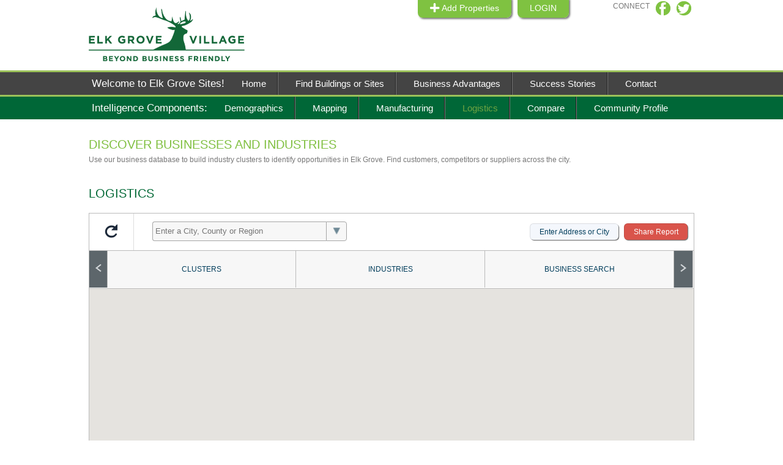

--- FILE ---
content_type: text/html
request_url: https://www.elkgrovesites.com/logistics.html
body_size: 6291
content:
<!DOCTYPE html PUBLIC "-//W3C//DTD XHTML 1.0 Transitional//EN" "http://www.w3.org/TR/xhtml1/DTD/xhtml1-transitional.dtd">
<html xmlns="http://www.w3.org/1999/xhtml"><!-- InstanceBegin template="/Templates/general.dwt" codeOutsideHTMLIsLocked="false" -->
<head>
<meta http-equiv="Content-Type" content="text/html; charset=UTF-8" />
<meta http-equiv="content-language" content="en-us" />
<link rel="canonical" href="http://elkgrovesites.com" />
<meta name="google-site-verification" content="ykLXpWppMgplUFXK_YT8S7o1hWDUWTCTP83y6dDwMDY" />
<meta name="msvalidate.01" content="22D85A3A6461939D136C6F74ABBCCE06" />
<meta name="robots" content="index, follow" />
<link rel="stylesheet" href="css/style.css" type="text/css" /> 
<link rel="stylesheet" href="css/jquery-ui-1.10.4.custom.min.css" type="text/css" /> 
<script src="js/jquery-1.10.2.js" type="text/javascript"></script>
<script src="js/jquery-ui-1.10.4.custom.min.js" type="text/javascript"></script>

<script type="text/javascript">
 $(document).ready(function(){
 		  var str=location.href.toLowerCase();

        $('.menuNav li a').each(function() {
                if (str.indexOf(this.href.toLowerCase()) > -1) {
					$("li.active").removeClass("active");
                        $(this).parent().addClass("active"); 
                   }
                 }); 

			})
</script>



<!-- InstanceBeginEditable name="doctitle" -->
<title>Elk Grove logistic industries | Economic Development</title>
<meta name="description" content="Build industry clusters, find major employers, discover your competitors or customers by searching our business database across Elk Grove city or narrow it to specific locations." />
<!-- InstanceEndEditable -->
<!-- InstanceBeginEditable name="head" -->
<!-- InstanceEndEditable -->
<link rel="icon" type="image/png" href="images/favicon.png">
</head>

<body>

<div id="header">
<div class="wrap headerContent">

<div id="logo">
<h1><a href="index.html">Elk Grive Sites</a></h1>
</div><!--end logo-->
<div id="topButtons">
<ul class="topNav">
	<li><a href="https://auth.zoomprospector.com/Account/AccessRequest?sst=ELKGROVEVILLAGEILLINOIS" target="_blank"><img src="images/Plus.png" alt="Add Properties" /> Add Properties</a></li>
    <!--<li><a href="http://www.youtube.com/watch?v=_mf0vIAaC4c" target="_blank"><img src="../images/VideoIcon.png" alt="Add Properties" /> Tutorial</a></li>-->
    <li><a href="http://admin.zoomprospector.com" target="_blank">LOGIN</a></li>
</ul>
<div class="clear"></div><!--end clear-->
</div><!--end topButtons-->
<div id="socialMedia">
<ul class="socialNav">
	<li><p>CONNECT</p></li>
	<li><a href="http://www.facebook.com/elkgrovevillage" target="_blank"><img src="images/icon-social-fcbk.png" alt="Like Elk Grove Sites" /></a></li>
    <li><a href="http://www.twitter.com/egvbusinesspark" target="_blank"><img src="images/icon-social-twitter.png" alt="Follow Elk Grove Sites" /></a></li>
</ul><!--end socialNav-->
<div class="clear"></div><!--end clear-->

</div><!--end socialMedia-->


</div><!--end wrap-->

</div><!--end header-->

<div id="menu">
<div class="wrap menuContent">

<ul class="menuNav">
	<li><p class="tagline">Welcome to Elk Grove Sites!</p></li>
    <li class="active"><a href="index.html">Home</a></li>
    <li><a href="https://properties.zoomprospector.com/ELKGROVEVILLAGEILLINOIS" target="_blank">Find Buildings or Sites</a></li>
    <li><a href="advantages.html">Business Advantages</a></li>
    <li><a href="stories.html">Success Stories</a></li>
    <li><a href="contact.html">Contact</a></li>
</ul><!--end menuNav-->
<div class="clear"></div><!--end clear-->

</div><!--end wrap-->
</div><!--end menu-->

<div id="subMenu">
<div class="wrap menuContent">

<ul class="menuNav">
	<li><p class="tagline">Intelligence Components:</p></li>
    <li><a href="demographics.html">Demographics</a></li>
    <li><a href="maps.html">Mapping</a></li>
    <li><a href="manufacturing.html">Manufacturing</a></li>
    <li><a href="logistics.html">Logistics</a></li>
    <li><a href="compare.html">Compare</a></li>
    <li><a href="community.html">Community Profile</a></li>
</ul><!--end menuNav-->
<div class="clear"></div><!--end clear-->

</div><!--end wrap-->
</div><!--end subMenu-->



<!-- InstanceBeginEditable name="Content" -->

<div id="container">

<div class="wrap intro">
    <h2>DISCOVER BUSINESSES AND INDUSTRIES</h2>
        <p>Use our business database to build industry clusters to identify opportunities in Elk Grove. Find customers, competitors or suppliers across the city.
</p>
<br/>
<br/>

<h4>LOGISTICS</h4>



<script type="text/javascript" src="https://ELKGROVEVILLAGEILLINOIS.zoomprospector.com/common/scripts/businesswidget.iframe.js?sst=ELKGROVEVILLAGEILLINOIS&environment=production&height=750&bwlatlngzoom=41.99649797486649,-87.96632766723633|12&bwparams=naicscode_481111%2C481112%2C481212%2C488111%2C488119%2C488190%2C481211%2C481219%2C488210%2C488490%2C 488510%2C488991%2C488999%2C484121%2C484230%2C485210%2C485510"></script>

</div><!--end intro-->


</div><!--end container-->




<!-- InstanceEndEditable -->

<div id="footer">
<div class="wrap footerContact">

<div id="left">
	<p>Elk Grove Village<br/>
Business Development and Marketing Team<br/>
847-357-4005<br/>
<a href="mailto:BusinessDevelopment@elkgrove.org">BusinessDevelopment@elkgrove.org

</a></p>
</div><!--end left-->

<div id="right">
<p>Copyright © 2025 Elk Grove Sites </p>
</div><!--end right-->

<div class="clear"></div><!--end clear-->

</div><!--end footerContact-->

</div><!--end footer-->

<script>
  (function(i,s,o,g,r,a,m){i['GoogleAnalyticsObject']=r;i[r]=i[r]||function(){
  (i[r].q=i[r].q||[]).push(arguments)},i[r].l=1*new Date();a=s.createElement(o),
  m=s.getElementsByTagName(o)[0];a.async=1;a.src=g;m.parentNode.insertBefore(a,m)
  })(window,document,'script','//www.google-analytics.com/analytics.js','ga');

  ga('create', 'UA-43019318-1', 'elkgrovesites.com');
  ga('send', 'pageview');

</script>

<!--GOOGLE ANALYTICS-->

<script>
(function(i,s,o,g,r,a,m){i'GoogleAnalyticsObject'=r;ir=ir||function()
{ (i[r].q=i[r].q||[]).push(arguments)}
,ir.l=1*new Date();a=s.createElement(o),
m=s.getElementsByTagName(o)0;a.async=1;a.src=g;m.parentNode.insertBefore(a,m)
})(window,document,'script','https://www.google-analytics.com/analytics.js','ga');
ga('create', 'UA-26784798-53', 'auto');
ga('send', 'pageview');
</script>


</body>
<!-- InstanceEnd --></html>


--- FILE ---
content_type: text/html; charset=utf-8
request_url: https://media.zoomprospector.com/main/widgets/Business.aspx?sst=ELKGROVEVILLAGEILLINOIS&environment=production&height=750&bwlatlngzoom=41.99649797486649,-87.96632766723633|12&bwparams=naicscode_481111%2C481112%2C481212%2C488111%2C488119%2C488190%2C481211%2C481219%2C488210%2C488490%2C%20488510%2C488991%2C488999%2C484121%2C484230%2C485210%2C485510&secure=true&redirect=false&bwWidth=undefined&bwHeight=750&bwReferrerURL=https%3A%2F%2Fwww.elkgrovesites.com%2Flogistics.html&bwparams=naicscode_481111%2C481112%2C481212%2C488111%2C488119%2C488190%2C481211%2C481219%2C488210%2C488490%2C%20488510%2C488991%2C488999%2C484121%2C484230%2C485210%2C485510
body_size: 6508
content:


<!DOCTYPE html>

<html xmlns="http://www.w3.org/1999/xhtml" lang="en">
<head><meta http-equiv="Content-Type" content="text/html; charset=UTF-8" /><meta name="viewport" content="width=device-width, initial-scale=1, maximum-scale=1.0, user-scalable=no" />
    <script src="//ajax.googleapis.com/ajax/libs/jquery/1.10.2/jquery.min.js" type="text/javascript"></script>   
    <script type="text/javascript" src="//ajax.googleapis.com/ajax/libs/jqueryui/1.8.23/jquery-ui.min.js"></script>
    <script src="https://kit.fontawesome.com/37cdae4d04.js" crossorigin="anonymous"></script>
    <link type="text/css" rel="stylesheet" href="//ajax.googleapis.com/ajax/libs/jqueryui/1.8.23/themes/cupertino/jquery-ui.css" /><link type="text/css" rel="Stylesheet" href="../../common/styles/dropdownsbusinesswidget.css" /><link type="text/css" rel="Stylesheet" href="../../common/styles/businesswidgetv2.css" /><link type="text/css" rel="Stylesheet" href="../../common/styles/highcharts.css" /><link type="text/css" rel="Stylesheet" href="../../common/styles/font-awesome/css/font-awesome.css" />
    <script src="../../common/scripts/jquery.ajax-combobox.7.3.1.js" type="text/javascript"></script>
    <link type="text/css" rel="Stylesheet" href="../../common/styles/jquery.ajax-combobox.css" />
    <script type="text/javascript" src="../../common/scripts/jBox.min.js"></script>
    <link type="text/css" href="../../common/styles/jBox.css" rel="Stylesheet" />
    <script type='text/javascript' src='/common/scripts/translator.min.js'></script>
    <script type="text/javascript" src="../../common/scripts/highcharts-6.1.3.js"></script>
    <script type="text/javascript" src="//s7.addthis.com/js/300/addthis_widget.js#pubid=xa-520173c635c856c9"></script>
    <script type='text/javascript' src='/common/scripts/slick.min.js'></script>
    <link href="/common/styles/slick.css" rel="stylesheet" /><link href="/common/styles/slick-theme.css" rel="stylesheet" />
   
    <script type="text/javascript">
        var businessWidgetMapLatLng = { lat:42.01 , lng:-88.03 }; 
        var businessWidgetSubsetBoundsLatLng = { lat:42.0536264843458 , lng:-87.6760482788086, lat2:41.9515752799044 , lng2:-88.2473373413086 }; 
        var businessWidgetMapZoom = 12;
        var businessWidgetSubsetToken = 'ELKGROVEVILLAGEILLINOIS';
        var _GISP_StaticSubsetTilesBaseURL = '//tiles.zoomprospector.com/StaticSubsetTiles.ashx';
        var _GISP_DynamicTilesBaseURL = false?'../../common/helpers/DynamicHeatMap.ashx':'//dynamic.zoomprospector.com/common/helpers/DynamicHeatMap.ashx';
        var _GISP_POITileBaseURL = '//tiles.zoomprospector.com/POITiles.ashx';
        var _GISP_LocalTilesBaseURL = '//tiles.zoomprospector.com/LocalLayerTiles.ashx';
        var _GISP_PushPinGeneratorURL = false?'../../common/helpers/PushpinsGenerator.ashx':'//dynamic.zoomprospector.com/common/helpers/PushpinsGenerator.ashx';
        var businessWidgetShareURL = 'https://www.elkgrovesites.com/logistics.html'|| document.location.href;
        var businessWidgetClient = 'Elk Grove Village';
        var _LFCode = '87384';
        var businessWidgetCountry = 1;
        var GISP_Country = 'US';
        var GISP_CurrencySymbol = '$';
        var GISP_HideBizRevenue = false;
        var GISP_HideBizEmployees = false;
        var GISP_ShowRevenueRanges = false;
        var GISP_ShowEmployeeRanges = false;
        var GISP_translang = 'en';
    </script>

     
        <script type="text/javascript">
            function LoadLayersBasedOnSubsite(sender){
                var myBounaryLayer = new GISP_POIOverlay("SUBSETBOUNDARY", _GISP_DynamicTilesBaseURL + '?SBT=' + businessWidgetSubsetToken, { opacity: 1 });
                sender.AddLayer(new GISPlanning_MapUtilities_LocalLayer("SUBSETBOUNDARY", "Subset Boundary", myBounaryLayer, 'TILEOVERLAY', null, false, null, {}, [{}]));
                sender.ShowLayer("SUBSETBOUNDARY");
            }

            function ShowCommunityBoundary(layerController, map, commID) {
                var myBoundaryLayer = new GISP_POIOverlay("IMAGEMAPTYPE", _GISP_DynamicTilesBaseURL + '?GCS=' + commID + '&CTRY=' + businessWidgetCountry, { opacity: .9, map: map, id: 'COMMUNITYBOUNDARY' });
                if (layerController.GetLayer("COMMUNITYBOUNDARY") != null)
                    layerController.RemoveLayer("COMMUNITYBOUNDARY");
                layerController.AddLayer(new GISPlanning_MapUtilities_LocalLayer("COMMUNITYBOUNDARY", "Community Boundary", myBoundaryLayer, 'IMAGEMAPTYPE', null, false, null, null, [{}]));
                layerController.ShowLayer("COMMUNITYBOUNDARY");
            }      
        </script>
        <script src="../../common/scripts/BusinessWidgetFunctions.js" type="text/javascript"></script>
        <script src="../../common/scripts/LocalLayerController.js" type="text/javascript"></script>
        <script type="text/javascript" src="//maps.google.com/maps/api/js?v=3.31&libraries=geometry,places&client=gme-gisplanninginc"></script>
        <script type="text/javascript">
            var geoData = [{name:"Elk Grove Village", p:"1723256", g:"33c9e3b2-fa7e-482d-bf8a-54489c5f86d4", gt:"City", order:"0", ogt:"City"},{name:"Cook County", p:"17031", g:"b06cf02d-d4b2-4858-b2b7-058dbc07bd81", gt:"County", order:"1", ogt:"County"},{name:"DuPage County", p:"17043", g:"6cccb4f3-edcb-4137-bd69-8eaf6382d75a", gt:"County", order:"1", ogt:"County"},{name:"Elk Grove Village", p:"r93", g:"93", gt:"Region", order:"2", ogt:"Region"}];
        
            $(function(){
                var clb = function(obj){
                    _bwHandleSelectedGeo($(obj).attr('pkey'), null);
                };
                $('#geoSelect').ajaxComboBox(
                    geoData,
                    {
                        lang: 'en',
                        per_page: 50,
                        navi_simple: true,
                        sub_info: 'simple',
                        show_field: 'g, p, gt',
                        group_field: 'gt',
                        primary_key: 'p',
                        order_by: ['order ASC','name ASC'],
                        button_img: '../../common/images/dropdown-triangle.png',
                        clickCallback: clb
                    }
                  );
                $('#geoSelect').attr('placeholder', 'Enter a City, County or Region');
            });
        </script>

        <script type="text/javascript">
            (function(){
                var crumb = '';
                if (crumb && typeof crumb === 'string') {
                    try 
                    {
                        var html = 'trackingcrumb_' + crumb;                
                        if (top)
                            top.postMessage(html, '*');
                        if (window.parent)
                            window.parent.postMessage(html, '*');
                    }
                    catch (error) { }
                }
            })();
        </script>
    <title>
	ZoomProspector Business Widget
</title></head>
<body>
     
    <div id="businessWidget">
        <!--Client Title And Share Header -->
    <div id="pnWidgetHeader">
	
        <div class="businessWidgetHeader horizontalControlGroup">
            <ul class="horizontalControlGroupContainer">
                <li class="resetButtonContainer horizontalControlGroupItem">
                    <a href="#" id="resetButton">
                        <img src="../../common/styles/images/icon-refresh.png" alt="refresh" /></a></li>
                <li class="geoSelectionContainer horizontalControlGroupItem">
              <!--  <div id="geoList" class="dropdown geoSelection">
                      <a href="#" data-target="#" data-toggle="dropdown" role="button" id="dLabel" class="dropdown-toggle ui-link">
                        <span>Select City, County, or Metro</span>
                            <img class="dropdownArrow pull-right" alt="Select City, County, or Metro" src="../../common/images/dropdown-triangle.png" />
                        </a>
                          <ul aria-labelledby="dLabel" role="menu" class="dropdown-menu">
                              [{name:"Elk Grove Village", p:"1723256", g:"33c9e3b2-fa7e-482d-bf8a-54489c5f86d4", gt:"City", order:"0", ogt:"City"},{name:"Cook County", p:"17031", g:"b06cf02d-d4b2-4858-b2b7-058dbc07bd81", gt:"County", order:"1", ogt:"County"},{name:"DuPage County", p:"17043", g:"6cccb4f3-edcb-4137-bd69-8eaf6382d75a", gt:"County", order:"1", ogt:"County"},{name:"Elk Grove Village", p:"r93", g:"93", gt:"Region", order:"2", ogt:"Region"}]
                          </ul>
                    </div>-->
                    
                        <div id="selectedGeoContainer" style="display:none;">
                            <span class="selectedGeoLabel pull-left"></span>
                            <a href="#" id="changeGeo" class="pull-left" data-i18n="location.changeGeography">Change Geography</a>
                        </div>
                        <div id="selectGeoContainer" class="dropdown geoSelection">
                            <input type="text" id="geoSelect" name="geoSelect" onfocus="getFocus(this)" onblur="loseFocus(this)" />
                        </div>
                    
                </li>
                <li class="headerButtonContainer horizontalControlGroupItem">
                    <a href="#" id="shareWidgetBtn" class="btn btn-share pull-right" data-i18n="common.shareReport">Share Report</a>
                    <a href="#" id="showFBLBtn" class="btn btn-show-fbl pull-right" style="display: inline-block;" data-i18n="location.enterAddressOrCityTitle">Enter Address or City</a>                    
                </li>
            </ul>
        </div>
    
</div>
        <!--END Client Title And Share Header -->
    <div id="pnWidgetNav">
	
        <div class="businessSearchNav horizontalControlGroup">
            <ul class="horizontalControlGroupContainer">
                <li class="arrow horizontalControlGroupItem"><a href="#" navdirection="prev">
                    <span><img src="../../common/styles/images/icon-menu-left.png" alt="left" /></span></a></li>
                <li class="visible-xs-* horizontalControlGroupItem"><a href="#" linkedpanel="businessWidgetBusinessClusters"><span  data-i18n="business.clusters">CLUSTERS</span></a></li>
                <li id="bwBTOptionContainer" class="&lt;%=BusinessTypesDisplay%>visible-xs-* horizontalControlGroupItem">
                    <a href="#" linkedpanel="businessWidgetBusinessTypes"><span data-i18n="business.industries">INDUSTRIES</span></a>
                </li>
                <li id="bwBSOptionContainer" class="hidden-xs visible-xs-* horizontalControlGroupItem">
                    <a href="#" linkedpanel="businessWidgetBusinessInfo"><span data-i18n="business.search">BUSINESS SEARCH</span></a>
                </li>
                <li class="arrow horizontalControlGroupItem"><a href="#" navdirection="next">
                    <span><img src="../../common/styles/images/icon-menu-right.png" alt="right" /></span></a>
                </li>
            </ul>
        </div>
    
</div>
        <div id="businessWidgetBusinessClustersContainer">
            <div id="businessWidgetBusinessClusters" linkedpanel="1">
                <div class="list-group businessClusterOptionsContainer">
                    <span class="list-group-item businessClusterOption" clusterCode="200"><div class="businessClusterTitleContainer"><a href="#" class="pull-left businessClusterTitle" businessClusterName="Agricultural"><span class="title">Agricultural</span><span class="glyphicon glyphicon-record pull-right"></span></a></div></span><span class="list-group-item businessClusterOption" clusterCode="201"><div class="businessClusterTitleContainer"><a href="#" class="pull-left businessClusterTitle" businessClusterName="Arts/Entertainment"><span class="title">Arts/Entertainment</span><span class="glyphicon glyphicon-record pull-right"></span></a></div></span><span class="list-group-item businessClusterOption" clusterCode="202"><div class="businessClusterTitleContainer"><a href="#" class="pull-left businessClusterTitle" businessClusterName="Biotech/Biosciences"><span class="title">Biotech/Biosciences</span><span class="glyphicon glyphicon-record pull-right"></span></a></div></span><span class="list-group-item businessClusterOption" clusterCode="203"><div class="businessClusterTitleContainer"><a href="#" class="pull-left businessClusterTitle" businessClusterName="Food Processing"><span class="title">Food Processing</span><span class="glyphicon glyphicon-record pull-right"></span></a></div></span><span class="list-group-item businessClusterOption" clusterCode="204"><div class="businessClusterTitleContainer"><a href="#" class="pull-left businessClusterTitle" businessClusterName="Healthcare"><span class="title">Healthcare</span><span class="glyphicon glyphicon-record pull-right"></span></a></div></span><span class="list-group-item businessClusterOption" clusterCode="205"><div class="businessClusterTitleContainer"><a href="#" class="pull-left businessClusterTitle" businessClusterName="High-Tech Manufacturing"><span class="title">High-Tech Manufacturing</span><span class="glyphicon glyphicon-record pull-right"></span></a></div></span><span class="list-group-item businessClusterOption" clusterCode="206"><div class="businessClusterTitleContainer"><a href="#" class="pull-left businessClusterTitle" businessClusterName="Logistics"><span class="title">Logistics</span><span class="glyphicon glyphicon-record pull-right"></span></a></div></span>
                </div>
            </div>
        </div>

        <div id="businessWidgetBusinessTypesContainer">
            <div id="businessWidgetBusinessTypes" linkedpanel="1">
                <div class="list-group naicsClassOptionsContainer">
                    <span class="list-group-item naicsClassOption" naicsClass="00" naicsColor="#000"><div class="naicsClassTitleContainer"><a href="#" naicsClass="00" naicsColor="#000" class="naicsClassTitle pull-left"><span class="glyphicon glyphicon-chevron-down"></span><span class="title">Loading Industries</span></a></div><div class="selectAllContainer"><a class="selectAll pull-right" href="#" naicsClass="00" naicscolor="#000"><span>All</span><span class="glyphicon glyphicon-record"></span></a></div></span><div class="naicsSubclassOptionsContainer" naicsClass="00" style="display: none;"><span class="list-group-item naicsSubclassOption" naicsSubclass="0000"><div class="naicsSubclassTitleContainer"><a class="naicsSubclassTitle pull-left" href="#" naicsSubclass="0000"><span class="glyphicon glyphicon-chevron-down"></span><span class="title">Loading Sub-Industries</span></a></div><div class="selectAllContainer"><a class="selectAll pull-right" href="#" naicsSubclass="0000"><span>All</span><span class="glyphicon glyphicon-record"></span></a></div></span><div class="naicsCodeOptionsContainer" naicsSubclass="0000" style="display: none;" naicsClass="00"><span class="list-group-item naicsCodeOption" naicsCode="000000"><div class="naicsCodeTitleContainer"><a href="#" naicsCode="000000" class="pull-left naicsCodeTitle"><span class="title">Loading Industry Code</span><span class="glyphicon glyphicon-record pull-right"></span></a></div></span></div></div>
                </div>
            </div>
        </div>

        <div id="businessWidgetBusinessInfoContainer">
            <div id="businessWidgetBusinessInfo" linkedpanel="1">
                <ul class="list-group">
                    <li class="list-group-item horizontalControlGroup">
                        <ul class="horizontalControlGroupContainer">
                            <li class="pull-left horizontalControlGroupItem dynamicWidth spaceRight">
                                <input id="businessName" type="text" style="width:100%;" onfocus="getFocus(this);" onblur="loseFocus(this);" data-i18n="business.nameTitle business.namePlaceholder" data-i18n-attr="title placeholder" title="Business Name-Keywords" placeholder="Business Name / Keywords" autocomplete="disabled" aria-autocomplete="none" />
                            </li>
                            <li class="pull-left horizontalControlGroupItem align-right buttonContainer">
                                <a href="#" id="cancelBusInfoBtn" class="btn btn-cancel" data-i18n="common.cancel">Cancel</a>
                            </li>
                        </ul>
                    </li>
                    <li class="list-group-item horizontalControlGroup">
                        <ul class="horizontalControlGroupContainer">
                            <li class="pull-left horizontalControlGroupItem dynamicWidth spaceRight">
                                <input id="businessAddress" type="text" style="width:100%;" onfocus="getFocus(this);" onblur="loseFocus(this);" data-i18n="business.addressTitle business.addressPlaceholder" data-i18n-attr="title placeholder" title="Street Address" placeholder="Street Address (optional)" autocomplete="disabled" aria-autocomplete="none" />
                            </li>
                            <li class="pull-left horizontalControlGroupItem align-right buttonContainer"></li>
                        </ul>
                    </li>
                    <li class="list-group-item horizontalControlGroup">
                        <ul class="horizontalControlGroupContainer">
                            <li class="pull-left horizontalControlGroupItem dynamicWidth spaceRight">
                                
                                <input id="businessNAICS" type="text" class="autocomplete" style="width:100%;" onfocus="getFocus(this)" onblur="loseFocus(this);" data-i18n="business.naicsTitle business.naicsPlaceholder" data-i18n-attr="title placeholder" title="Industry or NAICS (optional)" placeholder="Industry or NAICS (optional)" />
                                
                            </li>
                            <li class="pull-left horizontalControlGroupItem align-right buttonContainer">
                                
                            </li>
                        </ul>
                    </li>
                    
                    <li class="list-group-item horizontalControlGroup">
                        <ul class="horizontalControlGroupContainer">
                            <li class="pull-left horizontalControlGroupItem dynamicWidth">
                                <ul>
                                    
                                    <li class="pull-left horizontalControlGroupItem dynamicWidth align-left spaceRight"><span class="form-horizontal-label" data-i18n="business.employeesEstimated">Employees (Est)</span></li>
                                    
                                    <li class="pull-left horizontalControlGroupItem dynamicWidth align-left spaceLeft"><span class="form-horizontal-label" data-i18n="business.revenue">Revenue (Est)</span></li>
                                    
                                </ul>
                            </li>
                            <li class="pull-left horizontalControlGroupItem align-right buttonContainer"></li>
                        </ul>
                    </li>
                    <li class="list-group-item horizontalControlGroup">
                        <ul class="horizontalControlGroupContainer">
                            <li class="pull-left horizontalControlGroupItem dynamicWidth">
                                <ul>
                                    
                                    <li class="pull-left dynamicWidth spaceRight">
                                        <input id="employeesFrom" class="pull-left dynamicWidth" type="text" style="width:3.5em;" onfocus="getFocus(this);" onblur="loseFocus(this);" data-i18n="business.from" data-i18n-attr="placeholder" placeholder="From" title="employees minimum" autocomplete="disabled" aria-autocomplete="none" />
                                        <span class="pull-left form-horizontal-dash">-</span>
                                        <input id="employeesTo" class="pull-left dynamicWidth" type="text" style="width:3.5em;" onfocus="getFocus(this);" onblur="loseFocus(this);" data-i18n="business.to" data-i18n-attr="placeholder" placeholder="To" title="employees maximum" autocomplete="disabled" aria-autocomplete="none" />
                                    </li>
                                    
                                        <li class="pull-left dynamicWidth spaceLeft">
                                            <input id="revenueFrom" class="pull-left dynamicWidth" type="text" style="width:3.5em;" onfocus="getFocus(this);" onblur="loseFocus(this);" data-i18n="business.from" data-i18n-attr="placeholder" placeholder="From" title="revenue minimum" autocomplete="disabled" aria-autocomplete="none" />
                                            <span class="pull-left form-horizontal-dash">-</span>
                                            <input id="revenueTo" class="pull-left dynamicWidth" type="text" style="width:3.5em;" onfocus="getFocus(this);" onblur="loseFocus(this);" data-i18n="business.to" data-i18n-attr="placeholder" placeholder="To" title="revenue maximum" autocomplete="disabled" aria-autocomplete="none" />
                                        </li>
                                    
                                </ul>
                            </li>
                            <li class="pull-left horizontalControlGroupItem align-right buttonContainer"><a href="#" id="applyBusInfoBtn" class="btn btn-apply" data-i18n="business.apply">Apply Filter</a></li>
                        </ul>
                    </li>
                    
                    <input type="text" style="display:none;" id="busInfoClass" />
                </ul>
            </div>            
        </div>

        <div id="businessWidgetFBLContainer">
            <div id="businessWidgetFBL">
                <ul class="list-group">
                    <li class="list-group-item horizontalControlGroup">
                        <ul class="horizontalControlGroupContainer">
                            <li class="pull-left horizontalControlGroupItem dynamicWidth">
                                <input id="txtAddress"type="text" style="width:100%;" onfocus="getFocus(this);" onblur="loseFocus(this);" data-i18n="location.enterStreetAddressOrCityTitle location.enterStreetAddressOrCityPlaceholder" data-i18n-attr="title placeholder" title="Enter Street Address or City" placeholder="Enter Street Address or City" />

                            </li>
                            <li class="pull-left horizontalControlGroupItem align-right buttonContainer"><a href="#" class="btn btn-fbl" data-i18n="common.find">Find</a></li>
                        </ul>
                    </li>
                </ul>
            </div>
        </div>

        <div id="businessWidgetLegendContainer">
            <div id="businessWidgetLegend">
                <ul class="list-group">
                    <li class="list-group-item header"><a href="#" class="revealLegend" data-i18n="business.summary"><span>SUMMARY</span><span class="pull-right fa fa-chevron-up"></span></a></li>
                    <li class="list-group-item subheader">
                        <ul id="businessSummaryLegend">

                        </ul>                        
                    </li>
                    
                    <li class="list-group-item subheader chartLabel" data-i18n="business.legendTitle"><span>Business Distribution Graphic</span></li>
                    <li class="list-group-item subheader">
                        <div id="chartToolTip"></div>
                        <ul id="businessChartLegend">

                        </ul>
                    </li>                    
                </ul>

            </div>
        </div>
        <div id="businessWidgetMap">
        </div>
        <div id="businessWidgetFooter">
            <hr /><br />
           
                
                <span style="color:#003d5b;"><span data-i18n="footer.source">Data Source</span>: Data updated automatically via Data Axle-GIS Planning integration. January, 2026</span>
            

            <div style="background-color:#272A32; height:50px; line-height:50px; font-size:2em; margin-top:10px;">
                <div style="float:right; padding-right:20px">
                    <a href="https://ftlocations.com" target="_blank">
                        <img style="width:5em" src="https://images.zoomprospector.com/shared/ft_locations_header.svg" />
                    </a>
                </div><br />
            </div>

            

            </div>
    </div>
    
    <script type="text/javascript">
        var _gaq = [];
        _gaq.push(['_setAccount','UA-785787-4'],['_trackPageview']);

        
        // GISP google analytics for this client
        _gaq.push(['b._setAccount', 'UA-36940393-4']);
        _gaq.push(['b._trackPageview']);
        
        // Client does not have Google Analytics key setup
        
        
        (function () {
            var ga = document.createElement('script'); ga.type = 'text/javascript'; ga.async = true;
            ga.src = ('https:' == document.location.protocol ? 'https://ssl' : 'http://www') + '.google-analytics.com/ga.js';
            var s = document.getElementsByTagName('script')[0]; s.parentNode.insertBefore(ga, s);
        })();
    </script>

    <!-- Lead Forensics -->
    <script type="text/javascript">
        if(_LFCode != '' && window.location.protocol.toLowerCase() != 'https:') {
            var domain = window.location.protocol.toLowerCase() != 'https:' ? 'http://www.rep0pkgr.com' : 'https://secure.leadforensics.com';
            var ga = document.createElement('script'); ga.type = 'text/javascript';
            ga.src = domain + '/js/' + + _LFCode + '.js';
            var s = document.getElementsByTagName('script')[0]; s.parentNode.insertBefore(ga, s);

            $('script[src*="' + _LFCode + '"]').last().after('<noscript><img src="' + domain + '/' + _LFCode + '.png" style="display:none;" /></noscript>');
        }
    </script>
    <!-- End Lead Forensics -->
</body>
</html>


--- FILE ---
content_type: text/css
request_url: https://www.elkgrovesites.com/css/style.css
body_size: 6010
content:
@charset "UTF-8";
/* CSS Document */



/* general */

body { font-family:Arial, Helvetica, sans-serif; color:#777777;}

* { margin:0px; padding:0px;}

.wrap { width:990px; margin:0 auto;}

li { list-style:none;}

.clear { clear:both;}


/* text and links */ 

h1 {}

h2 { font-size:20px; color:#7FBF3F; margin-bottom:5px; font-weight:normal;}

h3 { font-size:18px; text-transform:uppercase; color:#fff; margin-bottom:10px; font-weight:100;}

h4 {color:#006835; font-size:20px; font-weight:normal; margin-bottom:20px;}

h5 { font-size:13px; color:#333;}

p { font-size:12px; line-height:16px;}

a:link, a:visited { text-decoration:none; color:#5b8c2d;}

a:hover { text-decoration:underline;}

span.tint { font-weight:bold; font-style:italic;}

a.button { background:#444; color:#fff; border:2px solid #fff; border-radius: 8px 8px 8px 8px;  moz-box-shadow: 2px 2px 3px #777; -webkit-box-shadow: 2px 2px 3px #777; box-shadow: 2px 2px 3px #777; text-transform:uppercase; font-size:14px; font-weight:100; padding:8px 20px; display:inline-block; width:110px;}

a.button:hover { background:#272727; text-decoration:none;}

ul.menuNav li.active a  { color:#70a342 !important;}

/*------ 
HEADER
------*/ 

#header { width:100%; height:115px; background:#ffffff;}

.headerContent { position:relative; padding:5px 0px;}

#menu { width:100%; height:37px; background:#444444; border-top:3px solid #9CC25A;}

#subMenu { width:100%; height:37px; background:#006737; border-top:3px solid #9CC25A;}

#logo { position:relative; width:258px; height:auto; top:0px; left:0px;}

#logo h1 a { background: url("../images/logo.png") no-repeat scroll 0px top transparent;display: block; height: 104px; text-indent: -999em; width: 281px;}

#topButtons { position:absolute; top:0px; right:200px;}

.topNav li, .socialNav li { float:left; margin:0px 5px; line-height:25px;}

.topNav li a, .topNav li a:visited { border-radius: 0px 0px 8px 8px; background:#7FC241; moz-box-shadow: 2px 2px 3px #777; -webkit-box-shadow: 2px 2px 3px #777; box-shadow: 2px 2px 3px #777; color:#fff; font-size:14px; padding:8px 20px;}

.topNav li a:hover { background:#006737; text-decoration:none;}

.topNav img { vertical-align:-2px;}

#socialMedia { position:absolute; top:2px; right:0px;}

#businessLogo { position:absolute; bottom:10px; right:0px;}

#businessLogo h2 a {background: url("../images/logoBusiness.png") no-repeat scroll 20px top transparent;display: block; height: 45px; text-indent: -999em; width: 241px;}

/* menu */

ul.menuNav { height:37px;}

ul.menuNav li { float:left; border-right:2px groove #777; margin:0px 5px;}

ul.menuNav li:last-child, ul.menuNav li:first-child  { border:none;}

ul.menuNav li  p.tagline { color:#fff; font-size:17px; line-height:37px;}

ul.menuNav li  p.tagline.search { background:#228B22; padding:0px 15px; color:#fff; font-size:17px; line-height:37px;}

ul.menuNav li a, ul.menuNav li a:visited { color:#fff; padding:10px 18px; font-size:15px; line-height:37px;}

ul.menuNav li a:hover { color:#70a342; text-decoration:none;}

/*------ 
CONTAINER  
------*/ 

#container { margin:30px 0px;}

/* home */ 

.intro .column-a { float:left; width:530px; margin-right:10px;}

.intro .column-b { float:left; width:340px;}

#strip { background:#7fc241; height:175px; padding:10px 0px; margin:20px 0px;}

.h-box { float:left; width:230px; height:175px; text-align:center; margin-right:130px; }

.h-box img {}

.h-box h3 { height:20px; font-weight:normal;}

.h-box.last { margin-right:0px;}

.highlight-img { min-height:80px; display:block;}

.highlight-img.top10 { margin-bottom:16px;}

/* advanatges */ 

ul.listed li { list-style:circle; margin-left:25px;}

.otherSites { text-align:center; margin-top:30px;}

/* stories */ 

#titleStories { margin-bottom:30px;}

#titleSuccess { margin-bottom:10px; display:block;}

p.testimonial { font-style:italic; color:#999;}

.number {width: 35px; height: 35px; background: #7BC626;  -moz-border-radius: 50px; -webkit-border-radius: 50px; border-radius: 50px; font-size:15px; color:#fff; text-align: center; line-height: 35px; display:inline-block; margin-right:10px;}

#accordion h3 { color:#777777; font-size:17px; text-transform:none;}

#accordion p { color:#777777; font-size:15px; font-family:Arial, Helvetica, sans-serif;}

#accordion p.quote { font-style:italic; font-family:font-family:Arial, Helvetica, sans-serif;}

#accordion img { float:left; margin-right:10px;}

.ui-state-default .ui-icon, .ui-state-hover .ui-icon { background-image:url(../images/arrow-sprite.png) !important;}

.ui-state-hover .ui-icon, ui.state-focus .ui-icon { background-image:url(../images/arrow-sprite.png) !important;}

.ui-state-active .ui-icon { background-image:url(../images/arrow-sprite.png) !important;}

.ui-icon-arrow-close { background-position:0px 0px !important;}

.ui-icon-arrow-open { background-position:0px -24px !important;}

.ui-icon { width:25px !important; height:25px !important;}

.ui-accordion .ui-accordion-icons {padding-left: 0.8em !important;}


.ui-widget-content { background:#fff !important;}

.ui-widget-content .ui-state-active, .ui-widget-header .ui-state-active, .ui-state-focus, .ui-state-default {box-shadow:0px 2px 0px #ddd; border:1px solid #fff !important; background:#fff !important;}

.ui-state-active {box-shadow:none !important; border:1px solid #fff !important; background:#fff !important;}

.ui-widget-content { background:none !important;}

.ui-corner-all { border-radius:0px !important; -moz-border-radius:0px !important; -webkit-border-radius:0px !important; }

.ui-widget-content a:link, .ui-widget-content a:visited  {text-decoration:none; color:#5b8c2d;}

.ui-widget-content a:hover { text-decoration:underline;}

/*------ 
FOOTER 
------*/ 

#footer { width:100%; height:auto; min-height:120px; background:#444; border-top:3px solid #9CC25A; color:#fff; padding:20px 0px; box-shadow:0px 500px 0px 500px #444; -moz-box-shadow:0px 500px 0px 500px #444; -webkit-box-shadow:0px 500px 0px 500px #444;}

.footerContact a, .footerContact a:visited { color:#7fc241;}

.footerContact a:hover { text-decoration:underline;}

#left { float:left;}
#right { float:right;}

--- FILE ---
content_type: text/css
request_url: https://media.zoomprospector.com/common/styles/businesswidgetv2.css
body_size: 6660
content:
@charset "UTF-8";
/* CSS Document */

/* GENERAL */
* {
    margin: 0px;
    padding: 0px;
}

*:focus {
    outline: none;
}

.mainBody { 
    background-color:#e4e7ea; 
    padding:30px 20px; 
}

body {
    font-family: Tahoma, Helvetica, Arial;
    margin: 0!important;
    font-size: 100%;
}

li {
    list-style: none;
}

p {
    color: #666;
    font-weight: 200;
}

a:link, a:visited, a:hover {
    text-decoration: none;
}

.clear {
    clear: both;
}

.pull-right {
  	float: right;
}

.pull-left {
  	float: left;
}

.pull-right:before,
.pull-right:after, 
.pull-left:before,
.pull-left:after {
    content: " ";
    display: table; 
}

.pull-left:after,
.pull-right:after {
    clear: both;
}

.align-left {
 		text-align: left!important; 
}

.align-center {
 		text-align: center!important; 
}

.align-right {
 		text-align: right!important; 
}

.list-group {
    overflow: auto!important;
}

.spaceRight {
    margin-right: 1em;
}

.spaceLeft {
    margin-left: 1em;
}

.ui-widget a {
    color: #6d8895 !important;
    font-family: Tahoma,Helvetica,Arial !important;
    font-size: 0.75em !important;
}

.horizontalControlGroup ul.horizontalControlGroupContainer {
    list-style: none;
    margin:0;
    padding:0;
    display: table;
    width: 100%;
  	height: 100%;
}

.horizontalControlGroup li.horizontalControlGroupItem {
    text-align: center;
  	display: table-cell;
  	vertical-align: middle;  
}

.dot {
	background: #000000;
	border-radius: 50%;
    height: 1.2em;
    margin-right: 1.2em;
    width: 1.2em;
    vertical-align: middle;
} 

.small-grey-italic {
    color: rgb(195, 195, 195);
    font-style: italic;
}

#businessWidget {
    border: .1em solid #bbb;
  	font-size: .75em;
    min-height: 250px;
}

#miniwindow {
    font-size: .85em !important;
    height: auto;
    min-width: 20em;
}
/*END GENERAL*/



/* BUTTONS */
.btn {
  	background-color: #f4f7fc;
  	border-radius: .5em;
  	border: .1em solid rgba(0,0,0,.1);
  	border-bottom: none;
  	border-right: none;
  	-moz-border-radius: .5em;
  	-webkit-border-radius: .5em;
  	box-shadow: .1em .1em 0 0 #7c7c7c;
  	-moz-box-shadow: .1em .1em 0 0 #7c7c7c;
  	-webkit-box-shadow: .1em .1em 0 0 #7c7c7c;
  	color: #003d5b;
  	cursor: pointer;
  	display: inline-block;
  	padding: 0.5em 1.25em;
  	margin-right: .75em;
}

.btn-share {
    -moz-box-shadow: inherit inherit inherit inherit #712b27;
    -webkit-box-shadow: inherit inherit inherit inherit #712b27;
    box-shadow: inherit inherit inherit inherit #712b27;
    background-color:#d9544b;	
    color:#ffffff;
    /*margin-right: 0;*/
}

.btn-share:hover {
	background-color:#ca4e45;
    color:#ffffff;
}

.btn-show-fbl:hover, .btn-cancel:hover {
    background-color: #e5ecf8;
    color: #003d5b;
}

.btn-apply, .btn-fbl {
    background-color:rgb(71, 96, 109);	
    color:#ffffff;
}

.btn-apply:hover, .btn-fbl:hover {
	background-color:rgb(67, 90, 100);
    color:#ffffff;
}

.glyphicon-chevron-up:before {
  content: url('../styles/images/icon-arrow-up.png');
}

.glyphicon-chevron-down:before {
  content: url('../styles/images/icon-arrow-down.png');
}

.glyphicon-record {
    background-image: url("../styles/images/glyphicons_169_record.png");
    background-repeat: no-repeat;
}

.glyphicon-record-active {
    background-image: url("../styles/images/glyphicons_169_record_blue.png");
    background-repeat: no-repeat;
}
/*END BUTTONS*/



/*BUSINESS WIDGET HEADER*/
.businessWidgetHeader {
    background-color: #FFF;    
    border-bottom: .1em solid #bbb;
  	width: 100%;
  	height: 5em;
}

.resetButtonContainer {
    width: 6em;
}

/*.headerButtonContainer {
  	width: 22em;
}
*/

#resetButton img {
    width: 1.8em;
}

/* DROP DOWN */
.businessWidgetHeader .geoSelection {
    color: rgb(0, 60, 90);
    border-radius: .25em;
    /* background-color: #f7f7f7; */
    /* border: 1px solid #a5a5a5; */
    padding-left: 1em;
    text-align: left;
    width: 100%;
    height: 3em;
    display: table;
}

.businessWidgetHeader .geoSelectionContainer {
    border-left: 1px solid rgb(221, 221, 221);
    padding-left: 2em;
    padding-right: .5em;
    font-size: 10px;
}

.businessWidgetHeader .geoSelection a {
    color: #003d5b;
    /* display: table-cell; */
    /* vertical-align: middle; */
    /* width: 100%; */
    height: 100%;
}

.businessWidgetHeader .geoSelection .dropdownArrow {    
    margin-right: 1em;
    margin-top: 0.25em;
    width: 1em;
}

.dropdown li, .dropup li {
    line-height: 2em;
}

.businessWidgetHeader .geoSelection ul {
    max-height: 500px;
    overflow-x: hidden;
    overflow-y: scroll;
    width: 100%;
}

.businessWidgetHeader .geoSelection ul li.geolist {
    background-color: white;
    border-bottom: 1px solid #f7f7f7;
    cursor: pointer;
    padding: .25em 2.5em;
    width: 100%;
    font-size: 1em!important;
}

.businessWidgetHeader .geoSelection ul li.geolist:hover {
    background-color: #f7f7f7;
}

.businessWidgetHeader .geoSelection ul li.geoListHeader {
    background-color: #f7f7f7;
    padding: 7px .5em;
    width: 100%;
    font-size: 1.25em!important;
    cursor: pointer;
    text-transform: uppercase;
}
/*END DROP DOWN*/

#selectedGeoContainer .selectedGeoLabel {
    font-size: 1.75em;
    margin-right: 5px;
}

#changeGeo {
    font-size: 1em;
    display: table-cell;
    vertical-align: middle;
    margin-top: .6em;
    color: #428bca;
}

#businessWidget .businessWidgetHeader #selectedGeoContainer {
    padding-left: 1em;
    text-align: left;
    width: 100%;
    height: 2.5em;
    display: inline-table;
}

#geoSelect {
    color: rgb(0,60,90);
    height: 1.75em;
}

/*END BUSINESS WIDGET HEADER*/



/*BUSINESS SEARCH NAV*/
.businessSearchNav {
 	height: 5em; 
    border-bottom: .1em solid #bbb;
}
.businessSearchNav li {
    border-right: 1px solid #bbb;
    background-color: #F7F7F7;
    color: #003d5b;
}

.businessSearchNav li a {
    color: #003d5b;
    display: inline-table;
    width: 100%;
    height: 100%;
}

.businessSearchNav li a span {
    display: table-cell;
    vertical-align: middle;
}

.businessSearchNav li a.active {
    background: url("../images/caret_up.png") no-repeat scroll center bottom rgb(71, 96, 109);
    color: rgb(201, 226, 239);
}

.businessSearchNav li a:hover {
    background-color: #e7e7e7;
}

.businessSearchNav li.arrow {
    width: 2.5em; 
  	height: 100%;
    background-color: rgb(93, 102, 107);
}

.businessSearchNav li a:hover.active {
    background: url("../images/caret_up.png") no-repeat scroll center bottom rgb(71, 96, 109);
    color: rgb(201, 226, 239);
}

.businessSearchNav li.arrow a:hover {
    background-color: #3a484f;
}
/*END BUSINESS SEARCH NAV*/



/*GOOGLE MAP*/
#businessWidgetMap {
    position: relative;
}
/*END GOOGLE MAP*/



/*BUSINESS TYPES*/
#businessWidgetBusinessTypes {
    position: absolute;
    z-index: 300;
    padding: 2em;
    background-color: #E4E7EA;
    width: 100%;
    display: none;
    box-sizing: border-box;
}

#businessWidgetBusinessTypes .list-group-item {
    background-color: #fcfcfc;
    border-bottom: none;
    font-size: 1.13em;
    padding: 0;
    position: relative;
    display: table;
    width: 100%;
    margin-top: .1em;
} 

#businessWidgetBusinessTypes .active, #businessWidgetBusinessTypes .open {
    background-color: #E2FFF2 !important;
}

#businessWidgetBusinessTypes .title {
    color: #003C5A;
    display: inline-block;
}

#businessWidgetBusinessTypes .selectAllContainer {
    display: inline-table;
    height: 100%;
    width: 100%;
    vertical-align: middle;
}

#businessWidgetBusinessTypes .selectAll {
    display: table;
    padding: 0.8em .8em .8em 1em;
    vertical-align: middle;
    height: 100%;
    color: #0997de;
 }

#businessWidgetBusinessTypes .selectAll span {
    padding-right: .5em;
}

#businessWidgetBusinessTypes span.glyphicon-record { 
    padding-right: 1.5em;   
    height: 1.1em; 
}

#businessWidgetBusinessTypes .naicsClassOptionsContainer:first-child {
    border-top-left-radius: 0.5em;
    border-top-right-radius: 0.5em;
}

#businessWidgetBusinessTypes .naicsClassOptionsContainer:last-child {
    border-bottom-left-radius: 0.5em;
    border-bottom-right-radius: 0.5em;
}

#businessWidgetBusinessTypes .naicsCodeOptionsContainer {
    border-bottom: 0.4em solid #428bca;
    margin-bottom: 1em;
}

#businessWidgetBusinessTypes .naicsClassOptionsContainer, #businessWidgetBusinessTypes .naicsSubclassOptionsContainer, #businessWidgetBusinessTypes .naicsCodeOptionsContainer {
    width: 100%;
}

#businessWidgetBusinessTypes .naicsClassTitleContainer, #businessWidgetBusinessTypes .naicsSubclassTitleContainer, #businessWidgetBusinessTypes .naicsCodeTitleContainer {
    display: table-cell;
    vertical-align: middle;
    width: 100%;
}

#businessWidgetBusinessTypes .naicsClassTitle {
    display: inline-block;
    padding: 0.8em 0.8em 0.8em 5em;
    width: auto;
    border-right: 1px solid #bbb;
}

#businessWidgetBusinessTypes .naicsSubclassTitle {
    display: inline-block;
    padding: 0.8em .8em .8em 7.75em;
    width: auto;
    border-right: 1px solid #bbb;
}

#businessWidgetBusinessTypes .naicsCodeTitle {
    display: inline-block;
    padding: 0.8em .65em 0.8em 7.75em;
    width: auto;
    color: #0997de!important;
}

#businessWidgetBusinessTypes .naicsCodeTitle .title {
    color: #0997de;
}

#businessWidgetBusinessTypes .naicsClassTitle .glyphicon, #businessWidgetBusinessTypes .naicsSubclassTitle .glyphicon {
    padding-right: 1.5em;
    display: inline-block;
    float: left;
    margin-left: -3em;
}
/*END BUSINESS TYPES*/


/*BUSINESS CLUSTERS*/
#businessWidgetBusinessClusters {
    position: absolute;
    z-index: 300;
    padding: 2em;
    background-color: #E4E7EA;
    width: 100%;
    display: none;
    box-sizing: border-box;
}

#businessWidgetBusinessClusters .list-group-item {
    background-color: #fcfcfc;
    border-bottom: none;
    font-size: 1.13em;
    padding: 0;
    position: relative;
    display: table;
    width: 100%;
    margin-top: .1em;
} 

#businessWidgetBusinessClusters .active {
    background-color: #E2FFF2 !important;
}

#businessWidgetBusinessClusters .title {
    color: #003C5A;
    display: inline-block;
}

#businessWidgetBusinessClusters .businessClusterTitle {
    display: inline-block;
    padding: 0.8em .65em 0.8em 1.75em;
    width: 100%;
    color: #0997de!important;
    box-sizing: border-box;
}

#businessWidgetBusinessClusters span.glyphicon-record { 
    padding-right: 1.5em;   
    height: 1.1em; 
}

#businessWidgetBusinessClusters .businessClusterOptionsContainer:first-child {
    border-top-left-radius: 0.5em;
    border-top-right-radius: 0.5em;
}

#businessWidgetBusinessClusters .businessClusterOptionsContainer:last-child {
    border-bottom-left-radius: 0.5em;
    border-bottom-right-radius: 0.5em;
}

#businessWidgetBusinessClusters .businessClusterOptionsContainer {
    width: 100%;
}

#businessWidgetBusinessClusters .businessClusterTitleContainer {
    display: table-cell;
    vertical-align: middle;
    width: 100%;
}
/*END BUSINESS CLUSTERS*/


/*LEGEND*/
#businessWidgetLegend {
    position: absolute;
    margin-top: 2.5em;
    right: 1em;
    width: 25em;
    height: auto;
    overflow: auto;
    z-index: 300;
    box-shadow: 0px 1px 2px 2px rgba(0,0,0,.2);
    display: none;
}

#businessWidgetLegend .header {
    background-color: #00b5f9;
    color: #FFF;
    padding: .5em 0 .5em 2em;
    text-align: center;
    font-size: .9em;    
    z-index: 400;
    box-shadow: 0 -2px 0.5px 0 rgba(0, 0, 0, 0.15) inset;
}

#businessWidgetLegend .header a {
    color: #fff;
    display: inline-block;
    height: 100%;
    width: 100%;
}

#businessWidgetLegend .header a .pull-right {
    padding-right: 1.5em;
}

#businessWidgetLegend .header a:hover { color: #eee; }

#businessWidgetLegend .subheader {
    background-color: #fff;
  	color: #fff;
  	font-size: .88em;
}

#businessWidgetLegend .subheader a {
    color: #fff;
}

#businessWidgetLegend .subheader a:hover {
    color: #eee;
}

#businessSummaryLegend, #businessChartLegend {
    height: auto;
    display: table;
    width: 100%;
}

#businessSummaryLegend li, #businessChartLegend li {
    display: table-row;
    width: 100%;
    text-align: left;
}

#businessSummaryLegend li .title {
 	padding-left: 1.5em;
  	padding-top: .5em;
  	padding-bottom: .5em;
    width: 21em;
}

#businessSummaryLegend li .clearType {
 	padding-right: 1.5em;
  	padding-top: .5em;
  	padding-bottom: .5em;
}

#businessSummaryLegend .labelContainer {
 	color: rgb(0, 60, 90);
  	font-size: .95em;
}

#businessSummaryLegend .labelContainer span {
 	display: table-cell; 
  	width: 29%;
  	padding-top: 1.5em;
  	padding-bottom: 0;
}

#businessSummaryLegend .labelContainer span:first-of-type {
 	padding-left: 1em; 
}

#businessSummaryLegend .labelContainer span:last-of-type {
 	padding-right: 1em; 
     width: 34%;
}

#businessSummaryLegend .dataContainer {
 	color: #0997de;
  	font-size: 1.25em;
}

#businessSummaryLegend .dataContainer span {
 	display: table-cell; 
  	padding-bottom: 1.5em;
  	width: 29%;
}

#businessSummaryLegend .dataContainer span:first-of-type {
 	padding-left: 1em; 
}

#businessSummaryLegend .dataContainer span:last-of-type {
 	padding-right: 1em; 
     width:31%;
}

#businessWidgetLegend .chartLabel {
    background-color: rgb(244, 247, 252);
    padding-left: 1.75em;
}

#businessWidgetLegend .chartLabel span {
    color: rgb(0, 60, 90); 
    display: inline-block;
    height: 100%;
    width: 100%;
    padding: .5em 0;
}

#businessChartLegend #chartLegend {
    height: 100%;
    display: table-cell;
    width: 50%;
    vertical-align: middle;
    color: rgb(0, 60, 90); 
    text-align: left;
    padding-top: 1em;
    padding-bottom: 1em;
    padding-left: 2.5em;
    min-height: 15em;
}

#businessChartLegend #chart {
    height: 100%;
    display: table-cell;
    width: 50%;
    min-height: 15em;
    padding-top: 1em;
    padding-bottom: 1em;    
    padding-left: 2em;
    vertical-align: middle;
    text-align: center;
}

#businessWidgetLegend #chartToolTip {
    position: absolute;
    left: 0;
    z-index:500;
    padding: 1em;
    background-color: #ffffff;
    display: none;
}

#businessWidgetLegend #chartToolTip .toolTipBox {
    border-radius: .5em;
    border: 2px solid #FFFFFF;
    background:rgba(255,255,255,0.5);
    box-shadow: 0px 1px 2px 2px rgba(0,0,0,.2);
    padding: .5em;
}

#businessWidgetLegend #chartToolTip .toolTipBox:after { 
   content: " ";
   display: block; 
   height: 0; 
   clear: both;
}

#businessWidgetLegend #chartToolTip .toolTipBox .value {
    width: 4em;
    color: rgb(0, 60, 90);
    margin-left: 1em;
} 

#chartLegend .range div {
    margin-top: .5em;
    margin-bottom: .5em;
}

#chartLegend .range .number {
    vertical-align: middle;
}
/*END LEGEND*/


/*INFO WINDOW*/
#miniwindow {
    margin-left: auto;
    margin-right: auto;
}

#miniwindow a {
    font-weight: 400;
    cursor: pointer;
}

#miniwindow .infowindowHeader {
    color: white;
    font-weight: bold;
    font-size: 0.8em;
    padding: 5px;
}

#miniwindow .infowindowHeader span.name {
    font-size: 1.5em;
}

#miniwindow span.label, #miniwindow a.streetview {
    font-weight: bold;
}

#miniwindow span.label {
    padding-right: 2px;
}

#miniwindow div.row {
    padding-bottom: 2px;
}

.slick-prev, .slick-next {
    color: black !important;
    height: 0px !important;
}

.slick-prev:before, .slick-next:before {
    font-size: 15px !important;
}

.slick-prev {
    display: none !important;
}

/*END INFO WINDOW*/


/*BUSINESS INFO*/
#businessWidgetBusinessInfo {
    position: absolute;
    z-index: 300;
    padding: 2em;
    background-color: #E4E7EA;
    width: 100%;
    display: none;
    box-sizing: border-box;
}

#businessWidgetBusinessInfo ul.list-group {
    background-color: #f7f7f7;
    border: 0.1em solid #bbb;
    border-radius: .75em;
    height: auto;
    padding: 2em 2em .25em;
}

#businessWidgetBusinessInfo input[type=text] {
    border-radius: .75em;
    border: 0.1em solid #bbb;
    color: #6d8895;
    font-size: 1em;
    height: 2.25em;
    margin-bottom: 1.75em;
    padding-left: .6em;
}

#businessWidgetBusinessInfo .form-horizontal-label {
    color: rgb(0, 60, 90);
    font-weight: bold;
    padding-left: .25em;
    font-size: .8em;
}

#businessWidgetBusinessInfo .form-horizontal-dash {
    height: 2.25em;
    margin-top: 0.5em;
    padding: 0 1em;
}

#businessWidgetBusinessInfo .buttonContainer {
    width: 11em;
}
/*END BUSINESS INFO*/



/*BUSINESS FBL*/
#businessWidgetFBL {
    position: absolute;
    z-index: 300;
    padding: 2em;
    background-color: #E4E7EA;
    width: 100%;
    display: none;
    box-sizing: border-box;
}

#businessWidgetFBL ul.list-group {
    background-color: #f7f7f7;
    border: 0.1em solid #bbb;
    border-radius: .75em;
    height: auto;
    padding: 1em;
}

#businessWidgetFBL .horizontalControlGroup {
    display: inline-table;
    width: 100%;
}

#businessWidgetFBL input[type=text] {
    border-radius: .75em;
    border: 0.1em solid #bbb;
    color: #6d8895;
    font-size: 1em;
    height: 2.25em;
    padding-left: .7em;
    /*margin-bottom: 1.75em;
    margin-top: 0.25em;*/
}

#businessWidgetFBL .buttonContainer {
    width: 11em;
}
/*END BUSINESS FBL*/



/*BUSINESS FOOTER*/
#businessWidgetFooter {
    background-color: #e4e7ea;
    padding: 1em; 
    font-size: 10px; 
}

#businessWidgetFooter hr {    
    height: 1px;
    border: 0; 
    border-top: 1px solid #cad5e0;
    margin: 0; 
    padding: 0;
    clear:both;
}

#businessWidgetFooter a:link, #businessWidgetFooter a:visited {
    color:#428bca;
}

#businessWidgetFooter a:hover {
    color: #005783;
}
/*END BUSINESS FOOTER*/



/*BUSINESS SHARE POPUP*/
#shareWidget {
    font-size: .75rem;
    top: 30% !important;
}

#shareWidget li.header {
    color: #f7f7f7;
    background-color: #003d5b;
    text-transform: capitalize;
    padding: 20px;
    font-weight: bold;
    font-size: 15px;
}

#shareWidget li {
    border: none !important;
    padding: 1em;
}

#shareWidget p {
    font-size: 1.15em;
    margin-bottom: 0.75em;
}

#shareWidget .darkBlue {
    color: rgb(0, 60, 90);
}

#shareWidget .lightBlue {
    color: rgb(9, 151, 222);
    /*font-size: 1.4em;*/
}

#shareWidget .well-sm {
    border-color: rgb(240, 240, 240);
    border-radius: 8px;
    margin-bottom: 1em;
    margin-top: 1.5em;
    padding: 1em;
    background-color: rgb(240, 240, 240);
    border-style: solid;
    color: rgb(0, 60, 90);
    font-size: 0.9em;
}

#shareWidget .selectable{
    -webkit-touch-callout: all; /* iOS Safari */
    -webkit-user-select: all; /* Safari */
    -moz-user-select: all; /* Firefox */
    -ms-user-select: all; /* Internet Explorer/Edge */
    user-select: all; /* Chrome and Opera */

}

#shareWidget hr {
    color: #dce6eb;
    border-style: solid;
    border-width: 0.5px;
}

#shareWidget .addthis_toolbox {
    padding-top: 3px;
}

#shareWidget code {
    color: #999;
    /*font-size: 1.05em;*/
    background-color: inherit;
    font-family: Tahoma, Helvetica, Arial;
    padding: 0px .4em!important;
}

.share-box-item {
    padding: 1.5em;
}

#shareWidget .btn-close {
    color: black;
    background-color: white;
    border: 1px solid silver;
    font-size: .75rem;
    font-weight: bold;
    padding: 0.75em 1.5em;
    border-radius: unset;
    -webkit-border-radius: unset;
    box-shadow: none;
    -webkit-box-shadow: none;
}

#shareWidget .sharing_button {
    padding: 0px .4em 0px .4em;
}

#shareWidget .btn-close:hover {
    background-color: #f7f7f7;
}

#shareWidget #share_link {
    margin-top: 1.5em;
    margin-left: 0.7em;
    cursor: pointer;
    display: none;
}

#shareWidget a.share_link {
    border-radius: 95px;
    padding: 0.75em;
    background-color: darkgreen;
    color: white;
    font-size: 1.5em;
}

#shareWidget div.share-buttons {
    display: inline-flex;
    width: 100%;
    /*justify-content: center;*/
}
/*END BUSINESS SHARE POPUP*/
/* #### Mobile Phones Portrait or Landscape #### */
/*@media
only screen and (-webkit-min-device-pixel-ratio : 1.5),
only screen and (min-device-pixel-ratio : 1.5) {
    .visible-xs {
        display: block !important;
    }

    .hidden-xs {
        display: none !important;
    }

    .spaceRight {
        margin-right: .25em;
    }

    .spaceLeft {
        margin-left: .25em;
    }

    #shareWidget {
        font-size: .55em;
    }

    #shareWidget .well-sm {
        margin-bottom: 3em;
        margin-top: 1em;
        font-size: 0.65em;
    }
    
    #shareWidget a img {
        width: 25%;
        max-width: 51px;
    }

    .share-box-item {
        padding: 4px;
    }

    #shareWidget li:last-child {
        padding-bottom: 0px;
        padding-top: 0px;
    }

    #shareWidget ul {
        margin-bottom: 0!important;
    }

    .businessSearchNav li.arrow img {
        width: .8em;
    }

    #showFBLBtn {     		
      	
          float: left;
    }
  
  	.headerButtonContainer {
     	padding: 1em;
      	width: 22em;
        border-left: 1px solid rgb(221, 221, 221);
        float: left;
    }
  	
  	.businessWidgetHeader {
     	height: auto; 
    }
  
  	.businessWidgetHeader .geoSelectionContainer {
        padding-left: 1em;
  		padding-right: 2em;
        float: left;
        width: 22em;
        padding-top: 1em;
	}
  
  	.resetButtonContainer {
     	width: 3em; 
    }
  
  	.businessWidgetHeader .geoSelection {
    	padding-left: .5em;
    }
  
  	.businessWidgetHeader .geoSelection .dropdownArrow {    
        margin-right: .5em;
	}

    #businessWidgetBusinessTypes .naicsClassTitle {
        padding-left: 3em;
    }

    #businessWidgetBusinessTypes .naicsClassTitle .glyphicon, #businessWidgetBusinessTypes .naicsSubclassTitle .glyphicon {
        margin-left: -2em;
        padding-right: 0.5em;
    }

    #businessWidgetBusinessTypes .naicsSubclassTitle {
        padding-left: 5em;
    }

    #businessWidgetBusinessTypes .naicsSubclassTitle, #businessWidgetBusinessTypes .naicsCodeTitle {
        padding-left: 5em;
    }

    #businessWidgetBusinessInfo .buttonContainer {
        width: 6em;
    }

    #businessWidgetBusinessInfo .btn {
        margin-right: 0;
    }

    #businessWidgetBusinessInfo ul.list-group {
        padding: .75em .75em 0;
    }

    #businessWidgetBusinessInfo .form-horizontal-dash {
        padding: 0 .15em;
    }

    #businessWidgetFBL .buttonContainer {
        width: 7em;
    }
    
    .glyphicon-record {
        background-size: .8em .8em;
    }

    .glyphicon-record-active {
        background-size: .8em .8em;
    }

    #businessWidgetFooter img {
        width: 5em;
    }

    #businessWidgetLegend {
        margin-top: 3.5em;
        right: .25em;
        width: 24.75em;
    }

    #miniwindow {
        
    }
}*/
@media all and (max-width: 620px) {
    .visible-xs {
        display: block !important;
    }

    .hidden-xs {
        display: none !important;
    }

    .spaceRight {
        margin-right: .25em;
    }

    .spaceLeft {
        margin-left: .25em;
    }
    
    #shareWidget {
        font-size: .55rem;
    }

    #shareWidget .well-sm {
        margin-bottom: 3em;
        margin-top: 1em;
        font-size: 0.65rem;
    }
    
    #shareWidget a img {
        width: 25%;
        max-width: 51px;
    }

    .share-box-item {
        padding: 4px;
    }

    #shareWidget li:last-child {
        padding-bottom: 0px;
        padding-top: 0px;
    }

    #shareWidget ul {
        margin-bottom: 0!important;
    }
    
    .businessSearchNav li.arrow img {
        width: .8em;
    }

    #showFBLBtn {     		
      	/*margin-top: 1em;
          float: left;*/
          margin-bottom: 1em;
    }
  
  	.headerButtonContainer {
     	/*padding: 1em;*/
      	width: 10em;
        /*float: left;*/
        /*border-left: 1px solid rgb(221, 221, 221);*/
    }
  	

    .headerButtonContainer .btn {
        margin:.75em .5em .25em 0;
    }

  	.businessWidgetHeader {
     	height: auto; 
    }
  
  	.businessWidgetHeader .geoSelectionContainer {
        padding-left: 1em;
  		padding-right: 2em;
        /*float: left;*/
        width: 19em;
        padding-top: 1em;
	}
  
  	.resetButtonContainer {
     	width: 3em; 
    }
  
  	.businessWidgetHeader .geoSelection {
    	padding-left: .5em;
    }
  
  	.businessWidgetHeader .geoSelection .dropdownArrow {    
        margin-right: .5em;
	}

    #businessWidgetBusinessTypes .naicsClassTitle {
        padding-left: 3em;
    }

    #businessWidgetBusinessTypes .naicsClassTitle .glyphicon, #businessWidgetBusinessTypes .naicsSubclassTitle .glyphicon {
        margin-left: -2em;
        padding-right: 0.5em;
    }

    #businessWidgetBusinessTypes .naicsSubclassTitle {
        padding-left: 5em;
    }

    #businessWidgetBusinessTypes .naicsSubclassTitle, #businessWidgetBusinessTypes .naicsCodeTitle {
        padding-left: 5em;
    }

    #businessWidgetBusinessInfo .buttonContainer {
        width: 6em;
    }

    #businessWidgetBusinessInfo .btn {
        margin-right: 0;
    }

    #businessWidgetBusinessInfo ul.list-group {
        padding: .75em .75em 0;
    }

    #businessWidgetBusinessInfo .form-horizontal-dash {
        padding: 0 .15em;
    }

    #businessWidgetFBL .buttonContainer {
        width: 7em;
    }
    
    .glyphicon-record {
        background-size: .8em .8em;
    }

    .glyphicon-record-active {
        background-size: .8em .8em;
    }

    /*#businessWidgetFooter img {
        width: 5em;
    }*/

    #businessWidgetLegend {
        margin-top: 3.5em;
        right: .25em;
        width: 24.75em;
    }

    #miniwindow {
        /* font-size: 1.5em !important; */
    }
}


--- FILE ---
content_type: text/css
request_url: https://media.zoomprospector.com/common/styles/jquery.ajax-combobox.css
body_size: 2182
content:
/**
 * @file jquery.ajaxComboBoxのためのスタイル指定
 * @author Yuusaku Miyazaki <toumin.m7@gmail.com>
 * @license MIT license
 */

@charset "UTF-8";

/**
 * Container
 */
.ac_container {
    margin: 0;
    padding: 0;
    /*width: auto !important;*/
    background: white;
    border: none;
    position: relative;
    display: inline-block;
}

.ac_input {
	border: 1px solid #a5a5a5;
	border-right: none;
	background-color: #f7f7f7;
	display: block !important;
	/* font-size: 16px; */
	padding: 4px;
	height: 32px;
	margin: 0;
	font-size: 1.25em;
	width: 275px;
	float: left;
	border-radius: 4px 0px 0px 4px;
	-moz-box-shadow:    1px 1px 1px rgba(0,0,0,0.2) inset;
	/* -webkit-box-shadow: 1px 1px 1px rgba(0,0,0,0.2) inset; */
	/* box-shadow:         1px 1px 1px rgba(0,0,0,0.2) inset; */
}

.ac_container_open .ac_input {
	/* border-radius: 4px 0px 0px 0px !important; */
	height: 32px;
}

/**
 * "Get all" button
 */
.ac_button {
	border: 1px solid #a5a5a5;
	width: 32px;
	text-align: center;
	position: relative;
	cursor: pointer;
	float: left !important;
	clear: none !important;
	padding: 0px !important;
	border-top-right-radius: 4px;
	border-bottom-right-radius: 4px;
}

.ac_container_open .ac_button {
	border-bottom-right-radius: 0 !important;
}

.ac_button img {
	position: absolute;
	height: 12px;
	width: 12px;
}

.ac_btn_out {
	background: #f7f7f7;
}

.ac_btn_on {
	background: #eaeaea;
}

/**
 * Results
 */
.ac_result_area {
	background-color: transparent;
	margin: 0;
	padding: 0;
	list-style: none;
	position: absolute;
	z-index: 1000;
	display: none;
	border: 1px solid #79b;
	border-top: 0;
	box-shadow:         2px 2px 2px rgba(0,0,0,0.4);
	-moz-box-shadow:    2px 2px 2px rgba(0,0,0,0.4);
	-webkit-box-shadow: 2px 2px 2px rgba(0,0,0,0.4);
}

.ac_results {
	background-color: white;
	margin: 0;
	padding: 0;
	list-style: none;
}

.ac_results li {
	margin: 0;
	height: auto !important;
	padding: 7px 1.5em;
	white-space: nowrap;
	color: rgb(0, 60, 90);
	text-align: left;
	overflow: hidden;
	font-size: 14px;
	line-height: 1;
	position: relative;
	border-bottom: 1px solid #f7f7f7;
}

.ac_selected {
	background-color: #def;
	font-weight: bold;
}

.ac_over {
	cursor: pointer;
	background-color: #f7f7f7;
	/* color: #fff !important; */
}

/**
 * 選択してないほうの表示を暗くする
 */
.ac_results_off {
	background-color: #FFFFFF;
}

.ac_input_off {
	/* background: #eee; */
	color: #003d5b;
}

.ac_hide {
	display: none;
}

/**
 * Navi
 */
.ac_navi {
	background: #eee;
	border-bottom: 1px solid #79b;
	margin: 0;
	padding: 4px;
	text-align: right;
	font-size: 13px;
	font-weight: normal;
	line-height: 1;
	height: 2em;
}

.ac_navi a:link,
.ac_navi a:visited,
.ac_navi a:hover,
.ac_navi a:active {
	/* color: blue; */
	/* text-decoration: underline; */
	margin: 0 4px 0 0;
	font-weight: normal;
	/* padding: 1px; */
	/* font-size: .85em; */
	letter-spacing: -.75px;
}

.ac_navi p {
	/* font-size: 15px; */
	text-align: left;
	color: black;
	padding-top: 2px;
	margin: 0;
	font-size: 1em;
}

.ac_navi .current {
	font-weight: bold;
	/* font-size: 16px; */
	/* color: #00c; */
}

.ac_navi .page_end {
	color: #c3c3c3;
	margin: 0px 4px 0 0;
	font-weight: normal;
	letter-spacing: -.75px;
}

.navi_page,
.navi_first,
.navi_prev,
.navi_next,
.navi_last {
	/* margin: auto 4px !important; */
}

.ac_navi .info {
	margin: 2px 0 0 0!important;
	padding: 0px !important;
	font-size: .8em;
}

/**
 * Sub-info
 */
.ac_subinfo {
	margin: 0px !important;
	padding: 0px !important;
}

.ac_subinfo dl {
	display: none;
	z-index: 200;
	border: 1px solid #aaa;
	border-top-right-radius: 4px;
	border-bottom-left-radius: 4px;
	border-bottom-right-radius: 4px;
	box-shadow:         2px 2px 2px rgba(0,0,0,0.4);
	-moz-box-shadow:    2px 2px 2px rgba(0,0,0,0.4);
	-webkit-box-shadow: 2px 2px 2px rgba(0,0,0,0.4);
	width: 260px;
	margin: 0;
	position: absolute;
	background: #eee;
	color: #000;
}

.ac_subinfo dt {
	width: 92px;
	word-wrap: break-word;
	clear: both;
	float: left;
	margin: 0;
	padding: 2px 4px;
	font-size: 13px;
	text-align: left;
	font-weight: normal;
	background: #CEDFF7;
	color: #37486A;
}

.ac_subinfo dt.hide {
	display: none !important;
}

.ac_subinfo dd {
	width: 152px;
	float: left;
	word-wrap:break-word;
	margin: 0;
	padding: 2px 4px;
	font-size: 13px;
}

/**
 * Select only
 */
.ac_container .ac_select_ng {
	background: #fcc;
}

/**
 * Simple
 */
.ac_s_input {
	border: 1px solid #79b;
	background-color: white;
	display: block !important;
	font-size: 16px;
	padding: 4px;
	margin: 0;
	width: 320px;
	float: left;
	border-radius: 4px;
	box-shadow:         1px 1px 1px rgba(0,0,0,0.2) inset;
	-moz-box-shadow:    1px 1px 1px rgba(0,0,0,0.2) inset;
	-webkit-box-shadow: 1px 1px 1px rgba(0,0,0,0.2) inset;
}

.ac_container_open .ac_s_input{
	border-radius: 4px 4px 0px 0px !important;
}

/**
 * Text Area
 */
.ac_textarea {
	border: 1px solid #79b;
	background-color: white;
	font-size: 16px;
	padding: 4px;
	margin: 0;
	border-radius: 4px;
	box-shadow:         1px 1px 1px rgba(0,0,0,0.2) inset;
	-moz-box-shadow:    1px 1px 1px rgba(0,0,0,0.2) inset;
	-webkit-box-shadow: 1px 1px 1px rgba(0,0,0,0.2) inset;
}

@media all and (max-width: 500px) {
	.ac_input {
			width: auto;
	}	
}

--- FILE ---
content_type: image/svg+xml
request_url: https://images.zoomprospector.com/shared/ft_locations_header.svg
body_size: 2418
content:
<?xml version="1.0" encoding="utf-8"?>
<!-- Generator: Adobe Illustrator 27.8.1, SVG Export Plug-In . SVG Version: 6.00 Build 0)  -->
<svg version="1.1" id="Layer_1" xmlns="http://www.w3.org/2000/svg" xmlns:xlink="http://www.w3.org/1999/xlink" x="0px" y="0px"
	 viewBox="0 0 205 44" style="enable-background:new 0 0 205 44;" xml:space="preserve">
<style type="text/css">
	.st0{fill:#FFFFFF;}
	.st1{fill:#FCD0B1;}
	.st2{fill:#333333;}
</style>
<g>
	<path class="st0" d="M53,6.1h3.4v17H66v3H53L53,6.1L53,6.1z"/>
	<path class="st0" d="M75.7,26.4c-5.4,0-9.2-4.4-9.2-10.3s3.8-10.3,9.2-10.3S85,10.1,85,16.1S81.2,26.4,75.7,26.4L75.7,26.4z
		 M75.7,8.8c-3.5,0-5.8,3.1-5.8,7.3s2.3,7.3,5.8,7.3c3.5,0,5.8-3.1,5.8-7.3S79.3,8.8,75.7,8.8z"/>
	<path class="st0" d="M97,5.8c2.2,0,4,0.7,5.3,1.7V11c-1.6-1.5-3.2-2.2-5.3-2.2c-3.8,0-6.3,3-6.3,7.3s2.5,7.3,6.3,7.3
		c2.1,0,3.7-0.7,5.3-2.2v3.5c-1.3,1.1-3.1,1.7-5.3,1.7c-5.6,0-9.7-4.2-9.7-10.3S91.4,5.8,97,5.8L97,5.8z"/>
	<path class="st0" d="M115.2,6.1l7.7,20h-3.5l-2.1-5.5h-7.7l-2.1,5.5h-3.4l7.7-20L115.2,6.1L115.2,6.1z M110.8,17.6h5.5l-2.7-7.4
		L110.8,17.6L110.8,17.6z"/>
	<path class="st0" d="M122,6.1h16.7v3H132v17h-3.4v-17H122L122,6.1L122,6.1z"/>
	<path class="st0" d="M145.2,26.1h-3.4v-20h3.4V26.1L145.2,26.1z"/>
	<path class="st0" d="M157.6,26.4c-5.4,0-9.2-4.4-9.2-10.3s3.8-10.3,9.2-10.3c5.4,0,9.3,4.3,9.3,10.3S163,26.4,157.6,26.4
		L157.6,26.4z M157.6,8.8c-3.5,0-5.8,3.1-5.8,7.3s2.3,7.3,5.8,7.3s5.8-3.1,5.8-7.3S161.2,8.8,157.6,8.8L157.6,8.8z"/>
	<path class="st0" d="M185.7,26.1h-2.6l-10.2-14.6v14.6h-3.3v-20h3.2l9.6,13.9V6.1h3.3L185.7,26.1L185.7,26.1z"/>
	<path class="st0" d="M189.2,21.1c1.8,1.5,4,2.3,6.4,2.3s3.9-0.8,3.9-2.6c0-1.6-1-2.2-2.8-2.9l-2.9-1c-2.7-1-4.7-2.4-4.7-5.7
		c0-3.5,3.1-5.4,6.7-5.4c2.2,0,4.3,0.6,5.9,1.6v3.5c-1.7-1.3-3.5-2.2-5.8-2.2c-2,0-3.5,0.8-3.5,2.4c0,1.5,0.9,2.1,2.6,2.6l3.2,1.2
		c3.1,1.1,4.6,2.9,4.6,5.8c0,3.7-3.1,5.7-7.2,5.7c-2.7,0-5-0.8-6.4-1.8L189.2,21.1L189.2,21.1z"/>
</g>
<g>
	<rect class="st1" width="44" height="44"/>
	<g>
		<path class="st2" d="M11.4,7.1v8.2h2.4c2.6,0,2.7-0.4,2.9-2.5h0.8v6h-0.8c-0.2-2-0.3-2.4-2.9-2.4h-2.4v7.1c0,1.5,0.4,1.8,3.1,1.8
			v0.9H5v-0.9c1.9,0,2.6-0.1,2.6-1.7V8.7C7.7,7.1,7,7,5,7V6.1h12.5c1.7,0,2.3-0.1,2.8-0.2v6.2h-0.8c-0.4-4.3-1.3-5-5.1-5L11.4,7.1
			L11.4,7.1z"/>
		<path class="st2" d="M37.4,6.1c1.7,0,2.3-0.1,2.8-0.2v6.2h-0.8c-0.4-4.3-1.3-5-5.1-5h-1.1v16.4c0,1.6,0.6,1.8,3.1,1.8v0.9h-9.9
			v-0.9c2.5,0,3.1-0.2,3.1-1.8V7.1h-1.1c-3.8,0-4.7,0.7-5.1,5h-0.8V5.9c0.5,0.1,1.1,0.2,2.8,0.2H37.4L37.4,6.1z"/>
	</g>
</g>
</svg>


--- FILE ---
content_type: text/javascript
request_url: https://elkgrovevillageillinois.zoomprospector.com/common/scripts/businesswidget.iframe.js?sst=ELKGROVEVILLAGEILLINOIS&environment=production&height=750&bwlatlngzoom=41.99649797486649,-87.96632766723633|12&bwparams=naicscode_481111%2C481112%2C481212%2C488111%2C488119%2C488190%2C481211%2C481219%2C488210%2C488490%2C%20488510%2C488991%2C488999%2C484121%2C484230%2C485210%2C485510
body_size: 4603
content:
var scriptSource = 'businesswidget';

function getMyScriptReference() {
    var scripts = document.getElementsByTagName("script");
	var scriptSource = 'businesswidget';
    for (var i = 0; i < scripts.length; i++) {
        if (scripts[i].src && scripts[i].src.toLowerCase().indexOf(scriptSource.toLowerCase()) > -1)
            return scripts[i];
    }

    return document;
}

function getQueryStringOfScript() {
    // get latest script added to the page (this script)
    // Replace src text with empty string, up to the ? in the src
    var querystring = getMyScriptReference().src.replace(/^[^\?]+\?/, '');
    return querystring;
}
function parseQueryString(querystring) {
    // options: sst, width, height, environment
    var options = querystring.split("&");
    var len = options.length;
    var i = 0;
    var qsObj = {};
    for (; i < len; i++) {
        var optionValue = options[i].split("=");
        qsObj[optionValue[0].toLowerCase()] = optionValue[1];
    }

    return qsObj;
}
function parseParentQueryStringAndAddToScriptQSObject(qsObj) {
    var querystring = document.URL.replace(/^[^\?]+\?/, '');
    var options = querystring.split("&");
    var len = options.length;
    var i = 0;
    for (; i < len; i++) {
        var optionValue = options[i].split("=");
        var optionParamName = (optionValue[0].indexOf("bw") > -1 || optionValue[0].toLowerCase() == "geoid" || optionValue[0].toLowerCase() == "upr") ? optionValue[0].toLowerCase() : "";
        if (optionParamName != "")
            qsObj[optionParamName] = optionValue[1];
    }
    //remove the mode parameter if DID parameter is present
    if (qsObj.did != null && qsObj.mode != null)
        delete qsObj.mode;

    //add secure parameter if ssl present
    if (window.location.protocol.match(/https/i) != null)
        qsObj.secure = true;

    return qsObj;
}
function checkValidClient(qsobj, callback) {
    let sst = qsobj.sst || qsobj.bwsst;

    if (!sst) {
        qsobj.redirect = true;
        callback();
    } else {
        var url = 'https://resources.zoomprospector.com/common/services/Utilities.asmx/CheckActiveClient';
        var data = { SubsetToken: sst };

        fetch(url, {
            method: 'POST',
            body: JSON.stringify(data),
            headers: { 'Content-Type': 'application/json' }
        })
            .then(res => res.json())
            .then(response => {
                let exists = response.d || false;
                qsobj.redirect = !exists;
                callback();
            })
            .catch(error => {
                console.error('Error:', error);
                qsobj.redirect = true;
                callback();
            });
    }
}
function buildIframe(qsobj) {       
    var url, width, height;

    if (qsobj.redirect)
        url = 'https://images.zoomprospector.com/404.html';
    else {
        url = (qsobj.secure && qsobj.secure == true) ? "https://" : "http://";
        var defaultWidget = "Business.aspx";

        if (qsobj.environment) {
            if (qsobj.environment.toLowerCase() == "staging") {
                url += "zpebeta.zoomprospector.com/main/widgets/" + defaultWidget;
            }
            else if (qsobj.environment.toLowerCase() == "production") {
                url += "media.zoomprospector.com/main/widgets/" + defaultWidget;
            }
            else {
                url += "localhost:8080/main/widgets/" + defaultWidget;
            }
        }
        else {
            url += "media.zoomprospector.com/main/widgets/" + defaultWidget;
        }

        for (var qs in qsobj) {
            var qsSeparator = url.indexOf('?') > -1 ? '&' : '?';
            url += qsSeparator + qs + "=" + qsobj[qs];
        }

        if (qsobj.width && parseInt(qsobj.width) >= 1) {
            width = qsobj.width;
        }
        if (qsobj.height && parseInt(qsobj.height) >= 1) {
            height = qsobj.height;
        }

        /*REMOVED PER GISP DESIGNER'S REQUEST (Pau)
        //force parent to new width and height in case it was too small
        getMyScriptReference().parentNode.style.width = width + 'px';
        getMyScriptReference().parentNode.style.height = height + 'px';
        */

        //attach height and width to query string
        var qsSeparator = url.indexOf('?') > -1 ? '&' : '?';
        url += qsSeparator + 'bwWidth=' + width + '&bwHeight=' + height;

        url += '&bwReferrerURL=' + encodeURIComponent(window.location.href.toLowerCase().replace('&bwlatlngzoom=' + qsobj.bwlatlngzoom, '')
            .replace('?bwlatlngzoom=' + qsobj.bwlatlngzoom, '')
            .replace('&bwgeo=' + qsobj.bwgeo, '')
            .replace('&bwparams=' + qsobj.bwparams, '')
            .replace('&bwsst=' + qsobj.bwsst, '')
            .replace('&geoid=' + qsobj.geoid, ''));

        if (qsobj.dlwlatlngzoom) {
            url += '&bwlatlngzoom=' + qsobj.bwlatlngzoom;
        }
        if (qsobj.bwgeo) {
            url += '&bwgeo=' + qsobj.bwgeo;
        }
        if (qsobj.geoid) {
            url += '&geoid=' + qsobj.geoid;
        }
        if (qsobj.bwparams) {
            url += '&bwparams=' + qsobj.bwparams;
        }
    }

    if (!width || !height) {
        //add placeholder iframe to determine actual size
        var tempIframe = document.createElement('iframe');
        tempIframe.scrolling = 'no';
        tempIframe['frameBorder'] = '0';
        tempIframe['border'] = '0';
        tempIframe.style.cssText = 'position: fixed; width: 100%; height: 100%; border: 0px; top: 0px; left: 0px;';
        var div = document.createElement('div');
        div.style.cssText = 'overflow: hidden; height: 100%; width: 100%; position: fixed; margin: 0px auto; visibility:hidden;';
        div.appendChild(tempIframe);
        getMyScriptReference().parentNode.appendChild(div);
        var z = getTrueBrowserSize();
        width = !width ? z.width : width;
        height = !height ? z.height : height;
        div.parentNode.removeChild(div);
    }
    //adjust container if mobile or width is small
    var devicePR = window.devicePixelRatio || window.screen.deviceXDPI / window.screen.logicalXDPI;
    //if (width <= (500 * devicePR)) {
    //    var cntr = getMyScriptReference().parentNode;
    //    cntr.style.width = '100%';
    //    cntr.style.clear = 'both';
    //    cntr.style.display = 'block';
    //    cntr.style.margin = '2em 0 0 0';
    //}

    var iframe = document.createElement("iframe");
    iframe.id = "zpeBusinessWidgetIframe";
    iframe.src = url;
    iframe.width = width + 'px';
    iframe.height =height + 'px';
    iframe.style['width'] = '100%';
    //iframe.style['height'] = '100%';
    iframe.scrolling = 'no';
    iframe['frameBorder'] = '0';
    iframe['border'] = '0';
    iframe.style['border'] = '0';    
    iframe.referrerPolicy = "no-referrer-when-downgrade";
    
    return iframe;
}

function getTrueBrowserSize() {
    var w = 0;
    var h = 0;
    var x = getMyScriptReference().parentNode;
    if (x.currentStyle) {
        w = x.clientWidth - parseFloat(x.currentStyle['paddingLeft']) - parseFloat(x.currentStyle['paddingRight']);
        h = (x.offsetHeight <= 0 ? window.innerHeight : x.clientHeight) - parseFloat(x.currentStyle['paddingTop']) - parseFloat(x.currentStyle['paddingBottom']);
    }
    else if (window.getComputedStyle) {
        w = x.clientWidth - parseFloat(document.defaultView.getComputedStyle(x, null).getPropertyValue('padding-left')) - parseFloat(document.defaultView.getComputedStyle(x, null).getPropertyValue('padding-right'));
        h = (x.offsetHeight <= 0 ? window.innerHeight : x.clientHeight) - parseFloat(document.defaultView.getComputedStyle(x, null).getPropertyValue('padding-top')) - parseFloat(document.defaultView.getComputedStyle(x, null).getPropertyValue('padding-bottom'));
    }
    return { width: w, height: h };
}

function registerWindowHandler() {
    var resizeId;
    var scrollFixAttempts;
    var sendMessage = function () {
        window.stopResizeEvent = true;
        scrollFixAttempts++;
        var iframe = document.getElementById('zpeBusinessWidgetIframe');
        var pos = iframe.style.position;
        iframe.style.position = 'fixed';
        var container = document.getElementById('zpeBusinessWidgetContainer');
        var pos2 = container.style.position;
        container.style.position = 'fixed';
        container.style.width = '100%';
        container.style.height = '100%';
        var z = getTrueBrowserSize();
        var width = z.width
        var height = z.height;
        iframe.style.position = pos;
        container.style.position = pos2;
        var querystring = getQueryStringOfScript();
        // parse the options
        var qsobj = parseQueryString(querystring);
        // parse querystring for parent window and append
        qsobj = parseParentQueryStringAndAddToScriptQSObject(qsobj);
        var bIgnoreScroll = (scrollFixAttempts > 5) ? true : false;
        if (qsobj.width && parseInt(qsobj.width)) {
            width = parseInt(qsobj.width);
            bIgnoreScroll = true;
        }
        if (qsobj.height && parseInt(qsobj.height)) {
            height = parseInt(qsobj.height);
            bIgnoreScroll = true;
        }
        var params = {};
        params.name = 'businesswidget';
        params.message = JSON.stringify({ height: height, width: width });        
        
        iframe.width = width + 'px';
        iframe.height = height + 'px';        
        container.style.width = width + 'px';
        //container.style.height = height + 'px';
        iframe.contentWindow.postMessage(params, "*");
        
        if ((!bIgnoreScroll) && (window.document.body.scrollHeight > window.innerHeight || window.document.body.scrollWidth > window.innerWidth))
            setTimeout(sendMessage, 200);

        window.stopResizeEvent = false;
    };

    var resizeHandler = function () {
        if (window.stopResizeEvent)
            return;
        clearTimeout(resizeId);
        scrollFixAttempts = 0;
        resizeId = setTimeout(sendMessage, 500);
    };

    if (typeof window.addEventListener !== 'undefined') {
        window.addEventListener('resize', resizeHandler, false);
    } else {
        // Support for ie8
        window.attachEvent('onresize', resizeHandler);
    }
}

function TriggerResizeOnLoad() {
    var evt = window.document.createEvent('UIEvents');
    evt.initUIEvent('resize', true, false, window, 0);
    window.dispatchEvent(evt);
}

registerWindowHandler();

(function () {
    var handleTrackingCrumbs = function (event) {
        try {
            if (event.data && event.data.indexOf('crumb_') > -1) {
                //this will decode the html in the string
                var txt = document.createElement('textarea');
                txt.innerHTML = event.data.slice(event.data.indexOf('_') + 1);
                var div = document.createElement('div');
                //now we can insert the decoded html string
                div.innerHTML = txt.value;
                getMyScriptReference().parentNode.appendChild(div);
            }
        }
        catch (error) { }
    };

    if (window.addEventListener) {
        window.addEventListener("message", handleTrackingCrumbs);
    }
    else if (window.attachEvent) {
        window.attachEvent('onmessage', handleTrackingCrumbs);
    }
})();

var querystring = getQueryStringOfScript();

// parse the options
var parsedQueryString = parseQueryString(querystring);
// parse querystring for parent window and append
parsedQueryString = parseParentQueryStringAndAddToScriptQSObject(parsedQueryString);

function validClientSuccess() {
    // build the iframe html 
    var iframeObj = buildIframe(parsedQueryString);
    var div = document.createElement("div");
    div.id = "zpeBusinessWidgetContainer";
    div.style.cssText = 'overflow: hidden; height: ' + iframeObj.height + '; width: ' + iframeObj.width + '; position: relative; margin: 0px auto;';
    div.appendChild(iframeObj);
    getMyScriptReference().parentNode.appendChild(div);

    setTimeout(TriggerResizeOnLoad, 2000);
}

//check for valid client
checkValidClient(parsedQueryString, validClientSuccess);

(function () {
    var handleResizeEvent = function (event) {
        if (event.data) {
            var heightRegex = /height_([0-9]+)/;
            if (heightRegex.test(event.data)) {
                //parse the height
                var height = heightRegex.exec(event.data)[1];
                var iframes = document.getElementsByTagName('iframe');
                for (var i = 0; i < iframes.length; i++) {
                    if (iframes[i].src && (iframes[i].src.match(/zoomprospector/i) || iframes[i].src.match(/localhost/i)))
                        iframes[i].height = height + 'px';
                }
            }
            else if (event.data.indexOf('resetreturn_') > -1) {
                var url = event.data.split('_')[1];
                window.location.href = url;
            }
        }
    };

    if (window.addEventListener) {
        window.addEventListener("message", handleResizeEvent);
    }
    else if (window.attachEvent) {
        window.attachEvent('onmessage', handleResizeEvent);
    }
})();

--- FILE ---
content_type: text/javascript
request_url: https://media.zoomprospector.com/common/scripts/translator.min.js
body_size: 4150
content:
!function(t,e){"object"==typeof exports&&"undefined"!=typeof module?module.exports=e():"function"==typeof define&&define.amd?define(e):(t="undefined"!=typeof globalThis?globalThis:t||self).Translator=e()}(this,(function(){"use strict";function t(e){return(t="function"==typeof Symbol&&"symbol"==typeof Symbol.iterator?function(t){return typeof t}:function(t){return t&&"function"==typeof Symbol&&t.constructor===Symbol&&t!==Symbol.prototype?"symbol":typeof t})(e)}function e(t,e){if(!(t instanceof e))throw new TypeError("Cannot call a class as a function")}function n(t,e){for(var n=0;n<e.length;n++){var r=e[n];r.enumerable=r.enumerable||!1,r.configurable=!0,"value"in r&&(r.writable=!0),Object.defineProperty(t,r.key,r)}}function r(t,e){return function(t){if(Array.isArray(t))return t}(t)||function(t,e){if("undefined"==typeof Symbol||!(Symbol.iterator in Object(t)))return;var n=[],r=!0,o=!1,a=void 0;try{for(var i,u=t[Symbol.iterator]();!(r=(i=u.next()).done)&&(n.push(i.value),!e||n.length!==e);r=!0);}catch(t){o=!0,a=t}finally{try{r||null==u.return||u.return()}finally{if(o)throw a}}return n}(t,e)||function(t,e){if(!t)return;if("string"==typeof t)return o(t,e);var n=Object.prototype.toString.call(t).slice(8,-1);"Object"===n&&t.constructor&&(n=t.constructor.name);if("Map"===n||"Set"===n)return Array.from(t);if("Arguments"===n||/^(?:Ui|I)nt(?:8|16|32)(?:Clamped)?Array$/.test(n))return o(t,e)}(t,e)||function(){throw new TypeError("Invalid attempt to destructure non-iterable instance.\nIn order to be iterable, non-array objects must have a [Symbol.iterator]() method.")}()}function o(t,e){(null==e||e>t.length)&&(e=t.length);for(var n=0,r=new Array(e);n<e;n++)r[n]=t[n];return r}var a={INVALID_PARAM_LANGUAGE:function(e){return"Invalid parameter for `language` provided. Expected a string, but got ".concat(t(e),".")},INVALID_PARAM_JSON:function(e){return"Invalid parameter for `json` provided. Expected an object, but got ".concat(t(e),".")},EMPTY_PARAM_LANGUAGE:function(){return"The parameter for `language` can't be an empty string."},EMPTY_PARAM_JSON:function(){return"The parameter for `json` must have at least one key/value pair."},INVALID_PARAM_KEY:function(e){return"Invalid parameter for `key` provided. Expected a string, but got ".concat(t(e),".")},NO_LANGUAGE_REGISTERED:function(t){return'No translation for language "'.concat(t,'" has been added, yet. Make sure to register that language using the `.add()` method first.')},TRANSLATION_NOT_FOUND:function(t,e){return'No translation found for key "'.concat(t,'" in language "').concat(e,'". Is there a key/value in your translation file?')},INVALID_PARAMETER_SOURCES:function(e){return"Invalid parameter for `sources` provided. Expected either a string or an array, but got ".concat(t(e),".")},FETCH_ERROR:function(t){return'Could not fetch "'.concat(t.url,'": ').concat(t.status," (").concat(t.statusText,")")},INVALID_ENVIRONMENT:function(){return"You are trying to execute the method `translatePageTo()`, which is only available in the browser. Your environment is most likely Node.js"},MODULE_NOT_FOUND:function(t){return t},MISMATCHING_ATTRIBUTES:function(t,e,n){return'The attributes "data-i18n" and "data-i18n-attr" must contain the same number of keys.\n\nValues in `data-i18n`:      ('.concat(t.length,") `").concat(t.join(" "),"`\nValues in `data-i18n-attr`: (").concat(e.length,") `").concat(e.join(" "),"`\n\nThe HTML element is:\n").concat(n.outerHTML)},INVALID_OPTIONS:function(e){return"Invalid config passed to the `Translator` constructor. Expected an object, but got ".concat(t(e),". Using default config instead.")}};function i(t){return function(e){if(t)try{for(var n=a[e],o=arguments.length,i=new Array(o>1?o-1:0),u=1;u<o;u++)i[u-1]=arguments[u];throw new TypeError(n?n.apply(void 0,i):"Unhandled Error")}catch(t){var s=t.stack.split(/\n/g)[1],c=s.split(/@/),l=r(c,2),g=l[0],f=l[1];console.error("".concat(t.message,"\n\nThis error happened in the method `").concat(g,"` from: `").concat(f,"`.\n\nIf you don't want to see these error messages, turn off debugging by passing `{ debug: false }` to the constructor.\n\nError code: ").concat(e,"\n\nCheck out the documentation for more details about the API:\nhttps://github.com/andreasremdt/simple-translator#usage\n        "))}}}return function(){function r(){var n=arguments.length>0&&void 0!==arguments[0]?arguments[0]:{};e(this,r),this.debug=i(!0),("object"!=t(n)||Array.isArray(n))&&(this.debug("INVALID_OPTIONS",n),n={}),this.languages=new Map,this.config=Object.assign(r.defaultConfig,n);var o=this.config,a=o.debug,u=o.registerGlobally,s=o.detectLanguage;this.debug=i(a),u&&(this._globalObject[u]=this.translateForKey.bind(this)),s&&"browser"==this._env&&this._detectLanguage()}var o,a,u;return o=r,a=[{key:"_detectLanguage",value:function(){var t=localStorage.getItem(this.config.persistKey);if(t)this.config.defaultLanguage=t;else{var e=navigator.languages?navigator.languages[0]:navigator.language;this.config.defaultLanguage=e.substr(0,2)}}},{key:"_getValueFromJSON",value:function(t,e){var n=this.languages.get(e);return t.split(".").reduce((function(t,e){return t?t[e]:null}),n)}},{key:"_replace",value:function(t,e){var n,r,o=this,a=null===(n=t.getAttribute("data-i18n"))||void 0===n?void 0:n.split(/\s/g),i=null==t||null===(r=t.getAttribute("data-i18n-attr"))||void 0===r?void 0:r.split(/\s/g);i&&a.length!=i.length&&this.debug("MISMATCHING_ATTRIBUTES",a,i,t),a.forEach((function(n,r){var a=o._getValueFromJSON(n,e),u=i?i[r]:"innerHTML";a?"innerHTML"==u?t[u]=a:t.setAttribute(u,a):o.debug("TRANSLATION_NOT_FOUND",n,e)}))}},{key:"translatePageTo",value:function(){var t=this,e=arguments.length>0&&void 0!==arguments[0]?arguments[0]:this.config.defaultLanguage;if("node"!=this._env)if("string"==typeof e)if(0!=e.length)if(this.languages.has(e)){var n="string"==typeof this.config.selector?Array.from(document.querySelectorAll(this.config.selector)):this.config.selector;n.length&&n.length>0?n.forEach((function(n){return t._replace(n,e)})):null==n.length&&this._replace(n,e),this._currentLanguage=e,document.documentElement.lang=e,this.config.persist&&localStorage.setItem(this.config.persistKey,e)}else this.debug("NO_LANGUAGE_REGISTERED",e);else this.debug("EMPTY_PARAM_LANGUAGE");else this.debug("INVALID_PARAM_LANGUAGE",e);else this.debug("INVALID_ENVIRONMENT")}},{key:"translateForKey",value:function(t){var e=arguments.length>1&&void 0!==arguments[1]?arguments[1]:this.currentLanguage;if("string"!=typeof t)return this.debug("INVALID_PARAM_KEY",t),null;if(!this.languages.has(e))return this.debug("NO_LANGUAGE_REGISTERED",e),null;var n=this._getValueFromJSON(t,e);return n||(this.debug("TRANSLATION_NOT_FOUND",t,e),null)}},{key:"add",value:function(e,n){return"string"!=typeof e?(this.debug("INVALID_PARAM_LANGUAGE",e),this):0==e.length?(this.debug("EMPTY_PARAM_LANGUAGE"),this):Array.isArray(n)||"object"!=t(n)?(this.debug("INVALID_PARAM_JSON",n),this):0==Object.keys(n).length?(this.debug("EMPTY_PARAM_JSON"),this):(this.languages.set(e,n),this)}},{key:"remove",value:function(t){return"string"!=typeof t?(this.debug("INVALID_PARAM_LANGUAGE",t),this):0==t.length?(this.debug("EMPTY_PARAM_LANGUAGE"),this):(this.languages.delete(t),this)}},{key:"fetch",value:function(t){function e(e){return t.apply(this,arguments)}return e.toString=function(){return t.toString()},e}((function(t){var e=this,n=!(arguments.length>1&&void 0!==arguments[1])||arguments[1];if(!Array.isArray(t)&&"string"!=typeof t)return this.debug("INVALID_PARAMETER_SOURCES",t),null;Array.isArray(t)||(t=[t]);var r=t.map((function(t){var n=t.replace(/\.json$/,"").replace(/^\//,""),r=e.config.filesLocation.replace(/\/$/,"");return"".concat(r,"/").concat(n,".json")}));return"browser"==this._env?Promise.all(r.map((function(t){return fetch(t)}))).then((function(t){return Promise.all(t.map((function(t){if(t.ok)return t.json();e.debug("FETCH_ERROR",t)})))})).then((function(r){return r=r.filter((function(t){return t})),n&&r.forEach((function(n,r){e.add(t[r],n)})),r.length>1?r:r[0]})):"node"==this._env?new Promise((function(o){var a=[];r.forEach((function(r,o){try{var i=JSON.parse(require("fs").readFileSync(process.cwd()+r,"utf-8"));n&&e.add(t[o],i),a.push(i)}catch(t){e.debug("MODULE_NOT_FOUND",t.message)}})),o(a.length>1?a:a[0])})):void 0}))},{key:"_globalObject",get:function(){return"browser"==this._env?window:global}},{key:"_env",get:function(){return"undefined"!=typeof window?"browser":"undefined"!=typeof module&&module.exports?"node":"browser"}},{key:"currentLanguage",get:function(){return this._currentLanguage||this.config.defaultLanguage}}],u=[{key:"defaultConfig",get:function(){return{defaultLanguage:"en",detectLanguage:!0,selector:"[data-i18n]",debug:!1,registerGlobally:"__",persist:!1,persistKey:"preferred_language",filesLocation:"/i18n"}}}],a&&n(o.prototype,a),u&&n(o,u),r}()}));
//# sourceMappingURL=translator.min.js.map

--- FILE ---
content_type: text/plain
request_url: https://www.google-analytics.com/j/collect?v=1&_v=j102&a=760473777&t=pageview&_s=1&dl=https%3A%2F%2Fwww.elkgrovesites.com%2Flogistics.html&ul=en-us%40posix&dt=Elk%20Grove%20logistic%20industries%20%7C%20Economic%20Development&sr=1280x720&vp=1280x720&_u=IEBAAAABAAAAACAAI~&jid=298720306&gjid=1314583781&cid=1479737272.1769912290&tid=UA-43019318-1&_gid=766225936.1769912290&_r=1&_slc=1&z=1792120543
body_size: -452
content:
2,cG-TC2STWEYB2

--- FILE ---
content_type: text/javascript
request_url: https://media.zoomprospector.com/common/scripts/highcharts-6.1.3.js
body_size: 91944
content:
/*
 Highcharts JS v6.1.3 (2018-09-12)

 (c) 2009-2016 Torstein Honsi

 License: www.highcharts.com/license
*/
(function(S,K){"object"===typeof module&&module.exports?module.exports=S.document?K(S):K:"function"===typeof define&&define.amd?define(function(){return K(S)}):S.Highcharts=K(S)})("undefined"!==typeof window?window:this,function(S){var K=function(){var a="undefined"===typeof S?window:S,A=a.document,C=a.navigator&&a.navigator.userAgent||"",E=A&&A.createElementNS&&!!A.createElementNS("http://www.w3.org/2000/svg","svg").createSVGRect,m=/(edge|msie|trident)/i.test(C)&&!a.opera,g=-1!==C.indexOf("Firefox"),
e=-1!==C.indexOf("Chrome"),v=g&&4>parseInt(C.split("Firefox/")[1],10);return a.Highcharts?a.Highcharts.error(16,!0):{product:"Highcharts",version:"6.1.3",deg2rad:2*Math.PI/360,doc:A,hasBidiBug:v,hasTouch:A&&void 0!==A.documentElement.ontouchstart,isMS:m,isWebKit:-1!==C.indexOf("AppleWebKit"),isFirefox:g,isChrome:e,isSafari:!e&&-1!==C.indexOf("Safari"),isTouchDevice:/(Mobile|Android|Windows Phone)/.test(C),SVG_NS:"http://www.w3.org/2000/svg",chartCount:0,seriesTypes:{},symbolSizes:{},svg:E,win:a,marginNames:["plotTop",
"marginRight","marginBottom","plotLeft"],noop:function(){},charts:[]}}();(function(a){a.timers=[];var A=a.charts,C=a.doc,E=a.win;a.error=function(m,g){m=a.isNumber(m)?"Highcharts error #"+m+": www.highcharts.com/errors/"+m:m;if(g)throw Error(m);E.console&&console.log(m)};a.Fx=function(a,g,e){this.options=g;this.elem=a;this.prop=e};a.Fx.prototype={dSetter:function(){var a=this.paths[0],g=this.paths[1],e=[],v=this.now,u=a.length,t;if(1===v)e=this.toD;else if(u===g.length&&1>v)for(;u--;)t=parseFloat(a[u]),
e[u]=isNaN(t)?g[u]:v*parseFloat(g[u]-t)+t;else e=g;this.elem.attr("d",e,null,!0)},update:function(){var a=this.elem,g=this.prop,e=this.now,v=this.options.step;if(this[g+"Setter"])this[g+"Setter"]();else a.attr?a.element&&a.attr(g,e,null,!0):a.style[g]=e+this.unit;v&&v.call(a,e,this)},run:function(m,g,e){var v=this,u=v.options,t=function(a){return t.stopped?!1:v.step(a)},l=E.requestAnimationFrame||function(a){setTimeout(a,13)},d=function(){for(var c=0;c<a.timers.length;c++)a.timers[c]()||a.timers.splice(c--,
1);a.timers.length&&l(d)};m!==g||this.elem["forceAnimate:"+this.prop]?(this.startTime=+new Date,this.start=m,this.end=g,this.unit=e,this.now=this.start,this.pos=0,t.elem=this.elem,t.prop=this.prop,t()&&1===a.timers.push(t)&&l(d)):(delete u.curAnim[this.prop],u.complete&&0===a.keys(u.curAnim).length&&u.complete.call(this.elem))},step:function(m){var g=+new Date,e,v=this.options,u=this.elem,t=v.complete,l=v.duration,d=v.curAnim;u.attr&&!u.element?m=!1:m||g>=l+this.startTime?(this.now=this.end,this.pos=
1,this.update(),e=d[this.prop]=!0,a.objectEach(d,function(a){!0!==a&&(e=!1)}),e&&t&&t.call(u),m=!1):(this.pos=v.easing((g-this.startTime)/l),this.now=this.start+(this.end-this.start)*this.pos,this.update(),m=!0);return m},initPath:function(m,g,e){function v(a){var b,c;for(f=a.length;f--;)b="M"===a[f]||"L"===a[f],c=/[a-zA-Z]/.test(a[f+3]),b&&c&&a.splice(f+1,0,a[f+1],a[f+2],a[f+1],a[f+2])}function u(a,b){for(;a.length<n;){a[0]=b[n-a.length];var c=a.slice(0,r);[].splice.apply(a,[0,0].concat(c));q&&(c=
a.slice(a.length-r),[].splice.apply(a,[a.length,0].concat(c)),f--)}a[0]="M"}function t(a,c){for(var f=(n-a.length)/r;0<f&&f--;)b=a.slice().splice(a.length/G-r,r*G),b[0]=c[n-r-f*r],x&&(b[r-6]=b[r-2],b[r-5]=b[r-1]),[].splice.apply(a,[a.length/G,0].concat(b)),q&&f--}g=g||"";var l,d=m.startX,c=m.endX,x=-1<g.indexOf("C"),r=x?7:3,n,b,f;g=g.split(" ");e=e.slice();var q=m.isArea,G=q?2:1,J;x&&(v(g),v(e));if(d&&c){for(f=0;f<d.length;f++)if(d[f]===c[0]){l=f;break}else if(d[0]===c[c.length-d.length+f]){l=f;J=
!0;break}void 0===l&&(g=[])}g.length&&a.isNumber(l)&&(n=e.length+l*G*r,J?(u(g,e),t(e,g)):(u(e,g),t(g,e)));return[g,e]},fillSetter:function(){a.Fx.prototype.strokeSetter.apply(this,arguments)},strokeSetter:function(){this.elem.attr(this.prop,a.color(this.start).tweenTo(a.color(this.end),this.pos),null,!0)}};a.merge=function(){var m,g=arguments,e,v={},u=function(e,l){"object"!==typeof e&&(e={});a.objectEach(l,function(d,c){!a.isObject(d,!0)||a.isClass(d)||a.isDOMElement(d)?e[c]=l[c]:e[c]=u(e[c]||{},
d)});return e};!0===g[0]&&(v=g[1],g=Array.prototype.slice.call(g,2));e=g.length;for(m=0;m<e;m++)v=u(v,g[m]);return v};a.pInt=function(a,g){return parseInt(a,g||10)};a.isString=function(a){return"string"===typeof a};a.isArray=function(a){a=Object.prototype.toString.call(a);return"[object Array]"===a||"[object Array Iterator]"===a};a.isObject=function(m,g){return!!m&&"object"===typeof m&&(!g||!a.isArray(m))};a.isDOMElement=function(m){return a.isObject(m)&&"number"===typeof m.nodeType};a.isClass=function(m){var g=
m&&m.constructor;return!(!a.isObject(m,!0)||a.isDOMElement(m)||!g||!g.name||"Object"===g.name)};a.isNumber=function(a){return"number"===typeof a&&!isNaN(a)&&Infinity>a&&-Infinity<a};a.erase=function(a,g){for(var e=a.length;e--;)if(a[e]===g){a.splice(e,1);break}};a.defined=function(a){return void 0!==a&&null!==a};a.attr=function(m,g,e){var v;a.isString(g)?a.defined(e)?m.setAttribute(g,e):m&&m.getAttribute&&((v=m.getAttribute(g))||"class"!==g||(v=m.getAttribute(g+"Name"))):a.defined(g)&&a.isObject(g)&&
a.objectEach(g,function(a,e){m.setAttribute(e,a)});return v};a.splat=function(m){return a.isArray(m)?m:[m]};a.syncTimeout=function(a,g,e){if(g)return setTimeout(a,g,e);a.call(0,e)};a.clearTimeout=function(m){a.defined(m)&&clearTimeout(m)};a.extend=function(a,g){var e;a||(a={});for(e in g)a[e]=g[e];return a};a.pick=function(){var a=arguments,g,e,v=a.length;for(g=0;g<v;g++)if(e=a[g],void 0!==e&&null!==e)return e};a.css=function(m,g){a.isMS&&!a.svg&&g&&void 0!==g.opacity&&(g.filter="alpha(opacity\x3d"+
100*g.opacity+")");a.extend(m.style,g)};a.createElement=function(m,g,e,v,u){m=C.createElement(m);var t=a.css;g&&a.extend(m,g);u&&t(m,{padding:0,border:"none",margin:0});e&&t(m,e);v&&v.appendChild(m);return m};a.extendClass=function(m,g){var e=function(){};e.prototype=new m;a.extend(e.prototype,g);return e};a.pad=function(a,g,e){return Array((g||2)+1-String(a).replace("-","").length).join(e||0)+a};a.relativeLength=function(a,g,e){return/%$/.test(a)?g*parseFloat(a)/100+(e||0):parseFloat(a)};a.wrap=
function(a,g,e){var m=a[g];a[g]=function(){var a=Array.prototype.slice.call(arguments),g=arguments,l=this;l.proceed=function(){m.apply(l,arguments.length?arguments:g)};a.unshift(m);a=e.apply(this,a);l.proceed=null;return a}};a.formatSingle=function(m,g,e){var v=/\.([0-9])/,u=a.defaultOptions.lang;/f$/.test(m)?(e=(e=m.match(v))?e[1]:-1,null!==g&&(g=a.numberFormat(g,e,u.decimalPoint,-1<m.indexOf(",")?u.thousandsSep:""))):g=(e||a.time).dateFormat(m,g);return g};a.format=function(m,g,e){for(var v="{",
u=!1,t,l,d,c,x=[],r;m;){v=m.indexOf(v);if(-1===v)break;t=m.slice(0,v);if(u){t=t.split(":");l=t.shift().split(".");c=l.length;r=g;for(d=0;d<c;d++)r&&(r=r[l[d]]);t.length&&(r=a.formatSingle(t.join(":"),r,e));x.push(r)}else x.push(t);m=m.slice(v+1);v=(u=!u)?"}":"{"}x.push(m);return x.join("")};a.getMagnitude=function(a){return Math.pow(10,Math.floor(Math.log(a)/Math.LN10))};a.normalizeTickInterval=function(m,g,e,v,u){var t,l=m;e=a.pick(e,1);t=m/e;g||(g=u?[1,1.2,1.5,2,2.5,3,4,5,6,8,10]:[1,2,2.5,5,10],
!1===v&&(1===e?g=a.grep(g,function(a){return 0===a%1}):.1>=e&&(g=[1/e])));for(v=0;v<g.length&&!(l=g[v],u&&l*e>=m||!u&&t<=(g[v]+(g[v+1]||g[v]))/2);v++);return l=a.correctFloat(l*e,-Math.round(Math.log(.001)/Math.LN10))};a.stableSort=function(a,g){var e=a.length,m,u;for(u=0;u<e;u++)a[u].safeI=u;a.sort(function(a,e){m=g(a,e);return 0===m?a.safeI-e.safeI:m});for(u=0;u<e;u++)delete a[u].safeI};a.arrayMin=function(a){for(var g=a.length,e=a[0];g--;)a[g]<e&&(e=a[g]);return e};a.arrayMax=function(a){for(var g=
a.length,e=a[0];g--;)a[g]>e&&(e=a[g]);return e};a.destroyObjectProperties=function(m,g){a.objectEach(m,function(a,v){a&&a!==g&&a.destroy&&a.destroy();delete m[v]})};a.discardElement=function(m){var g=a.garbageBin;g||(g=a.createElement("div"));m&&g.appendChild(m);g.innerHTML=""};a.correctFloat=function(a,g){return parseFloat(a.toPrecision(g||14))};a.setAnimation=function(m,g){g.renderer.globalAnimation=a.pick(m,g.options.chart.animation,!0)};a.animObject=function(m){return a.isObject(m)?a.merge(m):
{duration:m?500:0}};a.timeUnits={millisecond:1,second:1E3,minute:6E4,hour:36E5,day:864E5,week:6048E5,month:24192E5,year:314496E5};a.numberFormat=function(m,g,e,v){m=+m||0;g=+g;var u=a.defaultOptions.lang,t=(m.toString().split(".")[1]||"").split("e")[0].length,l,d,c=m.toString().split("e");-1===g?g=Math.min(t,20):a.isNumber(g)?g&&c[1]&&0>c[1]&&(l=g+ +c[1],0<=l?(c[0]=(+c[0]).toExponential(l).split("e")[0],g=l):(c[0]=c[0].split(".")[0]||0,m=20>g?(c[0]*Math.pow(10,c[1])).toFixed(g):0,c[1]=0)):g=2;d=(Math.abs(c[1]?
c[0]:m)+Math.pow(10,-Math.max(g,t)-1)).toFixed(g);t=String(a.pInt(d));l=3<t.length?t.length%3:0;e=a.pick(e,u.decimalPoint);v=a.pick(v,u.thousandsSep);m=(0>m?"-":"")+(l?t.substr(0,l)+v:"");m+=t.substr(l).replace(/(\d{3})(?=\d)/g,"$1"+v);g&&(m+=e+d.slice(-g));c[1]&&0!==+m&&(m+="e"+c[1]);return m};Math.easeInOutSine=function(a){return-.5*(Math.cos(Math.PI*a)-1)};a.getStyle=function(m,g,e){if("width"===g)return Math.max(0,Math.min(m.offsetWidth,m.scrollWidth)-a.getStyle(m,"padding-left")-a.getStyle(m,
"padding-right"));if("height"===g)return Math.max(0,Math.min(m.offsetHeight,m.scrollHeight)-a.getStyle(m,"padding-top")-a.getStyle(m,"padding-bottom"));E.getComputedStyle||a.error(27,!0);if(m=E.getComputedStyle(m,void 0))m=m.getPropertyValue(g),a.pick(e,"opacity"!==g)&&(m=a.pInt(m));return m};a.inArray=function(m,g,e){return(a.indexOfPolyfill||Array.prototype.indexOf).call(g,m,e)};a.grep=function(m,g){return(a.filterPolyfill||Array.prototype.filter).call(m,g)};a.find=Array.prototype.find?function(a,
g){return a.find(g)}:function(a,g){var e,v=a.length;for(e=0;e<v;e++)if(g(a[e],e))return a[e]};a.some=function(m,g,e){return(a.somePolyfill||Array.prototype.some).call(m,g,e)};a.map=function(a,g){for(var e=[],v=0,u=a.length;v<u;v++)e[v]=g.call(a[v],a[v],v,a);return e};a.keys=function(m){return(a.keysPolyfill||Object.keys).call(void 0,m)};a.reduce=function(m,g,e){return(a.reducePolyfill||Array.prototype.reduce).apply(m,2<arguments.length?[g,e]:[g])};a.offset=function(a){var g=C.documentElement;a=a.parentElement||
a.parentNode?a.getBoundingClientRect():{top:0,left:0};return{top:a.top+(E.pageYOffset||g.scrollTop)-(g.clientTop||0),left:a.left+(E.pageXOffset||g.scrollLeft)-(g.clientLeft||0)}};a.stop=function(m,g){for(var e=a.timers.length;e--;)a.timers[e].elem!==m||g&&g!==a.timers[e].prop||(a.timers[e].stopped=!0)};a.each=function(m,g,e){return(a.forEachPolyfill||Array.prototype.forEach).call(m,g,e)};a.objectEach=function(a,g,e){for(var v in a)a.hasOwnProperty(v)&&g.call(e||a[v],a[v],v,a)};a.addEvent=function(m,
g,e,v){var u,t=m.addEventListener||a.addEventListenerPolyfill;u="function"===typeof m&&m.prototype?m.prototype.protoEvents=m.prototype.protoEvents||{}:m.hcEvents=m.hcEvents||{};a.Point&&m instanceof a.Point&&m.series&&m.series.chart&&(m.series.chart.runTrackerClick=!0);t&&t.call(m,g,e,!1);u[g]||(u[g]=[]);u[g].push(e);v&&a.isNumber(v.order)&&(e.order=v.order,u[g].sort(function(a,d){return a.order-d.order}));return function(){a.removeEvent(m,g,e)}};a.removeEvent=function(m,g,e){function v(d,c){var e=
m.removeEventListener||a.removeEventListenerPolyfill;e&&e.call(m,d,c,!1)}function u(d){var c,e;m.nodeName&&(g?(c={},c[g]=!0):c=d,a.objectEach(c,function(a,c){if(d[c])for(e=d[c].length;e--;)v(c,d[c][e])}))}var t,l;a.each(["protoEvents","hcEvents"],function(d){var c=m[d];c&&(g?(t=c[g]||[],e?(l=a.inArray(e,t),-1<l&&(t.splice(l,1),c[g]=t),v(g,e)):(u(c),c[g]=[])):(u(c),m[d]={}))})};a.fireEvent=function(m,g,e,v){var u,t,l,d,c;e=e||{};C.createEvent&&(m.dispatchEvent||m.fireEvent)?(u=C.createEvent("Events"),
u.initEvent(g,!0,!0),a.extend(u,e),m.dispatchEvent?m.dispatchEvent(u):m.fireEvent(g,u)):a.each(["protoEvents","hcEvents"],function(x){if(m[x])for(t=m[x][g]||[],l=t.length,e.target||a.extend(e,{preventDefault:function(){e.defaultPrevented=!0},target:m,type:g}),d=0;d<l;d++)(c=t[d])&&!1===c.call(m,e)&&e.preventDefault()});v&&!e.defaultPrevented&&v.call(m,e)};a.animate=function(m,g,e){var v,u="",t,l,d;a.isObject(e)||(d=arguments,e={duration:d[2],easing:d[3],complete:d[4]});a.isNumber(e.duration)||(e.duration=
400);e.easing="function"===typeof e.easing?e.easing:Math[e.easing]||Math.easeInOutSine;e.curAnim=a.merge(g);a.objectEach(g,function(c,d){a.stop(m,d);l=new a.Fx(m,e,d);t=null;"d"===d?(l.paths=l.initPath(m,m.d,g.d),l.toD=g.d,v=0,t=1):m.attr?v=m.attr(d):(v=parseFloat(a.getStyle(m,d))||0,"opacity"!==d&&(u="px"));t||(t=c);t&&t.match&&t.match("px")&&(t=t.replace(/px/g,""));l.run(v,t,u)})};a.seriesType=function(m,g,e,v,u){var t=a.getOptions(),l=a.seriesTypes;t.plotOptions[m]=a.merge(t.plotOptions[g],e);
l[m]=a.extendClass(l[g]||function(){},v);l[m].prototype.type=m;u&&(l[m].prototype.pointClass=a.extendClass(a.Point,u));return l[m]};a.uniqueKey=function(){var a=Math.random().toString(36).substring(2,9),g=0;return function(){return"highcharts-"+a+"-"+g++}}();E.jQuery&&(E.jQuery.fn.highcharts=function(){var m=[].slice.call(arguments);if(this[0])return m[0]?(new (a[a.isString(m[0])?m.shift():"Chart"])(this[0],m[0],m[1]),this):A[a.attr(this[0],"data-highcharts-chart")]})})(K);(function(a){var A=a.each,
C=a.isNumber,E=a.map,m=a.merge,g=a.pInt;a.Color=function(e){if(!(this instanceof a.Color))return new a.Color(e);this.init(e)};a.Color.prototype={parsers:[{regex:/rgba\(\s*([0-9]{1,3})\s*,\s*([0-9]{1,3})\s*,\s*([0-9]{1,3})\s*,\s*([0-9]?(?:\.[0-9]+)?)\s*\)/,parse:function(a){return[g(a[1]),g(a[2]),g(a[3]),parseFloat(a[4],10)]}},{regex:/rgb\(\s*([0-9]{1,3})\s*,\s*([0-9]{1,3})\s*,\s*([0-9]{1,3})\s*\)/,parse:function(a){return[g(a[1]),g(a[2]),g(a[3]),1]}}],names:{white:"#ffffff",black:"#000000"},init:function(e){var g,
u,t,l;if((this.input=e=this.names[e&&e.toLowerCase?e.toLowerCase():""]||e)&&e.stops)this.stops=E(e.stops,function(d){return new a.Color(d[1])});else if(e&&e.charAt&&"#"===e.charAt()&&(g=e.length,e=parseInt(e.substr(1),16),7===g?u=[(e&16711680)>>16,(e&65280)>>8,e&255,1]:4===g&&(u=[(e&3840)>>4|(e&3840)>>8,(e&240)>>4|e&240,(e&15)<<4|e&15,1])),!u)for(t=this.parsers.length;t--&&!u;)l=this.parsers[t],(g=l.regex.exec(e))&&(u=l.parse(g));this.rgba=u||[]},get:function(a){var e=this.input,g=this.rgba,t;this.stops?
(t=m(e),t.stops=[].concat(t.stops),A(this.stops,function(e,d){t.stops[d]=[t.stops[d][0],e.get(a)]})):t=g&&C(g[0])?"rgb"===a||!a&&1===g[3]?"rgb("+g[0]+","+g[1]+","+g[2]+")":"a"===a?g[3]:"rgba("+g.join(",")+")":e;return t},brighten:function(a){var e,u=this.rgba;if(this.stops)A(this.stops,function(e){e.brighten(a)});else if(C(a)&&0!==a)for(e=0;3>e;e++)u[e]+=g(255*a),0>u[e]&&(u[e]=0),255<u[e]&&(u[e]=255);return this},setOpacity:function(a){this.rgba[3]=a;return this},tweenTo:function(a,g){var e=this.rgba,
t=a.rgba;t.length&&e&&e.length?(a=1!==t[3]||1!==e[3],g=(a?"rgba(":"rgb(")+Math.round(t[0]+(e[0]-t[0])*(1-g))+","+Math.round(t[1]+(e[1]-t[1])*(1-g))+","+Math.round(t[2]+(e[2]-t[2])*(1-g))+(a?","+(t[3]+(e[3]-t[3])*(1-g)):"")+")"):g=a.input||"none";return g}};a.color=function(e){return new a.Color(e)}})(K);(function(a){var A,C,E=a.addEvent,m=a.animate,g=a.attr,e=a.charts,v=a.color,u=a.css,t=a.createElement,l=a.defined,d=a.deg2rad,c=a.destroyObjectProperties,x=a.doc,r=a.each,n=a.extend,b=a.erase,f=a.grep,
q=a.hasTouch,G=a.inArray,J=a.isArray,B=a.isFirefox,H=a.isMS,w=a.isObject,p=a.isString,D=a.isWebKit,z=a.merge,F=a.noop,M=a.objectEach,h=a.pick,y=a.pInt,N=a.removeEvent,k=a.splat,I=a.stop,T=a.svg,Q=a.SVG_NS,O=a.symbolSizes,P=a.win;A=a.SVGElement=function(){return this};n(A.prototype,{opacity:1,SVG_NS:Q,textProps:"direction fontSize fontWeight fontFamily fontStyle color lineHeight width textAlign textDecoration textOverflow textOutline cursor".split(" "),init:function(a,b){this.element="span"===b?t(b):
x.createElementNS(this.SVG_NS,b);this.renderer=a},animate:function(b,k,y){k=a.animObject(h(k,this.renderer.globalAnimation,!0));0!==k.duration?(y&&(k.complete=y),m(this,b,k)):(this.attr(b,null,y),k.step&&k.step.call(this));return this},complexColor:function(b,h,k){var L=this.renderer,y,c,f,d,n,p,q,e,I,w,N,D=[],R;a.fireEvent(this.renderer,"complexColor",{args:arguments},function(){b.radialGradient?c="radialGradient":b.linearGradient&&(c="linearGradient");c&&(f=b[c],n=L.gradients,q=b.stops,w=k.radialReference,
J(f)&&(b[c]=f={x1:f[0],y1:f[1],x2:f[2],y2:f[3],gradientUnits:"userSpaceOnUse"}),"radialGradient"===c&&w&&!l(f.gradientUnits)&&(d=f,f=z(f,L.getRadialAttr(w,d),{gradientUnits:"userSpaceOnUse"})),M(f,function(a,b){"id"!==b&&D.push(b,a)}),M(q,function(a){D.push(a)}),D=D.join(","),n[D]?N=n[D].attr("id"):(f.id=N=a.uniqueKey(),n[D]=p=L.createElement(c).attr(f).add(L.defs),p.radAttr=d,p.stops=[],r(q,function(b){0===b[1].indexOf("rgba")?(y=a.color(b[1]),e=y.get("rgb"),I=y.get("a")):(e=b[1],I=1);b=L.createElement("stop").attr({offset:b[0],
"stop-color":e,"stop-opacity":I}).add(p);p.stops.push(b)})),R="url("+L.url+"#"+N+")",k.setAttribute(h,R),k.gradient=D,b.toString=function(){return R})})},applyTextOutline:function(h){var k=this.element,L,y,c,f,d;-1!==h.indexOf("contrast")&&(h=h.replace(/contrast/g,this.renderer.getContrast(k.style.fill)));h=h.split(" ");y=h[h.length-1];if((c=h[0])&&"none"!==c&&a.svg){this.fakeTS=!0;h=[].slice.call(k.getElementsByTagName("tspan"));this.ySetter=this.xSetter;c=c.replace(/(^[\d\.]+)(.*?)$/g,function(a,
b,h){return 2*b+h});for(d=h.length;d--;)L=h[d],"highcharts-text-outline"===L.getAttribute("class")&&b(h,k.removeChild(L));f=k.firstChild;r(h,function(a,b){0===b&&(a.setAttribute("x",k.getAttribute("x")),b=k.getAttribute("y"),a.setAttribute("y",b||0),null===b&&k.setAttribute("y",0));a=a.cloneNode(1);g(a,{"class":"highcharts-text-outline",fill:y,stroke:y,"stroke-width":c,"stroke-linejoin":"round"});k.insertBefore(a,f)})}},attr:function(a,b,h,k){var y,L=this.element,c,f=this,d,n;"string"===typeof a&&
void 0!==b&&(y=a,a={},a[y]=b);"string"===typeof a?f=(this[a+"Getter"]||this._defaultGetter).call(this,a,L):(M(a,function(b,h){d=!1;k||I(this,h);this.symbolName&&/^(x|y|width|height|r|start|end|innerR|anchorX|anchorY)$/.test(h)&&(c||(this.symbolAttr(a),c=!0),d=!0);!this.rotation||"x"!==h&&"y"!==h||(this.doTransform=!0);d||(n=this[h+"Setter"]||this._defaultSetter,n.call(this,b,h,L))},this),this.afterSetters());h&&h.call(this);return f},afterSetters:function(){this.doTransform&&(this.updateTransform(),
this.doTransform=!1)},addClass:function(a,b){var h=this.attr("class")||"";-1===h.indexOf(a)&&(b||(a=(h+(h?" ":"")+a).replace("  "," ")),this.attr("class",a));return this},hasClass:function(a){return-1!==G(a,(this.attr("class")||"").split(" "))},removeClass:function(a){return this.attr("class",(this.attr("class")||"").replace(a,""))},symbolAttr:function(a){var b=this;r("x y r start end width height innerR anchorX anchorY".split(" "),function(k){b[k]=h(a[k],b[k])});b.attr({d:b.renderer.symbols[b.symbolName](b.x,
b.y,b.width,b.height,b)})},clip:function(a){return this.attr("clip-path",a?"url("+this.renderer.url+"#"+a.id+")":"none")},crisp:function(a,b){var h;b=b||a.strokeWidth||0;h=Math.round(b)%2/2;a.x=Math.floor(a.x||this.x||0)+h;a.y=Math.floor(a.y||this.y||0)+h;a.width=Math.floor((a.width||this.width||0)-2*h);a.height=Math.floor((a.height||this.height||0)-2*h);l(a.strokeWidth)&&(a.strokeWidth=b);return a},css:function(a){var b=this.styles,h={},k=this.element,c,f="",L,d=!b,p=["textOutline","textOverflow",
"width"];a&&a.color&&(a.fill=a.color);b&&M(a,function(a,k){a!==b[k]&&(h[k]=a,d=!0)});d&&(b&&(a=n(b,h)),a&&(null===a.width||"auto"===a.width?delete this.textWidth:"text"===k.nodeName.toLowerCase()&&a.width&&(c=this.textWidth=y(a.width))),this.styles=a,c&&!T&&this.renderer.forExport&&delete a.width,k.namespaceURI===this.SVG_NS?(L=function(a,b){return"-"+b.toLowerCase()},M(a,function(a,b){-1===G(b,p)&&(f+=b.replace(/([A-Z])/g,L)+":"+a+";")}),f&&g(k,"style",f)):u(k,a),this.added&&("text"===this.element.nodeName&&
this.renderer.buildText(this),a&&a.textOutline&&this.applyTextOutline(a.textOutline)));return this},getStyle:function(a){return P.getComputedStyle(this.element||this,"").getPropertyValue(a)},strokeWidth:function(){var a=this.getStyle("stroke-width"),b;a.indexOf("px")===a.length-2?a=y(a):(b=x.createElementNS(Q,"rect"),g(b,{width:a,"stroke-width":0}),this.element.parentNode.appendChild(b),a=b.getBBox().width,b.parentNode.removeChild(b));return a},on:function(a,b){var h=this,k=h.element;q&&"click"===
a?(k.ontouchstart=function(a){h.touchEventFired=Date.now();a.preventDefault();b.call(k,a)},k.onclick=function(a){(-1===P.navigator.userAgent.indexOf("Android")||1100<Date.now()-(h.touchEventFired||0))&&b.call(k,a)}):k["on"+a]=b;return this},setRadialReference:function(a){var b=this.renderer.gradients[this.element.gradient];this.element.radialReference=a;b&&b.radAttr&&b.animate(this.renderer.getRadialAttr(a,b.radAttr));return this},translate:function(a,b){return this.attr({translateX:a,translateY:b})},
invert:function(a){this.inverted=a;this.updateTransform();return this},updateTransform:function(){var a=this.translateX||0,b=this.translateY||0,k=this.scaleX,y=this.scaleY,c=this.inverted,f=this.rotation,d=this.matrix,n=this.element;c&&(a+=this.width,b+=this.height);a=["translate("+a+","+b+")"];l(d)&&a.push("matrix("+d.join(",")+")");c?a.push("rotate(90) scale(-1,1)"):f&&a.push("rotate("+f+" "+h(this.rotationOriginX,n.getAttribute("x"),0)+" "+h(this.rotationOriginY,n.getAttribute("y")||0)+")");(l(k)||
l(y))&&a.push("scale("+h(k,1)+" "+h(y,1)+")");a.length&&n.setAttribute("transform",a.join(" "))},toFront:function(){var a=this.element;a.parentNode.appendChild(a);return this},align:function(a,k,y){var c,f,d,n,L={};f=this.renderer;d=f.alignedObjects;var q,e;if(a){if(this.alignOptions=a,this.alignByTranslate=k,!y||p(y))this.alignTo=c=y||"renderer",b(d,this),d.push(this),y=null}else a=this.alignOptions,k=this.alignByTranslate,c=this.alignTo;y=h(y,f[c],f);c=a.align;f=a.verticalAlign;d=(y.x||0)+(a.x||
0);n=(y.y||0)+(a.y||0);"right"===c?q=1:"center"===c&&(q=2);q&&(d+=(y.width-(a.width||0))/q);L[k?"translateX":"x"]=Math.round(d);"bottom"===f?e=1:"middle"===f&&(e=2);e&&(n+=(y.height-(a.height||0))/e);L[k?"translateY":"y"]=Math.round(n);this[this.placed?"animate":"attr"](L);this.placed=!0;this.alignAttr=L;return this},getBBox:function(a,b){var k,y=this.renderer,c,f=this.element,p=this.styles,q,L=this.textStr,e,z=y.cache,I=y.cacheKeys,w;b=h(b,this.rotation);c=b*d;q=f&&A.prototype.getStyle.call(f,"font-size");
l(L)&&(w=L.toString(),-1===w.indexOf("\x3c")&&(w=w.replace(/[0-9]/g,"0")),w+=["",b||0,q,this.textWidth,p&&p.textOverflow].join());w&&!a&&(k=z[w]);if(!k){if(f.namespaceURI===this.SVG_NS||y.forExport){try{(e=this.fakeTS&&function(a){r(f.querySelectorAll(".highcharts-text-outline"),function(b){b.style.display=a})})&&e("none"),k=f.getBBox?n({},f.getBBox()):{width:f.offsetWidth,height:f.offsetHeight},e&&e("")}catch(V){}if(!k||0>k.width)k={width:0,height:0}}else k=this.htmlGetBBox();y.isSVG&&(a=k.width,
y=k.height,p&&"11px"===p.fontSize&&17===Math.round(y)&&(k.height=y=14),b&&(k.width=Math.abs(y*Math.sin(c))+Math.abs(a*Math.cos(c)),k.height=Math.abs(y*Math.cos(c))+Math.abs(a*Math.sin(c))));if(w&&0<k.height){for(;250<I.length;)delete z[I.shift()];z[w]||I.push(w);z[w]=k}}return k},show:function(a){return this.attr({visibility:a?"inherit":"visible"})},hide:function(){return this.attr({visibility:"hidden"})},fadeOut:function(a){var b=this;b.animate({opacity:0},{duration:a||150,complete:function(){b.attr({y:-9999})}})},
add:function(a){var b=this.renderer,h=this.element,k;a&&(this.parentGroup=a);this.parentInverted=a&&a.inverted;void 0!==this.textStr&&b.buildText(this);this.added=!0;if(!a||a.handleZ||this.zIndex)k=this.zIndexSetter();k||(a?a.element:b.box).appendChild(h);if(this.onAdd)this.onAdd();return this},safeRemoveChild:function(a){var b=a.parentNode;b&&b.removeChild(a)},destroy:function(){var a=this,h=a.element||{},k=a.renderer.isSVG&&"SPAN"===h.nodeName&&a.parentGroup,y=h.ownerSVGElement,c=a.clipPath;h.onclick=
h.onmouseout=h.onmouseover=h.onmousemove=h.point=null;I(a);c&&y&&(r(y.querySelectorAll("[clip-path],[CLIP-PATH]"),function(a){var b=a.getAttribute("clip-path"),h=c.element.id;(-1<b.indexOf("(#"+h+")")||-1<b.indexOf('("#'+h+'")'))&&a.removeAttribute("clip-path")}),a.clipPath=c.destroy());if(a.stops){for(y=0;y<a.stops.length;y++)a.stops[y]=a.stops[y].destroy();a.stops=null}for(a.safeRemoveChild(h);k&&k.div&&0===k.div.childNodes.length;)h=k.parentGroup,a.safeRemoveChild(k.div),delete k.div,k=h;a.alignTo&&
b(a.renderer.alignedObjects,a);M(a,function(b,h){delete a[h]});return null},xGetter:function(a){"circle"===this.element.nodeName&&("x"===a?a="cx":"y"===a&&(a="cy"));return this._defaultGetter(a)},_defaultGetter:function(a){a=h(this[a+"Value"],this[a],this.element?this.element.getAttribute(a):null,0);/^[\-0-9\.]+$/.test(a)&&(a=parseFloat(a));return a},dSetter:function(a,b,h){a&&a.join&&(a=a.join(" "));/(NaN| {2}|^$)/.test(a)&&(a="M 0 0");this[b]!==a&&(h.setAttribute(b,a),this[b]=a)},alignSetter:function(a){this.alignValue=
a;this.element.setAttribute("text-anchor",{left:"start",center:"middle",right:"end"}[a])},opacitySetter:function(a,b,h){this[b]=a;h.setAttribute(b,a)},titleSetter:function(a){var b=this.element.getElementsByTagName("title")[0];b||(b=x.createElementNS(this.SVG_NS,"title"),this.element.appendChild(b));b.firstChild&&b.removeChild(b.firstChild);b.appendChild(x.createTextNode(String(h(a),"").replace(/<[^>]*>/g,"").replace(/&lt;/g,"\x3c").replace(/&gt;/g,"\x3e")))},textSetter:function(a){a!==this.textStr&&
(delete this.bBox,this.textStr=a,this.added&&this.renderer.buildText(this))},fillSetter:function(a,b,h){"string"===typeof a?h.setAttribute(b,a):a&&this.complexColor(a,b,h)},visibilitySetter:function(a,b,h){"inherit"===a?h.removeAttribute(b):this[b]!==a&&h.setAttribute(b,a);this[b]=a},zIndexSetter:function(a,b){var h=this.renderer,k=this.parentGroup,c=(k||h).element||h.box,f,d=this.element,n,p,h=c===h.box;f=this.added;var q;l(a)?(d.setAttribute("data-z-index",a),a=+a,this[b]===a&&(f=!1)):l(this[b])&&
d.removeAttribute("data-z-index");this[b]=a;if(f){(a=this.zIndex)&&k&&(k.handleZ=!0);b=c.childNodes;for(q=b.length-1;0<=q&&!n;q--)if(k=b[q],f=k.getAttribute("data-z-index"),p=!l(f),k!==d)if(0>a&&p&&!h&&!q)c.insertBefore(d,b[q]),n=!0;else if(y(f)<=a||p&&(!l(a)||0<=a))c.insertBefore(d,b[q+1]||null),n=!0;n||(c.insertBefore(d,b[h?3:0]||null),n=!0)}return n},_defaultSetter:function(a,b,h){h.setAttribute(b,a)}});A.prototype.yGetter=A.prototype.xGetter;A.prototype.translateXSetter=A.prototype.translateYSetter=
A.prototype.rotationSetter=A.prototype.verticalAlignSetter=A.prototype.rotationOriginXSetter=A.prototype.rotationOriginYSetter=A.prototype.scaleXSetter=A.prototype.scaleYSetter=A.prototype.matrixSetter=function(a,b){this[b]=a;this.doTransform=!0};C=a.SVGRenderer=function(){this.init.apply(this,arguments)};n(C.prototype,{Element:A,SVG_NS:Q,init:function(a,b,h,k,y,c){var f;k=this.createElement("svg").attr({version:"1.1","class":"highcharts-root"});f=k.element;a.appendChild(f);g(a,"dir","ltr");-1===
a.innerHTML.indexOf("xmlns")&&g(f,"xmlns",this.SVG_NS);this.isSVG=!0;this.box=f;this.boxWrapper=k;this.alignedObjects=[];this.url=(B||D)&&x.getElementsByTagName("base").length?P.location.href.split("#")[0].replace(/<[^>]*>/g,"").replace(/([\('\)])/g,"\\$1").replace(/ /g,"%20"):"";this.createElement("desc").add().element.appendChild(x.createTextNode("Created with Highcharts 6.1.3"));this.defs=this.createElement("defs").add();this.allowHTML=c;this.forExport=y;this.gradients={};this.cache={};this.cacheKeys=
[];this.imgCount=0;this.setSize(b,h,!1);var d;B&&a.getBoundingClientRect&&(b=function(){u(a,{left:0,top:0});d=a.getBoundingClientRect();u(a,{left:Math.ceil(d.left)-d.left+"px",top:Math.ceil(d.top)-d.top+"px"})},b(),this.unSubPixelFix=E(P,"resize",b))},definition:function(a){function b(a,y){var c;r(k(a),function(a){var k=h.createElement(a.tagName),f={};M(a,function(a,b){"tagName"!==b&&"children"!==b&&"textContent"!==b&&(f[b]=a)});k.attr(f);k.add(y||h.defs);a.textContent&&k.element.appendChild(x.createTextNode(a.textContent));
b(a.children||[],k);c=k});return c}var h=this;return b(a)},isHidden:function(){return!this.boxWrapper.getBBox().width},destroy:function(){var a=this.defs;this.box=null;this.boxWrapper=this.boxWrapper.destroy();c(this.gradients||{});this.gradients=null;a&&(this.defs=a.destroy());this.unSubPixelFix&&this.unSubPixelFix();return this.alignedObjects=null},createElement:function(a){var b=new this.Element;b.init(this,a);return b},draw:F,getRadialAttr:function(a,b){return{cx:a[0]-a[2]/2+b.cx*a[2],cy:a[1]-
a[2]/2+b.cy*a[2],r:b.r*a[2]}},getSpanWidth:function(a){return a.getBBox(!0).width},applyEllipsis:function(a,b,h,k){var y=a.rotation,c=h,f,d=0,n=h.length,p=function(a){b.removeChild(b.firstChild);a&&b.appendChild(x.createTextNode(a))},q;a.rotation=0;c=this.getSpanWidth(a,b);if(q=c>k){for(;d<=n;)f=Math.ceil((d+n)/2),c=h.substring(0,f)+"\u2026",p(c),c=this.getSpanWidth(a,b),d===n?d=n+1:c>k?n=f-1:d=f;0===n&&p("")}a.rotation=y;return q},escapes:{"\x26":"\x26amp;","\x3c":"\x26lt;","\x3e":"\x26gt;","'":"\x26#39;",
'"':"\x26quot;"},buildText:function(a){var b=a.element,k=this,c=k.forExport,d=h(a.textStr,"").toString(),n=-1!==d.indexOf("\x3c"),p=b.childNodes,q,e=g(b,"x"),z=a.styles,I=a.textWidth,l=z&&z.lineHeight,w=z&&z.textOutline,N=z&&"ellipsis"===z.textOverflow,D=z&&"nowrap"===z.whiteSpace,B,F=p.length,H=I&&!a.added&&this.box,L=function(a){return l?y(l):k.fontMetrics(void 0,a.getAttribute("style")?a:b).h},t=function(a,b){M(k.escapes,function(h,k){b&&-1!==G(h,b)||(a=a.toString().replace(new RegExp(h,"g"),k))});
return a},J=function(a,b){var h;h=a.indexOf("\x3c");a=a.substring(h,a.indexOf("\x3e")-h);h=a.indexOf(b+"\x3d");if(-1!==h&&(h=h+b.length+1,b=a.charAt(h),'"'===b||"'"===b))return a=a.substring(h+1),a.substring(0,a.indexOf(b))},z=[d,N,D,l,w,z&&z.fontSize,I].join();if(z!==a.textCache){for(a.textCache=z;F--;)b.removeChild(p[F]);n||w||N||I||-1!==d.indexOf(" ")?(H&&H.appendChild(b),d=n?d.replace(/<(b|strong)>/g,'\x3cspan class\x3d"highcharts-strong"\x3e').replace(/<(i|em)>/g,'\x3cspan class\x3d"highcharts-emphasized"\x3e').replace(/<a/g,
"\x3cspan").replace(/<\/(b|strong|i|em|a)>/g,"\x3c/span\x3e").split(/<br.*?>/g):[d],d=f(d,function(a){return""!==a}),r(d,function(h,y){var f,d=0;h=h.replace(/^\s+|\s+$/g,"").replace(/<span/g,"|||\x3cspan").replace(/<\/span>/g,"\x3c/span\x3e|||");f=h.split("|||");r(f,function(h){if(""!==h||1===f.length){var n={},p=x.createElementNS(k.SVG_NS,"tspan"),z,l;(z=J(h,"class"))&&g(p,"class",z);if(z=J(h,"style"))z=z.replace(/(;| |^)color([ :])/,"$1fill$2"),g(p,"style",z);(l=J(h,"href"))&&!c&&(g(p,"onclick",
'location.href\x3d"'+l+'"'),g(p,"class","highcharts-anchor"));h=t(h.replace(/<[a-zA-Z\/](.|\n)*?>/g,"")||" ");if(" "!==h){p.appendChild(x.createTextNode(h));d?n.dx=0:y&&null!==e&&(n.x=e);g(p,n);b.appendChild(p);!d&&B&&(!T&&c&&u(p,{display:"block"}),g(p,"dy",L(p)));if(I){n=h.replace(/([^\^])-/g,"$1- ").split(" ");l=1<f.length||y||1<n.length&&!D;var w=[],r,G=L(p),F=a.rotation;for(N&&(q=k.applyEllipsis(a,p,h,I));!N&&l&&(n.length||w.length);)a.rotation=0,r=k.getSpanWidth(a,p),h=r>I,void 0===q&&(q=h),
h&&1!==n.length?(p.removeChild(p.firstChild),w.unshift(n.pop())):(n=w,w=[],n.length&&!D&&(p=x.createElementNS(Q,"tspan"),g(p,{dy:G,x:e}),z&&g(p,"style",z),b.appendChild(p)),r>I&&(I=r+1)),n.length&&p.appendChild(x.createTextNode(n.join(" ").replace(/- /g,"-")));a.rotation=F}d++}}});B=B||b.childNodes.length}),N&&q&&a.attr("title",t(a.textStr,["\x26lt;","\x26gt;"])),H&&H.removeChild(b),w&&a.applyTextOutline&&a.applyTextOutline(w)):b.appendChild(x.createTextNode(t(d)))}},getContrast:function(a){a=v(a).rgba;
a[0]*=1;a[1]*=1.2;a[2]*=.5;return 459<a[0]+a[1]+a[2]?"#000000":"#FFFFFF"},button:function(a,b,h,k,y,c,f,d,n){var p=this.label(a,b,h,n,null,null,null,null,"button"),q=0;p.attr(z({padding:8,r:2},y));E(p.element,H?"mouseover":"mouseenter",function(){3!==q&&p.setState(1)});E(p.element,H?"mouseout":"mouseleave",function(){3!==q&&p.setState(q)});p.setState=function(a){1!==a&&(p.state=q=a);p.removeClass(/highcharts-button-(normal|hover|pressed|disabled)/).addClass("highcharts-button-"+["normal","hover",
"pressed","disabled"][a||0])};return p.on("click",function(a){3!==q&&k.call(p,a)})},crispLine:function(a,b){a[1]===a[4]&&(a[1]=a[4]=Math.round(a[1])-b%2/2);a[2]===a[5]&&(a[2]=a[5]=Math.round(a[2])+b%2/2);return a},path:function(a){var b={};J(a)?b.d=a:w(a)&&n(b,a);return this.createElement("path").attr(b)},circle:function(a,b,h){a=w(a)?a:{x:a,y:b,r:h};b=this.createElement("circle");b.xSetter=b.ySetter=function(a,b,h){h.setAttribute("c"+b,a)};return b.attr(a)},arc:function(a,b,h,k,y,c){w(a)?(k=a,b=
k.y,h=k.r,a=k.x):k={innerR:k,start:y,end:c};a=this.symbol("arc",a,b,h,h,k);a.r=h;return a},rect:function(a,b,h,k,y,c){y=w(a)?a.r:y;c=this.createElement("rect");a=w(a)?a:void 0===a?{}:{x:a,y:b,width:Math.max(h,0),height:Math.max(k,0)};y&&(a.r=y);c.rSetter=function(a,b,h){g(h,{rx:a,ry:a})};return c.attr(a)},setSize:function(a,b,k){var y=this.alignedObjects,c=y.length;this.width=a;this.height=b;for(this.boxWrapper.animate({width:a,height:b},{step:function(){this.attr({viewBox:"0 0 "+this.attr("width")+
" "+this.attr("height")})},duration:h(k,!0)?void 0:0});c--;)y[c].align()},g:function(a){var b=this.createElement("g");return a?b.attr({"class":"highcharts-"+a}):b},image:function(a,b,h,k,y,c){var f={preserveAspectRatio:"none"},d,p=function(a,b){a.setAttributeNS?a.setAttributeNS("http://www.w3.org/1999/xlink","href",b):a.setAttribute("hc-svg-href",b)},q=function(b){p(d.element,a);c.call(d,b)};1<arguments.length&&n(f,{x:b,y:h,width:k,height:y});d=this.createElement("image").attr(f);c?(p(d.element,"[data-uri]\x3d\x3d"),
f=new P.Image,E(f,"load",q),f.src=a,f.complete&&q({})):p(d.element,a);return d},symbol:function(a,b,k,y,c,f){var d=this,p,q=/^url\((.*?)\)$/,z=q.test(a),I=!z&&(this.symbols[a]?a:"circle"),w=I&&this.symbols[I],N=l(b)&&w&&w.call(this.symbols,Math.round(b),Math.round(k),y,c,f),D,B;w?(p=this.path(N),n(p,{symbolName:I,x:b,y:k,width:y,height:c}),f&&n(p,f)):z&&(D=a.match(q)[1],p=this.image(D),p.imgwidth=h(O[D]&&O[D].width,f&&f.width),p.imgheight=h(O[D]&&O[D].height,f&&f.height),B=function(){p.attr({width:p.width,
height:p.height})},r(["width","height"],function(a){p[a+"Setter"]=function(a,b){var h={},k=this["img"+b],y="width"===b?"translateX":"translateY";this[b]=a;l(k)&&(this.element&&this.element.setAttribute(b,k),this.alignByTranslate||(h[y]=((this[b]||0)-k)/2,this.attr(h)))}}),l(b)&&p.attr({x:b,y:k}),p.isImg=!0,l(p.imgwidth)&&l(p.imgheight)?B():(p.attr({width:0,height:0}),t("img",{onload:function(){var a=e[d.chartIndex];0===this.width&&(u(this,{position:"absolute",top:"-999em"}),x.body.appendChild(this));
O[D]={width:this.width,height:this.height};p.imgwidth=this.width;p.imgheight=this.height;p.element&&B();this.parentNode&&this.parentNode.removeChild(this);d.imgCount--;if(!d.imgCount&&a&&a.onload)a.onload()},src:D}),this.imgCount++));return p},symbols:{circle:function(a,b,h,k){return this.arc(a+h/2,b+k/2,h/2,k/2,{start:0,end:2*Math.PI,open:!1})},square:function(a,b,h,k){return["M",a,b,"L",a+h,b,a+h,b+k,a,b+k,"Z"]},triangle:function(a,b,h,k){return["M",a+h/2,b,"L",a+h,b+k,a,b+k,"Z"]},"triangle-down":function(a,
b,h,k){return["M",a,b,"L",a+h,b,a+h/2,b+k,"Z"]},diamond:function(a,b,h,k){return["M",a+h/2,b,"L",a+h,b+k/2,a+h/2,b+k,a,b+k/2,"Z"]},arc:function(a,b,k,y,c){var f=c.start,p=c.r||k,d=c.r||y||k,n=c.end-.001;k=c.innerR;y=h(c.open,.001>Math.abs(c.end-c.start-2*Math.PI));var q=Math.cos(f),z=Math.sin(f),e=Math.cos(n),n=Math.sin(n);c=.001>c.end-f-Math.PI?0:1;p=["M",a+p*q,b+d*z,"A",p,d,0,c,1,a+p*e,b+d*n];l(k)&&p.push(y?"M":"L",a+k*e,b+k*n,"A",k,k,0,c,0,a+k*q,b+k*z);p.push(y?"":"Z");return p},callout:function(a,
b,h,k,y){var c=Math.min(y&&y.r||0,h,k),f=c+6,p=y&&y.anchorX;y=y&&y.anchorY;var d;d=["M",a+c,b,"L",a+h-c,b,"C",a+h,b,a+h,b,a+h,b+c,"L",a+h,b+k-c,"C",a+h,b+k,a+h,b+k,a+h-c,b+k,"L",a+c,b+k,"C",a,b+k,a,b+k,a,b+k-c,"L",a,b+c,"C",a,b,a,b,a+c,b];p&&p>h?y>b+f&&y<b+k-f?d.splice(13,3,"L",a+h,y-6,a+h+6,y,a+h,y+6,a+h,b+k-c):d.splice(13,3,"L",a+h,k/2,p,y,a+h,k/2,a+h,b+k-c):p&&0>p?y>b+f&&y<b+k-f?d.splice(33,3,"L",a,y+6,a-6,y,a,y-6,a,b+c):d.splice(33,3,"L",a,k/2,p,y,a,k/2,a,b+c):y&&y>k&&p>a+f&&p<a+h-f?d.splice(23,
3,"L",p+6,b+k,p,b+k+6,p-6,b+k,a+c,b+k):y&&0>y&&p>a+f&&p<a+h-f&&d.splice(3,3,"L",p-6,b,p,b-6,p+6,b,h-c,b);return d}},clipRect:function(b,h,k,y){var c=a.uniqueKey(),f=this.createElement("clipPath").attr({id:c}).add(this.defs);b=this.rect(b,h,k,y,0).add(f);b.id=c;b.clipPath=f;b.count=0;return b},text:function(a,b,h,k){var y={};if(k&&(this.allowHTML||!this.forExport))return this.html(a,b,h);y.x=Math.round(b||0);h&&(y.y=Math.round(h));if(a||0===a)y.text=a;a=this.createElement("text").attr(y);k||(a.xSetter=
function(a,b,h){var k=h.getElementsByTagName("tspan"),y,c=h.getAttribute(b),f;for(f=0;f<k.length;f++)y=k[f],y.getAttribute(b)===c&&y.setAttribute(b,a);h.setAttribute(b,a)});return a},fontMetrics:function(a,b){a=b&&A.prototype.getStyle.call(b,"font-size");a=/px/.test(a)?y(a):/em/.test(a)?parseFloat(a)*(b?this.fontMetrics(null,b.parentNode).f:16):12;b=24>a?a+3:Math.round(1.2*a);return{h:b,b:Math.round(.8*b),f:a}},rotCorr:function(a,b,h){var k=a;b&&h&&(k=Math.max(k*Math.cos(b*d),4));return{x:-a/3*Math.sin(b*
d),y:k}},label:function(b,h,k,y,c,f,p,d,q){var e=this,I=e.g("button"!==q&&"label"),w=I.text=e.text("",0,0,p).attr({zIndex:1}),D,B,g=0,x=3,G=0,F,T,H,u,t,Q={},J,v=/^url\((.*?)\)$/.test(y),m=v,M,O,P,L;q&&I.addClass("highcharts-"+q);m=!0;M=function(){return D.strokeWidth()%2/2};O=function(){var a=w.element.style,b={};B=(void 0===F||void 0===T||t)&&l(w.textStr)&&w.getBBox();I.width=(F||B.width||0)+2*x+G;I.height=(T||B.height||0)+2*x;J=x+e.fontMetrics(a&&a.fontSize,w).b;m&&(D||(I.box=D=e.symbols[y]||v?
e.symbol(y):e.rect(),D.addClass(("button"===q?"":"highcharts-label-box")+(q?" highcharts-"+q+"-box":"")),D.add(I),a=M(),b.x=a,b.y=(d?-J:0)+a),b.width=Math.round(I.width),b.height=Math.round(I.height),D.attr(n(b,Q)),Q={})};P=function(){var a=G+x,b;b=d?0:J;l(F)&&B&&("center"===t||"right"===t)&&(a+={center:.5,right:1}[t]*(F-B.width));if(a!==w.x||b!==w.y)w.attr("x",a),w.hasBoxWidthChanged&&(B=w.getBBox(!0),O()),void 0!==b&&w.attr("y",b);w.x=a;w.y=b};L=function(a,b){D?D.attr(a,b):Q[a]=b};I.onAdd=function(){w.add(I);
I.attr({text:b||0===b?b:"",x:h,y:k});D&&l(c)&&I.attr({anchorX:c,anchorY:f})};I.widthSetter=function(b){F=a.isNumber(b)?b:null};I.heightSetter=function(a){T=a};I["text-alignSetter"]=function(a){t=a};I.paddingSetter=function(a){l(a)&&a!==x&&(x=I.padding=a,P())};I.paddingLeftSetter=function(a){l(a)&&a!==G&&(G=a,P())};I.alignSetter=function(a){a={left:0,center:.5,right:1}[a];a!==g&&(g=a,B&&I.attr({x:H}))};I.textSetter=function(a){void 0!==a&&w.textSetter(a);O();P()};I["stroke-widthSetter"]=function(a,
b){a&&(m=!0);this["stroke-width"]=a;L(b,a)};I.rSetter=function(a,b){L(b,a)};I.anchorXSetter=function(a,b){c=I.anchorX=a;L(b,Math.round(a)-M()-H)};I.anchorYSetter=function(a,b){f=I.anchorY=a;L(b,a-u)};I.xSetter=function(a){I.x=a;g&&(a-=g*((F||B.width)+2*x),I["forceAnimate:x"]=!0);H=Math.round(a);I.attr("translateX",H)};I.ySetter=function(a){u=I.y=Math.round(a);I.attr("translateY",u)};var R=I.css;return n(I,{css:function(a){if(a){var b={};a=z(a);r(I.textProps,function(h){void 0!==a[h]&&(b[h]=a[h],delete a[h])});
w.css(b);"width"in b&&O()}return R.call(I,a)},getBBox:function(){return{width:B.width+2*x,height:B.height+2*x,x:B.x-x,y:B.y-x}},destroy:function(){N(I.element,"mouseenter");N(I.element,"mouseleave");w&&(w=w.destroy());D&&(D=D.destroy());A.prototype.destroy.call(I);I=e=O=P=L=null}})}});a.Renderer=C})(K);(function(a){var A=a.attr,C=a.createElement,E=a.css,m=a.defined,g=a.each,e=a.extend,v=a.isFirefox,u=a.isMS,t=a.isWebKit,l=a.pick,d=a.pInt,c=a.SVGRenderer,x=a.win,r=a.wrap;e(a.SVGElement.prototype,{htmlCss:function(a){var b=
this.element;if((b=a&&"SPAN"===b.tagName&&a.width)||this.textWidth&&!b)delete a.width,this.textWidth=b,this.htmlUpdateTransform();a&&"ellipsis"===a.textOverflow&&(a.whiteSpace="nowrap",a.overflow="hidden");this.styles=e(this.styles,a);E(this.element,a);return this},htmlGetBBox:function(){var a=this.element;return{x:a.offsetLeft,y:a.offsetTop,width:a.offsetWidth,height:a.offsetHeight}},htmlUpdateTransform:function(){if(this.added){var a=this.renderer,b=this.element,c=this.x||0,q=this.y||0,e=this.textAlign||
"left",l={left:0,center:.5,right:1}[e],r=this.styles,x=r&&r.whiteSpace;E(b,{marginLeft:this.translateX||0,marginTop:this.translateY||0});this.inverted&&g(b.childNodes,function(c){a.invertChild(c,b)});if("SPAN"===b.tagName){var r=this.rotation,w=this.textWidth&&d(this.textWidth),p=[r,e,b.innerHTML,this.textWidth,this.textAlign].join(),D;(D=w!==this.oldTextWidth)&&!(D=w>this.oldTextWidth)&&((D=this.textPxLength)||(E(b,{width:"",whiteSpace:x||"nowrap"}),D=b.offsetWidth),D=D>w);D&&/[ \-]/.test(b.textContent||
b.innerText)?(E(b,{width:w+"px",display:"block",whiteSpace:x||"normal"}),this.oldTextWidth=w,this.hasBoxWidthChanged=!0):this.hasBoxWidthChanged=!1;p!==this.cTT&&(x=a.fontMetrics(b.style.fontSize).b,!m(r)||r===(this.oldRotation||0)&&e===this.oldAlign||this.setSpanRotation(r,l,x),this.getSpanCorrection(!m(r)&&this.textPxLength||b.offsetWidth,x,l,r,e));E(b,{left:c+(this.xCorr||0)+"px",top:q+(this.yCorr||0)+"px"});this.cTT=p;this.oldRotation=r;this.oldAlign=e}}else this.alignOnAdd=!0},setSpanRotation:function(a,
b,c){var f={},d=this.renderer.getTransformKey();f[d]=f.transform="rotate("+a+"deg)";f[d+(v?"Origin":"-origin")]=f.transformOrigin=100*b+"% "+c+"px";E(this.element,f)},getSpanCorrection:function(a,b,c){this.xCorr=-a*c;this.yCorr=-b}});e(c.prototype,{getTransformKey:function(){return u&&!/Edge/.test(x.navigator.userAgent)?"-ms-transform":t?"-webkit-transform":v?"MozTransform":x.opera?"-o-transform":""},html:function(a,b,c){var f=this.createElement("span"),d=f.element,n=f.renderer,x=n.isSVG,u=function(a,
b){g(["opacity","visibility"],function(c){r(a,c+"Setter",function(a,c,f,h){a.call(this,c,f,h);b[f]=c})});a.addedSetters=!0};f.textSetter=function(a){a!==d.innerHTML&&delete this.bBox;this.textStr=a;d.innerHTML=l(a,"");f.doTransform=!0};x&&u(f,f.element.style);f.xSetter=f.ySetter=f.alignSetter=f.rotationSetter=function(a,b){"align"===b&&(b="textAlign");f[b]=a;f.doTransform=!0};f.afterSetters=function(){this.doTransform&&(this.htmlUpdateTransform(),this.doTransform=!1)};f.attr({text:a,x:Math.round(b),
y:Math.round(c)}).css({position:"absolute"});d.style.whiteSpace="nowrap";f.css=f.htmlCss;x&&(f.add=function(a){var b,c=n.box.parentNode,q=[];if(this.parentGroup=a){if(b=a.div,!b){for(;a;)q.push(a),a=a.parentGroup;g(q.reverse(),function(a){function d(b,k){a[k]=b;"translateX"===k?h.left=b+"px":h.top=b+"px";a.doTransform=!0}var h,y=A(a.element,"class");y&&(y={className:y});b=a.div=a.div||C("div",y,{position:"absolute",left:(a.translateX||0)+"px",top:(a.translateY||0)+"px",display:a.display,opacity:a.opacity,
pointerEvents:a.styles&&a.styles.pointerEvents},b||c);h=b.style;e(a,{classSetter:function(a){return function(b){this.element.setAttribute("class",b);a.className=b}}(b),on:function(){q[0].div&&f.on.apply({element:q[0].div},arguments);return a},translateXSetter:d,translateYSetter:d});a.addedSetters||u(a,h)})}}else b=c;b.appendChild(d);f.added=!0;f.alignOnAdd&&f.htmlUpdateTransform();return f});return f}})})(K);(function(a){var A=a.defined,C=a.each,E=a.extend,m=a.merge,g=a.pick,e=a.timeUnits,v=a.win;
a.Time=function(a){this.update(a,!1)};a.Time.prototype={defaultOptions:{},update:function(a){var e=g(a&&a.useUTC,!0),l=this;this.options=a=m(!0,this.options||{},a);this.Date=a.Date||v.Date;this.timezoneOffset=(this.useUTC=e)&&a.timezoneOffset;this.getTimezoneOffset=this.timezoneOffsetFunction();(this.variableTimezone=!(e&&!a.getTimezoneOffset&&!a.timezone))||this.timezoneOffset?(this.get=function(a,c){var d=c.getTime(),e=d-l.getTimezoneOffset(c);c.setTime(e);a=c["getUTC"+a]();c.setTime(d);return a},
this.set=function(a,c,e){var d;if("Milliseconds"===a||"Seconds"===a||"Minutes"===a&&0===c.getTimezoneOffset()%60)c["set"+a](e);else d=l.getTimezoneOffset(c),d=c.getTime()-d,c.setTime(d),c["setUTC"+a](e),a=l.getTimezoneOffset(c),d=c.getTime()+a,c.setTime(d)}):e?(this.get=function(a,c){return c["getUTC"+a]()},this.set=function(a,c,e){return c["setUTC"+a](e)}):(this.get=function(a,c){return c["get"+a]()},this.set=function(a,c,e){return c["set"+a](e)})},makeTime:function(e,t,l,d,c,x){var r,n,b;this.useUTC?
(r=this.Date.UTC.apply(0,arguments),n=this.getTimezoneOffset(r),r+=n,b=this.getTimezoneOffset(r),n!==b?r+=b-n:n-36E5!==this.getTimezoneOffset(r-36E5)||a.isSafari||(r-=36E5)):r=(new this.Date(e,t,g(l,1),g(d,0),g(c,0),g(x,0))).getTime();return r},timezoneOffsetFunction:function(){var e=this,g=this.options,l=v.moment;if(!this.useUTC)return function(a){return 6E4*(new Date(a)).getTimezoneOffset()};if(g.timezone){if(l)return function(a){return 6E4*-l.tz(a,g.timezone).utcOffset()};a.error(25)}return this.useUTC&&
g.getTimezoneOffset?function(a){return 6E4*g.getTimezoneOffset(a)}:function(){return 6E4*(e.timezoneOffset||0)}},dateFormat:function(e,g,l){if(!a.defined(g)||isNaN(g))return a.defaultOptions.lang.invalidDate||"";e=a.pick(e,"%Y-%m-%d %H:%M:%S");var d=this,c=new this.Date(g),x=this.get("Hours",c),r=this.get("Day",c),n=this.get("Date",c),b=this.get("Month",c),f=this.get("FullYear",c),q=a.defaultOptions.lang,G=q.weekdays,u=q.shortWeekdays,B=a.pad,c=a.extend({a:u?u[r]:G[r].substr(0,3),A:G[r],d:B(n),e:B(n,
2," "),w:r,b:q.shortMonths[b],B:q.months[b],m:B(b+1),o:b+1,y:f.toString().substr(2,2),Y:f,H:B(x),k:x,I:B(x%12||12),l:x%12||12,M:B(d.get("Minutes",c)),p:12>x?"AM":"PM",P:12>x?"am":"pm",S:B(c.getSeconds()),L:B(Math.round(g%1E3),3)},a.dateFormats);a.objectEach(c,function(a,b){for(;-1!==e.indexOf("%"+b);)e=e.replace("%"+b,"function"===typeof a?a.call(d,g):a)});return l?e.substr(0,1).toUpperCase()+e.substr(1):e},getTimeTicks:function(a,t,l,d){var c=this,x=[],r={},n,b=new c.Date(t),f=a.unitRange,q=a.count||
1,G;if(A(t)){c.set("Milliseconds",b,f>=e.second?0:q*Math.floor(c.get("Milliseconds",b)/q));f>=e.second&&c.set("Seconds",b,f>=e.minute?0:q*Math.floor(c.get("Seconds",b)/q));f>=e.minute&&c.set("Minutes",b,f>=e.hour?0:q*Math.floor(c.get("Minutes",b)/q));f>=e.hour&&c.set("Hours",b,f>=e.day?0:q*Math.floor(c.get("Hours",b)/q));f>=e.day&&c.set("Date",b,f>=e.month?1:q*Math.floor(c.get("Date",b)/q));f>=e.month&&(c.set("Month",b,f>=e.year?0:q*Math.floor(c.get("Month",b)/q)),n=c.get("FullYear",b));f>=e.year&&
c.set("FullYear",b,n-n%q);f===e.week&&c.set("Date",b,c.get("Date",b)-c.get("Day",b)+g(d,1));n=c.get("FullYear",b);d=c.get("Month",b);var u=c.get("Date",b),B=c.get("Hours",b);t=b.getTime();c.variableTimezone&&(G=l-t>4*e.month||c.getTimezoneOffset(t)!==c.getTimezoneOffset(l));b=b.getTime();for(t=1;b<l;)x.push(b),b=f===e.year?c.makeTime(n+t*q,0):f===e.month?c.makeTime(n,d+t*q):!G||f!==e.day&&f!==e.week?G&&f===e.hour&&1<q?c.makeTime(n,d,u,B+t*q):b+f*q:c.makeTime(n,d,u+t*q*(f===e.day?1:7)),t++;x.push(b);
f<=e.hour&&1E4>x.length&&C(x,function(a){0===a%18E5&&"000000000"===c.dateFormat("%H%M%S%L",a)&&(r[a]="day")})}x.info=E(a,{higherRanks:r,totalRange:f*q});return x}}})(K);(function(a){var A=a.merge;a.defaultOptions={symbols:["circle","diamond","square","triangle","triangle-down"],lang:{loading:"Loading...",months:"January February March April May June July August September October November December".split(" "),shortMonths:"Jan Feb Mar Apr May Jun Jul Aug Sep Oct Nov Dec".split(" "),weekdays:"Sunday Monday Tuesday Wednesday Thursday Friday Saturday".split(" "),
decimalPoint:".",numericSymbols:"kMGTPE".split(""),resetZoom:"Reset zoom",resetZoomTitle:"Reset zoom level 1:1",thousandsSep:" "},global:{},time:a.Time.prototype.defaultOptions,chart:{borderRadius:0,colorCount:10,defaultSeriesType:"line",ignoreHiddenSeries:!0,spacing:[10,10,15,10],resetZoomButton:{theme:{zIndex:6},position:{align:"right",x:-10,y:10}},width:null,height:null},title:{text:"Chart title",align:"center",margin:15,widthAdjust:-44},subtitle:{text:"",align:"center",widthAdjust:-44},plotOptions:{},
labels:{style:{position:"absolute",color:"#333333"}},legend:{enabled:!0,align:"center",alignColumns:!0,layout:"horizontal",labelFormatter:function(){return this.name},borderColor:"#999999",borderRadius:0,navigation:{},itemCheckboxStyle:{position:"absolute",width:"13px",height:"13px"},squareSymbol:!0,symbolPadding:5,verticalAlign:"bottom",x:0,y:0,title:{}},loading:{},tooltip:{enabled:!0,animation:a.svg,borderRadius:3,dateTimeLabelFormats:{millisecond:"%A, %b %e, %H:%M:%S.%L",second:"%A, %b %e, %H:%M:%S",
minute:"%A, %b %e, %H:%M",hour:"%A, %b %e, %H:%M",day:"%A, %b %e, %Y",week:"Week from %A, %b %e, %Y",month:"%B %Y",year:"%Y"},footerFormat:"",padding:8,snap:a.isTouchDevice?25:10,headerFormat:'\x3cspan class\x3d"highcharts-header"\x3e{point.key}\x3c/span\x3e\x3cbr/\x3e',pointFormat:'\x3cspan class\x3d"highcharts-color-{point.colorIndex}"\x3e\u25cf\x3c/span\x3e {series.name}: \x3cspan class\x3d"highcharts-strong"\x3e{point.y}\x3c/span\x3e\x3cbr/\x3e'},credits:{enabled:!0,href:"https://www.highcharts.com",
position:{align:"right",x:-10,verticalAlign:"bottom",y:-5},text:"Highcharts.com"}};a.setOptions=function(C){a.defaultOptions=A(!0,a.defaultOptions,C);a.time.update(A(a.defaultOptions.global,a.defaultOptions.time),!1);return a.defaultOptions};a.getOptions=function(){return a.defaultOptions};a.defaultPlotOptions=a.defaultOptions.plotOptions;a.time=new a.Time(A(a.defaultOptions.global,a.defaultOptions.time));a.dateFormat=function(A,E,m){return a.time.dateFormat(A,E,m)}})(K);(function(a){var A=a.correctFloat,
C=a.defined,E=a.destroyObjectProperties,m=a.fireEvent,g=a.isNumber,e=a.pick,v=a.deg2rad;a.Tick=function(a,e,l,d){this.axis=a;this.pos=e;this.type=l||"";this.isNewLabel=this.isNew=!0;l||d||this.addLabel()};a.Tick.prototype={addLabel:function(){var a=this.axis,g=a.options,l=a.chart,d=a.categories,c=a.names,x=this.pos,r=g.labels,n=a.tickPositions,b=x===n[0],f=x===n[n.length-1],c=d?e(d[x],c[x],x):x,d=this.label,n=n.info,q;a.isDatetimeAxis&&n&&(q=g.dateTimeLabelFormats[n.higherRanks[x]||n.unitName]);this.isFirst=
b;this.isLast=f;g={axis:a,chart:l,isFirst:b,isLast:f,dateTimeLabelFormat:q,value:a.isLog?A(a.lin2log(c)):c,pos:x};g=a.labelFormatter.call(g,g);if(C(d))d&&d.attr({text:g});else{if(this.label=d=C(g)&&r.enabled?l.renderer.text(g,0,0,r.useHTML).add(a.labelGroup):null)d.textPxLength=d.getBBox().width;this.rotation=0}},getLabelSize:function(){return this.label?this.label.getBBox()[this.axis.horiz?"height":"width"]:0},handleOverflow:function(a){var g=this.axis,l=g.options.labels,d=a.x,c=g.chart.chartWidth,
x=g.chart.spacing,r=e(g.labelLeft,Math.min(g.pos,x[3])),x=e(g.labelRight,Math.max(g.isRadial?0:g.pos+g.len,c-x[1])),n=this.label,b=this.rotation,f={left:0,center:.5,right:1}[g.labelAlign||n.attr("align")],q=n.getBBox().width,G=g.getSlotWidth(this),u=G,B=1,H,w={};if(b||!1===l.overflow)0>b&&d-f*q<r?H=Math.round(d/Math.cos(b*v)-r):0<b&&d+f*q>x&&(H=Math.round((c-d)/Math.cos(b*v)));else if(c=d+(1-f)*q,d-f*q<r?u=a.x+u*(1-f)-r:c>x&&(u=x-a.x+u*f,B=-1),u=Math.min(G,u),u<G&&"center"===g.labelAlign&&(a.x+=B*
(G-u-f*(G-Math.min(q,u)))),q>u||g.autoRotation&&(n.styles||{}).width)H=u;H&&(w.width=H,(l.style||{}).textOverflow||(w.textOverflow="ellipsis"),n.css(w))},getPosition:function(e,g,l,d){var c=this.axis,x=c.chart,r=d&&x.oldChartHeight||x.chartHeight;e={x:e?a.correctFloat(c.translate(g+l,null,null,d)+c.transB):c.left+c.offset+(c.opposite?(d&&x.oldChartWidth||x.chartWidth)-c.right-c.left:0),y:e?r-c.bottom+c.offset-(c.opposite?c.height:0):a.correctFloat(r-c.translate(g+l,null,null,d)-c.transB)};m(this,
"afterGetPosition",{pos:e});return e},getLabelPosition:function(a,e,l,d,c,g,r,n){var b=this.axis,f=b.transA,q=b.reversed,x=b.staggerLines,u=b.tickRotCorr||{x:0,y:0},B=c.y,H=d||b.reserveSpaceDefault?0:-b.labelOffset*("center"===b.labelAlign?.5:1),w={};C(B)||(B=0===b.side?l.rotation?-8:-l.getBBox().height:2===b.side?u.y+8:Math.cos(l.rotation*v)*(u.y-l.getBBox(!1,0).height/2));a=a+c.x+H+u.x-(g&&d?g*f*(q?-1:1):0);e=e+B-(g&&!d?g*f*(q?1:-1):0);x&&(l=r/(n||1)%x,b.opposite&&(l=x-l-1),e+=b.labelOffset/x*l);
w.x=a;w.y=Math.round(e);m(this,"afterGetLabelPosition",{pos:w});return w},getMarkPath:function(a,e,l,d,c,g){return g.crispLine(["M",a,e,"L",a+(c?0:-l),e+(c?l:0)],d)},renderGridLine:function(a,e,l){var d=this.axis,c=this.gridLine,g={},r=this.pos,n=this.type,b=d.tickmarkOffset,f=d.chart.renderer;c||(n||(g.zIndex=1),a&&(g.opacity=0),this.gridLine=c=f.path().attr(g).addClass("highcharts-"+(n?n+"-":"")+"grid-line").add(d.gridGroup));if(!a&&c&&(a=d.getPlotLinePath(r+b,c.strokeWidth()*l,a,!0)))c[this.isNew?
"attr":"animate"]({d:a,opacity:e})},renderMark:function(a,e,g){var d=this.axis,c=d.chart.renderer,l=this.type,r=d.tickSize(l?l+"Tick":"tick"),n=this.mark,b=!n,f=a.x;a=a.y;r&&(d.opposite&&(r[0]=-r[0]),b&&(this.mark=n=c.path().addClass("highcharts-"+(l?l+"-":"")+"tick").add(d.axisGroup)),n[b?"attr":"animate"]({d:this.getMarkPath(f,a,r[0],n.strokeWidth()*g,d.horiz,c),opacity:e}))},renderLabel:function(a,m,l,d){var c=this.axis,x=c.horiz,r=c.options,n=this.label,b=r.labels,f=b.step,c=c.tickmarkOffset,
q=!0,G=a.x;a=a.y;n&&g(G)&&(n.xy=a=this.getLabelPosition(G,a,n,x,b,c,d,f),this.isFirst&&!this.isLast&&!e(r.showFirstLabel,1)||this.isLast&&!this.isFirst&&!e(r.showLastLabel,1)?q=!1:!x||b.step||b.rotation||m||0===l||this.handleOverflow(a),f&&d%f&&(q=!1),q&&g(a.y)?(a.opacity=l,n[this.isNewLabel?"attr":"animate"](a),this.isNewLabel=!1):(n.attr("y",-9999),this.isNewLabel=!0))},render:function(g,m,l){var d=this.axis,c=d.horiz,x=this.getPosition(c,this.pos,d.tickmarkOffset,m),r=x.x,n=x.y,d=c&&r===d.pos+
d.len||!c&&n===d.pos?-1:1;l=e(l,1);this.isActive=!0;this.renderGridLine(m,l,d);this.renderMark(x,l,d);this.renderLabel(x,m,l,g);this.isNew=!1;a.fireEvent(this,"afterRender")},destroy:function(){E(this,this.axis)}}})(K);var U=function(a){var A=a.addEvent,C=a.animObject,E=a.arrayMax,m=a.arrayMin,g=a.correctFloat,e=a.defaultOptions,v=a.defined,u=a.deg2rad,t=a.destroyObjectProperties,l=a.each,d=a.extend,c=a.fireEvent,x=a.format,r=a.getMagnitude,n=a.grep,b=a.inArray,f=a.isArray,q=a.isNumber,G=a.isString,
J=a.merge,B=a.normalizeTickInterval,H=a.objectEach,w=a.pick,p=a.removeEvent,D=a.splat,z=a.syncTimeout,F=a.Tick,M=function(){this.init.apply(this,arguments)};a.extend(M.prototype,{defaultOptions:{dateTimeLabelFormats:{millisecond:"%H:%M:%S.%L",second:"%H:%M:%S",minute:"%H:%M",hour:"%H:%M",day:"%e. %b",week:"%e. %b",month:"%b '%y",year:"%Y"},endOnTick:!1,labels:{enabled:!0,x:0},maxPadding:.01,minorTickLength:2,minorTickPosition:"outside",minPadding:.01,startOfWeek:1,startOnTick:!1,tickLength:10,tickPixelInterval:100,
tickmarkPlacement:"between",tickPosition:"outside",title:{align:"middle"},type:"linear"},defaultYAxisOptions:{endOnTick:!0,maxPadding:.05,minPadding:.05,tickPixelInterval:72,showLastLabel:!0,labels:{x:-8},startOnTick:!0,title:{rotation:270,text:"Values"},stackLabels:{allowOverlap:!1,enabled:!1,formatter:function(){return a.numberFormat(this.total,-1)}}},defaultLeftAxisOptions:{labels:{x:-15},title:{rotation:270}},defaultRightAxisOptions:{labels:{x:15},title:{rotation:90}},defaultBottomAxisOptions:{labels:{autoRotation:[-45],
x:0},title:{rotation:0}},defaultTopAxisOptions:{labels:{autoRotation:[-45],x:0},title:{rotation:0}},init:function(a,y){var h=y.isX,k=this;k.chart=a;k.horiz=a.inverted&&!k.isZAxis?!h:h;k.isXAxis=h;k.coll=k.coll||(h?"xAxis":"yAxis");c(this,"init",{userOptions:y});k.opposite=y.opposite;k.side=y.side||(k.horiz?k.opposite?0:2:k.opposite?1:3);k.setOptions(y);var f=this.options,p=f.type;k.labelFormatter=f.labels.formatter||k.defaultLabelFormatter;k.userOptions=y;k.minPixelPadding=0;k.reversed=f.reversed;
k.visible=!1!==f.visible;k.zoomEnabled=!1!==f.zoomEnabled;k.hasNames="category"===p||!0===f.categories;k.categories=f.categories||k.hasNames;k.names||(k.names=[],k.names.keys={});k.plotLinesAndBandsGroups={};k.isLog="logarithmic"===p;k.isDatetimeAxis="datetime"===p;k.positiveValuesOnly=k.isLog&&!k.allowNegativeLog;k.isLinked=v(f.linkedTo);k.ticks={};k.labelEdge=[];k.minorTicks={};k.plotLinesAndBands=[];k.alternateBands={};k.len=0;k.minRange=k.userMinRange=f.minRange||f.maxZoom;k.range=f.range;k.offset=
f.offset||0;k.stacks={};k.oldStacks={};k.stacksTouched=0;k.max=null;k.min=null;k.crosshair=w(f.crosshair,D(a.options.tooltip.crosshairs)[h?0:1],!1);y=k.options.events;-1===b(k,a.axes)&&(h?a.axes.splice(a.xAxis.length,0,k):a.axes.push(k),a[k.coll].push(k));k.series=k.series||[];a.inverted&&!k.isZAxis&&h&&void 0===k.reversed&&(k.reversed=!0);H(y,function(a,b){A(k,b,a)});k.lin2log=f.linearToLogConverter||k.lin2log;k.isLog&&(k.val2lin=k.log2lin,k.lin2val=k.lin2log);c(this,"afterInit")},setOptions:function(a){this.options=
J(this.defaultOptions,"yAxis"===this.coll&&this.defaultYAxisOptions,[this.defaultTopAxisOptions,this.defaultRightAxisOptions,this.defaultBottomAxisOptions,this.defaultLeftAxisOptions][this.side],J(e[this.coll],a));c(this,"afterSetOptions",{userOptions:a})},defaultLabelFormatter:function(){var b=this.axis,f=this.value,c=b.chart.time,k=b.categories,p=this.dateTimeLabelFormat,d=e.lang,n=d.numericSymbols,d=d.numericSymbolMagnitude||1E3,q=n&&n.length,z,g=b.options.labels.format,b=b.isLog?Math.abs(f):b.tickInterval;
if(g)z=x(g,this,c);else if(k)z=f;else if(p)z=c.dateFormat(p,f);else if(q&&1E3<=b)for(;q--&&void 0===z;)c=Math.pow(d,q+1),b>=c&&0===10*f%c&&null!==n[q]&&0!==f&&(z=a.numberFormat(f/c,-1)+n[q]);void 0===z&&(z=1E4<=Math.abs(f)?a.numberFormat(f,-1):a.numberFormat(f,-1,void 0,""));return z},getSeriesExtremes:function(){var a=this,b=a.chart;c(this,"getSeriesExtremes",null,function(){a.hasVisibleSeries=!1;a.dataMin=a.dataMax=a.threshold=null;a.softThreshold=!a.isXAxis;a.buildStacks&&a.buildStacks();l(a.series,
function(h){if(h.visible||!b.options.chart.ignoreHiddenSeries){var k=h.options,f=k.threshold,c;a.hasVisibleSeries=!0;a.positiveValuesOnly&&0>=f&&(f=null);if(a.isXAxis)k=h.xData,k.length&&(h=m(k),c=E(k),q(h)||h instanceof Date||(k=n(k,q),h=m(k),c=E(k)),k.length&&(a.dataMin=Math.min(w(a.dataMin,k[0],h),h),a.dataMax=Math.max(w(a.dataMax,k[0],c),c)));else if(h.getExtremes(),c=h.dataMax,h=h.dataMin,v(h)&&v(c)&&(a.dataMin=Math.min(w(a.dataMin,h),h),a.dataMax=Math.max(w(a.dataMax,c),c)),v(f)&&(a.threshold=
f),!k.softThreshold||a.positiveValuesOnly)a.softThreshold=!1}})});c(this,"afterGetSeriesExtremes")},translate:function(a,b,f,k,c,p){var h=this.linkedParent||this,y=1,d=0,n=k?h.oldTransA:h.transA;k=k?h.oldMin:h.min;var e=h.minPixelPadding;c=(h.isOrdinal||h.isBroken||h.isLog&&c)&&h.lin2val;n||(n=h.transA);f&&(y*=-1,d=h.len);h.reversed&&(y*=-1,d-=y*(h.sector||h.len));b?(a=(a*y+d-e)/n+k,c&&(a=h.lin2val(a))):(c&&(a=h.val2lin(a)),a=q(k)?y*(a-k)*n+d+y*e+(q(p)?n*p:0):void 0);return a},toPixels:function(a,
b){return this.translate(a,!1,!this.horiz,null,!0)+(b?0:this.pos)},toValue:function(a,b){return this.translate(a-(b?0:this.pos),!0,!this.horiz,null,!0)},getPlotLinePath:function(a,b,c,k,f){var h=this.chart,y=this.left,p=this.top,d,n,e=c&&h.oldChartHeight||h.chartHeight,z=c&&h.oldChartWidth||h.chartWidth,I;d=this.transB;var g=function(a,b,h){if(a<b||a>h)k?a=Math.min(Math.max(b,a),h):I=!0;return a};f=w(f,this.translate(a,null,null,c));f=Math.min(Math.max(-1E5,f),1E5);a=c=Math.round(f+d);d=n=Math.round(e-
f-d);q(f)?this.horiz?(d=p,n=e-this.bottom,a=c=g(a,y,y+this.width)):(a=y,c=z-this.right,d=n=g(d,p,p+this.height)):(I=!0,k=!1);return I&&!k?null:h.renderer.crispLine(["M",a,d,"L",c,n],b||1)},getLinearTickPositions:function(a,b,c){var h,f=g(Math.floor(b/a)*a);c=g(Math.ceil(c/a)*a);var y=[],d;g(f+a)===f&&(d=20);if(this.single)return[b];for(b=f;b<=c;){y.push(b);b=g(b+a,d);if(b===h)break;h=b}return y},getMinorTickInterval:function(){var a=this.options;return!0===a.minorTicks?w(a.minorTickInterval,"auto"):
!1===a.minorTicks?null:a.minorTickInterval},getMinorTickPositions:function(){var a=this,b=a.options,c=a.tickPositions,k=a.minorTickInterval,f=[],d=a.pointRangePadding||0,p=a.min-d,d=a.max+d,n=d-p;if(n&&n/k<a.len/3)if(a.isLog)l(this.paddedTicks,function(b,h,c){h&&f.push.apply(f,a.getLogTickPositions(k,c[h-1],c[h],!0))});else if(a.isDatetimeAxis&&"auto"===this.getMinorTickInterval())f=f.concat(a.getTimeTicks(a.normalizeTimeTickInterval(k),p,d,b.startOfWeek));else for(b=p+(c[0]-p)%k;b<=d&&b!==f[0];b+=
k)f.push(b);0!==f.length&&a.trimTicks(f);return f},adjustForMinRange:function(){var a=this.options,b=this.min,f=this.max,k,c,d,p,n,e,q,z;this.isXAxis&&void 0===this.minRange&&!this.isLog&&(v(a.min)||v(a.max)?this.minRange=null:(l(this.series,function(a){e=a.xData;for(p=q=a.xIncrement?1:e.length-1;0<p;p--)if(n=e[p]-e[p-1],void 0===d||n<d)d=n}),this.minRange=Math.min(5*d,this.dataMax-this.dataMin)));f-b<this.minRange&&(c=this.dataMax-this.dataMin>=this.minRange,z=this.minRange,k=(z-f+b)/2,k=[b-k,w(a.min,
b-k)],c&&(k[2]=this.isLog?this.log2lin(this.dataMin):this.dataMin),b=E(k),f=[b+z,w(a.max,b+z)],c&&(f[2]=this.isLog?this.log2lin(this.dataMax):this.dataMax),f=m(f),f-b<z&&(k[0]=f-z,k[1]=w(a.min,f-z),b=E(k)));this.min=b;this.max=f},getClosest:function(){var a;this.categories?a=1:l(this.series,function(b){var h=b.closestPointRange,k=b.visible||!b.chart.options.chart.ignoreHiddenSeries;!b.noSharedTooltip&&v(h)&&k&&(a=v(a)?Math.min(a,h):h)});return a},nameToX:function(a){var h=f(this.categories),c=h?this.categories:
this.names,k=a.options.x,d;a.series.requireSorting=!1;v(k)||(k=!1===this.options.uniqueNames?a.series.autoIncrement():h?b(a.name,c):w(c.keys[a.name],-1));-1===k?h||(d=c.length):d=k;void 0!==d&&(this.names[d]=a.name,this.names.keys[a.name]=d);return d},updateNames:function(){var b=this,f=this.names;0<f.length&&(l(a.keys(f.keys),function(a){delete f.keys[a]}),f.length=0,this.minRange=this.userMinRange,l(this.series||[],function(a){a.xIncrement=null;if(!a.points||a.isDirtyData)a.processData(),a.generatePoints();
l(a.points,function(k,h){var f;k.options&&(f=b.nameToX(k),void 0!==f&&f!==k.x&&(k.x=f,a.xData[h]=f))})}))},setAxisTranslation:function(a){var b=this,h=b.max-b.min,k=b.axisPointRange||0,f,d=0,p=0,n=b.linkedParent,e=!!b.categories,q=b.transA,z=b.isXAxis;if(z||e||k)f=b.getClosest(),n?(d=n.minPointOffset,p=n.pointRangePadding):l(b.series,function(a){var h=e?1:z?w(a.options.pointRange,f,0):b.axisPointRange||0;a=a.options.pointPlacement;k=Math.max(k,h);b.single||(d=Math.max(d,G(a)?0:h/2),p=Math.max(p,"on"===
a?0:h))}),n=b.ordinalSlope&&f?b.ordinalSlope/f:1,b.minPointOffset=d*=n,b.pointRangePadding=p*=n,b.pointRange=Math.min(k,h),z&&(b.closestPointRange=f);a&&(b.oldTransA=q);b.translationSlope=b.transA=q=b.options.staticScale||b.len/(h+p||1);b.transB=b.horiz?b.left:b.bottom;b.minPixelPadding=q*d;c(this,"afterSetAxisTranslation")},minFromRange:function(){return this.max-this.range},setTickInterval:function(b){var h=this,f=h.chart,k=h.options,d=h.isLog,p=h.isDatetimeAxis,n=h.isXAxis,e=h.isLinked,z=k.maxPadding,
D=k.minPadding,x=k.tickInterval,G=k.tickPixelInterval,F=h.categories,H=q(h.threshold)?h.threshold:null,m=h.softThreshold,u,M,t,J;p||F||e||this.getTickAmount();t=w(h.userMin,k.min);J=w(h.userMax,k.max);e?(h.linkedParent=f[h.coll][k.linkedTo],f=h.linkedParent.getExtremes(),h.min=w(f.min,f.dataMin),h.max=w(f.max,f.dataMax),k.type!==h.linkedParent.options.type&&a.error(11,1)):(!m&&v(H)&&(h.dataMin>=H?(u=H,D=0):h.dataMax<=H&&(M=H,z=0)),h.min=w(t,u,h.dataMin),h.max=w(J,M,h.dataMax));d&&(h.positiveValuesOnly&&
!b&&0>=Math.min(h.min,w(h.dataMin,h.min))&&a.error(10,1),h.min=g(h.log2lin(h.min),15),h.max=g(h.log2lin(h.max),15));h.range&&v(h.max)&&(h.userMin=h.min=t=Math.max(h.dataMin,h.minFromRange()),h.userMax=J=h.max,h.range=null);c(h,"foundExtremes");h.beforePadding&&h.beforePadding();h.adjustForMinRange();!(F||h.axisPointRange||h.usePercentage||e)&&v(h.min)&&v(h.max)&&(f=h.max-h.min)&&(!v(t)&&D&&(h.min-=f*D),!v(J)&&z&&(h.max+=f*z));q(k.softMin)&&!q(h.userMin)&&(h.min=Math.min(h.min,k.softMin));q(k.softMax)&&
!q(h.userMax)&&(h.max=Math.max(h.max,k.softMax));q(k.floor)&&(h.min=Math.max(h.min,k.floor));q(k.ceiling)&&(h.max=Math.min(h.max,k.ceiling));m&&v(h.dataMin)&&(H=H||0,!v(t)&&h.min<H&&h.dataMin>=H?h.min=H:!v(J)&&h.max>H&&h.dataMax<=H&&(h.max=H));h.tickInterval=h.min===h.max||void 0===h.min||void 0===h.max?1:e&&!x&&G===h.linkedParent.options.tickPixelInterval?x=h.linkedParent.tickInterval:w(x,this.tickAmount?(h.max-h.min)/Math.max(this.tickAmount-1,1):void 0,F?1:(h.max-h.min)*G/Math.max(h.len,G));n&&
!b&&l(h.series,function(a){a.processData(h.min!==h.oldMin||h.max!==h.oldMax)});h.setAxisTranslation(!0);h.beforeSetTickPositions&&h.beforeSetTickPositions();h.postProcessTickInterval&&(h.tickInterval=h.postProcessTickInterval(h.tickInterval));h.pointRange&&!x&&(h.tickInterval=Math.max(h.pointRange,h.tickInterval));b=w(k.minTickInterval,h.isDatetimeAxis&&h.closestPointRange);!x&&h.tickInterval<b&&(h.tickInterval=b);p||d||x||(h.tickInterval=B(h.tickInterval,null,r(h.tickInterval),w(k.allowDecimals,
!(.5<h.tickInterval&&5>h.tickInterval&&1E3<h.max&&9999>h.max)),!!this.tickAmount));this.tickAmount||(h.tickInterval=h.unsquish());this.setTickPositions()},setTickPositions:function(){var a=this.options,b,f=a.tickPositions;b=this.getMinorTickInterval();var k=a.tickPositioner,d=a.startOnTick,p=a.endOnTick;this.tickmarkOffset=this.categories&&"between"===a.tickmarkPlacement&&1===this.tickInterval?.5:0;this.minorTickInterval="auto"===b&&this.tickInterval?this.tickInterval/5:b;this.single=this.min===this.max&&
v(this.min)&&!this.tickAmount&&(parseInt(this.min,10)===this.min||!1!==a.allowDecimals);this.tickPositions=b=f&&f.slice();!b&&(b=this.isDatetimeAxis?this.getTimeTicks(this.normalizeTimeTickInterval(this.tickInterval,a.units),this.min,this.max,a.startOfWeek,this.ordinalPositions,this.closestPointRange,!0):this.isLog?this.getLogTickPositions(this.tickInterval,this.min,this.max):this.getLinearTickPositions(this.tickInterval,this.min,this.max),b.length>this.len&&(b=[b[0],b.pop()],b[0]===b[1]&&(b.length=
1)),this.tickPositions=b,k&&(k=k.apply(this,[this.min,this.max])))&&(this.tickPositions=b=k);this.paddedTicks=b.slice(0);this.trimTicks(b,d,p);this.isLinked||(this.single&&2>b.length&&(this.min-=.5,this.max+=.5),f||k||this.adjustTickAmount());c(this,"afterSetTickPositions")},trimTicks:function(a,b,f){var h=a[0],c=a[a.length-1],d=this.minPointOffset||0;if(!this.isLinked){if(b&&-Infinity!==h)this.min=h;else for(;this.min-d>a[0];)a.shift();if(f)this.max=c;else for(;this.max+d<a[a.length-1];)a.pop();
0===a.length&&v(h)&&!this.options.tickPositions&&a.push((c+h)/2)}},alignToOthers:function(){var a={},b,f=this.options;!1===this.chart.options.chart.alignTicks||!1===f.alignTicks||!1===f.startOnTick||!1===f.endOnTick||this.isLog||l(this.chart[this.coll],function(h){var k=h.options,k=[h.horiz?k.left:k.top,k.width,k.height,k.pane].join();h.series.length&&(a[k]?b=!0:a[k]=1)});return b},getTickAmount:function(){var a=this.options,b=a.tickAmount,f=a.tickPixelInterval;!v(a.tickInterval)&&this.len<f&&!this.isRadial&&
!this.isLog&&a.startOnTick&&a.endOnTick&&(b=2);!b&&this.alignToOthers()&&(b=Math.ceil(this.len/f)+1);4>b&&(this.finalTickAmt=b,b=5);this.tickAmount=b},adjustTickAmount:function(){var a=this.tickInterval,b=this.tickPositions,f=this.tickAmount,k=this.finalTickAmt,c=b&&b.length,d=w(this.threshold,this.softThreshold?0:null);if(this.hasData()){if(c<f){for(;b.length<f;)b.length%2||this.min===d?b.push(g(b[b.length-1]+a)):b.unshift(g(b[0]-a));this.transA*=(c-1)/(f-1);this.min=b[0];this.max=b[b.length-1]}else c>
f&&(this.tickInterval*=2,this.setTickPositions());if(v(k)){for(a=f=b.length;a--;)(3===k&&1===a%2||2>=k&&0<a&&a<f-1)&&b.splice(a,1);this.finalTickAmt=void 0}}},setScale:function(){var a,b;this.oldMin=this.min;this.oldMax=this.max;this.oldAxisLength=this.len;this.setAxisSize();b=this.len!==this.oldAxisLength;l(this.series,function(b){if(b.isDirtyData||b.isDirty||b.xAxis.isDirty)a=!0});b||a||this.isLinked||this.forceRedraw||this.userMin!==this.oldUserMin||this.userMax!==this.oldUserMax||this.alignToOthers()?
(this.resetStacks&&this.resetStacks(),this.forceRedraw=!1,this.getSeriesExtremes(),this.setTickInterval(),this.oldUserMin=this.userMin,this.oldUserMax=this.userMax,this.isDirty||(this.isDirty=b||this.min!==this.oldMin||this.max!==this.oldMax)):this.cleanStacks&&this.cleanStacks();c(this,"afterSetScale")},setExtremes:function(a,b,f,k,p){var h=this,n=h.chart;f=w(f,!0);l(h.series,function(a){delete a.kdTree});p=d(p,{min:a,max:b});c(h,"setExtremes",p,function(){h.userMin=a;h.userMax=b;h.eventArgs=p;f&&
n.redraw(k)})},zoom:function(a,b){var h=this.dataMin,k=this.dataMax,f=this.options,c=Math.min(h,w(f.min,h)),f=Math.max(k,w(f.max,k));if(a!==this.min||b!==this.max)this.allowZoomOutside||(v(h)&&(a<c&&(a=c),a>f&&(a=f)),v(k)&&(b<c&&(b=c),b>f&&(b=f))),this.displayBtn=void 0!==a||void 0!==b,this.setExtremes(a,b,!1,void 0,{trigger:"zoom"});return!0},setAxisSize:function(){var b=this.chart,f=this.options,c=f.offsets||[0,0,0,0],k=this.horiz,d=this.width=Math.round(a.relativeLength(w(f.width,b.plotWidth-c[3]+
c[1]),b.plotWidth)),p=this.height=Math.round(a.relativeLength(w(f.height,b.plotHeight-c[0]+c[2]),b.plotHeight)),n=this.top=Math.round(a.relativeLength(w(f.top,b.plotTop+c[0]),b.plotHeight,b.plotTop)),f=this.left=Math.round(a.relativeLength(w(f.left,b.plotLeft+c[3]),b.plotWidth,b.plotLeft));this.bottom=b.chartHeight-p-n;this.right=b.chartWidth-d-f;this.len=Math.max(k?d:p,0);this.pos=k?f:n},getExtremes:function(){var a=this.isLog;return{min:a?g(this.lin2log(this.min)):this.min,max:a?g(this.lin2log(this.max)):
this.max,dataMin:this.dataMin,dataMax:this.dataMax,userMin:this.userMin,userMax:this.userMax}},getThreshold:function(a){var b=this.isLog,h=b?this.lin2log(this.min):this.min,b=b?this.lin2log(this.max):this.max;null===a||-Infinity===a?a=h:Infinity===a?a=b:h>a?a=h:b<a&&(a=b);return this.translate(a,0,1,0,1)},autoLabelAlign:function(a){a=(w(a,0)-90*this.side+720)%360;return 15<a&&165>a?"right":195<a&&345>a?"left":"center"},tickSize:function(a){var b=this.options,h=b[a+"Length"],k=w(b[a+"Width"],"tick"===
a&&this.isXAxis?1:0);if(k&&h)return"inside"===b[a+"Position"]&&(h=-h),[h,k]},labelMetrics:function(){var a=this.tickPositions&&this.tickPositions[0]||0;return this.chart.renderer.fontMetrics(this.options.labels.style&&this.options.labels.style.fontSize,this.ticks[a]&&this.ticks[a].label)},unsquish:function(){var a=this.options.labels,b=this.horiz,f=this.tickInterval,k=f,c=this.len/(((this.categories?1:0)+this.max-this.min)/f),d,p=a.rotation,n=this.labelMetrics(),e,q=Number.MAX_VALUE,z,D=function(a){a/=
c||1;a=1<a?Math.ceil(a):1;return g(a*f)};b?(z=!a.staggerLines&&!a.step&&(v(p)?[p]:c<w(a.autoRotationLimit,80)&&a.autoRotation))&&l(z,function(a){var b;if(a===p||a&&-90<=a&&90>=a)e=D(Math.abs(n.h/Math.sin(u*a))),b=e+Math.abs(a/360),b<q&&(q=b,d=a,k=e)}):a.step||(k=D(n.h));this.autoRotation=z;this.labelRotation=w(d,p);return k},getSlotWidth:function(){var a=this.chart,b=this.horiz,f=this.options.labels,k=Math.max(this.tickPositions.length-(this.categories?0:1),1),c=a.margin[3];return b&&2>(f.step||0)&&
!f.rotation&&(this.staggerLines||1)*this.len/k||!b&&(f.style&&parseInt(f.style.width,10)||c&&c-a.spacing[3]||.33*a.chartWidth)},renderUnsquish:function(){var a=this.chart,b=a.renderer,f=this.tickPositions,k=this.ticks,c=this.options.labels,d=c&&c.style||{},p=this.horiz,n=this.getSlotWidth(),e=Math.max(1,Math.round(n-2*(c.padding||5))),q={},z=this.labelMetrics(),g=c.style&&c.style.textOverflow,w,D,r=0,B;G(c.rotation)||(q.rotation=c.rotation||0);l(f,function(a){(a=k[a])&&a.label&&a.label.textPxLength>
r&&(r=a.label.textPxLength)});this.maxLabelLength=r;if(this.autoRotation)r>e&&r>z.h?q.rotation=this.labelRotation:this.labelRotation=0;else if(n&&(w=e,!g))for(D="clip",e=f.length;!p&&e--;)if(B=f[e],B=k[B].label)B.styles&&"ellipsis"===B.styles.textOverflow?B.css({textOverflow:"clip"}):B.textPxLength>n&&B.css({width:n+"px"}),B.getBBox().height>this.len/f.length-(z.h-z.f)&&(B.specificTextOverflow="ellipsis");q.rotation&&(w=r>.5*a.chartHeight?.33*a.chartHeight:r,g||(D="ellipsis"));if(this.labelAlign=
c.align||this.autoLabelAlign(this.labelRotation))q.align=this.labelAlign;l(f,function(a){var b=(a=k[a])&&a.label,h=d.width,f={};b&&(b.attr(q),w&&!h&&"nowrap"!==d.whiteSpace&&(w<b.textPxLength||"SPAN"===b.element.tagName)?(f.width=w,g||(f.textOverflow=b.specificTextOverflow||D),b.css(f)):b.styles&&b.styles.width&&!f.width&&!h&&b.css({width:null}),delete b.specificTextOverflow,a.rotation=q.rotation)});this.tickRotCorr=b.rotCorr(z.b,this.labelRotation||0,0!==this.side)},hasData:function(){return this.hasVisibleSeries||
v(this.min)&&v(this.max)&&this.tickPositions&&0<this.tickPositions.length},addTitle:function(a){var b=this.chart.renderer,h=this.horiz,f=this.opposite,c=this.options.title,d;this.axisTitle||((d=c.textAlign)||(d=(h?{low:"left",middle:"center",high:"right"}:{low:f?"right":"left",middle:"center",high:f?"left":"right"})[c.align]),this.axisTitle=b.text(c.text,0,0,c.useHTML).attr({zIndex:7,rotation:c.rotation||0,align:d}).addClass("highcharts-axis-title").add(this.axisGroup),this.axisTitle.isNew=!0);this.axisTitle.css({width:this.len});
this.axisTitle[a?"show":"hide"](!0)},generateTick:function(a){var b=this.ticks;b[a]?b[a].addLabel():b[a]=new F(this,a)},getOffset:function(){var a=this,b=a.chart,f=b.renderer,k=a.options,d=a.tickPositions,p=a.ticks,n=a.horiz,e=a.side,q=b.inverted&&!a.isZAxis?[1,0,3,2][e]:e,z,g,D=0,r,B=0,x=k.title,G=k.labels,F=0,m=b.axisOffset,b=b.clipOffset,u=[-1,1,1,-1][e],M=k.className,t=a.axisParent,J=this.tickSize("tick");z=a.hasData();a.showAxis=g=z||w(k.showEmpty,!0);a.staggerLines=a.horiz&&G.staggerLines;a.axisGroup||
(a.gridGroup=f.g("grid").attr({zIndex:k.gridZIndex||1}).addClass("highcharts-"+this.coll.toLowerCase()+"-grid "+(M||"")).add(t),a.axisGroup=f.g("axis").attr({zIndex:k.zIndex||2}).addClass("highcharts-"+this.coll.toLowerCase()+" "+(M||"")).add(t),a.labelGroup=f.g("axis-labels").attr({zIndex:G.zIndex||7}).addClass("highcharts-"+a.coll.toLowerCase()+"-labels "+(M||"")).add(t));z||a.isLinked?(l(d,function(b,f){a.generateTick(b,f)}),a.renderUnsquish(),a.reserveSpaceDefault=0===e||2===e||{1:"left",3:"right"}[e]===
a.labelAlign,w(G.reserveSpace,"center"===a.labelAlign?!0:null,a.reserveSpaceDefault)&&l(d,function(a){F=Math.max(p[a].getLabelSize(),F)}),a.staggerLines&&(F*=a.staggerLines),a.labelOffset=F*(a.opposite?-1:1)):H(p,function(a,b){a.destroy();delete p[b]});x&&x.text&&!1!==x.enabled&&(a.addTitle(g),g&&!1!==x.reserveSpace&&(a.titleOffset=D=a.axisTitle.getBBox()[n?"height":"width"],r=x.offset,B=v(r)?0:w(x.margin,n?5:10)));a.renderLine();a.offset=u*w(k.offset,m[e]);a.tickRotCorr=a.tickRotCorr||{x:0,y:0};
f=0===e?-a.labelMetrics().h:2===e?a.tickRotCorr.y:0;B=Math.abs(F)+B;F&&(B=B-f+u*(n?w(G.y,a.tickRotCorr.y+8*u):G.x));a.axisTitleMargin=w(r,B);m[e]=Math.max(m[e],a.axisTitleMargin+D+u*a.offset,B,z&&d.length&&J?J[0]+u*a.offset:0);k=k.offset?0:2*Math.floor(a.axisLine.strokeWidth()/2);b[q]=Math.max(b[q],k);c(this,"afterGetOffset")},getLinePath:function(a){var b=this.chart,f=this.opposite,k=this.offset,h=this.horiz,c=this.left+(f?this.width:0)+k,k=b.chartHeight-this.bottom-(f?this.height:0)+k;f&&(a*=-1);
return b.renderer.crispLine(["M",h?this.left:c,h?k:this.top,"L",h?b.chartWidth-this.right:c,h?k:b.chartHeight-this.bottom],a)},renderLine:function(){this.axisLine||(this.axisLine=this.chart.renderer.path().addClass("highcharts-axis-line").add(this.axisGroup))},getTitlePosition:function(){var a=this.horiz,b=this.left,f=this.top,k=this.len,c=this.options.title,d=a?b:f,p=this.opposite,n=this.offset,e=c.x||0,q=c.y||0,z=this.axisTitle,g=this.chart.renderer.fontMetrics(c.style&&c.style.fontSize,z),z=Math.max(z.getBBox(null,
0).height-g.h-1,0),k={low:d+(a?0:k),middle:d+k/2,high:d+(a?k:0)}[c.align],b=(a?f+this.height:b)+(a?1:-1)*(p?-1:1)*this.axisTitleMargin+[-z,z,g.f,-z][this.side];return{x:a?k+e:b+(p?this.width:0)+n+e,y:a?b+q-(p?this.height:0)+n:k+q}},renderMinorTick:function(a){var b=this.chart.hasRendered&&q(this.oldMin),f=this.minorTicks;f[a]||(f[a]=new F(this,a,"minor"));b&&f[a].isNew&&f[a].render(null,!0);f[a].render(null,!1,1)},renderTick:function(a,b){var f=this.isLinked,k=this.ticks,h=this.chart.hasRendered&&
q(this.oldMin);if(!f||a>=this.min&&a<=this.max)k[a]||(k[a]=new F(this,a)),h&&k[a].isNew&&k[a].render(b,!0,.1),k[a].render(b)},render:function(){var b=this,f=b.chart,d=b.options,k=b.isLog,p=b.isLinked,n=b.tickPositions,e=b.axisTitle,g=b.ticks,w=b.minorTicks,D=b.alternateBands,r=d.stackLabels,B=d.alternateGridColor,x=b.tickmarkOffset,G=b.axisLine,m=b.showAxis,u=C(f.renderer.globalAnimation),v,M;b.labelEdge.length=0;b.overlap=!1;l([g,w,D],function(a){H(a,function(a){a.isActive=!1})});if(b.hasData()||
p)b.minorTickInterval&&!b.categories&&l(b.getMinorTickPositions(),function(a){b.renderMinorTick(a)}),n.length&&(l(n,function(a,f){b.renderTick(a,f)}),x&&(0===b.min||b.single)&&(g[-1]||(g[-1]=new F(b,-1,null,!0)),g[-1].render(-1))),B&&l(n,function(c,h){M=void 0!==n[h+1]?n[h+1]+x:b.max-x;0===h%2&&c<b.max&&M<=b.max+(f.polar?-x:x)&&(D[c]||(D[c]=new a.PlotLineOrBand(b)),v=c+x,D[c].options={from:k?b.lin2log(v):v,to:k?b.lin2log(M):M,color:B},D[c].render(),D[c].isActive=!0)}),b._addedPlotLB||(l((d.plotLines||
[]).concat(d.plotBands||[]),function(a){b.addPlotBandOrLine(a)}),b._addedPlotLB=!0);l([g,w,D],function(a){var b,k=[],c=u.duration;H(a,function(a,b){a.isActive||(a.render(b,!1,0),a.isActive=!1,k.push(b))});z(function(){for(b=k.length;b--;)a[k[b]]&&!a[k[b]].isActive&&(a[k[b]].destroy(),delete a[k[b]])},a!==D&&f.hasRendered&&c?c:0)});G&&(G[G.isPlaced?"animate":"attr"]({d:this.getLinePath(G.strokeWidth())}),G.isPlaced=!0,G[m?"show":"hide"](!0));e&&m&&(d=b.getTitlePosition(),q(d.y)?(e[e.isNew?"attr":"animate"](d),
e.isNew=!1):(e.attr("y",-9999),e.isNew=!0));r&&r.enabled&&b.renderStackTotals();b.isDirty=!1;c(this,"afterRender")},redraw:function(){this.visible&&(this.render(),l(this.plotLinesAndBands,function(a){a.render()}));l(this.series,function(a){a.isDirty=!0})},keepProps:"extKey hcEvents names series userMax userMin".split(" "),destroy:function(a){var f=this,h=f.stacks,k=f.plotLinesAndBands,d;c(this,"destroy",{keepEvents:a});a||p(f);H(h,function(a,b){t(a);h[b]=null});l([f.ticks,f.minorTicks,f.alternateBands],
function(a){t(a)});if(k)for(a=k.length;a--;)k[a].destroy();l("stackTotalGroup axisLine axisTitle axisGroup gridGroup labelGroup cross scrollbar".split(" "),function(a){f[a]&&(f[a]=f[a].destroy())});for(d in f.plotLinesAndBandsGroups)f.plotLinesAndBandsGroups[d]=f.plotLinesAndBandsGroups[d].destroy();H(f,function(a,k){-1===b(k,f.keepProps)&&delete f[k]})},drawCrosshair:function(a,b){var f,k=this.crosshair,h=w(k.snap,!0),d,p=this.cross;c(this,"drawCrosshair",{e:a,point:b});a||(a=this.cross&&this.cross.e);
if(this.crosshair&&!1!==(v(b)||!h)){h?v(b)&&(d=w(b.crosshairPos,this.isXAxis?b.plotX:this.len-b.plotY)):d=a&&(this.horiz?a.chartX-this.pos:this.len-a.chartY+this.pos);v(d)&&(f=this.getPlotLinePath(b&&(this.isXAxis?b.x:w(b.stackY,b.y)),null,null,null,d)||null);if(!v(f)){this.hideCrosshair();return}h=this.categories&&!this.isRadial;p||(this.cross=p=this.chart.renderer.path().addClass("highcharts-crosshair highcharts-crosshair-"+(h?"category ":"thin ")+k.className).attr({zIndex:w(k.zIndex,2)}).add());
p.show().attr({d:f});h&&!k.width&&p.attr({"stroke-width":this.transA});this.cross.e=a}else this.hideCrosshair();c(this,"afterDrawCrosshair",{e:a,point:b})},hideCrosshair:function(){this.cross&&this.cross.hide()}});return a.Axis=M}(K);(function(a){var A=a.Axis,C=a.getMagnitude,E=a.normalizeTickInterval,m=a.timeUnits;A.prototype.getTimeTicks=function(){return this.chart.time.getTimeTicks.apply(this.chart.time,arguments)};A.prototype.normalizeTimeTickInterval=function(a,e){var g=e||[["millisecond",[1,
2,5,10,20,25,50,100,200,500]],["second",[1,2,5,10,15,30]],["minute",[1,2,5,10,15,30]],["hour",[1,2,3,4,6,8,12]],["day",[1,2]],["week",[1,2]],["month",[1,2,3,4,6]],["year",null]];e=g[g.length-1];var u=m[e[0]],t=e[1],l;for(l=0;l<g.length&&!(e=g[l],u=m[e[0]],t=e[1],g[l+1]&&a<=(u*t[t.length-1]+m[g[l+1][0]])/2);l++);u===m.year&&a<5*u&&(t=[1,2,5]);a=E(a/u,t,"year"===e[0]?Math.max(C(a/u),1):1);return{unitRange:u,count:a,unitName:e[0]}}})(K);(function(a){var A=a.Axis,C=a.getMagnitude,E=a.map,m=a.normalizeTickInterval,
g=a.pick;A.prototype.getLogTickPositions=function(a,v,u,t){var e=this.options,d=this.len,c=[];t||(this._minorAutoInterval=null);if(.5<=a)a=Math.round(a),c=this.getLinearTickPositions(a,v,u);else if(.08<=a)for(var d=Math.floor(v),x,r,n,b,f,e=.3<a?[1,2,4]:.15<a?[1,2,4,6,8]:[1,2,3,4,5,6,7,8,9];d<u+1&&!f;d++)for(r=e.length,x=0;x<r&&!f;x++)n=this.log2lin(this.lin2log(d)*e[x]),n>v&&(!t||b<=u)&&void 0!==b&&c.push(b),b>u&&(f=!0),b=n;else v=this.lin2log(v),u=this.lin2log(u),a=t?this.getMinorTickInterval():
e.tickInterval,a=g("auto"===a?null:a,this._minorAutoInterval,e.tickPixelInterval/(t?5:1)*(u-v)/((t?d/this.tickPositions.length:d)||1)),a=m(a,null,C(a)),c=E(this.getLinearTickPositions(a,v,u),this.log2lin),t||(this._minorAutoInterval=a/5);t||(this.tickInterval=a);return c};A.prototype.log2lin=function(a){return Math.log(a)/Math.LN10};A.prototype.lin2log=function(a){return Math.pow(10,a)}})(K);(function(a,A){var C=a.arrayMax,E=a.arrayMin,m=a.defined,g=a.destroyObjectProperties,e=a.each,v=a.erase,u=
a.merge,t=a.pick;a.PlotLineOrBand=function(a,d){this.axis=a;d&&(this.options=d,this.id=d.id)};a.PlotLineOrBand.prototype={render:function(){var e=this,d=e.axis,c=d.horiz,g=e.options,r=g.label,n=e.label,b=g.to,f=g.from,q=g.value,G=m(f)&&m(b),v=m(q),B=e.svgElem,H=!B,w=[],p=t(g.zIndex,0),D=g.events,w={"class":"highcharts-plot-"+(G?"band ":"line ")+(g.className||"")},z={},F=d.chart.renderer,M=G?"bands":"lines",h;d.isLog&&(f=d.log2lin(f),b=d.log2lin(b),q=d.log2lin(q));z.zIndex=p;M+="-"+p;(h=d.plotLinesAndBandsGroups[M])||
(d.plotLinesAndBandsGroups[M]=h=F.g("plot-"+M).attr(z).add());H&&(e.svgElem=B=F.path().attr(w).add(h));if(v)w=d.getPlotLinePath(q,B.strokeWidth());else if(G)w=d.getPlotBandPath(f,b,g);else return;H&&w&&w.length?(B.attr({d:w}),D&&a.objectEach(D,function(a,b){B.on(b,function(a){D[b].apply(e,[a])})})):B&&(w?(B.show(),B.animate({d:w})):(B.hide(),n&&(e.label=n=n.destroy())));r&&m(r.text)&&w&&w.length&&0<d.width&&0<d.height&&!w.isFlat?(r=u({align:c&&G&&"center",x:c?!G&&4:10,verticalAlign:!c&&G&&"middle",
y:c?G?16:10:G?6:-4,rotation:c&&!G&&90},r),this.renderLabel(r,w,G,p)):n&&n.hide();return e},renderLabel:function(a,d,c,e){var g=this.label,n=this.axis.chart.renderer;g||(g={align:a.textAlign||a.align,rotation:a.rotation,"class":"highcharts-plot-"+(c?"band":"line")+"-label "+(a.className||"")},g.zIndex=e,this.label=g=n.text(a.text,0,0,a.useHTML).attr(g).add());e=d.xBounds||[d[1],d[4],c?d[6]:d[1]];d=d.yBounds||[d[2],d[5],c?d[7]:d[2]];c=E(e);n=E(d);g.align(a,!1,{x:c,y:n,width:C(e)-c,height:C(d)-n});g.show()},
destroy:function(){v(this.axis.plotLinesAndBands,this);delete this.axis;g(this)}};a.extend(A.prototype,{getPlotBandPath:function(a,d){var c=this.getPlotLinePath(d,null,null,!0),e=this.getPlotLinePath(a,null,null,!0),g=[],n=this.horiz,b=1,f;a=a<this.min&&d<this.min||a>this.max&&d>this.max;if(e&&c)for(a&&(f=e.toString()===c.toString(),b=0),a=0;a<e.length;a+=6)n&&c[a+1]===e[a+1]?(c[a+1]+=b,c[a+4]+=b):n||c[a+2]!==e[a+2]||(c[a+2]+=b,c[a+5]+=b),g.push("M",e[a+1],e[a+2],"L",e[a+4],e[a+5],c[a+4],c[a+5],c[a+
1],c[a+2],"z"),g.isFlat=f;return g},addPlotBand:function(a){return this.addPlotBandOrLine(a,"plotBands")},addPlotLine:function(a){return this.addPlotBandOrLine(a,"plotLines")},addPlotBandOrLine:function(e,d){var c=(new a.PlotLineOrBand(this,e)).render(),g=this.userOptions;c&&(d&&(g[d]=g[d]||[],g[d].push(e)),this.plotLinesAndBands.push(c));return c},removePlotBandOrLine:function(a){for(var d=this.plotLinesAndBands,c=this.options,g=this.userOptions,r=d.length;r--;)d[r].id===a&&d[r].destroy();e([c.plotLines||
[],g.plotLines||[],c.plotBands||[],g.plotBands||[]],function(c){for(r=c.length;r--;)c[r].id===a&&v(c,c[r])})},removePlotBand:function(a){this.removePlotBandOrLine(a)},removePlotLine:function(a){this.removePlotBandOrLine(a)}})})(K,U);(function(a){var A=a.doc,C=a.each,E=a.extend,m=a.format,g=a.isNumber,e=a.map,v=a.merge,u=a.pick,t=a.splat,l=a.syncTimeout,d=a.timeUnits;a.Tooltip=function(){this.init.apply(this,arguments)};a.Tooltip.prototype={init:function(a,d){this.chart=a;this.options=d;this.crosshairs=
[];this.now={x:0,y:0};this.isHidden=!0;this.split=d.split&&!a.inverted;this.shared=d.shared||this.split;this.outside=d.outside&&!this.split},cleanSplit:function(a){C(this.chart.series,function(c){var d=c&&c.tt;d&&(!d.isActive||a?c.tt=d.destroy():d.isActive=!1)})},applyFilter:function(){var a=this.chart;a.renderer.definition({tagName:"filter",id:"drop-shadow-"+a.index,opacity:.5,children:[{tagName:"feGaussianBlur",in:"SourceAlpha",stdDeviation:1},{tagName:"feOffset",dx:1,dy:1},{tagName:"feComponentTransfer",
children:[{tagName:"feFuncA",type:"linear",slope:.3}]},{tagName:"feMerge",children:[{tagName:"feMergeNode"},{tagName:"feMergeNode",in:"SourceGraphic"}]}]});a.renderer.definition({tagName:"style",textContent:".highcharts-tooltip-"+a.index+"{filter:url(#drop-shadow-"+a.index+")}"})},getLabel:function(){var c=this.chart.renderer,d=this.options,e;this.label||(this.outside&&(this.container=e=a.doc.createElement("div"),e.className="highcharts-tooltip-container",a.css(e,{position:"absolute",top:"1px",pointerEvents:d.style&&
d.style.pointerEvents}),a.doc.body.appendChild(e),this.renderer=c=new a.Renderer(e,0,0)),this.label=this.split?c.g("tooltip"):c.label("",0,0,d.shape||"callout",null,null,d.useHTML,null,"tooltip").attr({padding:d.padding,r:d.borderRadius}),this.applyFilter(),this.label.addClass("highcharts-tooltip-"+this.chart.index),this.outside&&(this.label.attr({x:this.distance,y:this.distance}),this.label.xSetter=function(a){e.style.left=a+"px"},this.label.ySetter=function(a){e.style.top=a+"px"}),this.label.attr({zIndex:8}).add());
return this.label},update:function(a){this.destroy();v(!0,this.chart.options.tooltip.userOptions,a);this.init(this.chart,v(!0,this.options,a))},destroy:function(){this.label&&(this.label=this.label.destroy());this.split&&this.tt&&(this.cleanSplit(this.chart,!0),this.tt=this.tt.destroy());this.renderer&&(this.renderer=this.renderer.destroy(),a.discardElement(this.container));a.clearTimeout(this.hideTimer);a.clearTimeout(this.tooltipTimeout)},move:function(c,d,e,n){var b=this,f=b.now,q=!1!==b.options.animation&&
!b.isHidden&&(1<Math.abs(c-f.x)||1<Math.abs(d-f.y)),g=b.followPointer||1<b.len;E(f,{x:q?(2*f.x+c)/3:c,y:q?(f.y+d)/2:d,anchorX:g?void 0:q?(2*f.anchorX+e)/3:e,anchorY:g?void 0:q?(f.anchorY+n)/2:n});b.getLabel().attr(f);q&&(a.clearTimeout(this.tooltipTimeout),this.tooltipTimeout=setTimeout(function(){b&&b.move(c,d,e,n)},32))},hide:function(c){var d=this;a.clearTimeout(this.hideTimer);c=u(c,this.options.hideDelay,500);this.isHidden||(this.hideTimer=l(function(){d.getLabel()[c?"fadeOut":"hide"]();d.isHidden=
!0},c))},getAnchor:function(a,d){var c=this.chart,n=c.pointer,b=c.inverted,f=c.plotTop,q=c.plotLeft,g=0,l=0,B,H;a=t(a);this.followPointer&&d||n.followTouchMove&&d&&"touchmove"===d.type?(void 0===d.chartX&&(d=n.normalize(d)),a=[d.chartX-c.plotLeft,d.chartY-f]):a[0].tooltipPos?a=a[0].tooltipPos:(C(a,function(a){B=a.series.yAxis;H=a.series.xAxis;g+=a.plotX+(!b&&H?H.left-q:0);l+=(a.plotLow?(a.plotLow+a.plotHigh)/2:a.plotY)+(!b&&B?B.top-f:0)}),g/=a.length,l/=a.length,a=[b?c.plotWidth-l:g,this.shared&&
!b&&1<a.length&&d?d.chartY-f:b?c.plotHeight-g:l]);return e(a,Math.round)},getPosition:function(a,d,e){var c=this.chart,b=this.distance,f={},q=c.inverted&&e.h||0,g,r=this.outside,B=r?A.documentElement.clientWidth-2*b:c.chartWidth,l=r?Math.max(A.body.scrollHeight,A.documentElement.scrollHeight,A.body.offsetHeight,A.documentElement.offsetHeight,A.documentElement.clientHeight):c.chartHeight,w=c.pointer.chartPosition,p=["y",l,d,(r?w.top-b:0)+e.plotY+c.plotTop,r?0:c.plotTop,r?l:c.plotTop+c.plotHeight],
D=["x",B,a,(r?w.left-b:0)+e.plotX+c.plotLeft,r?0:c.plotLeft,r?B:c.plotLeft+c.plotWidth],z=!this.followPointer&&u(e.ttBelow,!c.inverted===!!e.negative),F=function(a,k,c,h,d,p){var e=c<h-b,n=h+b+c<k,g=h-b-c;h+=b;if(z&&n)f[a]=h;else if(!z&&e)f[a]=g;else if(e)f[a]=Math.min(p-c,0>g-q?g:g-q);else if(n)f[a]=Math.max(d,h+q+c>k?h:h+q);else return!1},x=function(a,k,c,h){var d;h<b||h>k-b?d=!1:f[a]=h<c/2?1:h>k-c/2?k-c-2:h-c/2;return d},h=function(a){var b=p;p=D;D=b;g=a},y=function(){!1!==F.apply(0,p)?!1!==x.apply(0,
D)||g||(h(!0),y()):g?f.x=f.y=0:(h(!0),y())};(c.inverted||1<this.len)&&h();y();return f},defaultFormatter:function(a){var c=this.points||t(this),d;d=[a.tooltipFooterHeaderFormatter(c[0])];d=d.concat(a.bodyFormatter(c));d.push(a.tooltipFooterHeaderFormatter(c[0],!0));return d},refresh:function(c,d){var e,n=this.options,b=c,f,q={},g=[];e=n.formatter||this.defaultFormatter;var q=this.shared,l;n.enabled&&(a.clearTimeout(this.hideTimer),this.followPointer=t(b)[0].series.tooltipOptions.followPointer,f=this.getAnchor(b,
d),d=f[0],n=f[1],!q||b.series&&b.series.noSharedTooltip?q=b.getLabelConfig():(C(b,function(a){a.setState("hover");g.push(a.getLabelConfig())}),q={x:b[0].category,y:b[0].y},q.points=g,b=b[0]),this.len=g.length,q=e.call(q,this),l=b.series,this.distance=u(l.tooltipOptions.distance,16),!1===q?this.hide():(e=this.getLabel(),this.isHidden&&e.attr({opacity:1}).show(),this.split?this.renderSplit(q,t(c)):(e.css({width:this.chart.spacingBox.width}),e.attr({text:q&&q.join?q.join(""):q}),e.removeClass(/highcharts-color-[\d]+/g).addClass("highcharts-color-"+
u(b.colorIndex,l.colorIndex)),this.updatePosition({plotX:d,plotY:n,negative:b.negative,ttBelow:b.ttBelow,h:f[2]||0})),this.isHidden=!1))},renderSplit:function(c,d){var e=this,n=[],b=this.chart,f=b.renderer,q=!0,g=this.options,l=0,B=this.getLabel();a.isString(c)&&(c=[!1,c]);C(c.slice(0,d.length+1),function(a,c){if(!1!==a){c=d[c-1]||{isHeader:!0,plotX:d[0].plotX};var p=c.series||e,D=p.tt,z="highcharts-color-"+u(c.colorIndex,(c.series||{}).colorIndex,"none");D||(p.tt=D=f.label(null,null,null,"callout",
null,null,g.useHTML).addClass("highcharts-tooltip-box "+z).attr({padding:g.padding,r:g.borderRadius}).add(B));D.isActive=!0;D.attr({text:a});a=D.getBBox();z=a.width+D.strokeWidth();c.isHeader?(l=a.height,z=Math.max(0,Math.min(c.plotX+b.plotLeft-z/2,b.chartWidth-z))):z=c.plotX+b.plotLeft-u(g.distance,16)-z;0>z&&(q=!1);a=(c.series&&c.series.yAxis&&c.series.yAxis.pos)+(c.plotY||0);a-=b.plotTop;n.push({target:c.isHeader?b.plotHeight+l:a,rank:c.isHeader?1:0,size:p.tt.getBBox().height+1,point:c,x:z,tt:D})}});
this.cleanSplit();a.distribute(n,b.plotHeight+l);C(n,function(a){var f=a.point,c=f.series;a.tt.attr({visibility:void 0===a.pos?"hidden":"inherit",x:q||f.isHeader?a.x:f.plotX+b.plotLeft+u(g.distance,16),y:a.pos+b.plotTop,anchorX:f.isHeader?f.plotX+b.plotLeft:f.plotX+c.xAxis.pos,anchorY:f.isHeader?a.pos+b.plotTop-15:f.plotY+c.yAxis.pos})})},updatePosition:function(a){var c=this.chart,d=this.getLabel(),e=(this.options.positioner||this.getPosition).call(this,d.width,d.height,a),b=a.plotX+c.plotLeft;a=
a.plotY+c.plotTop;var f;this.outside&&(f=(this.options.borderWidth||0)+2*this.distance,this.renderer.setSize(d.width+f,d.height+f,!1),b+=c.pointer.chartPosition.left-e.x,a+=c.pointer.chartPosition.top-e.y);this.move(Math.round(e.x),Math.round(e.y||0),b,a)},getDateFormat:function(a,e,g,n){var b=this.chart.time,f=b.dateFormat("%m-%d %H:%M:%S.%L",e),c,l,r={millisecond:15,second:12,minute:9,hour:6,day:3},B="millisecond";for(l in d){if(a===d.week&&+b.dateFormat("%w",e)===g&&"00:00:00.000"===f.substr(6)){l=
"week";break}if(d[l]>a){l=B;break}if(r[l]&&f.substr(r[l])!=="01-01 00:00:00.000".substr(r[l]))break;"week"!==l&&(B=l)}l&&(c=n[l]);return c},getXDateFormat:function(a,d,e){d=d.dateTimeLabelFormats;var c=e&&e.closestPointRange;return(c?this.getDateFormat(c,a.x,e.options.startOfWeek,d):d.day)||d.year},tooltipFooterHeaderFormatter:function(a,d){d=d?"footer":"header";var c=a.series,e=c.tooltipOptions,b=e.xDateFormat,f=c.xAxis,q=f&&"datetime"===f.options.type&&g(a.key),l=e[d+"Format"];q&&!b&&(b=this.getXDateFormat(a,
e,f));q&&b&&C(a.point&&a.point.tooltipDateKeys||["key"],function(a){l=l.replace("{point."+a+"}","{point."+a+":"+b+"}")});return m(l,{point:a,series:c},this.chart.time)},bodyFormatter:function(a){return e(a,function(a){var c=a.series.tooltipOptions;return(c[(a.point.formatPrefix||"point")+"Formatter"]||a.point.tooltipFormatter).call(a.point,c[(a.point.formatPrefix||"point")+"Format"])})}}})(K);(function(a){var A=a.addEvent,C=a.attr,E=a.charts,m=a.css,g=a.defined,e=a.each,v=a.extend,u=a.find,t=a.fireEvent,
l=a.isNumber,d=a.isObject,c=a.offset,x=a.pick,r=a.splat,n=a.Tooltip;a.Pointer=function(a,f){this.init(a,f)};a.Pointer.prototype={init:function(a,f){this.options=f;this.chart=a;this.runChartClick=f.chart.events&&!!f.chart.events.click;this.pinchDown=[];this.lastValidTouch={};n&&(a.tooltip=new n(a,f.tooltip),this.followTouchMove=x(f.tooltip.followTouchMove,!0));this.setDOMEvents()},zoomOption:function(a){var b=this.chart,c=b.options.chart,d=c.zoomType||"",b=b.inverted;/touch/.test(a.type)&&(d=x(c.pinchType,
d));this.zoomX=a=/x/.test(d);this.zoomY=d=/y/.test(d);this.zoomHor=a&&!b||d&&b;this.zoomVert=d&&!b||a&&b;this.hasZoom=a||d},normalize:function(a,f){var b;b=a.touches?a.touches.length?a.touches.item(0):a.changedTouches[0]:a;f||(this.chartPosition=f=c(this.chart.container));return v(a,{chartX:Math.round(b.pageX-f.left),chartY:Math.round(b.pageY-f.top)})},getCoordinates:function(a){var b={xAxis:[],yAxis:[]};e(this.chart.axes,function(f){b[f.isXAxis?"xAxis":"yAxis"].push({axis:f,value:f.toValue(a[f.horiz?
"chartX":"chartY"])})});return b},findNearestKDPoint:function(a,f,c){var b;e(a,function(a){var e=!(a.noSharedTooltip&&f)&&0>a.options.findNearestPointBy.indexOf("y");a=a.searchPoint(c,e);if((e=d(a,!0))&&!(e=!d(b,!0)))var e=b.distX-a.distX,n=b.dist-a.dist,g=(a.series.group&&a.series.group.zIndex)-(b.series.group&&b.series.group.zIndex),e=0<(0!==e&&f?e:0!==n?n:0!==g?g:b.series.index>a.series.index?-1:1);e&&(b=a)});return b},getPointFromEvent:function(a){a=a.target;for(var b;a&&!b;)b=a.point,a=a.parentNode;
return b},getChartCoordinatesFromPoint:function(a,f){var b=a.series,c=b.xAxis,b=b.yAxis,d=x(a.clientX,a.plotX),e=a.shapeArgs;if(c&&b)return f?{chartX:c.len+c.pos-d,chartY:b.len+b.pos-a.plotY}:{chartX:d+c.pos,chartY:a.plotY+b.pos};if(e&&e.x&&e.y)return{chartX:e.x,chartY:e.y}},getHoverData:function(b,f,c,n,g,l,r){var q,p=[],D=r&&r.isBoosting;n=!(!n||!b);r=f&&!f.stickyTracking?[f]:a.grep(c,function(a){return a.visible&&!(!g&&a.directTouch)&&x(a.options.enableMouseTracking,!0)&&a.stickyTracking});f=(q=
n?b:this.findNearestKDPoint(r,g,l))&&q.series;q&&(g&&!f.noSharedTooltip?(r=a.grep(c,function(a){return a.visible&&!(!g&&a.directTouch)&&x(a.options.enableMouseTracking,!0)&&!a.noSharedTooltip}),e(r,function(a){var b=u(a.points,function(a){return a.x===q.x&&!a.isNull});d(b)&&(D&&(b=a.getPoint(b)),p.push(b))})):p.push(q));return{hoverPoint:q,hoverSeries:f,hoverPoints:p}},runPointActions:function(b,f){var c=this.chart,d=c.tooltip&&c.tooltip.options.enabled?c.tooltip:void 0,n=d?d.shared:!1,g=f||c.hoverPoint,
l=g&&g.series||c.hoverSeries,l=this.getHoverData(g,l,c.series,!!f||l&&l.directTouch&&this.isDirectTouch,n,b,{isBoosting:c.isBoosting}),w,g=l.hoverPoint;w=l.hoverPoints;l=l.hoverSeries;f=b&&"touchmove"===b.type?!0===this.followTouchMove:l&&l.tooltipOptions.followPointer;n=n&&l&&!l.noSharedTooltip;if(g&&(g!==c.hoverPoint||d&&d.isHidden)){e(c.hoverPoints||[],function(b){-1===a.inArray(b,w)&&b.setState()});e(w||[],function(a){a.setState("hover")});if(c.hoverSeries!==l)l.onMouseOver();c.hoverPoint&&c.hoverPoint.firePointEvent("mouseOut");
if(!g.series)return;g.firePointEvent("mouseOver");c.hoverPoints=w;c.hoverPoint=g;d&&d.refresh(n?w:g,b)}else f&&d&&!d.isHidden&&(g=d.getAnchor([{}],b),d.updatePosition({plotX:g[0],plotY:g[1]}));this.unDocMouseMove||(this.unDocMouseMove=A(c.container.ownerDocument,"mousemove",function(b){var f=E[a.hoverChartIndex];if(f)f.pointer.onDocumentMouseMove(b)}));e(c.axes,function(f){var c=x(f.crosshair.snap,!0),d=c?a.find(w,function(a){return a.series[f.coll]===f}):void 0;d||!c?f.drawCrosshair(b,d):f.hideCrosshair()})},
reset:function(a,f){var b=this.chart,c=b.hoverSeries,d=b.hoverPoint,n=b.hoverPoints,g=b.tooltip,l=g&&g.shared?n:d;a&&l&&e(r(l),function(b){b.series.isCartesian&&void 0===b.plotX&&(a=!1)});if(a)g&&l&&(g.refresh(l),g.shared&&n?e(n,function(a){a.setState(a.state,!0);a.series.xAxis.crosshair&&a.series.xAxis.drawCrosshair(null,a);a.series.yAxis.crosshair&&a.series.yAxis.drawCrosshair(null,a)}):d&&(d.setState(d.state,!0),e(b.axes,function(a){a.crosshair&&a.drawCrosshair(null,d)})));else{if(d)d.onMouseOut();
n&&e(n,function(a){a.setState()});if(c)c.onMouseOut();g&&g.hide(f);this.unDocMouseMove&&(this.unDocMouseMove=this.unDocMouseMove());e(b.axes,function(a){a.hideCrosshair()});this.hoverX=b.hoverPoints=b.hoverPoint=null}},scaleGroups:function(a,f){var b=this.chart,c;e(b.series,function(d){c=a||d.getPlotBox();d.xAxis&&d.xAxis.zoomEnabled&&d.group&&(d.group.attr(c),d.markerGroup&&(d.markerGroup.attr(c),d.markerGroup.clip(f?b.clipRect:null)),d.dataLabelsGroup&&d.dataLabelsGroup.attr(c))});b.clipRect.attr(f||
b.clipBox)},dragStart:function(a){var b=this.chart;b.mouseIsDown=a.type;b.cancelClick=!1;b.mouseDownX=this.mouseDownX=a.chartX;b.mouseDownY=this.mouseDownY=a.chartY},drag:function(a){var b=this.chart,c=b.options.chart,d=a.chartX,e=a.chartY,n=this.zoomHor,g=this.zoomVert,l=b.plotLeft,p=b.plotTop,D=b.plotWidth,z=b.plotHeight,r,m=this.selectionMarker,h=this.mouseDownX,y=this.mouseDownY,u=c.panKey&&a[c.panKey+"Key"];m&&m.touch||(d<l?d=l:d>l+D&&(d=l+D),e<p?e=p:e>p+z&&(e=p+z),this.hasDragged=Math.sqrt(Math.pow(h-
d,2)+Math.pow(y-e,2)),10<this.hasDragged&&(r=b.isInsidePlot(h-l,y-p),b.hasCartesianSeries&&(this.zoomX||this.zoomY)&&r&&!u&&!m&&(this.selectionMarker=m=b.renderer.rect(l,p,n?1:D,g?1:z,0).attr({"class":"highcharts-selection-marker",zIndex:7}).add()),m&&n&&(d-=h,m.attr({width:Math.abs(d),x:(0<d?0:d)+h})),m&&g&&(d=e-y,m.attr({height:Math.abs(d),y:(0<d?0:d)+y})),r&&!m&&c.panning&&b.pan(a,c.panning)))},drop:function(a){var b=this,c=this.chart,d=this.hasPinched;if(this.selectionMarker){var n={originalEvent:a,
xAxis:[],yAxis:[]},r=this.selectionMarker,u=r.attr?r.attr("x"):r.x,w=r.attr?r.attr("y"):r.y,p=r.attr?r.attr("width"):r.width,D=r.attr?r.attr("height"):r.height,z;if(this.hasDragged||d)e(c.axes,function(c){if(c.zoomEnabled&&g(c.min)&&(d||b[{xAxis:"zoomX",yAxis:"zoomY"}[c.coll]])){var f=c.horiz,h="touchend"===a.type?c.minPixelPadding:0,e=c.toValue((f?u:w)+h),f=c.toValue((f?u+p:w+D)-h);n[c.coll].push({axis:c,min:Math.min(e,f),max:Math.max(e,f)});z=!0}}),z&&t(c,"selection",n,function(a){c.zoom(v(a,d?
{animation:!1}:null))});l(c.index)&&(this.selectionMarker=this.selectionMarker.destroy());d&&this.scaleGroups()}c&&l(c.index)&&(m(c.container,{cursor:c._cursor}),c.cancelClick=10<this.hasDragged,c.mouseIsDown=this.hasDragged=this.hasPinched=!1,this.pinchDown=[])},onContainerMouseDown:function(a){a=this.normalize(a);2!==a.button&&(this.zoomOption(a),a.preventDefault&&a.preventDefault(),this.dragStart(a))},onDocumentMouseUp:function(b){E[a.hoverChartIndex]&&E[a.hoverChartIndex].pointer.drop(b)},onDocumentMouseMove:function(a){var b=
this.chart,c=this.chartPosition;a=this.normalize(a,c);!c||this.inClass(a.target,"highcharts-tracker")||b.isInsidePlot(a.chartX-b.plotLeft,a.chartY-b.plotTop)||this.reset()},onContainerMouseLeave:function(b){var c=E[a.hoverChartIndex];c&&(b.relatedTarget||b.toElement)&&(c.pointer.reset(),c.pointer.chartPosition=null)},onContainerMouseMove:function(b){var c=this.chart;g(a.hoverChartIndex)&&E[a.hoverChartIndex]&&E[a.hoverChartIndex].mouseIsDown||(a.hoverChartIndex=c.index);b=this.normalize(b);b.returnValue=
!1;"mousedown"===c.mouseIsDown&&this.drag(b);!this.inClass(b.target,"highcharts-tracker")&&!c.isInsidePlot(b.chartX-c.plotLeft,b.chartY-c.plotTop)||c.openMenu||this.runPointActions(b)},inClass:function(a,c){for(var b;a;){if(b=C(a,"class")){if(-1!==b.indexOf(c))return!0;if(-1!==b.indexOf("highcharts-container"))return!1}a=a.parentNode}},onTrackerMouseOut:function(a){var b=this.chart.hoverSeries;a=a.relatedTarget||a.toElement;this.isDirectTouch=!1;if(!(!b||!a||b.stickyTracking||this.inClass(a,"highcharts-tooltip")||
this.inClass(a,"highcharts-series-"+b.index)&&this.inClass(a,"highcharts-tracker")))b.onMouseOut()},onContainerClick:function(a){var b=this.chart,c=b.hoverPoint,d=b.plotLeft,e=b.plotTop;a=this.normalize(a);b.cancelClick||(c&&this.inClass(a.target,"highcharts-tracker")?(t(c.series,"click",v(a,{point:c})),b.hoverPoint&&c.firePointEvent("click",a)):(v(a,this.getCoordinates(a)),b.isInsidePlot(a.chartX-d,a.chartY-e)&&t(b,"click",a)))},setDOMEvents:function(){var b=this,c=b.chart.container,d=c.ownerDocument;
c.onmousedown=function(a){b.onContainerMouseDown(a)};c.onmousemove=function(a){b.onContainerMouseMove(a)};c.onclick=function(a){b.onContainerClick(a)};this.unbindContainerMouseLeave=A(c,"mouseleave",b.onContainerMouseLeave);a.unbindDocumentMouseUp||(a.unbindDocumentMouseUp=A(d,"mouseup",b.onDocumentMouseUp));a.hasTouch&&(c.ontouchstart=function(a){b.onContainerTouchStart(a)},c.ontouchmove=function(a){b.onContainerTouchMove(a)},a.unbindDocumentTouchEnd||(a.unbindDocumentTouchEnd=A(d,"touchend",b.onDocumentTouchEnd)))},
destroy:function(){var b=this;b.unDocMouseMove&&b.unDocMouseMove();this.unbindContainerMouseLeave();a.chartCount||(a.unbindDocumentMouseUp&&(a.unbindDocumentMouseUp=a.unbindDocumentMouseUp()),a.unbindDocumentTouchEnd&&(a.unbindDocumentTouchEnd=a.unbindDocumentTouchEnd()));clearInterval(b.tooltipTimeout);a.objectEach(b,function(a,c){b[c]=null})}}})(K);(function(a){var A=a.charts,C=a.each,E=a.extend,m=a.map,g=a.noop,e=a.pick;E(a.Pointer.prototype,{pinchTranslate:function(a,e,g,l,d,c){this.zoomHor&&
this.pinchTranslateDirection(!0,a,e,g,l,d,c);this.zoomVert&&this.pinchTranslateDirection(!1,a,e,g,l,d,c)},pinchTranslateDirection:function(a,e,g,l,d,c,m,r){var n=this.chart,b=a?"x":"y",f=a?"X":"Y",q="chart"+f,u=a?"width":"height",x=n["plot"+(a?"Left":"Top")],B,H,w=r||1,p=n.inverted,D=n.bounds[a?"h":"v"],z=1===e.length,F=e[0][q],v=g[0][q],h=!z&&e[1][q],y=!z&&g[1][q],t;g=function(){!z&&20<Math.abs(F-h)&&(w=r||Math.abs(v-y)/Math.abs(F-h));H=(x-v)/w+F;B=n["plot"+(a?"Width":"Height")]/w};g();e=H;e<D.min?
(e=D.min,t=!0):e+B>D.max&&(e=D.max-B,t=!0);t?(v-=.8*(v-m[b][0]),z||(y-=.8*(y-m[b][1])),g()):m[b]=[v,y];p||(c[b]=H-x,c[u]=B);c=p?1/w:w;d[u]=B;d[b]=e;l[p?a?"scaleY":"scaleX":"scale"+f]=w;l["translate"+f]=c*x+(v-c*F)},pinch:function(a){var u=this,t=u.chart,l=u.pinchDown,d=a.touches,c=d.length,x=u.lastValidTouch,r=u.hasZoom,n=u.selectionMarker,b={},f=1===c&&(u.inClass(a.target,"highcharts-tracker")&&t.runTrackerClick||u.runChartClick),q={};1<c&&(u.initiated=!0);r&&u.initiated&&!f&&a.preventDefault();
m(d,function(a){return u.normalize(a)});"touchstart"===a.type?(C(d,function(a,b){l[b]={chartX:a.chartX,chartY:a.chartY}}),x.x=[l[0].chartX,l[1]&&l[1].chartX],x.y=[l[0].chartY,l[1]&&l[1].chartY],C(t.axes,function(a){if(a.zoomEnabled){var b=t.bounds[a.horiz?"h":"v"],c=a.minPixelPadding,d=a.toPixels(e(a.options.min,a.dataMin)),f=a.toPixels(e(a.options.max,a.dataMax)),p=Math.max(d,f);b.min=Math.min(a.pos,Math.min(d,f)-c);b.max=Math.max(a.pos+a.len,p+c)}}),u.res=!0):u.followTouchMove&&1===c?this.runPointActions(u.normalize(a)):
l.length&&(n||(u.selectionMarker=n=E({destroy:g,touch:!0},t.plotBox)),u.pinchTranslate(l,d,b,n,q,x),u.hasPinched=r,u.scaleGroups(b,q),u.res&&(u.res=!1,this.reset(!1,0)))},touch:function(g,m){var u=this.chart,l,d;if(u.index!==a.hoverChartIndex)this.onContainerMouseLeave({relatedTarget:!0});a.hoverChartIndex=u.index;1===g.touches.length?(g=this.normalize(g),(d=u.isInsidePlot(g.chartX-u.plotLeft,g.chartY-u.plotTop))&&!u.openMenu?(m&&this.runPointActions(g),"touchmove"===g.type&&(m=this.pinchDown,l=m[0]?
4<=Math.sqrt(Math.pow(m[0].chartX-g.chartX,2)+Math.pow(m[0].chartY-g.chartY,2)):!1),e(l,!0)&&this.pinch(g)):m&&this.reset()):2===g.touches.length&&this.pinch(g)},onContainerTouchStart:function(a){this.zoomOption(a);this.touch(a,!0)},onContainerTouchMove:function(a){this.touch(a)},onDocumentTouchEnd:function(e){A[a.hoverChartIndex]&&A[a.hoverChartIndex].pointer.drop(e)}})})(K);(function(a){var A=a.addEvent,C=a.charts,E=a.css,m=a.doc,g=a.extend,e=a.noop,v=a.Pointer,u=a.removeEvent,t=a.win,l=a.wrap;
if(!a.hasTouch&&(t.PointerEvent||t.MSPointerEvent)){var d={},c=!!t.PointerEvent,x=function(){var c=[];c.item=function(a){return this[a]};a.objectEach(d,function(a){c.push({pageX:a.pageX,pageY:a.pageY,target:a.target})});return c},r=function(c,b,d,g){"touch"!==c.pointerType&&c.pointerType!==c.MSPOINTER_TYPE_TOUCH||!C[a.hoverChartIndex]||(g(c),g=C[a.hoverChartIndex].pointer,g[b]({type:d,target:c.currentTarget,preventDefault:e,touches:x()}))};g(v.prototype,{onContainerPointerDown:function(a){r(a,"onContainerTouchStart",
"touchstart",function(a){d[a.pointerId]={pageX:a.pageX,pageY:a.pageY,target:a.currentTarget}})},onContainerPointerMove:function(a){r(a,"onContainerTouchMove","touchmove",function(a){d[a.pointerId]={pageX:a.pageX,pageY:a.pageY};d[a.pointerId].target||(d[a.pointerId].target=a.currentTarget)})},onDocumentPointerUp:function(a){r(a,"onDocumentTouchEnd","touchend",function(a){delete d[a.pointerId]})},batchMSEvents:function(a){a(this.chart.container,c?"pointerdown":"MSPointerDown",this.onContainerPointerDown);
a(this.chart.container,c?"pointermove":"MSPointerMove",this.onContainerPointerMove);a(m,c?"pointerup":"MSPointerUp",this.onDocumentPointerUp)}});l(v.prototype,"init",function(a,b,c){a.call(this,b,c);this.hasZoom&&E(b.container,{"-ms-touch-action":"none","touch-action":"none"})});l(v.prototype,"setDOMEvents",function(a){a.apply(this);(this.hasZoom||this.followTouchMove)&&this.batchMSEvents(A)});l(v.prototype,"destroy",function(a){this.batchMSEvents(u);a.call(this)})}})(K);(function(a){var A=a.addEvent,
C=a.css,E=a.discardElement,m=a.defined,g=a.each,e=a.fireEvent,v=a.isFirefox,u=a.marginNames,t=a.merge,l=a.pick,d=a.setAnimation,c=a.stableSort,x=a.win,r=a.wrap;a.Legend=function(a,b){this.init(a,b)};a.Legend.prototype={init:function(a,b){this.chart=a;this.setOptions(b);b.enabled&&(this.render(),A(this.chart,"endResize",function(){this.legend.positionCheckboxes()}),this.proximate?this.unchartrender=A(this.chart,"render",function(){this.legend.proximatePositions();this.legend.positionItems()}):this.unchartrender&&
this.unchartrender())},setOptions:function(a){var b=l(a.padding,8);this.options=a;this.itemMarginTop=a.itemMarginTop||0;this.padding=b;this.initialItemY=b-5;this.symbolWidth=l(a.symbolWidth,16);this.pages=[];this.proximate="proximate"===a.layout&&!this.chart.inverted},update:function(a,b){var c=this.chart;this.setOptions(t(!0,this.options,a));this.destroy();c.isDirtyLegend=c.isDirtyBox=!0;l(b,!0)&&c.redraw();e(this,"afterUpdate")},colorizeItem:function(a,b){a.legendGroup[b?"removeClass":"addClass"]("highcharts-legend-item-hidden");
e(this,"afterColorizeItem",{item:a,visible:b})},positionItems:function(){g(this.allItems,this.positionItem,this);this.chart.isResizing||this.positionCheckboxes()},positionItem:function(a){var b=this.options,c=b.symbolPadding,b=!b.rtl,d=a._legendItemPos,e=d[0],d=d[1],g=a.checkbox;if((a=a.legendGroup)&&a.element)a[m(a.translateY)?"animate":"attr"]({translateX:b?e:this.legendWidth-e-2*c-4,translateY:d});g&&(g.x=e,g.y=d)},destroyItem:function(a){var b=a.checkbox;g(["legendItem","legendLine","legendSymbol",
"legendGroup"],function(b){a[b]&&(a[b]=a[b].destroy())});b&&E(a.checkbox)},destroy:function(){function a(a){this[a]&&(this[a]=this[a].destroy())}g(this.getAllItems(),function(b){g(["legendItem","legendGroup"],a,b)});g("clipRect up down pager nav box title group".split(" "),a,this);this.display=null},positionCheckboxes:function(){var a=this.group&&this.group.alignAttr,b,c=this.clipHeight||this.legendHeight,d=this.titleHeight;a&&(b=a.translateY,g(this.allItems,function(f){var e=f.checkbox,g;e&&(g=b+
d+e.y+(this.scrollOffset||0)+3,C(e,{left:a.translateX+f.checkboxOffset+e.x-20+"px",top:g+"px",display:g>b-6&&g<b+c-6?"":"none"}))},this))},renderTitle:function(){var a=this.options,b=this.padding,c=a.title,d=0;c.text&&(this.title||(this.title=this.chart.renderer.label(c.text,b-3,b-4,null,null,null,a.useHTML,null,"legend-title").attr({zIndex:1}).add(this.group)),a=this.title.getBBox(),d=a.height,this.offsetWidth=a.width,this.contentGroup.attr({translateY:d}));this.titleHeight=d},setText:function(c){var b=
this.options;c.legendItem.attr({text:b.labelFormat?a.format(b.labelFormat,c,this.chart.time):b.labelFormatter.call(c)})},renderItem:function(a){var b=this.chart,c=b.renderer,d=this.options,e=this.symbolWidth,g=d.symbolPadding,n="horizontal"===d.layout?l(d.itemDistance,20):0,r=!d.rtl,w=a.legendItem,p=!a.series,D=!p&&a.series.drawLegendSymbol?a.series:a,z=D.options,z=this.createCheckboxForItem&&z&&z.showCheckbox,n=e+g+n+(z?20:0),F=d.useHTML,m=a.options.className;w||(a.legendGroup=c.g("legend-item").addClass("highcharts-"+
D.type+"-series highcharts-color-"+a.colorIndex+(m?" "+m:"")+(p?" highcharts-series-"+a.index:"")).attr({zIndex:1}).add(this.scrollGroup),a.legendItem=w=c.text("",r?e+g:-g,this.baseline||0,F).attr({align:r?"left":"right",zIndex:2}).add(a.legendGroup),this.baseline||(this.fontMetrics=c.fontMetrics(12,w),this.baseline=this.fontMetrics.f+3+this.itemMarginTop,w.attr("y",this.baseline)),this.symbolHeight=d.symbolHeight||this.fontMetrics.f,D.drawLegendSymbol(this,a),this.setItemEvents&&this.setItemEvents(a,
w,F),z&&this.createCheckboxForItem(a));this.colorizeItem(a,a.visible);w.css({width:(d.itemWidth||d.width||b.spacingBox.width)-n});this.setText(a);b=w.getBBox();a.itemWidth=a.checkboxOffset=d.itemWidth||a.legendItemWidth||b.width+n;this.maxItemWidth=Math.max(this.maxItemWidth,a.itemWidth);this.totalItemWidth+=a.itemWidth;this.itemHeight=a.itemHeight=Math.round(a.legendItemHeight||b.height||this.symbolHeight)},layoutItem:function(a){var b=this.options,c=this.padding,d="horizontal"===b.layout,e=a.itemHeight,
g=b.itemMarginBottom||0,n=this.itemMarginTop,r=d?l(b.itemDistance,20):0,w=b.width,p=w||this.chart.spacingBox.width-2*c-b.x,b=b.alignColumns&&this.totalItemWidth>p?this.maxItemWidth:a.itemWidth;d&&this.itemX-c+b>p&&(this.itemX=c,this.itemY+=n+this.lastLineHeight+g,this.lastLineHeight=0);this.lastItemY=n+this.itemY+g;this.lastLineHeight=Math.max(e,this.lastLineHeight);a._legendItemPos=[this.itemX,this.itemY];d?this.itemX+=b:(this.itemY+=n+e+g,this.lastLineHeight=e);this.offsetWidth=w||Math.max((d?this.itemX-
c-(a.checkbox?0:r):b)+c,this.offsetWidth)},getAllItems:function(){var a=[];g(this.chart.series,function(b){var c=b&&b.options;b&&l(c.showInLegend,m(c.linkedTo)?!1:void 0,!0)&&(a=a.concat(b.legendItems||("point"===c.legendType?b.data:b)))});e(this,"afterGetAllItems",{allItems:a});return a},getAlignment:function(){var a=this.options;return this.proximate?a.align.charAt(0)+"tv":a.floating?"":a.align.charAt(0)+a.verticalAlign.charAt(0)+a.layout.charAt(0)},adjustMargins:function(a,b){var c=this.chart,
d=this.options,e=this.getAlignment();e&&g([/(lth|ct|rth)/,/(rtv|rm|rbv)/,/(rbh|cb|lbh)/,/(lbv|lm|ltv)/],function(f,g){f.test(e)&&!m(a[g])&&(c[u[g]]=Math.max(c[u[g]],c.legend[(g+1)%2?"legendHeight":"legendWidth"]+[1,-1,-1,1][g]*d[g%2?"x":"y"]+l(d.margin,12)+b[g]+(0===g&&void 0!==c.options.title.margin?c.titleOffset+c.options.title.margin:0)))})},proximatePositions:function(){var c=this.chart,b=[],d="left"===this.options.align;g(this.allItems,function(f){var e,g;e=d;f.xAxis&&f.points&&(f.xAxis.options.reversed&&
(e=!e),e=a.find(e?f.points:f.points.slice(0).reverse(),function(b){return a.isNumber(b.plotY)}),g=f.legendGroup.getBBox().height,b.push({target:f.visible?(e?e.plotY:f.xAxis.height)-.3*g:c.plotHeight,size:g,item:f}))},this);a.distribute(b,c.plotHeight);g(b,function(a){a.item._legendItemPos[1]=c.plotTop-c.spacing[0]+a.pos})},render:function(){var a=this.chart,b=a.renderer,d=this.group,e,l,r,m=this.box,x=this.options,w=this.padding;this.itemX=w;this.itemY=this.initialItemY;this.lastItemY=this.offsetWidth=
0;d||(this.group=d=b.g("legend").attr({zIndex:7}).add(),this.contentGroup=b.g().attr({zIndex:1}).add(d),this.scrollGroup=b.g().add(this.contentGroup));this.renderTitle();e=this.getAllItems();c(e,function(a,b){return(a.options&&a.options.legendIndex||0)-(b.options&&b.options.legendIndex||0)});x.reversed&&e.reverse();this.allItems=e;this.display=l=!!e.length;this.itemHeight=this.totalItemWidth=this.maxItemWidth=this.lastLineHeight=0;g(e,this.renderItem,this);g(e,this.layoutItem,this);e=(x.width||this.offsetWidth)+
w;r=this.lastItemY+this.lastLineHeight+this.titleHeight;r=this.handleOverflow(r);r+=w;m||(this.box=m=b.rect().addClass("highcharts-legend-box").attr({r:x.borderRadius}).add(d),m.isNew=!0);0<e&&0<r&&(m[m.isNew?"attr":"animate"](m.crisp.call({},{x:0,y:0,width:e,height:r},m.strokeWidth())),m.isNew=!1);m[l?"show":"hide"]();"none"===d.getStyle("display")&&(e=r=0);this.legendWidth=e;this.legendHeight=r;l&&(b=a.spacingBox,/(lth|ct|rth)/.test(this.getAlignment())&&(b=t(b,{y:b.y+a.titleOffset+a.options.title.margin})),
d.align(t(x,{width:e,height:r,verticalAlign:this.proximate?"top":x.verticalAlign}),!0,b));this.proximate||this.positionItems()},handleOverflow:function(a){var b=this,c=this.chart,d=c.renderer,e=this.options,n=e.y,r=this.padding,c=c.spacingBox.height+("top"===e.verticalAlign?-n:n)-r,n=e.maxHeight,m,w=this.clipRect,p=e.navigation,D=l(p.animation,!0),z=p.arrowSize||12,F=this.nav,x=this.pages,h,y=this.allItems,u=function(a){"number"===typeof a?w.attr({height:a}):w&&(b.clipRect=w.destroy(),b.contentGroup.clip());
b.contentGroup.div&&(b.contentGroup.div.style.clip=a?"rect("+r+"px,9999px,"+(r+a)+"px,0)":"auto")};"horizontal"!==e.layout||"middle"===e.verticalAlign||e.floating||(c/=2);n&&(c=Math.min(c,n));x.length=0;a>c&&!1!==p.enabled?(this.clipHeight=m=Math.max(c-20-this.titleHeight-r,0),this.currentPage=l(this.currentPage,1),this.fullHeight=a,g(y,function(a,b){var c=a._legendItemPos[1],d=Math.round(a.legendItem.getBBox().height),k=x.length;if(!k||c-x[k-1]>m&&(h||c)!==x[k-1])x.push(h||c),k++;a.pageIx=k-1;h&&
(y[b-1].pageIx=k-1);b===y.length-1&&c+d-x[k-1]>m&&(x.push(c),a.pageIx=k);c!==h&&(h=c)}),w||(w=b.clipRect=d.clipRect(0,r,9999,0),b.contentGroup.clip(w)),u(m),F||(this.nav=F=d.g().attr({zIndex:1}).add(this.group),this.up=d.symbol("triangle",0,0,z,z).on("click",function(){b.scroll(-1,D)}).add(F),this.pager=d.text("",15,10).addClass("highcharts-legend-navigation").add(F),this.down=d.symbol("triangle-down",0,0,z,z).on("click",function(){b.scroll(1,D)}).add(F)),b.scroll(0),a=c):F&&(u(),this.nav=F.destroy(),
this.scrollGroup.attr({translateY:1}),this.clipHeight=0);return a},scroll:function(a,b){var c=this.pages,e=c.length;a=this.currentPage+a;var g=this.clipHeight,n=this.pager,l=this.padding;a>e&&(a=e);0<a&&(void 0!==b&&d(b,this.chart),this.nav.attr({translateX:l,translateY:g+this.padding+7+this.titleHeight,visibility:"visible"}),this.up.attr({"class":1===a?"highcharts-legend-nav-inactive":"highcharts-legend-nav-active"}),n.attr({text:a+"/"+e}),this.down.attr({x:18+this.pager.getBBox().width,"class":a===
e?"highcharts-legend-nav-inactive":"highcharts-legend-nav-active"}),this.scrollOffset=-c[a-1]+this.initialItemY,this.scrollGroup.animate({translateY:this.scrollOffset}),this.currentPage=a,this.positionCheckboxes())}};a.LegendSymbolMixin={drawRectangle:function(a,b){var c=a.symbolHeight,d=a.options.squareSymbol;b.legendSymbol=this.chart.renderer.rect(d?(a.symbolWidth-c)/2:0,a.baseline-c+1,d?c:a.symbolWidth,c,l(a.options.symbolRadius,c/2)).addClass("highcharts-point").attr({zIndex:3}).add(b.legendGroup)},
drawLineMarker:function(a){var b=this.options.marker,c,d=a.symbolWidth,e=a.symbolHeight;c=e/2;var g=this.chart.renderer,n=this.legendGroup;a=a.baseline-Math.round(.3*a.fontMetrics.b);this.legendLine=g.path(["M",0,a,"L",d,a]).addClass("highcharts-graph").attr({}).add(n);b&&!1!==b.enabled&&d&&(c=Math.min(l(b.radius,c),c),0===this.symbol.indexOf("url")&&(b=t(b,{width:e,height:e}),c=0),this.legendSymbol=b=g.symbol(this.symbol,d/2-c,a-c,2*c,2*c,b).addClass("highcharts-point").add(n),b.isMarker=!0)}};(/Trident\/7\.0/.test(x.navigator.userAgent)||
v)&&r(a.Legend.prototype,"positionItem",function(a,b){var c=this,d=function(){b._legendItemPos&&a.call(c,b)};d();setTimeout(d)})})(K);(function(a){var A=a.addEvent,C=a.animObject,E=a.attr,m=a.doc,g=a.Axis,e=a.createElement,v=a.defaultOptions,u=a.discardElement,t=a.charts,l=a.defined,d=a.each,c=a.extend,x=a.find,r=a.fireEvent,n=a.grep,b=a.isNumber,f=a.isObject,q=a.isString,G=a.Legend,J=a.marginNames,B=a.merge,H=a.objectEach,w=a.Pointer,p=a.pick,D=a.pInt,z=a.removeEvent,F=a.seriesTypes,M=a.splat,h=
a.syncTimeout,y=a.win,N=a.Chart=function(){this.getArgs.apply(this,arguments)};a.chart=function(a,b,c){return new N(a,b,c)};c(N.prototype,{callbacks:[],getArgs:function(){var a=[].slice.call(arguments);if(q(a[0])||a[0].nodeName)this.renderTo=a.shift();this.init(a[0],a[1])},init:function(b,c){var d,k,f=b.series,e=b.plotOptions||{};r(this,"init",{args:arguments},function(){b.series=null;d=B(v,b);for(k in d.plotOptions)d.plotOptions[k].tooltip=e[k]&&B(e[k].tooltip)||void 0;d.tooltip.userOptions=b.chart&&
b.chart.forExport&&b.tooltip.userOptions||b.tooltip;d.series=b.series=f;this.userOptions=b;var h=d.chart,p=h.events;this.margin=[];this.spacing=[];this.bounds={h:{},v:{}};this.labelCollectors=[];this.callback=c;this.isResizing=0;this.options=d;this.axes=[];this.series=[];this.time=b.time&&a.keys(b.time).length?new a.Time(b.time):a.time;this.hasCartesianSeries=h.showAxes;var g=this;g.index=t.length;t.push(g);a.chartCount++;p&&H(p,function(a,b){A(g,b,a)});g.xAxis=[];g.yAxis=[];g.pointCount=g.colorCounter=
g.symbolCounter=0;r(g,"afterInit");g.firstRender()})},initSeries:function(b){var c=this.options.chart;(c=F[b.type||c.type||c.defaultSeriesType])||a.error(17,!0);c=new c;c.init(this,b);return c},orderSeries:function(a){var b=this.series;for(a=a||0;a<b.length;a++)b[a]&&(b[a].index=a,b[a].name=b[a].getName())},isInsidePlot:function(a,b,c){var d=c?b:a;a=c?a:b;return 0<=d&&d<=this.plotWidth&&0<=a&&a<=this.plotHeight},redraw:function(b){r(this,"beforeRedraw");var f=this.axes,k=this.series,e=this.pointer,
h=this.legend,g=this.isDirtyLegend,p,z,n=this.hasCartesianSeries,l=this.isDirtyBox,D,w=this.renderer,q=w.isHidden(),m=[];this.setResponsive&&this.setResponsive(!1);a.setAnimation(b,this);q&&this.temporaryDisplay();this.layOutTitles();for(b=k.length;b--;)if(D=k[b],D.options.stacking&&(p=!0,D.isDirty)){z=!0;break}if(z)for(b=k.length;b--;)D=k[b],D.options.stacking&&(D.isDirty=!0);d(k,function(a){a.isDirty&&"point"===a.options.legendType&&(a.updateTotals&&a.updateTotals(),g=!0);a.isDirtyData&&r(a,"updatedData")});
g&&h.options.enabled&&(h.render(),this.isDirtyLegend=!1);p&&this.getStacks();n&&d(f,function(a){a.updateNames();a.setScale()});this.getMargins();n&&(d(f,function(a){a.isDirty&&(l=!0)}),d(f,function(a){var b=a.min+","+a.max;a.extKey!==b&&(a.extKey=b,m.push(function(){r(a,"afterSetExtremes",c(a.eventArgs,a.getExtremes()));delete a.eventArgs}));(l||p)&&a.redraw()}));l&&this.drawChartBox();r(this,"predraw");d(k,function(a){(l||a.isDirty)&&a.visible&&a.redraw();a.isDirtyData=!1});e&&e.reset(!0);w.draw();
r(this,"redraw");r(this,"render");q&&this.temporaryDisplay(!0);d(m,function(a){a.call()})},get:function(a){function b(b){return b.id===a||b.options&&b.options.id===a}var c,d=this.series,f;c=x(this.axes,b)||x(this.series,b);for(f=0;!c&&f<d.length;f++)c=x(d[f].points||[],b);return c},getAxes:function(){var a=this,b=this.options,c=b.xAxis=M(b.xAxis||{}),b=b.yAxis=M(b.yAxis||{});r(this,"getAxes");d(c,function(a,b){a.index=b;a.isX=!0});d(b,function(a,b){a.index=b});c=c.concat(b);d(c,function(b){new g(a,
b)});r(this,"afterGetAxes")},getSelectedPoints:function(){var a=[];d(this.series,function(b){a=a.concat(n(b.data||[],function(a){return a.selected}))});return a},getSelectedSeries:function(){return n(this.series,function(a){return a.selected})},setTitle:function(a,b,c){var f=this,e=f.options,k;k=e.title=B(e.title,a);e=e.subtitle=B(e.subtitle,b);d([["title",a,k],["subtitle",b,e]],function(a,b){var c=a[0],d=f[c],e=a[1];a=a[2];d&&e&&(f[c]=d=d.destroy());a&&!d&&(f[c]=f.renderer.text(a.text,0,0,a.useHTML).attr({align:a.align,
"class":"highcharts-"+c,zIndex:a.zIndex||4}).add(),f[c].update=function(a){f.setTitle(!b&&a,b&&a)})});f.layOutTitles(c)},layOutTitles:function(a){var b=0,f,e=this.renderer,k=this.spacingBox;d(["title","subtitle"],function(a){var d=this[a],f=this.options[a];a="title"===a?-3:f.verticalAlign?0:b+2;var h;d&&(h=e.fontMetrics(h,d).b,d.css({width:(f.width||k.width+f.widthAdjust)+"px"}).align(c({y:a+h},f),!1,"spacingBox"),f.floating||f.verticalAlign||(b=Math.ceil(b+d.getBBox(f.useHTML).height)))},this);f=
this.titleOffset!==b;this.titleOffset=b;!this.isDirtyBox&&f&&(this.isDirtyBox=this.isDirtyLegend=f,this.hasRendered&&p(a,!0)&&this.isDirtyBox&&this.redraw())},getChartSize:function(){var b=this.options.chart,c=b.width,b=b.height,d=this.renderTo;l(c)||(this.containerWidth=a.getStyle(d,"width"));l(b)||(this.containerHeight=a.getStyle(d,"height"));this.chartWidth=Math.max(0,c||this.containerWidth||600);this.chartHeight=Math.max(0,a.relativeLength(b,this.chartWidth)||(1<this.containerHeight?this.containerHeight:
400))},temporaryDisplay:function(b){var c=this.renderTo;if(b)for(;c&&c.style;)c.hcOrigStyle&&(a.css(c,c.hcOrigStyle),delete c.hcOrigStyle),c.hcOrigDetached&&(m.body.removeChild(c),c.hcOrigDetached=!1),c=c.parentNode;else for(;c&&c.style;){m.body.contains(c)||c.parentNode||(c.hcOrigDetached=!0,m.body.appendChild(c));if("none"===a.getStyle(c,"display",!1)||c.hcOricDetached)c.hcOrigStyle={display:c.style.display,height:c.style.height,overflow:c.style.overflow},b={display:"block",overflow:"hidden"},c!==
this.renderTo&&(b.height=0),a.css(c,b),c.offsetWidth||c.style.setProperty("display","block","important");c=c.parentNode;if(c===m.body)break}},setClassName:function(a){this.container.className="highcharts-container "+(a||"")},getContainer:function(){var c,d=this.options,f=d.chart,h,g;c=this.renderTo;var p=a.uniqueKey(),z;c||(this.renderTo=c=f.renderTo);q(c)&&(this.renderTo=c=m.getElementById(c));c||a.error(13,!0);h=D(E(c,"data-highcharts-chart"));b(h)&&t[h]&&t[h].hasRendered&&t[h].destroy();E(c,"data-highcharts-chart",
this.index);c.innerHTML="";f.skipClone||c.offsetWidth||this.temporaryDisplay();this.getChartSize();h=this.chartWidth;g=this.chartHeight;this.container=c=e("div",{id:p},void 0,c);this._cursor=c.style.cursor;this.renderer=new (a[f.renderer]||a.Renderer)(c,h,g,null,f.forExport,d.exporting&&d.exporting.allowHTML);this.setClassName(f.className);for(z in d.defs)this.renderer.definition(d.defs[z]);this.renderer.chartIndex=this.index;r(this,"afterGetContainer")},getMargins:function(a){var b=this.spacing,
c=this.margin,d=this.titleOffset;this.resetMargins();d&&!l(c[0])&&(this.plotTop=Math.max(this.plotTop,d+this.options.title.margin+b[0]));this.legend&&this.legend.display&&this.legend.adjustMargins(c,b);r(this,"getMargins");a||this.getAxisMargins()},getAxisMargins:function(){var a=this,b=a.axisOffset=[0,0,0,0],c=a.margin;a.hasCartesianSeries&&d(a.axes,function(a){a.visible&&a.getOffset()});d(J,function(d,f){l(c[f])||(a[d]+=b[f])});a.setChartSize()},reflow:function(b){var c=this,d=c.options.chart,f=
c.renderTo,e=l(d.width)&&l(d.height),k=d.width||a.getStyle(f,"width"),d=d.height||a.getStyle(f,"height"),f=b?b.target:y;if(!e&&!c.isPrinting&&k&&d&&(f===y||f===m)){if(k!==c.containerWidth||d!==c.containerHeight)a.clearTimeout(c.reflowTimeout),c.reflowTimeout=h(function(){c.container&&c.setSize(void 0,void 0,!1)},b?100:0);c.containerWidth=k;c.containerHeight=d}},setReflow:function(a){var b=this;!1===a||this.unbindReflow?!1===a&&this.unbindReflow&&(this.unbindReflow=this.unbindReflow()):(this.unbindReflow=
A(y,"resize",function(a){b.reflow(a)}),A(this,"destroy",this.unbindReflow))},setSize:function(b,c,f){var e=this,k=e.renderer;e.isResizing+=1;a.setAnimation(f,e);e.oldChartHeight=e.chartHeight;e.oldChartWidth=e.chartWidth;void 0!==b&&(e.options.chart.width=b);void 0!==c&&(e.options.chart.height=c);e.getChartSize();e.setChartSize(!0);k.setSize(e.chartWidth,e.chartHeight,f);d(e.axes,function(a){a.isDirty=!0;a.setScale()});e.isDirtyLegend=!0;e.isDirtyBox=!0;e.layOutTitles();e.getMargins();e.redraw(f);
e.oldChartHeight=null;r(e,"resize");h(function(){e&&r(e,"endResize",null,function(){--e.isResizing})},C(void 0).duration)},setChartSize:function(a){var b=this.inverted,c=this.renderer,f=this.chartWidth,e=this.chartHeight,h=this.options.chart,k=this.spacing,g=this.clipOffset,p,z,n,l;this.plotLeft=p=Math.round(this.plotLeft);this.plotTop=z=Math.round(this.plotTop);this.plotWidth=n=Math.max(0,Math.round(f-p-this.marginRight));this.plotHeight=l=Math.max(0,Math.round(e-z-this.marginBottom));this.plotSizeX=
b?l:n;this.plotSizeY=b?n:l;this.plotBorderWidth=h.plotBorderWidth||0;this.spacingBox=c.spacingBox={x:k[3],y:k[0],width:f-k[3]-k[1],height:e-k[0]-k[2]};this.plotBox=c.plotBox={x:p,y:z,width:n,height:l};f=2*Math.floor(this.plotBorderWidth/2);b=Math.ceil(Math.max(f,g[3])/2);c=Math.ceil(Math.max(f,g[0])/2);this.clipBox={x:b,y:c,width:Math.floor(this.plotSizeX-Math.max(f,g[1])/2-b),height:Math.max(0,Math.floor(this.plotSizeY-Math.max(f,g[2])/2-c))};a||d(this.axes,function(a){a.setAxisSize();a.setAxisTranslation()});
r(this,"afterSetChartSize",{skipAxes:a})},resetMargins:function(){var a=this,b=a.options.chart;d(["margin","spacing"],function(c){var e=b[c],h=f(e)?e:[e,e,e,e];d(["Top","Right","Bottom","Left"],function(d,f){a[c][f]=p(b[c+d],h[f])})});d(J,function(b,c){a[b]=p(a.margin[c],a.spacing[c])});a.axisOffset=[0,0,0,0];a.clipOffset=[0,0,0,0]},drawChartBox:function(){var a=this.options.chart,b=this.renderer,c=this.chartWidth,d=this.chartHeight,f=this.chartBackground,e=this.plotBackground,h=this.plotBorder,g,
p,z=this.plotLeft,n=this.plotTop,l=this.plotWidth,D=this.plotHeight,w=this.plotBox,q=this.clipRect,m=this.clipBox,F="animate";f||(this.chartBackground=f=b.rect().addClass("highcharts-background").add(),F="attr");g=p=f.strokeWidth();f[F]({x:p/2,y:p/2,width:c-p-g%2,height:d-p-g%2,r:a.borderRadius});F="animate";e||(F="attr",this.plotBackground=e=b.rect().addClass("highcharts-plot-background").add());e[F](w);q?q.animate({width:m.width,height:m.height}):this.clipRect=b.clipRect(m);F="animate";h||(F="attr",
this.plotBorder=h=b.rect().addClass("highcharts-plot-border").attr({zIndex:1}).add());h[F](h.crisp({x:z,y:n,width:l,height:D},-h.strokeWidth()));this.isDirtyBox=!1;r(this,"afterDrawChartBox")},propFromSeries:function(){var a=this,b=a.options.chart,c,f=a.options.series,e,h;d(["inverted","angular","polar"],function(d){c=F[b.type||b.defaultSeriesType];h=b[d]||c&&c.prototype[d];for(e=f&&f.length;!h&&e--;)(c=F[f[e].type])&&c.prototype[d]&&(h=!0);a[d]=h})},linkSeries:function(){var a=this,b=a.series;d(b,
function(a){a.linkedSeries.length=0});d(b,function(b){var c=b.options.linkedTo;q(c)&&(c=":previous"===c?a.series[b.index-1]:a.get(c))&&c.linkedParent!==b&&(c.linkedSeries.push(b),b.linkedParent=c,b.visible=p(b.options.visible,c.options.visible,b.visible))});r(this,"afterLinkSeries")},renderSeries:function(){d(this.series,function(a){a.translate();a.render()})},renderLabels:function(){var a=this,b=a.options.labels;b.items&&d(b.items,function(d){var f=c(b.style,d.style),e=D(f.left)+a.plotLeft,h=D(f.top)+
a.plotTop+12;delete f.left;delete f.top;a.renderer.text(d.html,e,h).attr({zIndex:2}).css(f).add()})},render:function(){var a=this.axes,b=this.renderer,c=this.options,f,e,h;this.setTitle();this.legend=new G(this,c.legend);this.getStacks&&this.getStacks();this.getMargins(!0);this.setChartSize();c=this.plotWidth;f=this.plotHeight=Math.max(this.plotHeight-21,0);d(a,function(a){a.setScale()});this.getAxisMargins();e=1.1<c/this.plotWidth;h=1.05<f/this.plotHeight;if(e||h)d(a,function(a){(a.horiz&&e||!a.horiz&&
h)&&a.setTickInterval(!0)}),this.getMargins();this.drawChartBox();this.hasCartesianSeries&&d(a,function(a){a.visible&&a.render()});this.seriesGroup||(this.seriesGroup=b.g("series-group").attr({zIndex:3}).add());this.renderSeries();this.renderLabels();this.addCredits();this.setResponsive&&this.setResponsive();this.hasRendered=!0},addCredits:function(a){var b=this;a=B(!0,this.options.credits,a);a.enabled&&!this.credits&&(this.credits=this.renderer.text(a.text+(this.mapCredits||""),0,0).addClass("highcharts-credits").on("click",
function(){a.href&&(y.location.href=a.href)}).attr({align:a.position.align,zIndex:8}).add().align(a.position),this.credits.update=function(a){b.credits=b.credits.destroy();b.addCredits(a)})},destroy:function(){var b=this,c=b.axes,f=b.series,e=b.container,h,g=e&&e.parentNode;r(b,"destroy");b.renderer.forExport?a.erase(t,b):t[b.index]=void 0;a.chartCount--;b.renderTo.removeAttribute("data-highcharts-chart");z(b);for(h=c.length;h--;)c[h]=c[h].destroy();this.scroller&&this.scroller.destroy&&this.scroller.destroy();
for(h=f.length;h--;)f[h]=f[h].destroy();d("title subtitle chartBackground plotBackground plotBGImage plotBorder seriesGroup clipRect credits pointer rangeSelector legend resetZoomButton tooltip renderer".split(" "),function(a){var c=b[a];c&&c.destroy&&(b[a]=c.destroy())});e&&(e.innerHTML="",z(e),g&&u(e));H(b,function(a,c){delete b[c]})},firstRender:function(){var a=this,b=a.options;if(!a.isReadyToRender||a.isReadyToRender()){a.getContainer();a.resetMargins();a.setChartSize();a.propFromSeries();a.getAxes();
d(b.series||[],function(b){a.initSeries(b)});a.linkSeries();r(a,"beforeRender");w&&(a.pointer=new w(a,b));a.render();if(!a.renderer.imgCount&&a.onload)a.onload();a.temporaryDisplay(!0)}},onload:function(){d([this.callback].concat(this.callbacks),function(a){a&&void 0!==this.index&&a.apply(this,[this])},this);r(this,"load");r(this,"render");l(this.index)&&this.setReflow(this.options.chart.reflow);this.onload=null}})})(K);(function(a){var A=a.addEvent,C=a.Chart,E=a.each;A(C,"afterSetChartSize",function(m){var g=
this.options.chart.scrollablePlotArea;(g=g&&g.minWidth)&&!this.renderer.forExport&&(this.scrollablePixels=g=Math.max(0,g-this.chartWidth))&&(this.plotWidth+=g,this.clipBox.width+=g,m.skipAxes||E(this.axes,function(e){1===e.side?e.getPlotLinePath=function(){var g=this.right,m;this.right=g-e.chart.scrollablePixels;m=a.Axis.prototype.getPlotLinePath.apply(this,arguments);this.right=g;return m}:(e.setAxisSize(),e.setAxisTranslation())}))});A(C,"render",function(){this.scrollablePixels?(this.setUpScrolling&&
this.setUpScrolling(),this.applyFixed()):this.fixedDiv&&this.applyFixed()});C.prototype.setUpScrolling=function(){this.scrollingContainer=a.createElement("div",{className:"highcharts-scrolling"},{overflowX:"auto",WebkitOverflowScrolling:"touch"},this.renderTo);this.innerContainer=a.createElement("div",{className:"highcharts-inner-container"},null,this.scrollingContainer);this.innerContainer.appendChild(this.container);this.setUpScrolling=null};C.prototype.applyFixed=function(){var m=this.container,
g,e,v=!this.fixedDiv;v&&(this.fixedDiv=a.createElement("div",{className:"highcharts-fixed"},{position:"absolute",overflow:"hidden",pointerEvents:"none",zIndex:2},null,!0),this.renderTo.insertBefore(this.fixedDiv,this.renderTo.firstChild),this.fixedRenderer=g=new a.Renderer(this.fixedDiv,0,0),this.scrollableMask=g.path().attr({fill:a.color(this.options.chart.backgroundColor||"#fff").setOpacity(.85).get(),zIndex:-1}).addClass("highcharts-scrollable-mask").add(),a.each([this.inverted?".highcharts-xaxis":
".highcharts-yaxis",this.inverted?".highcharts-xaxis-labels":".highcharts-yaxis-labels",".highcharts-contextbutton",".highcharts-credits",".highcharts-legend",".highcharts-subtitle",".highcharts-title",".highcharts-legend-checkbox"],function(e){a.each(m.querySelectorAll(e),function(a){(a.namespaceURI===g.SVG_NS?g.box:g.box.parentNode).appendChild(a);a.style.pointerEvents="auto"})}));this.fixedRenderer.setSize(this.chartWidth,this.chartHeight);e=this.chartWidth+this.scrollablePixels;a.stop(this.container);
this.container.style.width=e+"px";this.renderer.boxWrapper.attr({width:e,height:this.chartHeight,viewBox:[0,0,e,this.chartHeight].join(" ")});this.chartBackground.attr({width:e});v&&(e=this.options.chart.scrollablePlotArea,e.scrollPositionX&&(this.scrollingContainer.scrollLeft=this.scrollablePixels*e.scrollPositionX));v=this.axisOffset;e=this.plotTop-v[0]-1;var v=this.plotTop+this.plotHeight+v[2],u=this.plotLeft+this.plotWidth-this.scrollablePixels;this.scrollableMask.attr({d:this.scrollablePixels?
["M",0,e,"L",this.plotLeft-1,e,"L",this.plotLeft-1,v,"L",0,v,"Z","M",u,e,"L",this.chartWidth,e,"L",this.chartWidth,v,"L",u,v,"Z"]:["M",0,0]})}})(K);(function(a){var A,C=a.each,E=a.extend,m=a.erase,g=a.fireEvent,e=a.format,v=a.isArray,u=a.isNumber,t=a.pick,l=a.removeEvent;a.Point=A=function(){};a.Point.prototype={init:function(a,c,e){var d=a.chart.options.chart.colorCount;this.series=a;this.applyOptions(c,e);a.options.colorByPoint?(c=a.colorCounter,a.colorCounter++,a.colorCounter===d&&(a.colorCounter=
0)):c=a.colorIndex;this.colorIndex=t(this.colorIndex,c);a.chart.pointCount++;g(this,"afterInit");return this},applyOptions:function(a,c){var d=this.series,e=d.options.pointValKey||d.pointValKey;a=A.prototype.optionsToObject.call(this,a);E(this,a);this.options=this.options?E(this.options,a):a;a.group&&delete this.group;e&&(this.y=this[e]);this.isNull=t(this.isValid&&!this.isValid(),null===this.x||!u(this.y,!0));this.selected&&(this.state="select");"name"in this&&void 0===c&&d.xAxis&&d.xAxis.hasNames&&
(this.x=d.xAxis.nameToX(this));void 0===this.x&&d&&(this.x=void 0===c?d.autoIncrement(this):c);return this},setNestedProperty:function(d,c,e){e=e.split(".");a.reduce(e,function(d,e,b,f){d[e]=f.length-1===b?c:a.isObject(d[e],!0)?d[e]:{};return d[e]},d);return d},optionsToObject:function(d){var c={},e=this.series,g=e.options.keys,n=g||e.pointArrayMap||["y"],b=n.length,f=0,l=0;if(u(d)||null===d)c[n[0]]=d;else if(v(d))for(!g&&d.length>b&&(e=typeof d[0],"string"===e?c.name=d[0]:"number"===e&&(c.x=d[0]),
f++);l<b;)g&&void 0===d[f]||(0<n[l].indexOf(".")?a.Point.prototype.setNestedProperty(c,d[f],n[l]):c[n[l]]=d[f]),f++,l++;else"object"===typeof d&&(c=d,d.dataLabels&&(e._hasPointLabels=!0),d.marker&&(e._hasPointMarkers=!0));return c},getClassName:function(){return"highcharts-point"+(this.selected?" highcharts-point-select":"")+(this.negative?" highcharts-negative":"")+(this.isNull?" highcharts-null-point":"")+(void 0!==this.colorIndex?" highcharts-color-"+this.colorIndex:"")+(this.options.className?
" "+this.options.className:"")+(this.zone&&this.zone.className?" "+this.zone.className.replace("highcharts-negative",""):"")},getZone:function(){var a=this.series,c=a.zones,a=a.zoneAxis||"y",e=0,g;for(g=c[e];this[a]>=g.value;)g=c[++e];this.nonZonedColor||(this.nonZonedColor=this.color);this.color=g&&g.color&&!this.options.color?g.color:this.nonZonedColor;return g},destroy:function(){var a=this.series.chart,c=a.hoverPoints,e;a.pointCount--;c&&(this.setState(),m(c,this),c.length||(a.hoverPoints=null));
if(this===a.hoverPoint)this.onMouseOut();if(this.graphic||this.dataLabel)l(this),this.destroyElements();this.legendItem&&a.legend.destroyItem(this);for(e in this)this[e]=null},destroyElements:function(){for(var a=["graphic","dataLabel","dataLabelUpper","connector","shadowGroup"],c,e=6;e--;)c=a[e],this[c]&&(this[c]=this[c].destroy())},getLabelConfig:function(){return{x:this.category,y:this.y,color:this.color,colorIndex:this.colorIndex,key:this.name||this.category,series:this.series,point:this,percentage:this.percentage,
total:this.total||this.stackTotal}},tooltipFormatter:function(a){var c=this.series,d=c.tooltipOptions,g=t(d.valueDecimals,""),l=d.valuePrefix||"",b=d.valueSuffix||"";C(c.pointArrayMap||["y"],function(c){c="{point."+c;if(l||b)a=a.replace(RegExp(c+"}","g"),l+c+"}"+b);a=a.replace(RegExp(c+"}","g"),c+":,."+g+"f}")});return e(a,{point:this,series:this.series},c.chart.time)},firePointEvent:function(a,c,e){var d=this,l=this.series.options;(l.point.events[a]||d.options&&d.options.events&&d.options.events[a])&&
this.importEvents();"click"===a&&l.allowPointSelect&&(e=function(a){d.select&&d.select(null,a.ctrlKey||a.metaKey||a.shiftKey)});g(this,a,c,e)},visible:!0}})(K);(function(a){var A=a.addEvent,C=a.animObject,E=a.arrayMax,m=a.arrayMin,g=a.correctFloat,e=a.defaultOptions,v=a.defined,u=a.each,t=a.erase,l=a.extend,d=a.fireEvent,c=a.grep,x=a.isArray,r=a.isNumber,n=a.isString,b=a.merge,f=a.objectEach,q=a.pick,G=a.removeEvent,J=a.splat,B=a.SVGElement,H=a.syncTimeout,w=a.win;a.Series=a.seriesType("line",null,
{allowPointSelect:!1,showCheckbox:!1,animation:{duration:1E3},events:{},marker:{enabledThreshold:2,radius:4,states:{normal:{animation:!0},hover:{animation:{duration:50},enabled:!0,radiusPlus:2}}},point:{events:{}},dataLabels:{align:"center",formatter:function(){return null===this.y?"":a.numberFormat(this.y,-1)},verticalAlign:"bottom",x:0,y:0,padding:5},cropThreshold:300,pointRange:0,softThreshold:!0,states:{normal:{animation:!0},hover:{animation:{duration:50},lineWidthPlus:1,marker:{},halo:{size:10}},
select:{}},stickyTracking:!0,turboThreshold:1E3,findNearestPointBy:"x"},{isCartesian:!0,pointClass:a.Point,sorted:!0,requireSorting:!0,directTouch:!1,axisTypes:["xAxis","yAxis"],colorCounter:0,parallelArrays:["x","y"],coll:"series",init:function(a,b){var c=this,e,g=a.series,h;c.chart=a;c.options=b=c.setOptions(b);c.linkedSeries=[];c.bindAxes();l(c,{name:b.name,state:"",visible:!1!==b.visible,selected:!0===b.selected});e=b.events;f(e,function(a,b){A(c,b,a)});if(e&&e.click||b.point&&b.point.events&&
b.point.events.click||b.allowPointSelect)a.runTrackerClick=!0;c.getColor();c.getSymbol();u(c.parallelArrays,function(a){c[a+"Data"]=[]});c.setData(b.data,!1);c.isCartesian&&(a.hasCartesianSeries=!0);g.length&&(h=g[g.length-1]);c._i=q(h&&h._i,-1)+1;a.orderSeries(this.insert(g));d(this,"afterInit")},insert:function(a){var b=this.options.index,c;if(r(b)){for(c=a.length;c--;)if(b>=q(a[c].options.index,a[c]._i)){a.splice(c+1,0,this);break}-1===c&&a.unshift(this);c+=1}else a.push(this);return q(c,a.length-
1)},bindAxes:function(){var b=this,c=b.options,d=b.chart,e;u(b.axisTypes||[],function(f){u(d[f],function(a){e=a.options;if(c[f]===e.index||void 0!==c[f]&&c[f]===e.id||void 0===c[f]&&0===e.index)b.insert(a.series),b[f]=a,a.isDirty=!0});b[f]||b.optionalAxis===f||a.error(18,!0)})},updateParallelArrays:function(a,b){var c=a.series,d=arguments,e=r(b)?function(d){var e="y"===d&&c.toYData?c.toYData(a):a[d];c[d+"Data"][b]=e}:function(a){Array.prototype[b].apply(c[a+"Data"],Array.prototype.slice.call(d,2))};
u(c.parallelArrays,e)},autoIncrement:function(){var a=this.options,b=this.xIncrement,c,d=a.pointIntervalUnit,e=this.chart.time,b=q(b,a.pointStart,0);this.pointInterval=c=q(this.pointInterval,a.pointInterval,1);d&&(a=new e.Date(b),"day"===d?e.set("Date",a,e.get("Date",a)+c):"month"===d?e.set("Month",a,e.get("Month",a)+c):"year"===d&&e.set("FullYear",a,e.get("FullYear",a)+c),c=a.getTime()-b);this.xIncrement=b+c;return b},setOptions:function(a){var c=this.chart,f=c.options,g=f.plotOptions,p=(c.userOptions||
{}).plotOptions||{},h=g[this.type];this.userOptions=a;c=b(h,g.series,a);this.tooltipOptions=b(e.tooltip,e.plotOptions.series&&e.plotOptions.series.tooltip,e.plotOptions[this.type].tooltip,f.tooltip.userOptions,g.series&&g.series.tooltip,g[this.type].tooltip,a.tooltip);this.stickyTracking=q(a.stickyTracking,p[this.type]&&p[this.type].stickyTracking,p.series&&p.series.stickyTracking,this.tooltipOptions.shared&&!this.noSharedTooltip?!0:c.stickyTracking);null===h.marker&&delete c.marker;this.zoneAxis=
c.zoneAxis;a=this.zones=(c.zones||[]).slice();!c.negativeColor&&!c.negativeFillColor||c.zones||a.push({value:c[this.zoneAxis+"Threshold"]||c.threshold||0,className:"highcharts-negative"});a.length&&v(a[a.length-1].value)&&a.push({});d(this,"afterSetOptions",{options:c});return c},getName:function(){return this.name||"Series "+(this.index+1)},getCyclic:function(a,b,c){var d,e=this.chart,f=this.userOptions,g=a+"Index",p=a+"Counter",k=c?c.length:q(e.options.chart[a+"Count"],e[a+"Count"]);b||(d=q(f[g],
f["_"+g]),v(d)||(e.series.length||(e[p]=0),f["_"+g]=d=e[p]%k,e[p]+=1),c&&(b=c[d]));void 0!==d&&(this[g]=d);this[a]=b},getColor:function(){this.getCyclic("color")},getSymbol:function(){this.getCyclic("symbol",this.options.marker.symbol,this.chart.options.symbols)},drawLegendSymbol:a.LegendSymbolMixin.drawLineMarker,updateData:function(b){var c=this.options,d=this.points,e=[],f,h,g,p=this.requireSorting;u(b,function(b){var h;h=a.defined(b)&&this.pointClass.prototype.optionsToObject.call({series:this},
b).x;r(h)&&(h=a.inArray(h,this.xData,g),-1===h?e.push(b):b!==c.data[h]?(d[h].update(b,!1,null,!1),d[h].touched=!0,p&&(g=h)):d[h]&&(d[h].touched=!0),f=!0)},this);if(f)for(b=d.length;b--;)h=d[b],h.touched||h.remove(!1),h.touched=!1;else if(b.length===d.length)u(b,function(a,b){d[b].update&&a!==c.data[b]&&d[b].update(a,!1,null,!1)});else return!1;u(e,function(a){this.addPoint(a,!1)},this);return!0},setData:function(b,c,d,e){var f=this,h=f.points,g=h&&h.length||0,p,k=f.options,l=f.chart,z=null,w=f.xAxis,
D=k.turboThreshold,m=this.xData,F=this.yData,B=(p=f.pointArrayMap)&&p.length,t;b=b||[];p=b.length;c=q(c,!0);!1!==e&&p&&g&&!f.cropped&&!f.hasGroupedData&&f.visible&&!f.isSeriesBoosting&&(t=this.updateData(b));if(!t){f.xIncrement=null;f.colorCounter=0;u(this.parallelArrays,function(a){f[a+"Data"].length=0});if(D&&p>D){for(d=0;null===z&&d<p;)z=b[d],d++;if(r(z))for(d=0;d<p;d++)m[d]=this.autoIncrement(),F[d]=b[d];else if(x(z))if(B)for(d=0;d<p;d++)z=b[d],m[d]=z[0],F[d]=z.slice(1,B+1);else for(d=0;d<p;d++)z=
b[d],m[d]=z[0],F[d]=z[1];else a.error(12)}else for(d=0;d<p;d++)void 0!==b[d]&&(z={series:f},f.pointClass.prototype.applyOptions.apply(z,[b[d]]),f.updateParallelArrays(z,d));F&&n(F[0])&&a.error(14,!0);f.data=[];f.options.data=f.userOptions.data=b;for(d=g;d--;)h[d]&&h[d].destroy&&h[d].destroy();w&&(w.minRange=w.userMinRange);f.isDirty=l.isDirtyBox=!0;f.isDirtyData=!!h;d=!1}"point"===k.legendType&&(this.processData(),this.generatePoints());c&&l.redraw(d)},processData:function(b){var c=this.xData,d=this.yData,
e=c.length,f;f=0;var h,g,p=this.xAxis,k,l=this.options;k=l.cropThreshold;var n=this.getExtremesFromAll||l.getExtremesFromAll,w=this.isCartesian,l=p&&p.val2lin,r=p&&p.isLog,m=this.requireSorting,q,B;if(w&&!this.isDirty&&!p.isDirty&&!this.yAxis.isDirty&&!b)return!1;p&&(b=p.getExtremes(),q=b.min,B=b.max);w&&this.sorted&&!n&&(!k||e>k||this.forceCrop)&&(c[e-1]<q||c[0]>B?(c=[],d=[]):this.yData&&(c[0]<q||c[e-1]>B)&&(f=this.cropData(this.xData,this.yData,q,B),c=f.xData,d=f.yData,f=f.start,h=!0));for(k=c.length||
1;--k;)e=r?l(c[k])-l(c[k-1]):c[k]-c[k-1],0<e&&(void 0===g||e<g)?g=e:0>e&&m&&(a.error(15),m=!1);this.cropped=h;this.cropStart=f;this.processedXData=c;this.processedYData=d;this.closestPointRange=g},cropData:function(a,b,c,d,e){var f=a.length,g=0,p=f,k;e=q(e,this.cropShoulder,1);for(k=0;k<f;k++)if(a[k]>=c){g=Math.max(0,k-e);break}for(c=k;c<f;c++)if(a[c]>d){p=c+e;break}return{xData:a.slice(g,p),yData:b.slice(g,p),start:g,end:p}},generatePoints:function(){var a=this.options,b=a.data,c=this.data,d,e=this.processedXData,
f=this.processedYData,g=this.pointClass,l=e.length,k=this.cropStart||0,n,w=this.hasGroupedData,a=a.keys,r,m=[],q;c||w||(c=[],c.length=b.length,c=this.data=c);a&&w&&(this.options.keys=!1);for(q=0;q<l;q++)n=k+q,w?(r=(new g).init(this,[e[q]].concat(J(f[q]))),r.dataGroup=this.groupMap[q]):(r=c[n])||void 0===b[n]||(c[n]=r=(new g).init(this,b[n],e[q])),r&&(r.index=n,m[q]=r);this.options.keys=a;if(c&&(l!==(d=c.length)||w))for(q=0;q<d;q++)q!==k||w||(q+=l),c[q]&&(c[q].destroyElements(),c[q].plotX=void 0);
this.data=c;this.points=m},getExtremes:function(a){var b=this.yAxis,c=this.processedXData,d,e=[],f=0;d=this.xAxis.getExtremes();var g=d.min,p=d.max,k,l,n=this.requireSorting?1:0,w,q;a=a||this.stackedYData||this.processedYData||[];d=a.length;for(q=0;q<d;q++)if(l=c[q],w=a[q],k=(r(w,!0)||x(w))&&(!b.positiveValuesOnly||w.length||0<w),l=this.getExtremesFromAll||this.options.getExtremesFromAll||this.cropped||(c[q+n]||l)>=g&&(c[q-n]||l)<=p,k&&l)if(k=w.length)for(;k--;)"number"===typeof w[k]&&(e[f++]=w[k]);
else e[f++]=w;this.dataMin=m(e);this.dataMax=E(e)},translate:function(){this.processedXData||this.processData();this.generatePoints();var a=this.options,b=a.stacking,c=this.xAxis,e=c.categories,f=this.yAxis,h=this.points,l=h.length,n=!!this.modifyValue,k=a.pointPlacement,w="between"===k||r(k),m=a.threshold,B=a.startFromThreshold?m:0,u,t,x,H,G=Number.MAX_VALUE;"between"===k&&(k=.5);r(k)&&(k*=q(a.pointRange||c.pointRange));for(a=0;a<l;a++){var J=h[a],A=J.x,C=J.y;t=J.low;var E=b&&f.stacks[(this.negStacks&&
C<(B?0:m)?"-":"")+this.stackKey],K;f.positiveValuesOnly&&null!==C&&0>=C&&(J.isNull=!0);J.plotX=u=g(Math.min(Math.max(-1E5,c.translate(A,0,0,0,1,k,"flags"===this.type)),1E5));b&&this.visible&&!J.isNull&&E&&E[A]&&(H=this.getStackIndicator(H,A,this.index),K=E[A],C=K.points[H.key],t=C[0],C=C[1],t===B&&H.key===E[A].base&&(t=q(r(m)&&m,f.min)),f.positiveValuesOnly&&0>=t&&(t=null),J.total=J.stackTotal=K.total,J.percentage=K.total&&J.y/K.total*100,J.stackY=C,K.setOffset(this.pointXOffset||0,this.barW||0));
J.yBottom=v(t)?Math.min(Math.max(-1E5,f.translate(t,0,1,0,1)),1E5):null;n&&(C=this.modifyValue(C,J));J.plotY=t="number"===typeof C&&Infinity!==C?Math.min(Math.max(-1E5,f.translate(C,0,1,0,1)),1E5):void 0;J.isInside=void 0!==t&&0<=t&&t<=f.len&&0<=u&&u<=c.len;J.clientX=w?g(c.translate(A,0,0,0,1,k)):u;J.negative=J.y<(m||0);J.category=e&&void 0!==e[J.x]?e[J.x]:J.x;J.isNull||(void 0!==x&&(G=Math.min(G,Math.abs(u-x))),x=u);J.zone=this.zones.length&&J.getZone()}this.closestPointRangePx=G;d(this,"afterTranslate")},
getValidPoints:function(a,b){var d=this.chart;return c(a||this.points||[],function(a){return b&&!d.isInsidePlot(a.plotX,a.plotY,d.inverted)?!1:!a.isNull})},setClip:function(a){var b=this.chart,c=this.options,d=b.renderer,e=b.inverted,f=this.clipBox,g=f||b.clipBox,p=this.sharedClipKey||["_sharedClip",a&&a.duration,a&&a.easing,g.height,c.xAxis,c.yAxis].join(),k=b[p],l=b[p+"m"];k||(a&&(g.width=0,e&&(g.x=b.plotSizeX),b[p+"m"]=l=d.clipRect(e?b.plotSizeX+99:-99,e?-b.plotLeft:-b.plotTop,99,e?b.chartWidth:
b.chartHeight)),b[p]=k=d.clipRect(g),k.count={length:0});a&&!k.count[this.index]&&(k.count[this.index]=!0,k.count.length+=1);!1!==c.clip&&(this.group.clip(a||f?k:b.clipRect),this.markerGroup.clip(l),this.sharedClipKey=p);a||(k.count[this.index]&&(delete k.count[this.index],--k.count.length),0===k.count.length&&p&&b[p]&&(f||(b[p]=b[p].destroy()),b[p+"m"]&&(b[p+"m"]=b[p+"m"].destroy())))},animate:function(a){var b=this.chart,c=C(this.options.animation),d;a?this.setClip(c):(d=this.sharedClipKey,(a=b[d])&&
a.animate({width:b.plotSizeX,x:0},c),b[d+"m"]&&b[d+"m"].animate({width:b.plotSizeX+99,x:0},c),this.animate=null)},afterAnimate:function(){this.setClip();d(this,"afterAnimate");this.finishedAnimating=!0},drawPoints:function(){var a=this.points,b=this.chart,c,d,e,f,g=this.options.marker,l,k,n,w=this[this.specialGroup]||this.markerGroup,r,m=q(g.enabled,this.xAxis.isRadial?!0:null,this.closestPointRangePx>=g.enabledThreshold*g.radius);if(!1!==g.enabled||this._hasPointMarkers)for(c=0;c<a.length;c++)d=
a[c],f=d.graphic,l=d.marker||{},k=!!d.marker,e=m&&void 0===l.enabled||l.enabled,n=d.isInside,e&&!d.isNull?(e=q(l.symbol,this.symbol),r=this.markerAttribs(d,d.selected&&"select"),f?f[n?"show":"hide"](!0).animate(r):n&&(0<r.width||d.hasImage)&&(d.graphic=f=b.renderer.symbol(e,r.x,r.y,r.width,r.height,k?l:g).add(w)),f&&f.addClass(d.getClassName(),!0)):f&&(d.graphic=f.destroy())},markerAttribs:function(a,b){var c=this.options.marker,d=a.marker||{},e=d.symbol||c.symbol,f=q(d.radius,c.radius);b&&(c=c.states[b],
b=d.states&&d.states[b],f=q(b&&b.radius,c&&c.radius,f+(c&&c.radiusPlus||0)));a.hasImage=e&&0===e.indexOf("url");a.hasImage&&(f=0);a={x:Math.floor(a.plotX)-f,y:a.plotY-f};f&&(a.width=a.height=2*f);return a},destroy:function(){var b=this,c=b.chart,e=/AppleWebKit\/533/.test(w.navigator.userAgent),g,l,h=b.data||[],n,r;d(b,"destroy");G(b);u(b.axisTypes||[],function(a){(r=b[a])&&r.series&&(t(r.series,b),r.isDirty=r.forceRedraw=!0)});b.legendItem&&b.chart.legend.destroyItem(b);for(l=h.length;l--;)(n=h[l])&&
n.destroy&&n.destroy();b.points=null;a.clearTimeout(b.animationTimeout);f(b,function(a,b){a instanceof B&&!a.survive&&(g=e&&"group"===b?"hide":"destroy",a[g]())});c.hoverSeries===b&&(c.hoverSeries=null);t(c.series,b);c.orderSeries();f(b,function(a,c){delete b[c]})},getGraphPath:function(a,b,c){var d=this,e=d.options,f=e.step,g,p=[],k=[],l;a=a||d.points;(g=a.reversed)&&a.reverse();(f={right:1,center:2}[f]||f&&3)&&g&&(f=4-f);!e.connectNulls||b||c||(a=this.getValidPoints(a));u(a,function(h,g){var n=
h.plotX,w=h.plotY,r=a[g-1];(h.leftCliff||r&&r.rightCliff)&&!c&&(l=!0);h.isNull&&!v(b)&&0<g?l=!e.connectNulls:h.isNull&&!b?l=!0:(0===g||l?g=["M",h.plotX,h.plotY]:d.getPointSpline?g=d.getPointSpline(a,h,g):f?(g=1===f?["L",r.plotX,w]:2===f?["L",(r.plotX+n)/2,r.plotY,"L",(r.plotX+n)/2,w]:["L",n,r.plotY],g.push("L",n,w)):g=["L",n,w],k.push(h.x),f&&(k.push(h.x),2===f&&k.push(h.x)),p.push.apply(p,g),l=!1)});p.xMap=k;return d.graphPath=p},drawGraph:function(){var a=this,b=(this.gappedPath||this.getGraphPath).call(this),
c=[["graph","highcharts-graph"]],c=a.getZonesGraphs(c);u(c,function(c,d){d=c[0];var e=a[d];e?(e.endX=a.preventGraphAnimation?null:b.xMap,e.animate({d:b})):b.length&&(a[d]=a.chart.renderer.path(b).addClass(c[1]).attr({zIndex:1}).add(a.group));e&&(e.startX=b.xMap,e.isArea=b.isArea)})},getZonesGraphs:function(a){u(this.zones,function(b,c){a.push(["zone-graph-"+c,"highcharts-graph highcharts-zone-graph-"+c+" "+(b.className||"")])},this);return a},applyZones:function(){var a=this,b=this.chart,c=b.renderer,
d=this.zones,e,f,g=this.clips||[],l,k=this.graph,n=this.area,w=Math.max(b.chartWidth,b.chartHeight),r=this[(this.zoneAxis||"y")+"Axis"],m,B,t=b.inverted,H,x,v,G,J=!1;d.length&&(k||n)&&r&&void 0!==r.min&&(B=r.reversed,H=r.horiz,k&&!this.showLine&&k.hide(),n&&n.hide(),m=r.getExtremes(),u(d,function(d,h){e=B?H?b.plotWidth:0:H?0:r.toPixels(m.min);e=Math.min(Math.max(q(f,e),0),w);f=Math.min(Math.max(Math.round(r.toPixels(q(d.value,m.max),!0)),0),w);J&&(e=f=r.toPixels(m.max));x=Math.abs(e-f);v=Math.min(e,
f);G=Math.max(e,f);r.isXAxis?(l={x:t?G:v,y:0,width:x,height:w},H||(l.x=b.plotHeight-l.x)):(l={x:0,y:t?G:v,width:w,height:x},H&&(l.y=b.plotWidth-l.y));g[h]?g[h].animate(l):(g[h]=c.clipRect(l),k&&a["zone-graph-"+h].clip(g[h]),n&&a["zone-area-"+h].clip(g[h]));J=d.value>m.max;a.resetZones&&0===f&&(f=void 0)}),this.clips=g)},invertGroups:function(a){function b(){u(["group","markerGroup"],function(b){c[b]&&(d.renderer.isVML&&c[b].attr({width:c.yAxis.len,height:c.xAxis.len}),c[b].width=c.yAxis.len,c[b].height=
c.xAxis.len,c[b].invert(a))})}var c=this,d=c.chart,e;c.xAxis&&(e=A(d,"resize",b),A(c,"destroy",e),b(a),c.invertGroups=b)},plotGroup:function(a,b,c,d,e){var f=this[a],g=!f;g&&(this[a]=f=this.chart.renderer.g().attr({zIndex:d||.1}).add(e));f.addClass("highcharts-"+b+" highcharts-series-"+this.index+" highcharts-"+this.type+"-series "+(v(this.colorIndex)?"highcharts-color-"+this.colorIndex+" ":"")+(this.options.className||"")+(f.hasClass("highcharts-tracker")?" highcharts-tracker":""),!0);f.attr({visibility:c})[g?
"attr":"animate"](this.getPlotBox());return f},getPlotBox:function(){var a=this.chart,b=this.xAxis,c=this.yAxis;a.inverted&&(b=c,c=this.xAxis);return{translateX:b?b.left:a.plotLeft,translateY:c?c.top:a.plotTop,scaleX:1,scaleY:1}},render:function(){var a=this,b=a.chart,c,e=a.options,f=!!a.animate&&b.renderer.isSVG&&C(e.animation).duration,h=a.visible?"inherit":"hidden",g=e.zIndex,l=a.hasRendered,k=b.seriesGroup,n=b.inverted;c=a.plotGroup("group","series",h,g,k);a.markerGroup=a.plotGroup("markerGroup",
"markers",h,g,k);f&&a.animate(!0);c.inverted=a.isCartesian?n:!1;a.drawGraph&&(a.drawGraph(),a.applyZones());a.drawDataLabels&&a.drawDataLabels();a.visible&&a.drawPoints();a.drawTracker&&!1!==a.options.enableMouseTracking&&a.drawTracker();a.invertGroups(n);!1===e.clip||a.sharedClipKey||l||c.clip(b.clipRect);f&&a.animate();l||(a.animationTimeout=H(function(){a.afterAnimate()},f));a.isDirty=!1;a.hasRendered=!0;d(a,"afterRender")},redraw:function(){var a=this.chart,b=this.isDirty||this.isDirtyData,c=
this.group,d=this.xAxis,e=this.yAxis;c&&(a.inverted&&c.attr({width:a.plotWidth,height:a.plotHeight}),c.animate({translateX:q(d&&d.left,a.plotLeft),translateY:q(e&&e.top,a.plotTop)}));this.translate();this.render();b&&delete this.kdTree},kdAxisArray:["clientX","plotY"],searchPoint:function(a,b){var c=this.xAxis,d=this.yAxis,e=this.chart.inverted;return this.searchKDTree({clientX:e?c.len-a.chartY+c.pos:a.chartX-c.pos,plotY:e?d.len-a.chartX+d.pos:a.chartY-d.pos},b)},buildKDTree:function(){function a(c,
d,e){var f,g;if(g=c&&c.length)return f=b.kdAxisArray[d%e],c.sort(function(a,b){return a[f]-b[f]}),g=Math.floor(g/2),{point:c[g],left:a(c.slice(0,g),d+1,e),right:a(c.slice(g+1),d+1,e)}}this.buildingKdTree=!0;var b=this,c=-1<b.options.findNearestPointBy.indexOf("y")?2:1;delete b.kdTree;H(function(){b.kdTree=a(b.getValidPoints(null,!b.directTouch),c,c);b.buildingKdTree=!1},b.options.kdNow?0:1)},searchKDTree:function(a,b){function c(a,b,h,l){var k=b.point,n=d.kdAxisArray[h%l],p,w,r=k;w=v(a[e])&&v(k[e])?
Math.pow(a[e]-k[e],2):null;p=v(a[f])&&v(k[f])?Math.pow(a[f]-k[f],2):null;p=(w||0)+(p||0);k.dist=v(p)?Math.sqrt(p):Number.MAX_VALUE;k.distX=v(w)?Math.sqrt(w):Number.MAX_VALUE;n=a[n]-k[n];p=0>n?"left":"right";w=0>n?"right":"left";b[p]&&(p=c(a,b[p],h+1,l),r=p[g]<r[g]?p:k);b[w]&&Math.sqrt(n*n)<r[g]&&(a=c(a,b[w],h+1,l),r=a[g]<r[g]?a:r);return r}var d=this,e=this.kdAxisArray[0],f=this.kdAxisArray[1],g=b?"distX":"dist";b=-1<d.options.findNearestPointBy.indexOf("y")?2:1;this.kdTree||this.buildingKdTree||
this.buildKDTree();if(this.kdTree)return c(a,this.kdTree,b,b)}})})(K);(function(a){var A=a.Axis,C=a.Chart,E=a.correctFloat,m=a.defined,g=a.destroyObjectProperties,e=a.each,v=a.format,u=a.objectEach,t=a.pick,l=a.Series;a.StackItem=function(a,c,e,g,l){var b=a.chart.inverted;this.axis=a;this.isNegative=e;this.options=c;this.x=g;this.total=null;this.points={};this.stack=l;this.rightCliff=this.leftCliff=0;this.alignOptions={align:c.align||(b?e?"left":"right":"center"),verticalAlign:c.verticalAlign||(b?
"middle":e?"bottom":"top"),y:t(c.y,b?4:e?14:-6),x:t(c.x,b?e?-6:6:0)};this.textAlign=c.textAlign||(b?e?"right":"left":"center")};a.StackItem.prototype={destroy:function(){g(this,this.axis)},render:function(a){var c=this.axis.chart,d=this.options,e=d.format,e=e?v(e,this,c.time):d.formatter.call(this);this.label?this.label.attr({text:e,visibility:"hidden"}):this.label=c.renderer.text(e,null,null,d.useHTML).css(d.style).attr({align:this.textAlign,rotation:d.rotation,visibility:"hidden"}).add(a);this.label.labelrank=
c.plotHeight},setOffset:function(a,c){var d=this.axis,e=d.chart,g=d.translate(d.usePercentage?100:this.total,0,0,0,1),b=d.translate(0),b=m(g)&&Math.abs(g-b);a=e.xAxis[0].translate(this.x)+a;d=m(g)&&this.getStackBox(e,this,a,g,c,b,d);(c=this.label)&&d&&(c.align(this.alignOptions,null,d),d=c.alignAttr,c[!1===this.options.crop||e.isInsidePlot(d.x,d.y)?"show":"hide"](!0))},getStackBox:function(a,c,e,g,l,b,f){var d=c.axis.reversed,n=a.inverted;a=f.height+f.pos-(n?a.plotLeft:a.plotTop);c=c.isNegative&&
!d||!c.isNegative&&d;return{x:n?c?g:g-b:e,y:n?a-e-l:c?a-g-b:a-g,width:n?b:l,height:n?l:b}}};C.prototype.getStacks=function(){var a=this;e(a.yAxis,function(a){a.stacks&&a.hasVisibleSeries&&(a.oldStacks=a.stacks)});e(a.series,function(c){!c.options.stacking||!0!==c.visible&&!1!==a.options.chart.ignoreHiddenSeries||(c.stackKey=c.type+t(c.options.stack,""))})};A.prototype.buildStacks=function(){var a=this.series,c=t(this.options.reversedStacks,!0),e=a.length,g;if(!this.isXAxis){this.usePercentage=!1;
for(g=e;g--;)a[c?g:e-g-1].setStackedPoints();for(g=0;g<e;g++)a[g].modifyStacks()}};A.prototype.renderStackTotals=function(){var a=this.chart,c=a.renderer,e=this.stacks,g=this.stackTotalGroup;g||(this.stackTotalGroup=g=c.g("stack-labels").attr({visibility:"visible",zIndex:6}).add());g.translate(a.plotLeft,a.plotTop);u(e,function(a){u(a,function(a){a.render(g)})})};A.prototype.resetStacks=function(){var a=this,c=a.stacks;a.isXAxis||u(c,function(c){u(c,function(d,e){d.touched<a.stacksTouched?(d.destroy(),
delete c[e]):(d.total=null,d.cumulative=null)})})};A.prototype.cleanStacks=function(){var a;this.isXAxis||(this.oldStacks&&(a=this.stacks=this.oldStacks),u(a,function(a){u(a,function(a){a.cumulative=a.total})}))};l.prototype.setStackedPoints=function(){if(this.options.stacking&&(!0===this.visible||!1===this.chart.options.chart.ignoreHiddenSeries)){var d=this.processedXData,c=this.processedYData,e=[],g=c.length,l=this.options,b=l.threshold,f=t(l.startFromThreshold&&b,0),q=l.stack,l=l.stacking,u=this.stackKey,
v="-"+u,B=this.negStacks,H=this.yAxis,w=H.stacks,p=H.oldStacks,D,z,F,A,h,y,C;H.stacksTouched+=1;for(h=0;h<g;h++)y=d[h],C=c[h],D=this.getStackIndicator(D,y,this.index),A=D.key,F=(z=B&&C<(f?0:b))?v:u,w[F]||(w[F]={}),w[F][y]||(p[F]&&p[F][y]?(w[F][y]=p[F][y],w[F][y].total=null):w[F][y]=new a.StackItem(H,H.options.stackLabels,z,y,q)),F=w[F][y],null!==C?(F.points[A]=F.points[this.index]=[t(F.cumulative,f)],m(F.cumulative)||(F.base=A),F.touched=H.stacksTouched,0<D.index&&!1===this.singleStacks&&(F.points[A][0]=
F.points[this.index+","+y+",0"][0])):F.points[A]=F.points[this.index]=null,"percent"===l?(z=z?u:v,B&&w[z]&&w[z][y]?(z=w[z][y],F.total=z.total=Math.max(z.total,F.total)+Math.abs(C)||0):F.total=E(F.total+(Math.abs(C)||0))):F.total=E(F.total+(C||0)),F.cumulative=t(F.cumulative,f)+(C||0),null!==C&&(F.points[A].push(F.cumulative),e[h]=F.cumulative);"percent"===l&&(H.usePercentage=!0);this.stackedYData=e;H.oldStacks={}}};l.prototype.modifyStacks=function(){var a=this,c=a.stackKey,g=a.yAxis.stacks,l=a.processedXData,
n,b=a.options.stacking;a[b+"Stacker"]&&e([c,"-"+c],function(c){for(var d=l.length,e,f;d--;)if(e=l[d],n=a.getStackIndicator(n,e,a.index,c),f=(e=g[c]&&g[c][e])&&e.points[n.key])a[b+"Stacker"](f,e,d)})};l.prototype.percentStacker=function(a,c,e){c=c.total?100/c.total:0;a[0]=E(a[0]*c);a[1]=E(a[1]*c);this.stackedYData[e]=a[1]};l.prototype.getStackIndicator=function(a,c,e,g){!m(a)||a.x!==c||g&&a.key!==g?a={x:c,index:0,key:g}:a.index++;a.key=[e,c,a.index].join();return a}})(K);(function(a){var A=a.addEvent,
C=a.Axis,E=a.createElement,m=a.css,g=a.defined,e=a.each,v=a.erase,u=a.extend,t=a.fireEvent,l=a.inArray,d=a.isNumber,c=a.isObject,x=a.isArray,r=a.merge,n=a.objectEach,b=a.pick,f=a.Point,q=a.Series,G=a.seriesTypes,J=a.setAnimation,B=a.splat;u(a.Chart.prototype,{addSeries:function(a,c,d){var e,f=this;a&&(c=b(c,!0),t(f,"addSeries",{options:a},function(){e=f.initSeries(a);f.isDirtyLegend=!0;f.linkSeries();t(f,"afterAddSeries");c&&f.redraw(d)}));return e},addAxis:function(a,c,d,e){var f=c?"xAxis":"yAxis",
g=this.options;a=r(a,{index:this[f].length,isX:c});c=new C(this,a);g[f]=B(g[f]||{});g[f].push(a);b(d,!0)&&this.redraw(e);return c},showLoading:function(a){var b=this,c=b.options,d=b.loadingDiv,e=function(){d&&m(d,{left:b.plotLeft+"px",top:b.plotTop+"px",width:b.plotWidth+"px",height:b.plotHeight+"px"})};d||(b.loadingDiv=d=E("div",{className:"highcharts-loading highcharts-loading-hidden"},null,b.container),b.loadingSpan=E("span",{className:"highcharts-loading-inner"},null,d),A(b,"redraw",e));d.className=
"highcharts-loading";b.loadingSpan.innerHTML=a||c.lang.loading;b.loadingShown=!0;e()},hideLoading:function(){var a=this.loadingDiv;a&&(a.className="highcharts-loading highcharts-loading-hidden");this.loadingShown=!1},propsRequireDirtyBox:"backgroundColor borderColor borderWidth margin marginTop marginRight marginBottom marginLeft spacing spacingTop spacingRight spacingBottom spacingLeft borderRadius plotBackgroundColor plotBackgroundImage plotBorderColor plotBorderWidth plotShadow shadow".split(" "),
propsRequireUpdateSeries:"chart.inverted chart.polar chart.ignoreHiddenSeries chart.type colors plotOptions time tooltip".split(" "),update:function(a,c,f,m){var p=this,w={credits:"addCredits",title:"setTitle",subtitle:"setSubtitle"},q=a.chart,h,u,v=[];t(p,"update",{options:a});if(q){r(!0,p.options.chart,q);"className"in q&&p.setClassName(q.className);"reflow"in q&&p.setReflow(q.reflow);if("inverted"in q||"polar"in q||"type"in q)p.propFromSeries(),h=!0;"alignTicks"in q&&(h=!0);n(q,function(a,b){-1!==
l("chart."+b,p.propsRequireUpdateSeries)&&(u=!0);-1!==l(b,p.propsRequireDirtyBox)&&(p.isDirtyBox=!0)})}a.plotOptions&&r(!0,this.options.plotOptions,a.plotOptions);n(a,function(a,b){if(p[b]&&"function"===typeof p[b].update)p[b].update(a,!1);else if("function"===typeof p[w[b]])p[w[b]](a);"chart"!==b&&-1!==l(b,p.propsRequireUpdateSeries)&&(u=!0)});e("xAxis yAxis zAxis series colorAxis pane".split(" "),function(b){var c;a[b]&&("series"===b&&(c=[],e(p[b],function(a,b){a.options.isInternal||c.push(b)})),
e(B(a[b]),function(a,d){(d=g(a.id)&&p.get(a.id)||p[b][c?c[d]:d])&&d.coll===b&&(d.update(a,!1),f&&(d.touched=!0));if(!d&&f)if("series"===b)p.addSeries(a,!1).touched=!0;else if("xAxis"===b||"yAxis"===b)p.addAxis(a,"xAxis"===b,!1).touched=!0}),f&&e(p[b],function(a){a.touched||a.options.isInternal?delete a.touched:v.push(a)}))});e(v,function(a){a.remove(!1)});h&&e(p.axes,function(a){a.update({},!1)});u&&e(p.series,function(a){a.update({},!1)});a.loading&&r(!0,p.options.loading,a.loading);h=q&&q.width;
q=q&&q.height;d(h)&&h!==p.chartWidth||d(q)&&q!==p.chartHeight?p.setSize(h,q,m):b(c,!0)&&p.redraw(m);t(p,"afterUpdate",{options:a})},setSubtitle:function(a){this.setTitle(void 0,a)}});u(f.prototype,{update:function(a,d,e,f){function g(){l.applyOptions(a);null===l.y&&h&&(l.graphic=h.destroy());c(a,!0)&&(h&&h.element&&a&&a.marker&&void 0!==a.marker.symbol&&(l.graphic=h.destroy()),a&&a.dataLabels&&l.dataLabel&&(l.dataLabel=l.dataLabel.destroy()),l.connector&&(l.connector=l.connector.destroy()));n=l.index;
p.updateParallelArrays(l,n);k.data[n]=c(k.data[n],!0)||c(a,!0)?l.options:b(a,k.data[n]);p.isDirty=p.isDirtyData=!0;!p.fixedBox&&p.hasCartesianSeries&&(w.isDirtyBox=!0);"point"===k.legendType&&(w.isDirtyLegend=!0);d&&w.redraw(e)}var l=this,p=l.series,h=l.graphic,n,w=p.chart,k=p.options;d=b(d,!0);!1===f?g():l.firePointEvent("update",{options:a},g)},remove:function(a,b){this.series.removePoint(l(this,this.series.data),a,b)}});u(q.prototype,{addPoint:function(a,c,d,e){var f=this.options,g=this.data,l=
this.chart,h=this.xAxis,h=h&&h.hasNames&&h.names,p=f.data,n,k,w=this.xData,q,m;c=b(c,!0);n={series:this};this.pointClass.prototype.applyOptions.apply(n,[a]);m=n.x;q=w.length;if(this.requireSorting&&m<w[q-1])for(k=!0;q&&w[q-1]>m;)q--;this.updateParallelArrays(n,"splice",q,0,0);this.updateParallelArrays(n,q);h&&n.name&&(h[m]=n.name);p.splice(q,0,a);k&&(this.data.splice(q,0,null),this.processData());"point"===f.legendType&&this.generatePoints();d&&(g[0]&&g[0].remove?g[0].remove(!1):(g.shift(),this.updateParallelArrays(n,
"shift"),p.shift()));this.isDirtyData=this.isDirty=!0;c&&l.redraw(e)},removePoint:function(a,c,d){var e=this,f=e.data,g=f[a],l=e.points,h=e.chart,p=function(){l&&l.length===f.length&&l.splice(a,1);f.splice(a,1);e.options.data.splice(a,1);e.updateParallelArrays(g||{series:e},"splice",a,1);g&&g.destroy();e.isDirty=!0;e.isDirtyData=!0;c&&h.redraw()};J(d,h);c=b(c,!0);g?g.firePointEvent("remove",null,p):p()},remove:function(a,c,d){function e(){f.destroy();g.isDirtyLegend=g.isDirtyBox=!0;g.linkSeries();
b(a,!0)&&g.redraw(c)}var f=this,g=f.chart;!1!==d?t(f,"remove",null,e):e()},update:function(c,d){var f=this,g=f.chart,n=f.userOptions,q=f.oldType||f.type,w=c.type||n.type||g.options.chart.type,h=G[q].prototype,m,B=["group","markerGroup","dataLabelsGroup"],k=["navigatorSeries","baseSeries"],v=f.finishedAnimating&&{animation:!1},x=["data","name","turboThreshold"],H=a.keys(c),J=0<H.length;e(H,function(a){-1===l(a,x)&&(J=!1)});if(J)c.data&&this.setData(c.data,!1),c.name&&this.setName(c.name,!1);else{k=
B.concat(k);e(k,function(a){k[a]=f[a];delete f[a]});c=r(n,v,{index:f.index,pointStart:b(n.pointStart,f.xData[0])},{data:f.options.data},c);f.remove(!1,null,!1);for(m in h)f[m]=void 0;G[w||q]?u(f,G[w||q].prototype):a.error(17,!0);e(k,function(a){f[a]=k[a]});f.init(g,c);c.zIndex!==n.zIndex&&e(B,function(a){f[a]&&f[a].attr({zIndex:c.zIndex})});f.oldType=q;g.linkSeries()}t(this,"afterUpdate");b(d,!0)&&g.redraw(!1)},setName:function(a){this.name=this.options.name=this.userOptions.name=a;this.chart.isDirtyLegend=
!0}});u(C.prototype,{update:function(a,c){var d=this.chart,e=a&&a.events||{};a=r(this.userOptions,a);d.options[this.coll].indexOf&&(d.options[this.coll][d.options[this.coll].indexOf(this.userOptions)]=a);n(d.options[this.coll].events,function(a,b){"undefined"===typeof e[b]&&(e[b]=void 0)});this.destroy(!0);this.init(d,u(a,{events:e}));d.isDirtyBox=!0;b(c,!0)&&d.redraw()},remove:function(a){for(var c=this.chart,d=this.coll,f=this.series,g=f.length;g--;)f[g]&&f[g].remove(!1);v(c.axes,this);v(c[d],this);
x(c.options[d])?c.options[d].splice(this.options.index,1):delete c.options[d];e(c[d],function(a,b){a.options.index=a.userOptions.index=b});this.destroy();c.isDirtyBox=!0;b(a,!0)&&c.redraw()},setTitle:function(a,b){this.update({title:a},b)},setCategories:function(a,b){this.update({categories:a},b)}})})(K);(function(a){var A=a.each,C=a.map,E=a.pick,m=a.Series,g=a.seriesType;g("area","line",{softThreshold:!1,threshold:0},{singleStacks:!1,getStackPoints:function(e){var g=[],m=[],t=this.xAxis,l=this.yAxis,
d=l.stacks[this.stackKey],c={},x=this.index,r=l.series,n=r.length,b,f=E(l.options.reversedStacks,!0)?1:-1,q;e=e||this.points;if(this.options.stacking){for(q=0;q<e.length;q++)e[q].leftNull=e[q].rightNull=null,c[e[q].x]=e[q];a.objectEach(d,function(a,b){null!==a.total&&m.push(b)});m.sort(function(a,b){return a-b});b=C(r,function(){return this.visible});A(m,function(a,e){var r=0,u,w;if(c[a]&&!c[a].isNull)g.push(c[a]),A([-1,1],function(g){var l=1===g?"rightNull":"leftNull",p=0,r=d[m[e+g]];if(r)for(q=
x;0<=q&&q<n;)u=r.points[q],u||(q===x?c[a][l]=!0:b[q]&&(w=d[a].points[q])&&(p-=w[1]-w[0])),q+=f;c[a][1===g?"rightCliff":"leftCliff"]=p});else{for(q=x;0<=q&&q<n;){if(u=d[a].points[q]){r=u[1];break}q+=f}r=l.translate(r,0,1,0,1);g.push({isNull:!0,plotX:t.translate(a,0,0,0,1),x:a,plotY:r,yBottom:r})}})}return g},getGraphPath:function(a){var e=m.prototype.getGraphPath,g=this.options,t=g.stacking,l=this.yAxis,d,c,x=[],r=[],n=this.index,b,f=l.stacks[this.stackKey],q=g.threshold,G=l.getThreshold(g.threshold),
J,g=g.connectNulls||"percent"===t,B=function(c,d,e){var g=a[c];c=t&&f[g.x].points[n];var p=g[e+"Null"]||0;e=g[e+"Cliff"]||0;var m,w,g=!0;e||p?(m=(p?c[0]:c[1])+e,w=c[0]+e,g=!!p):!t&&a[d]&&a[d].isNull&&(m=w=q);void 0!==m&&(r.push({plotX:b,plotY:null===m?G:l.getThreshold(m),isNull:g,isCliff:!0}),x.push({plotX:b,plotY:null===w?G:l.getThreshold(w),doCurve:!1}))};a=a||this.points;t&&(a=this.getStackPoints(a));for(d=0;d<a.length;d++)if(c=a[d].isNull,b=E(a[d].rectPlotX,a[d].plotX),J=E(a[d].yBottom,G),!c||
g)g||B(d,d-1,"left"),c&&!t&&g||(r.push(a[d]),x.push({x:d,plotX:b,plotY:J})),g||B(d,d+1,"right");d=e.call(this,r,!0,!0);x.reversed=!0;c=e.call(this,x,!0,!0);c.length&&(c[0]="L");c=d.concat(c);e=e.call(this,r,!1,g);c.xMap=d.xMap;this.areaPath=c;return e},drawGraph:function(){this.areaPath=[];m.prototype.drawGraph.apply(this);var a=this,g=this.areaPath,u=this.options,t=[["area","highcharts-area"]];A(this.zones,function(a,d){t.push(["zone-area-"+d,"highcharts-area highcharts-zone-area-"+d+" "+a.className])});
A(t,function(e){var d=e[0],c=a[d];c?(c.endX=a.preventGraphAnimation?null:g.xMap,c.animate({d:g})):(c=a[d]=a.chart.renderer.path(g).addClass(e[1]).attr({zIndex:0}).add(a.group),c.isArea=!0);c.startX=g.xMap;c.shiftUnit=u.step?2:1})},drawLegendSymbol:a.LegendSymbolMixin.drawRectangle})})(K);(function(a){var A=a.pick;a=a.seriesType;a("spline","line",{},{getPointSpline:function(a,E,m){var g=E.plotX,e=E.plotY,v=a[m-1];m=a[m+1];var u,t,l,d;if(v&&!v.isNull&&!1!==v.doCurve&&!E.isCliff&&m&&!m.isNull&&!1!==
m.doCurve&&!E.isCliff){a=v.plotY;l=m.plotX;m=m.plotY;var c=0;u=(1.5*g+v.plotX)/2.5;t=(1.5*e+a)/2.5;l=(1.5*g+l)/2.5;d=(1.5*e+m)/2.5;l!==u&&(c=(d-t)*(l-g)/(l-u)+e-d);t+=c;d+=c;t>a&&t>e?(t=Math.max(a,e),d=2*e-t):t<a&&t<e&&(t=Math.min(a,e),d=2*e-t);d>m&&d>e?(d=Math.max(m,e),t=2*e-d):d<m&&d<e&&(d=Math.min(m,e),t=2*e-d);E.rightContX=l;E.rightContY=d}E=["C",A(v.rightContX,v.plotX),A(v.rightContY,v.plotY),A(u,g),A(t,e),g,e];v.rightContX=v.rightContY=null;return E}})})(K);(function(a){var A=a.seriesTypes.area.prototype,
C=a.seriesType;C("areaspline","spline",a.defaultPlotOptions.area,{getStackPoints:A.getStackPoints,getGraphPath:A.getGraphPath,drawGraph:A.drawGraph,drawLegendSymbol:a.LegendSymbolMixin.drawRectangle})})(K);(function(a){var A=a.animObject,C=a.each,E=a.extend,m=a.isNumber,g=a.merge,e=a.pick,v=a.Series,u=a.seriesType,t=a.svg;u("column","line",{borderRadius:0,crisp:!0,groupPadding:.2,marker:null,pointPadding:.1,minPointLength:0,cropThreshold:50,pointRange:null,states:{hover:{halo:!1}},dataLabels:{align:null,
verticalAlign:null,y:null},softThreshold:!1,startFromThreshold:!0,stickyTracking:!1,tooltip:{distance:6},threshold:0},{cropShoulder:0,directTouch:!0,trackerGroups:["group","dataLabelsGroup"],negStacks:!0,init:function(){v.prototype.init.apply(this,arguments);var a=this,d=a.chart;d.hasRendered&&C(d.series,function(c){c.type===a.type&&(c.isDirty=!0)})},getColumnMetrics:function(){var a=this,d=a.options,c=a.xAxis,g=a.yAxis,m=c.options.reversedStacks,m=c.reversed&&!m||!c.reversed&&m,n,b={},f=0;!1===d.grouping?
f=1:C(a.chart.series,function(c){var d=c.options,e=c.yAxis,l;c.type!==a.type||!c.visible&&a.chart.options.chart.ignoreHiddenSeries||g.len!==e.len||g.pos!==e.pos||(d.stacking?(n=c.stackKey,void 0===b[n]&&(b[n]=f++),l=b[n]):!1!==d.grouping&&(l=f++),c.columnIndex=l)});var q=Math.min(Math.abs(c.transA)*(c.ordinalSlope||d.pointRange||c.closestPointRange||c.tickInterval||1),c.len),u=q*d.groupPadding,t=(q-2*u)/(f||1),d=Math.min(d.maxPointWidth||c.len,e(d.pointWidth,t*(1-2*d.pointPadding)));a.columnMetrics=
{width:d,offset:(t-d)/2+(u+((a.columnIndex||0)+(m?1:0))*t-q/2)*(m?-1:1)};return a.columnMetrics},crispCol:function(a,d,c,e){var g=this.chart,l=this.borderWidth,b=-(l%2?.5:0),l=l%2?.5:1;g.inverted&&g.renderer.isVML&&(l+=1);this.options.crisp&&(c=Math.round(a+c)+b,a=Math.round(a)+b,c-=a);e=Math.round(d+e)+l;b=.5>=Math.abs(d)&&.5<e;d=Math.round(d)+l;e-=d;b&&e&&(--d,e+=1);return{x:a,y:d,width:c,height:e}},translate:function(){var a=this,d=a.chart,c=a.options,g=a.dense=2>a.closestPointRange*a.xAxis.transA,
g=a.borderWidth=e(c.borderWidth,g?0:1),m=a.yAxis,n=c.threshold,b=a.translatedThreshold=m.getThreshold(n),f=e(c.minPointLength,5),q=a.getColumnMetrics(),u=q.width,t=a.barW=Math.max(u,1+2*g),B=a.pointXOffset=q.offset;d.inverted&&(b-=.5);c.pointPadding&&(t=Math.ceil(t));v.prototype.translate.apply(a);C(a.points,function(c){var g=e(c.yBottom,b),l=999+Math.abs(g),l=Math.min(Math.max(-l,c.plotY),m.len+l),q=c.plotX+B,r=t,v=Math.min(l,g),x,h=Math.max(l,g)-v;f&&Math.abs(h)<f&&(h=f,x=!m.reversed&&!c.negative||
m.reversed&&c.negative,c.y===n&&a.dataMax<=n&&m.min<n&&(x=!x),v=Math.abs(v-b)>f?g-f:b-(x?f:0));c.barX=q;c.pointWidth=u;c.tooltipPos=d.inverted?[m.len+m.pos-d.plotLeft-l,a.xAxis.len-q-r/2,h]:[q+r/2,l+m.pos-d.plotTop,h];c.shapeType="rect";c.shapeArgs=a.crispCol.apply(a,c.isNull?[q,b,r,0]:[q,v,r,h])})},getSymbol:a.noop,drawLegendSymbol:a.LegendSymbolMixin.drawRectangle,drawGraph:function(){this.group[this.dense?"addClass":"removeClass"]("highcharts-dense-data")},drawPoints:function(){var a=this,d=this.chart,
c=a.options,e=d.renderer,r=c.animationLimit||250,n;C(a.points,function(b){var f=b.graphic,l=f&&d.pointCount<r?"animate":"attr";if(m(b.plotY)&&null!==b.y){n=b.shapeArgs;if(f)f[l](g(n));else b.graphic=f=e[b.shapeType](n).add(b.group||a.group);c.borderRadius&&f.attr({r:c.borderRadius});f.addClass(b.getClassName(),!0)}else f&&(b.graphic=f.destroy())})},animate:function(a){var d=this,c=this.yAxis,e=d.options,g=this.chart.inverted,l={},b=g?"translateX":"translateY",f;t&&(a?(l.scaleY=.001,a=Math.min(c.pos+
c.len,Math.max(c.pos,c.toPixels(e.threshold))),g?l.translateX=a-c.len:l.translateY=a,d.group.attr(l)):(f=d.group.attr(b),d.group.animate({scaleY:1},E(A(d.options.animation),{step:function(a,e){l[b]=f+e.pos*(c.pos-f);d.group.attr(l)}})),d.animate=null))},remove:function(){var a=this,d=a.chart;d.hasRendered&&C(d.series,function(c){c.type===a.type&&(c.isDirty=!0)});v.prototype.remove.apply(a,arguments)}})})(K);(function(a){a=a.seriesType;a("bar","column",null,{inverted:!0})})(K);(function(a){var A=a.Series;
a=a.seriesType;a("scatter","line",{lineWidth:0,findNearestPointBy:"xy",marker:{enabled:!0},tooltip:{headerFormat:'\x3cspan class\x3d"highcharts-color-{point.colorIndex}"\x3e\u25cf\x3c/span\x3e \x3cspan class\x3d"highcharts-header"\x3e {series.name}\x3c/span\x3e\x3cbr/\x3e',pointFormat:"x: \x3cb\x3e{point.x}\x3c/b\x3e\x3cbr/\x3ey: \x3cb\x3e{point.y}\x3c/b\x3e\x3cbr/\x3e"}},{sorted:!1,requireSorting:!1,noSharedTooltip:!0,trackerGroups:["group","markerGroup","dataLabelsGroup"],takeOrdinalPosition:!1,
drawGraph:function(){this.options.lineWidth&&A.prototype.drawGraph.call(this)}})})(K);(function(a){var A=a.deg2rad,C=a.isNumber,E=a.pick,m=a.relativeLength;a.CenteredSeriesMixin={getCenter:function(){var a=this.options,e=this.chart,v=2*(a.slicedOffset||0),u=e.plotWidth-2*v,e=e.plotHeight-2*v,t=a.center,t=[E(t[0],"50%"),E(t[1],"50%"),a.size||"100%",a.innerSize||0],l=Math.min(u,e),d,c;for(d=0;4>d;++d)c=t[d],a=2>d||2===d&&/%$/.test(c),t[d]=m(c,[u,e,l,t[2]][d])+(a?v:0);t[3]>t[2]&&(t[3]=t[2]);return t},
getStartAndEndRadians:function(a,e){a=C(a)?a:0;e=C(e)&&e>a&&360>e-a?e:a+360;return{start:A*(a+-90),end:A*(e+-90)}}}})(K);(function(a){var A=a.addEvent,C=a.CenteredSeriesMixin,E=a.defined,m=a.each,g=a.extend,e=C.getStartAndEndRadians,v=a.inArray,u=a.noop,t=a.pick,l=a.Point,d=a.Series,c=a.seriesType,x=a.setAnimation;c("pie","line",{center:[null,null],clip:!1,colorByPoint:!0,dataLabels:{allowOverlap:!0,distance:30,enabled:!0,formatter:function(){return this.point.isNull?void 0:this.point.name},x:0},
ignoreHiddenPoint:!0,legendType:"point",marker:null,size:null,showInLegend:!1,slicedOffset:10,stickyTracking:!1,tooltip:{followPointer:!0}},{isCartesian:!1,requireSorting:!1,directTouch:!0,noSharedTooltip:!0,trackerGroups:["group","dataLabelsGroup"],axisTypes:[],pointAttribs:a.seriesTypes.column.prototype.pointAttribs,animate:function(a){var c=this,b=c.points,d=c.startAngleRad;a||(m(b,function(a){var b=a.graphic,e=a.shapeArgs;b&&(b.attr({r:a.startR||c.center[3]/2,start:d,end:d}),b.animate({r:e.r,
start:e.start,end:e.end},c.options.animation))}),c.animate=null)},updateTotals:function(){var a,c=0,b=this.points,d=b.length,e,g=this.options.ignoreHiddenPoint;for(a=0;a<d;a++)e=b[a],c+=g&&!e.visible?0:e.isNull?0:e.y;this.total=c;for(a=0;a<d;a++)e=b[a],e.percentage=0<c&&(e.visible||!g)?e.y/c*100:0,e.total=c},generatePoints:function(){d.prototype.generatePoints.call(this);this.updateTotals()},translate:function(a){this.generatePoints();var c=0,b=this.options,d=b.slicedOffset,g=d+(b.borderWidth||0),
l,m,r,u=e(b.startAngle,b.endAngle),w=this.startAngleRad=u.start,u=(this.endAngleRad=u.end)-w,p=this.points,v,z=b.dataLabels.distance,b=b.ignoreHiddenPoint,x,A=p.length,h;a||(this.center=a=this.getCenter());this.getX=function(b,c,d){r=Math.asin(Math.min((b-a[1])/(a[2]/2+d.labelDistance),1));return a[0]+(c?-1:1)*Math.cos(r)*(a[2]/2+d.labelDistance)};for(x=0;x<A;x++){h=p[x];h.labelDistance=t(h.options.dataLabels&&h.options.dataLabels.distance,z);this.maxLabelDistance=Math.max(this.maxLabelDistance||
0,h.labelDistance);l=w+c*u;if(!b||h.visible)c+=h.percentage/100;m=w+c*u;h.shapeType="arc";h.shapeArgs={x:a[0],y:a[1],r:a[2]/2,innerR:a[3]/2,start:Math.round(1E3*l)/1E3,end:Math.round(1E3*m)/1E3};r=(m+l)/2;r>1.5*Math.PI?r-=2*Math.PI:r<-Math.PI/2&&(r+=2*Math.PI);h.slicedTranslation={translateX:Math.round(Math.cos(r)*d),translateY:Math.round(Math.sin(r)*d)};m=Math.cos(r)*a[2]/2;v=Math.sin(r)*a[2]/2;h.tooltipPos=[a[0]+.7*m,a[1]+.7*v];h.half=r<-Math.PI/2||r>Math.PI/2?1:0;h.angle=r;l=Math.min(g,h.labelDistance/
5);h.labelPos=[a[0]+m+Math.cos(r)*h.labelDistance,a[1]+v+Math.sin(r)*h.labelDistance,a[0]+m+Math.cos(r)*l,a[1]+v+Math.sin(r)*l,a[0]+m,a[1]+v,0>h.labelDistance?"center":h.half?"right":"left",r]}},drawGraph:null,drawPoints:function(){var a=this,c=a.chart.renderer,b,d,e;m(a.points,function(f){d=f.graphic;f.isNull?d&&(f.graphic=d.destroy()):(e=f.shapeArgs,b=f.getTranslate(),d?d.setRadialReference(a.center).animate(g(e,b)):f.graphic=d=c[f.shapeType](e).setRadialReference(a.center).attr(b).add(a.group),
d.attr({visibility:f.visible?"inherit":"hidden"}),d.addClass(f.getClassName()))})},searchPoint:u,sortByAngle:function(a,c){a.sort(function(a,d){return void 0!==a.angle&&(d.angle-a.angle)*c})},drawLegendSymbol:a.LegendSymbolMixin.drawRectangle,getCenter:C.getCenter,getSymbol:u},{init:function(){l.prototype.init.apply(this,arguments);var a=this,c;a.name=t(a.name,"Slice");c=function(b){a.slice("select"===b.type)};A(a,"select",c);A(a,"unselect",c);return a},isValid:function(){return a.isNumber(this.y,
!0)&&0<=this.y},setVisible:function(a,c){var b=this,d=b.series,e=d.chart,g=d.options.ignoreHiddenPoint;c=t(c,g);a!==b.visible&&(b.visible=b.options.visible=a=void 0===a?!b.visible:a,d.options.data[v(b,d.data)]=b.options,m(["graphic","dataLabel","connector","shadowGroup"],function(c){if(b[c])b[c][a?"show":"hide"](!0)}),b.legendItem&&e.legend.colorizeItem(b,a),a||"hover"!==b.state||b.setState(""),g&&(d.isDirty=!0),c&&e.redraw())},slice:function(a,c,b){var d=this.series;x(b,d.chart);t(c,!0);this.sliced=
this.options.sliced=E(a)?a:!this.sliced;d.options.data[v(this,d.data)]=this.options;this.graphic.animate(this.getTranslate())},getTranslate:function(){return this.sliced?this.slicedTranslation:{translateX:0,translateY:0}},haloPath:function(a){var c=this.shapeArgs;return this.sliced||!this.visible?[]:this.series.chart.renderer.symbols.arc(c.x,c.y,c.r+a,c.r+a,{innerR:this.shapeArgs.r-1,start:c.start,end:c.end})}})})(K);(function(a){var A=a.addEvent,C=a.arrayMax,E=a.defined,m=a.each,g=a.extend,e=a.format,
v=a.map,u=a.merge,t=a.noop,l=a.pick,d=a.relativeLength,c=a.Series,x=a.seriesTypes,r=a.some,n=a.stableSort;a.distribute=function(b,c,d){function e(a,b){return a.target-b.target}var f,g=!0,q=b,w=[],p;p=0;var u=q.reducedLen||c;for(f=b.length;f--;)p+=b[f].size;if(p>u){n(b,function(a,b){return(b.rank||0)-(a.rank||0)});for(p=f=0;p<=u;)p+=b[f].size,f++;w=b.splice(f-1,b.length)}n(b,e);for(b=v(b,function(a){return{size:a.size,targets:[a.target],align:l(a.align,.5)}});g;){for(f=b.length;f--;)g=b[f],p=(Math.min.apply(0,
g.targets)+Math.max.apply(0,g.targets))/2,g.pos=Math.min(Math.max(0,p-g.size*g.align),c-g.size);f=b.length;for(g=!1;f--;)0<f&&b[f-1].pos+b[f-1].size>b[f].pos&&(b[f-1].size+=b[f].size,b[f-1].targets=b[f-1].targets.concat(b[f].targets),b[f-1].align=.5,b[f-1].pos+b[f-1].size>c&&(b[f-1].pos=c-b[f-1].size),b.splice(f,1),g=!0)}q.push.apply(q,w);f=0;r(b,function(b){var e=0;if(r(b.targets,function(){q[f].pos=b.pos+e;if(Math.abs(q[f].pos-q[f].target)>d)return m(q.slice(0,f+1),function(a){delete a.pos}),q.reducedLen=
(q.reducedLen||c)-.1*c,q.reducedLen>.1*c&&a.distribute(q,c,d),!0;e+=q[f].size;f++}))return!0});n(q,e)};c.prototype.drawDataLabels=function(){function b(a,b){var c=b.filter;return c?(b=c.operator,a=a[c.property],c=c.value,"\x3e"===b&&a>c||"\x3c"===b&&a<c||"\x3e\x3d"===b&&a>=c||"\x3c\x3d"===b&&a<=c||"\x3d\x3d"===b&&a==c||"\x3d\x3d\x3d"===b&&a===c?!0:!1):!0}var c=this,d=c.chart,g=c.options,n=g.dataLabels,r=c.points,t,w,p=c.hasRendered||0,v,z,x=l(n.defer,!!g.animation),C=d.renderer;if(n.enabled||c._hasPointLabels)c.dlProcessOptions&&
c.dlProcessOptions(n),z=c.plotGroup("dataLabelsGroup","data-labels",x&&!p?"hidden":"visible",n.zIndex||6),x&&(z.attr({opacity:+p}),p||A(c,"afterAnimate",function(){c.visible&&z.show(!0);z[g.animation?"animate":"attr"]({opacity:1},{duration:200})})),w=n,m(r,function(f){var g,h=f.dataLabel,k,p,m=f.connector,q=!h,r;t=f.dlOptions||f.options&&f.options.dataLabels;(g=l(t&&t.enabled,w.enabled)&&!f.isNull)&&(g=!0===b(f,t||n));g&&(n=u(w,t),k=f.getLabelConfig(),r=n[f.formatPrefix+"Format"]||n.format,v=E(r)?
e(r,k,d.time):(n[f.formatPrefix+"Formatter"]||n.formatter).call(k,n),k=n.rotation,p={r:n.borderRadius||0,rotation:k,padding:n.padding,zIndex:1},a.objectEach(p,function(a,b){void 0===a&&delete p[b]}));!h||g&&E(v)?g&&E(v)&&(h?p.text=v:(h=f.dataLabel=k?C.text(v,0,-9999,n.useHTML).addClass("highcharts-data-label"):C.label(v,0,-9999,n.shape,null,null,n.useHTML,null,"data-label"),h.addClass(" highcharts-data-label-color-"+f.colorIndex+" "+(n.className||"")+(n.useHTML?" highcharts-tracker":""))),h.attr(p),
h.added||h.add(z),c.alignDataLabel(f,h,n,null,q)):(f.dataLabel=h=h.destroy(),m&&(f.connector=m.destroy()))});a.fireEvent(this,"afterDrawDataLabels")};c.prototype.alignDataLabel=function(a,c,d,e,n){var b=this.chart,f=b.inverted,m=l(a.dlBox&&a.dlBox.centerX,a.plotX,-9999),p=l(a.plotY,-9999),q=c.getBBox(),r,u=d.rotation,t=d.align,h=this.visible&&(a.series.forceDL||b.isInsidePlot(m,Math.round(p),f)||e&&b.isInsidePlot(m,f?e.x+1:e.y+e.height-1,f)),v="justify"===l(d.overflow,"justify");if(h&&(r=b.renderer.fontMetrics(void 0,
c).b,e=g({x:f?this.yAxis.len-p:m,y:Math.round(f?this.xAxis.len-m:p),width:0,height:0},e),g(d,{width:q.width,height:q.height}),u?(v=!1,m=b.renderer.rotCorr(r,u),m={x:e.x+d.x+e.width/2+m.x,y:e.y+d.y+{top:0,middle:.5,bottom:1}[d.verticalAlign]*e.height},c[n?"attr":"animate"](m).attr({align:t}),p=(u+720)%360,p=180<p&&360>p,"left"===t?m.y-=p?q.height:0:"center"===t?(m.x-=q.width/2,m.y-=q.height/2):"right"===t&&(m.x-=q.width,m.y-=p?0:q.height),c.placed=!0,c.alignAttr=m):(c.align(d,null,e),m=c.alignAttr),
v&&0<=e.height?a.isLabelJustified=this.justifyDataLabel(c,d,m,q,e,n):l(d.crop,!0)&&(h=b.isInsidePlot(m.x,m.y)&&b.isInsidePlot(m.x+q.width,m.y+q.height)),d.shape&&!u))c[n?"attr":"animate"]({anchorX:f?b.plotWidth-a.plotY:a.plotX,anchorY:f?b.plotHeight-a.plotX:a.plotY});h||(c.attr({y:-9999}),c.placed=!1)};c.prototype.justifyDataLabel=function(a,c,d,e,g,l){var b=this.chart,f=c.align,n=c.verticalAlign,m,q,r=a.box?0:a.padding||0;m=d.x+r;0>m&&("right"===f?c.align="left":c.x=-m,q=!0);m=d.x+e.width-r;m>b.plotWidth&&
("left"===f?c.align="right":c.x=b.plotWidth-m,q=!0);m=d.y+r;0>m&&("bottom"===n?c.verticalAlign="top":c.y=-m,q=!0);m=d.y+e.height-r;m>b.plotHeight&&("top"===n?c.verticalAlign="bottom":c.y=b.plotHeight-m,q=!0);q&&(a.placed=!l,a.align(c,null,g));return q};x.pie&&(x.pie.prototype.drawDataLabels=function(){var b=this,d=b.data,e,g=b.chart,n=b.options.dataLabels,r=l(n.connectorPadding,10),u=l(n.connectorWidth,1),w=g.plotWidth,p=g.plotHeight,t=Math.round(g.chartWidth/3),v,x=b.center,A=x[2]/2,h=x[1],y,N,k,
I,K=[[],[]],Q,O,P,L,R=[0,0,0,0];b.visible&&(n.enabled||b._hasPointLabels)&&(m(d,function(a){a.dataLabel&&a.visible&&a.dataLabel.shortened&&(a.dataLabel.attr({width:"auto"}).css({width:"auto",textOverflow:"clip"}),a.dataLabel.shortened=!1)}),c.prototype.drawDataLabels.apply(b),m(d,function(a){a.dataLabel&&(a.visible?(K[a.half].push(a),a.dataLabel._pos=null,a.dataLabel.getBBox().width>t&&(a.dataLabel.css({width:.7*t}),a.dataLabel.shortened=!0)):a.dataLabel=a.dataLabel.destroy())}),m(K,function(c,d){var f,
q,u=c.length,t=[],v;if(u)for(b.sortByAngle(c,d-.5),0<b.maxLabelDistance&&(f=Math.max(0,h-A-b.maxLabelDistance),q=Math.min(h+A+b.maxLabelDistance,g.plotHeight),m(c,function(a){0<a.labelDistance&&a.dataLabel&&(a.top=Math.max(0,h-A-a.labelDistance),a.bottom=Math.min(h+A+a.labelDistance,g.plotHeight),v=a.dataLabel.getBBox().height||21,a.distributeBox={target:a.labelPos[1]-a.top+v/2,size:v,rank:a.y},t.push(a.distributeBox))}),f=q+v-f,a.distribute(t,f,f/5)),L=0;L<u;L++)e=c[L],k=e.labelPos,y=e.dataLabel,
P=!1===e.visible?"hidden":"inherit",O=f=k[1],t&&E(e.distributeBox)&&(void 0===e.distributeBox.pos?P="hidden":(I=e.distributeBox.size,O=e.top+e.distributeBox.pos)),delete e.positionIndex,Q=n.justify?x[0]+(d?-1:1)*(A+e.labelDistance):b.getX(O<e.top+2||O>e.bottom-2?f:O,d,e),y._attr={visibility:P,align:k[6]},y._pos={x:Q+n.x+({left:r,right:-r}[k[6]]||0),y:O+n.y-10},k.x=Q,k.y=O,l(n.crop,!0)&&(N=y.getBBox().width,f=null,Q-N<r&&1===d?(f=Math.round(N-Q+r),R[3]=Math.max(f,R[3])):Q+N>w-r&&0===d&&(f=Math.round(Q+
N-w+r),R[1]=Math.max(f,R[1])),0>O-I/2?R[0]=Math.max(Math.round(-O+I/2),R[0]):O+I/2>p&&(R[2]=Math.max(Math.round(O+I/2-p),R[2])),y.sideOverflow=f)}),0===C(R)||this.verifyDataLabelOverflow(R))&&(this.placeDataLabels(),u&&m(this.points,function(a){var c;v=a.connector;if((y=a.dataLabel)&&y._pos&&a.visible&&0<a.labelDistance){P=y._attr.visibility;if(c=!v)a.connector=v=g.renderer.path().addClass("highcharts-data-label-connector  highcharts-color-"+a.colorIndex+(a.className?" "+a.className:"")).add(b.dataLabelsGroup);
v[c?"attr":"animate"]({d:b.connectorPath(a.labelPos)});v.attr("visibility",P)}else v&&(a.connector=v.destroy())}))},x.pie.prototype.connectorPath=function(a){var b=a.x,c=a.y;return l(this.options.dataLabels.softConnector,!0)?["M",b+("left"===a[6]?5:-5),c,"C",b,c,2*a[2]-a[4],2*a[3]-a[5],a[2],a[3],"L",a[4],a[5]]:["M",b+("left"===a[6]?5:-5),c,"L",a[2],a[3],"L",a[4],a[5]]},x.pie.prototype.placeDataLabels=function(){m(this.points,function(a){var b=a.dataLabel;b&&a.visible&&((a=b._pos)?(b.sideOverflow&&
(b._attr.width=b.getBBox().width-b.sideOverflow,b.css({width:b._attr.width+"px",textOverflow:(this.options.dataLabels.style||{}).textOverflow||"ellipsis"}),b.shortened=!0),b.attr(b._attr),b[b.moved?"animate":"attr"](a),b.moved=!0):b&&b.attr({y:-9999}))},this)},x.pie.prototype.alignDataLabel=t,x.pie.prototype.verifyDataLabelOverflow=function(a){var b=this.center,c=this.options,e=c.center,g=c.minSize||80,l,n=null!==c.size;n||(null!==e[0]?l=Math.max(b[2]-Math.max(a[1],a[3]),g):(l=Math.max(b[2]-a[1]-
a[3],g),b[0]+=(a[3]-a[1])/2),null!==e[1]?l=Math.max(Math.min(l,b[2]-Math.max(a[0],a[2])),g):(l=Math.max(Math.min(l,b[2]-a[0]-a[2]),g),b[1]+=(a[0]-a[2])/2),l<b[2]?(b[2]=l,b[3]=Math.min(d(c.innerSize||0,l),l),this.translate(b),this.drawDataLabels&&this.drawDataLabels()):n=!0);return n});x.column&&(x.column.prototype.alignDataLabel=function(a,d,e,g,n){var b=this.chart.inverted,f=a.series,m=a.dlBox||a.shapeArgs,p=l(a.below,a.plotY>l(this.translatedThreshold,f.yAxis.len)),q=l(e.inside,!!this.options.stacking);
m&&(g=u(m),0>g.y&&(g.height+=g.y,g.y=0),m=g.y+g.height-f.yAxis.len,0<m&&(g.height-=m),b&&(g={x:f.yAxis.len-g.y-g.height,y:f.xAxis.len-g.x-g.width,width:g.height,height:g.width}),q||(b?(g.x+=p?0:g.width,g.width=0):(g.y+=p?g.height:0,g.height=0)));e.align=l(e.align,!b||q?"center":p?"right":"left");e.verticalAlign=l(e.verticalAlign,b||q?"middle":p?"top":"bottom");c.prototype.alignDataLabel.call(this,a,d,e,g,n);a.isLabelJustified&&a.contrastColor&&a.dataLabel.css({color:a.contrastColor})})})(K);(function(a){var A=
a.Chart,C=a.each,E=a.objectEach,m=a.pick;a=a.addEvent;a(A,"render",function(){var a=[];C(this.labelCollectors||[],function(e){a=a.concat(e())});C(this.yAxis||[],function(e){e.options.stackLabels&&!e.options.stackLabels.allowOverlap&&E(e.stacks,function(e){E(e,function(e){a.push(e.label)})})});C(this.series||[],function(e){var g=e.options.dataLabels,u=e.dataLabelCollections||["dataLabel"];(g.enabled||e._hasPointLabels)&&!g.allowOverlap&&e.visible&&C(u,function(g){C(e.points,function(e){e[g]&&(e[g].labelrank=
m(e.labelrank,e.shapeArgs&&e.shapeArgs.height),a.push(e[g]))})})});this.hideOverlappingLabels(a)});A.prototype.hideOverlappingLabels=function(a){var e=a.length,g=this.renderer,m,t,l,d,c,x,r=function(a,b,c,d,e,g,l,m){return!(e>a+c||e+l<a||g>b+d||g+m<b)};l=function(a){var b,c,d,e=2*(a.box?0:a.padding||0);d=0;if(a&&(!a.alignAttr||a.placed))return b=a.alignAttr||{x:a.attr("x"),y:a.attr("y")},c=a.parentGroup,a.width||(d=a.getBBox(),a.width=d.width,a.height=d.height,d=g.fontMetrics(null,a.element).h),{x:b.x+
(c.translateX||0),y:b.y+(c.translateY||0)-d,width:a.width-e,height:a.height-e}};for(t=0;t<e;t++)if(m=a[t])m.oldOpacity=m.opacity,m.newOpacity=1,m.absoluteBox=l(m);a.sort(function(a,b){return(b.labelrank||0)-(a.labelrank||0)});for(t=0;t<e;t++)for(x=(l=a[t])&&l.absoluteBox,m=t+1;m<e;++m)if(c=(d=a[m])&&d.absoluteBox,x&&c&&l!==d&&0!==l.newOpacity&&0!==d.newOpacity&&(c=r(x.x,x.y,x.width,x.height,c.x,c.y,c.width,c.height)))(l.labelrank<d.labelrank?l:d).newOpacity=0;C(a,function(a){var b,c;a&&(c=a.newOpacity,
a.oldOpacity!==c&&(a.alignAttr&&a.placed?(c?a.show(!0):b=function(){a.hide()},a.alignAttr.opacity=c,a[a.isOld?"animate":"attr"](a.alignAttr,null,b)):a.attr({opacity:c})),a.isOld=!0)})}})(K);(function(a){var A=a.addEvent,C=a.Chart,E=a.createElement,m=a.css,g=a.defaultOptions,e=a.defaultPlotOptions,v=a.each,u=a.extend,t=a.fireEvent,l=a.hasTouch,d=a.inArray,c=a.isObject,x=a.Legend,r=a.merge,n=a.pick,b=a.Point,f=a.Series,q=a.seriesTypes,G=a.svg,J;J=a.TrackerMixin={drawTrackerPoint:function(){var a=this,
b=a.chart.pointer,c=function(a){var c=b.getPointFromEvent(a);void 0!==c&&(b.isDirectTouch=!0,c.onMouseOver(a))};v(a.points,function(a){a.graphic&&(a.graphic.element.point=a);a.dataLabel&&(a.dataLabel.div?a.dataLabel.div.point=a:a.dataLabel.element.point=a)});a._hasTracking||(v(a.trackerGroups,function(d){if(a[d]&&(a[d].addClass("highcharts-tracker").on("mouseover",c).on("mouseout",function(a){b.onTrackerMouseOut(a)}),l))a[d].on("touchstart",c)}),a._hasTracking=!0);t(this,"afterDrawTracker")},drawTrackerGraph:function(){var a=
this,b=a.options.trackByArea,c=[].concat(b?a.areaPath:a.graphPath),d=c.length,e=a.chart,f=e.pointer,g=e.renderer,m=e.options.tooltip.snap,h=a.tracker,n,q=function(){if(e.hoverSeries!==a)a.onMouseOver()},k="rgba(192,192,192,"+(G?.0001:.002)+")";if(d&&!b)for(n=d+1;n--;)"M"===c[n]&&c.splice(n+1,0,c[n+1]-m,c[n+2],"L"),(n&&"M"===c[n]||n===d)&&c.splice(n,0,"L",c[n-2]+m,c[n-1]);h?h.attr({d:c}):a.graph&&(a.tracker=g.path(c).attr({"stroke-linejoin":"round",visibility:a.visible?"visible":"hidden",stroke:k,
fill:b?k:"none","stroke-width":a.graph.strokeWidth()+(b?0:2*m),zIndex:2}).add(a.group),v([a.tracker,a.markerGroup],function(a){a.addClass("highcharts-tracker").on("mouseover",q).on("mouseout",function(a){f.onTrackerMouseOut(a)});if(l)a.on("touchstart",q)}));t(this,"afterDrawTracker")}};q.column&&(q.column.prototype.drawTracker=J.drawTrackerPoint);q.pie&&(q.pie.prototype.drawTracker=J.drawTrackerPoint);q.scatter&&(q.scatter.prototype.drawTracker=J.drawTrackerPoint);u(x.prototype,{setItemEvents:function(a,
c,d){var e=this.chart.renderer.boxWrapper,f="highcharts-legend-"+(a instanceof b?"point":"series")+"-active";(d?c:a.legendGroup).on("mouseover",function(){a.setState("hover");e.addClass(f)}).on("mouseout",function(){e.removeClass(f);a.setState()}).on("click",function(b){var c=function(){a.setVisible&&a.setVisible()};e.removeClass(f);b={browserEvent:b};a.firePointEvent?a.firePointEvent("legendItemClick",b,c):t(a,"legendItemClick",b,c)})},createCheckboxForItem:function(a){a.checkbox=E("input",{type:"checkbox",
className:"highcharts-legend-checkbox",checked:a.selected,defaultChecked:a.selected},this.options.itemCheckboxStyle,this.chart.container);A(a.checkbox,"click",function(b){t(a.series||a,"checkboxClick",{checked:b.target.checked,item:a},function(){a.select()})})}});u(C.prototype,{showResetZoom:function(){function a(){b.zoomOut()}var b=this,c=g.lang,d=b.options.chart.resetZoomButton,e=d.theme,f=e.states,l="chart"===d.relativeTo?null:"plotBox";t(this,"beforeShowResetZoom",null,function(){b.resetZoomButton=
b.renderer.button(c.resetZoom,null,null,a,e,f&&f.hover).attr({align:d.position.align,title:c.resetZoomTitle}).addClass("highcharts-reset-zoom").add().align(d.position,!1,l)})},zoomOut:function(){t(this,"selection",{resetSelection:!0},this.zoom)},zoom:function(a){var b,d=this.pointer,e=!1,f;!a||a.resetSelection?(v(this.axes,function(a){b=a.zoom()}),d.initiated=!1):v(a.xAxis.concat(a.yAxis),function(a){var c=a.axis;d[c.isXAxis?"zoomX":"zoomY"]&&(b=c.zoom(a.min,a.max),c.displayBtn&&(e=!0))});f=this.resetZoomButton;
e&&!f?this.showResetZoom():!e&&c(f)&&(this.resetZoomButton=f.destroy());b&&this.redraw(n(this.options.chart.animation,a&&a.animation,100>this.pointCount))},pan:function(a,b){var c=this,d=c.hoverPoints,e;d&&v(d,function(a){a.setState()});v("xy"===b?[1,0]:[1],function(b){b=c[b?"xAxis":"yAxis"][0];var d=b.horiz,f=a[d?"chartX":"chartY"],d=d?"mouseDownX":"mouseDownY",g=c[d],l=(b.pointRange||0)/2,m=b.reversed&&!c.inverted||!b.reversed&&c.inverted?-1:1,k=b.getExtremes(),n=b.toValue(g-f,!0)+l*m,m=b.toValue(g+
b.len-f,!0)-l*m,p=m<n,g=p?m:n,n=p?n:m,m=Math.min(k.dataMin,l?k.min:b.toValue(b.toPixels(k.min)-b.minPixelPadding)),l=Math.max(k.dataMax,l?k.max:b.toValue(b.toPixels(k.max)+b.minPixelPadding)),p=m-g;0<p&&(n+=p,g=m);p=n-l;0<p&&(n=l,g-=p);b.series.length&&g!==k.min&&n!==k.max&&(b.setExtremes(g,n,!1,!1,{trigger:"pan"}),e=!0);c[d]=f});e&&c.redraw(!1);m(c.container,{cursor:"move"})}});u(b.prototype,{select:function(a,b){var c=this,e=c.series,f=e.chart;a=n(a,!c.selected);c.firePointEvent(a?"select":"unselect",
{accumulate:b},function(){c.selected=c.options.selected=a;e.options.data[d(c,e.data)]=c.options;c.setState(a&&"select");b||v(f.getSelectedPoints(),function(a){a.selected&&a!==c&&(a.selected=a.options.selected=!1,e.options.data[d(a,e.data)]=a.options,a.setState(""),a.firePointEvent("unselect"))})})},onMouseOver:function(a){var b=this.series.chart,c=b.pointer;a=a?c.normalize(a):c.getChartCoordinatesFromPoint(this,b.inverted);c.runPointActions(a,this)},onMouseOut:function(){var a=this.series.chart;this.firePointEvent("mouseOut");
v(a.hoverPoints||[],function(a){a.setState()});a.hoverPoints=a.hoverPoint=null},importEvents:function(){if(!this.hasImportedEvents){var b=this,c=r(b.series.options.point,b.options).events;b.events=c;a.objectEach(c,function(a,c){A(b,c,a)});this.hasImportedEvents=!0}},setState:function(a,b){var c=Math.floor(this.plotX),d=this.plotY,f=this.series,g=f.options.states[a||"normal"]||{},l=e[f.type].marker&&f.options.marker,m=l&&!1===l.enabled,h=l&&l.states&&l.states[a||"normal"]||{},q=!1===h.enabled,r=f.stateMarkerGraphic,
k=this.marker||{},u=f.chart,v=f.halo,x,B=l&&f.markerAttribs;a=a||"";if(!(a===this.state&&!b||this.selected&&"select"!==a||!1===g.enabled||a&&(q||m&&!1===h.enabled)||a&&k.states&&k.states[a]&&!1===k.states[a].enabled)){B&&(x=f.markerAttribs(this,a));if(this.graphic)this.state&&this.graphic.removeClass("highcharts-point-"+this.state),a&&this.graphic.addClass("highcharts-point-"+a),x&&this.graphic.animate(x,n(u.options.chart.animation,h.animation,l.animation)),r&&r.hide();else{if(a&&h)if(l=k.symbol||
f.symbol,r&&r.currentSymbol!==l&&(r=r.destroy()),r)r[b?"animate":"attr"]({x:x.x,y:x.y});else l&&(f.stateMarkerGraphic=r=u.renderer.symbol(l,x.x,x.y,x.width,x.height).add(f.markerGroup),r.currentSymbol=l);r&&(r[a&&u.isInsidePlot(c,d,u.inverted)?"show":"hide"](),r.element.point=this)}(c=g.halo)&&c.size?(v||(f.halo=v=u.renderer.path().add((this.graphic||r).parentGroup)),v.show()[b?"animate":"attr"]({d:this.haloPath(c.size)}),v.attr({"class":"highcharts-halo highcharts-color-"+n(this.colorIndex,f.colorIndex)+
(this.className?" "+this.className:""),zIndex:-1}),v.point=this):v&&v.point&&v.point.haloPath&&v.animate({d:v.point.haloPath(0)},null,v.hide);this.state=a;t(this,"afterSetState")}},haloPath:function(a){return this.series.chart.renderer.symbols.circle(Math.floor(this.plotX)-a,this.plotY-a,2*a,2*a)}});u(f.prototype,{onMouseOver:function(){var a=this.chart,b=a.hoverSeries;if(b&&b!==this)b.onMouseOut();this.options.events.mouseOver&&t(this,"mouseOver");this.setState("hover");a.hoverSeries=this},onMouseOut:function(){var a=
this.options,b=this.chart,c=b.tooltip,d=b.hoverPoint;b.hoverSeries=null;if(d)d.onMouseOut();this&&a.events.mouseOut&&t(this,"mouseOut");!c||this.stickyTracking||c.shared&&!this.noSharedTooltip||c.hide();this.setState()},setState:function(a){var b=this;a=a||"";b.state!==a&&(v([b.group,b.markerGroup,b.dataLabelsGroup],function(c){c&&(b.state&&c.removeClass("highcharts-series-"+b.state),a&&c.addClass("highcharts-series-"+a))}),b.state=a)},setVisible:function(a,b){var c=this,d=c.chart,e=c.legendItem,
f,g=d.options.chart.ignoreHiddenSeries,l=c.visible;f=(c.visible=a=c.options.visible=c.userOptions.visible=void 0===a?!l:a)?"show":"hide";v(["group","dataLabelsGroup","markerGroup","tracker","tt"],function(a){if(c[a])c[a][f]()});if(d.hoverSeries===c||(d.hoverPoint&&d.hoverPoint.series)===c)c.onMouseOut();e&&d.legend.colorizeItem(c,a);c.isDirty=!0;c.options.stacking&&v(d.series,function(a){a.options.stacking&&a.visible&&(a.isDirty=!0)});v(c.linkedSeries,function(b){b.setVisible(a,!1)});g&&(d.isDirtyBox=
!0);t(c,f);!1!==b&&d.redraw()},show:function(){this.setVisible(!0)},hide:function(){this.setVisible(!1)},select:function(a){this.selected=a=void 0===a?!this.selected:a;this.checkbox&&(this.checkbox.checked=a);t(this,a?"select":"unselect")},drawTracker:J.drawTrackerGraph})})(K);(function(a){var A=a.Chart,C=a.each,E=a.inArray,m=a.isArray,g=a.isObject,e=a.pick,v=a.splat;A.prototype.setResponsive=function(e){var g=this.options.responsive,l=[],d=this.currentResponsive;g&&g.rules&&C(g.rules,function(c){void 0===
c._id&&(c._id=a.uniqueKey());this.matchResponsiveRule(c,l,e)},this);var c=a.merge.apply(0,a.map(l,function(c){return a.find(g.rules,function(a){return a._id===c}).chartOptions})),l=l.toString()||void 0;l!==(d&&d.ruleIds)&&(d&&this.update(d.undoOptions,e),l?(this.currentResponsive={ruleIds:l,mergedOptions:c,undoOptions:this.currentOptions(c)},this.update(c,e)):this.currentResponsive=void 0)};A.prototype.matchResponsiveRule=function(a,g){var l=a.condition;(l.callback||function(){return this.chartWidth<=
e(l.maxWidth,Number.MAX_VALUE)&&this.chartHeight<=e(l.maxHeight,Number.MAX_VALUE)&&this.chartWidth>=e(l.minWidth,0)&&this.chartHeight>=e(l.minHeight,0)}).call(this)&&g.push(a._id)};A.prototype.currentOptions=function(e){function t(d,c,e,l){var n;a.objectEach(d,function(a,d){if(!l&&-1<E(d,["series","xAxis","yAxis"]))for(a=v(a),e[d]=[],n=0;n<a.length;n++)c[d][n]&&(e[d][n]={},t(a[n],c[d][n],e[d][n],l+1));else g(a)?(e[d]=m(a)?[]:{},t(a,c[d]||{},e[d],l+1)):e[d]=c[d]||null})}var l={};t(e,this.options,l,
0);return l}})(K);return K});
//# sourceMappingURL=highcharts.js.map


--- FILE ---
content_type: text/javascript
request_url: https://media.zoomprospector.com/common/scripts/LocalLayerController.js
body_size: 5338
content:
/// <reference path="googlemaps-intellisense.js" />
/// <reference path="mapbar.js" />

var GISP = this.GISP || {};
GISP.LocalLayerController = GISP.LocalLayerController || {};

GISP.LocalLayerController = function (pOptions) {
    //FIELDS*******************************************************************
    var me = this;
    this._options = $.extend({}, pOptions);
    this._layers = [];
    this._currentLayers = [];
    this._UI = null;




    //FUNCTIONS****************************************************************
    this._AddLayer = function (pLayer) {
        //add the layer to the collection
        me._layers[pLayer.ID] = pLayer;

        //figure out what to do with it
        if ((pLayer.Type == "TILEOVERLAY" || pLayer.Type == "GISP" || pLayer.Type == "IMAGEMAPTYPE") && pLayer.IsOnByDefault) {
            me._ShowLayer(pLayer.ID);
        } //end if
        else if (pLayer.Type == "DYNAMIC") {
            me._SetupDynamicLayer(pLayer);
        } //end 
        else if (pLayer.Type == "KML") {
            pLayer.KML = new google.maps.KmlLayer(pLayer.Services[0].url, { preserveViewport: true });
            if(pLayer.IsOnByDefault)
                me._ShowLayer(pLayer.ID);
        }; //if/else maptype block

    };          //end add layer function

    this._RemoveLayer = function (pID) {
        me._HideLayer(pID);
        //remove the layer from the collection
        me._layers[pID] = null;
    };    //end add layer function

    this._GetLayer = function (pID) {
        return me._layers[pID];
    }

    this._ShowLayer = function (pID) {
        if (pID != "SUBSETBOUNDARY")
            me._currentLayers.push(pID);
        if (me._layers[pID].Type == "TILEOVERLAY" || me._layers[pID].Type == "GISP" || me._layers[pID].Type == "IMAGEMAPTYPE")
            me._layers[pID].Overlay.show();
        if (me._layers[pID].Type == "KML") {
            if (typeof(GISP_IncludeTranslationOption) != 'undefined' && GISP_IncludeTranslationOption && GISP.Translator.getCurrentLanguage() != 'en') {
                if (me._layers[pID].KML.url.indexOf('_' + GISP.Translator.getCurrentLanguage() < 0)) {
                    var url = me._layers[pID].KML.url.slice(0, me._layers[pID].KML.url.lastIndexOf('.')) + '_' + GISP.Translator.getCurrentLanguage() + '.kml';
                    $.ajax({
                        url: url, type: 'HEAD',
                        success: function () {
                            me._layers[pID].KML.url = me._layers[pID].KML.url.slice(0, me._layers[pID].KML.url.lastIndexOf('.')) + '_' + GISP.Translator.getCurrentLanguage() + '.kml';
                            me._layers[pID].KML.setMap(map);
                        },
                        error: function () {
                            me._layers[pID].KML.setMap(map);
                        }
                    });
                }
            }
            else
                me._layers[pID].KML.setMap(map);
        }
        if (me._layers[pID].Type == "DYNAMIC") {
            var layer = me._layers[pID].DynamicLayer;
            layer.setMap(map);
        };
    };

    this._ShowLayerExclusive = function (pID) {
        for (var layer in me._layers) {
            if (me._layers[layer].ID != undefined) {
                me._HideLayer(me._layers[layer].ID);
            }
        }
        me._ShowLayer(pID);
    };

    this._HideLayer = function (pID) {
        me._currentLayers.splice(me._currentLayers.indexOf(pID), 1);
        if (me._layers[pID].Type == "TILEOVERLAY" || me._layers[pID].Type == "GISP" || me._layers[pID].Type == "IMAGEMAPTYPE") {
            me._layers[pID].Overlay.hide();
        }
        if (me._layers[pID].Type == "KML") {
            me._layers[pID].KML.setMap(null);
        }
        if (me._layers[pID].Type == "DYNAMIC") {
            var layer = me._layers[pID].DynamicLayer;
            layer.setMap(null);

        };
    };

    this._IdentifyLayerData = function (pSubsetToken, pLat, pLong) {
        PostToService("/common/services/Utilities.asmx/GetMapLayerInfo",
        JSON.stringify({ pSubsetToken: pSubsetToken, pLat: pLat, pLong: pLong }),
        function (data) { me._ShowLayerDataInfoWindow(data.d, pLat, pLong); });

    };

    this._ShowLayerDataInfoWindow = function (pData, pLat, pLong) {
        _infoWindow.close();
        var latlng = new google.maps.LatLng(pLat, pLong);
        if (pData.length == 0) return;
        var HTML = '';
        for (var i = 0; i < pData.length; i++) {
            HTML += '<ul><li>' + pData[i].Value + '</li></ul>';
        }
        var myInfoWindowHTML = '<div class="identifyWindow">' +
                    '<table><tr valign="top"><td>' +
                    HTML +
                    '</td>' +
                    '</tr></table>' +
                    '</div>';
        _infoWindow.show(latlng, myInfoWindowHTML, { maxWidth: 400 });
    };


    this._SetupDynamicLayer = function (pLayer) {

        var exportOpts = { "layerIds": [pLayer.Services.LAYERID] };
        var mapOpts = { "exportOptions": exportOpts, "map": map, "opacity": pLayer.Opacity, "mapPaneContainer": "mapPane", token: pLayer.ID, identifyFunc: me._options.DynamicLayerIdentifyFunc };

        var dynamap = new gmaps.ags.MapOverlay(pLayer.Services.URL, mapOpts);
        pLayer.DynamicLayer = dynamap;

        if (pLayer.IsOnByDefault) {
            me._ShowLayer(pLayer.ID);
        } else {
            me._HideLayer(pLayer.ID);
        }

    }; //end setupDynamicLayer




    this._GetLayerService = function (pLayer, pServiceID) {
        //get the map service
        var myService = null;
        for (i = 0; i < pLayer.Services.length; i++) {
            if (pLayer.Services[i].ID == pServiceID) {
                myService = pLayer.Services[i]
                break;
            }; //end if map serices found
        }; //end for each services in the layer

        return myService;
    };

    this._CurrentLayers = function () {
        return me._currentLayers;
    };


    this.init();
};

GISP.LocalLayerController.prototype.init = function () {
    //expose public methods/properties

    this.GetLayer = this._GetLayer;

    //execute the loaded callback if it exists
    this._options.LoadedHandler(this);
};

GISP.LocalLayerController.prototype.AddLayer = function (pLayer) { this._AddLayer(pLayer); };
GISP.LocalLayerController.prototype.RemoveLayer = function (pID) { this._RemoveLayer(pID); };
GISP.LocalLayerController.prototype.ShowLayer = function (pID) { this._ShowLayer(pID); };
GISP.LocalLayerController.prototype.HideLayer = function (pID) { this._HideLayer(pID); };
GISP.LocalLayerController.prototype.ShowLayerExclusive = function (pID) { this._ShowLayerExclusive(pID); };
GISP.LocalLayerController.prototype.GetLayer = function (pID) { this._GetLayer(pID); };
GISP.LocalLayerController.prototype.CurrentLayers = function () { return this._CurrentLayers(); };
GISP.LocalLayerController.prototype.IdentifyLayerData = function (pSubsetToken, pLat, pLong) { this._IdentifyLayerData(pSubsetToken, pLat, pLong); };


/*
options:{MinimumZoomLevel:[0-20],MaximumZoomLevel:[0-20],ViewableExtents:[GLatLang]}
services: [GISPlanning_MapUtilities_LocalService]
*/
function GISPlanning_MapUtilities_LocalLayer(pID, pDisplayName, pLayer, pLayerType, pOpacity, pIsOnByDefault, pColor, pOptions, pServices) {
    /// <summary>
    /// A layer to add to the map
    /// </summary>
    /// <returns type="Object"></returns>
    /// <param name="ID" type="String" optional="false">The name of the layer, must be unique, no spaces, Example: DUKE_ENERGY</param>
    /// <param name="Layer" type="GOverlay" optional="false">The overlay to add. When using a service, this could be null. </param>
    /// <param name="LayerType" type="String" optional="false">They type of layer [KML|DYNAMI|TILED|POLY]</param>
    /// <param name="Opacity" type="numeric" optional="false">The opacity of the layer</param>
    /// <param name="IsOnByDefault" type="Boolean" optional="false">Indicates if the layer should be shown by default when added</param>
    /// <param name="Color" type="HTML Encoded Color String" optional="false">The color for this layer for reference</param>
    /// <param name="Options" type="Literal" optional="false">The options as javascript object literal.{MinimumZoomLevel:<0-20>,MaximumZoomLevel:<0-20>,ViewableExtents:[GLatLang],Tooltip:"Description"} </param>
    /// <param name="Services" type="Array of GISPlanning_MapUtilities_LocalService" optional="false">An Array of GISPlanning_MapUtilities_LocalService</param>
    var me = this;

    //FIELDS*******************************************************************
    this._ID = pID;
    this._options = $.extend({}, pOptions);
    this._displayName = pDisplayName;
    this._overlay = pLayer;
    this._type = pLayerType;
    this._opacity = pOpacity;
    this._services = pServices;
    this._isOnByDefault = pIsOnByDefault;
    this._color = pColor;


    //FUNCTIONS****************************************************************


    //CONSTRUCTOR**************************************************************
    return new function () {
        this.ID = me._ID;
        this.DisplayName = me._displayName;
        this.Overlay = me._overlay;
        this.Type = me._type;
        this.Opacity = me._opacity;
        this.Services = me._services;
        this.IsOnByDefault = me._isOnByDefault;
        this.Color = me._color;
        this.Tooltip = me._options.Tooltip;
    };      //end constructor
}; //end class GISPlanning_MapUtilities_LocalLayer


function GISPlanning_MapUtilities_LocalService(pID, pServiceType, pServiceLocation, pOptions) {
    var me = this;

    //FIELDS*******************************************************************
    this._ID = pID;
    this._options = $.extend({}, pOptions);
    this._type = pServiceType;
    this._location = pServiceLocation;

    //FUNCTIONS****************************************************************


    //CONSTRUCTOR**************************************************************
    return new function () {
        this.ID = me._ID;
        this.Options = me._options;
        this.Type = me._type;
        this.Location = me._location;
    };  //end constructor
}; //end class GISPlanning_MapUtilities_LocalService




function GISP_POIOverlay(pType, pBaseServiceURL, pOptions) {

    this.opacity = 100;
    this.tiles = Array();
    this.tileSize = new google.maps.Size(256, 256);

    this.baseURL = pBaseServiceURL;
    this.tileType = pType;

    this.maxZoom = 19;
    this.minZoom = 4;
    this.name = 'Custom Layer';
    this.id = pOptions.id || pType;
    this.alt = 'Custom Layer';
    this.visible = false;
    this.initialized = false;
    this.self = this;

    //parse any options
    var myOptions = { opacity: 1 };
    $.extend(myOptions, pOptions);

    this.opacity = myOptions.opacity * 100; //the old system used a decimal method of opacity, this will let us use the same system
    
    this._options = myOptions;
    this.putMeOnTheBottom = this._options.putMeOnTheBottom;
    this.map = this._options.map;
};


GISP_POIOverlay.prototype.getTile = function (p, z, ownerDocument) {

    // If the tile already exists then use it
    for (var n = 0; n < this.tiles.length; n++) {
        if (this.tiles[n].id == 't_' + p.x + '_' + p.y + '_' + z) {
            //			debug('Found ' + this.tiles[n].id);
            return this.tiles[n];
        }
    }

    // If the tile does not exist then create it
    var tile = ownerDocument.createElement('IMG');
    tile.id = 't_' + p.x + '_' + p.y + '_' + z
    tile.style.width = this.tileSize.width + 'px';
    tile.style.height = this.tileSize.height + 'px';
    tile.alt = this.alt;
    tile.src = this.getTileUrl(p, z);
    if (!this.visible) {
        tile.style.display = 'none';
    }


    //tile.onerror = function(){this.onerror=null; this.src='./none.png';}; 

    this.tiles.push(tile)

    //Don't let the array get too big
    while (this.tiles.length > 100) {
        var removed = this.tiles.shift();
        removed = null;
    }

    this.setObjectOpacity(tile);
    return tile;
};


GISP_POIOverlay.prototype.getTileUrl = function (point, zoom) {
    var url = this.baseURL + (this.baseURL.indexOf("?") < 0 ? "?" : "&") + "Z=" + zoom + "&X=" + point.x + "&Y=" + point.y + "&T=" + this.tileType;

    //add additonal query string options if needed
    if (this._options.QS)
        url = url + "&" + this._options.QS;
    return url;
}


GISP_POIOverlay.prototype.initialize = function () {
    if (this.initialized) {
        return;
    }
    var self = this.self;
    if (self.tileType && self.tileType.toUpperCase() === 'IMAGEMAPTYPE' && self.map) {
        /*var imageMapType = new google.maps.ImageMapType({
            getTileUrl: function (coord, zoom) { return self.getTileUrl(coord, zoom); }, tileSize: self.tileSize, maxZoom: self.maxZoom, minZoom: self.minZoom, name: self.name
        });   */     
        var imageMapType = function (tileSize) {
            this.tileSize = tileSize;
        };

        imageMapType.prototype.maxZoom = self.maxZoom;
        imageMapType.prototype.name = self.name;
        imageMapType.prototype.alt = self.alt;
        imageMapType.prototype.id = self.id;
        imageMapType.prototype.getTile = function (coord, zoom, ownerDocument) {
            self.visible = true;
            return self.getTile(coord, zoom, ownerDocument);
        };

        self.visible = true;
        self.map.overlayMapTypes.insertAt(0, new imageMapType(self.tileSize));
        //self.map.setMapTypeId(self.id);
    }
    else {
        var overlayMapTypes = map.overlayMapTypes.getArray();
        var index = overlayMapTypes.length;
        if (self.putMeOnTheBottom) {
            for (index - 1; index > -1; index--) {
                if (overlayMapTypes[index].putMeOnTheBottom) {
                    index = i + 1;
                    break;
                }
            }
        }
        
        map.overlayMapTypes.insertAt(index, self);
    }
    this.initialized = true;
}


GISP_POIOverlay.prototype.hide = function () {
    this.visible = false;

    for (var n = 0; n < this.tiles.length; n++) {
        this.tiles[n].style.display = 'none';
    }
    if (this.tileType && this.tileType.toUpperCase() == 'IMAGEMAPTYPE') {
        var that = this;
        var ind;
        this.map.overlayMapTypes.forEach(function (elm, index) {
            if (elm.id == that.id) {
                ind = index;
            }
        });

        if (ind >= 0)
            that.map.overlayMapTypes.removeAt(ind);
    }
}
GISP_POIOverlay.prototype.show = function () {
    this.initialize();
    this.visible = true;
    for (var n = 0; n < this.tiles.length; n++) {
        this.tiles[n].style.display = 'block';
    }
}

GISP_POIOverlay.prototype.releaseTile = function (tile) {
    //	debug('Release ' + tile.id);
    tile = null;
}

GISP_POIOverlay.prototype.setOpacity = function (op) {
    this.opacity = op;

    for (var n = 0; n < this.tiles.length; n++) {
        this.setObjectOpacity(this.tiles[n]);
    }
}


GISP_POIOverlay.prototype.fadeToOpacity = function (op) {
    var self = this.self;
    if (typeof op != 'undefined') {
        this.targetOpacity = op;
    }
    if (this.opacity != this.targetOpacity) {
        if (this.opacity < this.targetOpacity) {
            this.opacity += 1;
        }
        else if (this.opacity > this.targetOpacity) {
            this.opacity -= 1;
        }
        for (var n = 0; n < this.tiles.length; n++) {
            this.setObjectOpacity(this.tiles[n]);
        }
        window.setTimeout(function () { self.fadeToOpacity() }, 10);
    }
    else if (this.targetOpacity == 0) {
        this.hide();
    }
}

GISP_POIOverlay.prototype.setObjectOpacity = function (obj) {
    if (this.opacity) {
        if (typeof (obj.style.filter) == 'string') { obj.style.filter = 'alpha(opacity:' + this.opacity + ')'; }
        if (typeof (obj.style.KHTMLOpacity) == 'string') { obj.style.KHTMLOpacity = this.opacity / 100; }
        if (typeof (obj.style.MozOpacity) == 'string') { obj.style.MozOpacity = this.opacity / 100; }
        if (typeof (obj.style.opacity) == 'string') { obj.style.opacity = this.opacity / 100; }
    }
}

























--- FILE ---
content_type: text/javascript
request_url: https://media.zoomprospector.com/common/scripts/jBox.min.js
body_size: 11412
content:
function jBox(type,options){this.options={id:null,width:"auto",height:"auto",minWidth:null,maxHeight:null,minWidth:null,maxHeight:null,attach:null,trigger:"click",preventDefault:!1,title:null,content:null,getTitle:null,getContent:null,ajax:{url:null,data:"",reload:!1,getData:"data-ajax",setContent:!0,spinner:!0},target:null,position:{x:"center",y:"center"},outside:null,offset:0,attributes:{x:"left",y:"top"},adjustPosition:!1,adjustTracker:!1,adjustDistance:5,fixed:!1,reposition:!1,pointer:!1,pointTo:"target",fade:180,animation:null,theme:"Default",addClass:"",overlay:!1,zIndex:1e4,delayOpen:0,delayClose:0,closeOnEsc:!1,closeOnClick:!1,closeOnMouseleave:!1,closeButton:!1,constructOnInit:!1,blockScroll:!1,appendTo:jQuery("body"),draggable:null,dragOver:!0,onInit:function(){},onCreated:function(){},onOpen:function(){},onClose:function(){},onCloseComplete:function(){},confirmButton:"Submit",cancelButton:"Cancel",autoClose:7e3,color:null,stack:!0,audio:!1,volume:100,src:"href",gallery:"data-jbox-image",imageLabel:"title",imageFade:600,imageSize:"cover"},this.defaultOptions={Tooltip:{getContent:"title",trigger:"mouseenter",position:{x:"center",y:"top"},outside:"y",pointer:!0,adjustPosition:!0,reposition:!0},Mouse:{target:"mouse",position:{x:"right",y:"bottom"},offset:15,trigger:"mouseenter",adjustPosition:"flip"},Modal:{target:jQuery(window),fixed:!0,blockScroll:!0,closeOnEsc:!0,closeOnClick:"overlay",closeButton:!0,overlay:!0,animation:"zoomOut"},Confirm:{target:jQuery(window),fixed:!0,attach:jQuery("[data-confirm]"),getContent:"data-confirm",content:"Do you really want to do this?",minWidth:320,maxWidth:460,blockScroll:!0,closeOnEsc:!0,closeOnClick:"overlay",closeButton:!0,overlay:!0,animation:"zoomOut",preventDefault:!0,_onAttach:function(t){var i=t.attr("onclick")?t.attr("onclick"):t.attr("href")?t.attr("target")?'window.open("'+t.attr("href")+'", "'+t.attr("target")+'");':'window.location.href = "'+t.attr("href")+'";':"";t.prop("onclick",null).data("jBox-Confirm-submit",i)},_onCreated:function(){this.footer=jQuery('<div class="jBox-Confirm-footer"/>'),jQuery('<div class="jBox-Confirm-button jBox-Confirm-button-cancel"/>').html(this.options.cancelButton).click(function(){this.close()}.bind(this)).appendTo(this.footer),this.submitButton=jQuery('<div class="jBox-Confirm-button jBox-Confirm-button-submit"/>').html(this.options.confirmButton).appendTo(this.footer),this.footer.appendTo(this.container)},_onOpen:function(){this.submitButton.off("click.jBox-Confirm"+this.id).on("click.jBox-Confirm"+this.id,function(){eval(this.source.data("jBox-Confirm-submit")),this.close()}.bind(this))}},Notice:{target:jQuery(window),fixed:!0,position:{x:20,y:20},attributes:{x:"right",y:"top"},animation:"zoomIn",closeOnClick:"box",_onInit:function(){this.open(),this.options.delayClose=this.options.autoClose,this.options.delayClose&&this.close()},_onCreated:function(){this.options.color&&this.wrapper.addClass("jBox-Notice-color jBox-Notice-"+this.options.color),this.wrapper.data("jBox-Notice-position",this.options.attributes.x+"-"+this.options.attributes.y)},_onOpen:function(){jQuery.each(jQuery(".jBox-Notice"),function(t,i){return i=jQuery(i),i.attr("id")!=this.id&&i.data("jBox-Notice-position")==this.options.attributes.x+"-"+this.options.attributes.y?this.options.stack?void i.css("margin-"+this.options.attributes.y,parseInt(i.css("margin-"+this.options.attributes.y))+this.wrapper.outerHeight()+10):void i.data("jBox").close({ignoreDelay:!0}):void 0}.bind(this)),this.options.audio&&this.audio({url:this.options.audio,valume:this.options.volume})},_onCloseComplete:function(){this.destroy()}},Image:{target:jQuery(window),fixed:!0,blockScroll:!0,closeOnEsc:!0,closeOnClick:"overlay",closeButton:!0,overlay:!0,animation:"zoomOut",width:800,height:533,attach:jQuery("[data-jbox-image]"),preventDefault:!0,_onInit:function(){this.images=this.currentImage={},this.imageZIndex=1,jQuery.each(this.attachedElements,function(t,i){if(i=jQuery(i),!i.data("jBox-image-gallery")){var s=i.attr(this.options.gallery)||"default";!this.images[s]&&(this.images[s]=[]),this.images[s].push({src:i.attr(this.options.src),label:i.attr(this.options.imageLabel)||""}),"title"==this.options.imageLabel&&i.removeAttr("title"),i.data("jBox-image-gallery",s),i.data("jBox-image-id",this.images[s].length-1)}}.bind(this));var t=function(t,i,s,o){if(!jQuery("#jBox-image-"+t+"-"+i).length){{var e=jQuery("<div/>",{id:"jBox-image-"+t+"-"+i,"class":"jBox-image-container"}).css({backgroundImage:"url("+this.images[t][i].src+")",backgroundSize:this.options.imageSize,opacity:o?1:0,zIndex:s?0:this.imageZIndex++}).appendTo(this.content);jQuery("<div/>",{id:"jBox-image-label-"+t+"-"+i,"class":"jBox-image-label"+(o?" active":"")}).html(this.images[t][i].label).appendTo(this.imageLabel)}!o&&!s&&e.animate({opacity:1},this.options.imageFade)}}.bind(this),i=function(t,i){jQuery(".jBox-image-label.active").removeClass("active"),jQuery("#jBox-image-label-"+t+"-"+i).addClass("active")};this.showImage=function(s){if("open"!=s){var o=this.currentImage.gallery,e=this.currentImage.id+(1*("prev"==s)?-1:1);e=e>this.images[o].length-1?0:0>e?this.images[o].length-1:e}else{var o=this.source.data("jBox-image-gallery"),e=this.source.data("jBox-image-id");jQuery(".jBox-image-pointer-prev, .jBox-image-pointer-next").css({display:this.images[o].length>1?"block":"none"})}if(this.currentImage={gallery:o,id:e},jQuery("#jBox-image-"+o+"-"+e).length)jQuery("#jBox-image-"+o+"-"+e).css({zIndex:this.imageZIndex++,opacity:0}).animate({opacity:1},"open"==s?0:this.options.imageFade),i(o,e);else{this.wrapper.addClass("jBox-loading");{jQuery('<img src="'+this.images[o][e].src+'">').load(function(){t(o,e,!1),i(o,e),this.wrapper.removeClass("jBox-loading")}.bind(this))}}var n=e+1;n=n>this.images[o].length-1?0:0>n?this.images[o].length-1:n,!jQuery("#jBox-image-"+o+"-"+n).length&&jQuery('<img src="'+this.images[o][n].src+'">').load(function(){t(o,n,!0)})}},_onCreated:function(){this.imageLabel=jQuery("<div/>",{id:"jBox-image-label"}).appendTo(this.wrapper),this.wrapper.append(jQuery("<div/>",{"class":"jBox-image-pointer-prev",click:function(){this.showImage("prev")}.bind(this)})).append(jQuery("<div/>",{"class":"jBox-image-pointer-next",click:function(){this.showImage("next")}.bind(this)}))},_onOpen:function(){jQuery("body").addClass("jBox-image-open"),jQuery(document).on("keyup.jBox-"+this.id,function(t){37==t.keyCode&&this.showImage("prev"),39==t.keyCode&&this.showImage("next")}.bind(this)),this.showImage("open")},_onClose:function(){jQuery("body").removeClass("jBox-image-open"),jQuery(document).off("keyup.jBox-"+this.id)},_onCloseComplete:function(){this.wrapper.find(".jBox-image-container").css("opacity",0)}}},"string"==jQuery.type(type)&&(this.type=type,type=this.defaultOptions[type]),this.options=jQuery.extend(!0,this.options,type,options),null===this.options.id&&(this.options.id="jBoxID"+jBox._getUniqueID()),this.id=this.options.id,("center"==this.options.position.x&&"x"==this.options.outside||"center"==this.options.position.y&&"y"==this.options.outside)&&(this.options.outside=!1),(!this.options.outside||"xy"==this.options.outside)&&(this.options.pointer=!1),"object"!=jQuery.type(this.options.offset)&&(this.options.offset={x:this.options.offset,y:this.options.offset}),this.options.offset.x||(this.options.offset.x=0),this.options.offset.y||(this.options.offset.y=0),"object"!=jQuery.type(this.options.adjustDistance)&&(this.options.adjustDistance={top:this.options.adjustDistance,right:this.options.adjustDistance,bottom:this.options.adjustDistance,left:this.options.adjustDistance}),this.align=this.options.outside&&"xy"!=this.options.outside?this.options.position[this.options.outside]:"center"!=this.options.position.y&&"number"!=jQuery.type(this.options.position.y)?this.options.position.x:"center"!=this.options.position.x&&"number"!=jQuery.type(this.options.position.x)?this.options.position.y:this.options.attributes.x,this.options.outside&&"xy"!=this.options.outside&&(this.outside=this.options.position[this.options.outside]);var userAgent=navigator.userAgent.toLowerCase();return this.IE8=-1!=userAgent.indexOf("msie")&&8==parseInt(userAgent.split("msie")[1]),this.prefix=-1!=userAgent.indexOf("webkit")?"-webkit-":"",this._getOpp=function(t){return{left:"right",right:"left",top:"bottom",bottom:"top",x:"y",y:"x"}[t]},this._getXY=function(t){return{left:"x",right:"x",top:"y",bottom:"y",center:"x"}[t]},this._getTL=function(t){return{left:"left",right:"left",top:"top",bottom:"top",center:"left",x:"left",y:"top"}[t]},this._create=function(){if(!this.wrapper){if(this.wrapper=jQuery("<div/>",{id:this.id,"class":"jBox-wrapper"+(this.type?" jBox-"+this.type:"")+(this.options.theme?" jBox-"+this.options.theme:"")+(this.options.addClass?" "+this.options.addClass:"")+(this.IE8?" jBox-IE8":"")}).css({position:this.options.fixed?"fixed":"absolute",display:"none",opacity:0,zIndex:this.options.zIndex}).data("jBox",this),this.options.closeOnMouseleave&&this.wrapper.mouseleave(function(t){!this.source||!(t.relatedTarget==this.source[0]||-1!==jQuery.inArray(this.source[0],jQuery(t.relatedTarget).parents("*")))&&this.close()}.bind(this)),"box"==this.options.closeOnClick&&this.wrapper.on("touchend click",function(){this.close({ignoreDelay:!0})}.bind(this)),this.container=jQuery("<div/>",{"class":"jBox-container"}).appendTo(this.wrapper),this.content=jQuery("<div/>",{"class":"jBox-content"}).css({width:this.options.width,height:this.options.height,minWidth:this.options.minWidth,minHeight:this.options.minHeight,maxWidth:this.options.maxWidth,maxHeight:this.options.maxHeight}).appendTo(this.container),this.options.closeButton){this.closeButton=jQuery("<div/>",{"class":"jBox-closeButton jBox-noDrag"}).on("touchend click",function(){this.isOpen&&this.close({ignoreDelay:!0})}.bind(this));var t=this._createSVG("svg",[["viewBox","0 0 24 24"]]);this._appendSVG(this._createSVG("path",[["d","M22.2,4c0,0,0.5,0.6,0,1.1l-6.8,6.8l6.9,6.9c0.5,0.5,0,1.1,0,1.1L20,22.3c0,0-0.6,0.5-1.1,0L12,15.4l-6.9,6.9c-0.5,0.5-1.1,0-1.1,0L1.7,20c0,0-0.5-0.6,0-1.1L8.6,12L1.7,5.1C1.2,4.6,1.7,4,1.7,4L4,1.7c0,0,0.6-0.5,1.1,0L12,8.5l6.8-6.8c0.5-0.5,1.1,0,1.1,0L22.2,4z"]]),t),this.closeButton.append(t),("box"==this.options.closeButton||this.options.closeButton===!0&&!this.options.overlay&&!this.options.title)&&(this.wrapper.addClass("jBox-closeButton-box"),this.closeButton.appendTo(this.container))}if(this.wrapper.appendTo(this.options.appendTo),this.options.pointer){if(this.pointer={position:"target"!=this.options.pointTo?this.options.pointTo:this._getOpp(this.outside),xy:this._getXY("target"!=this.options.pointTo?this.options.pointTo:this.outside),align:"center",offset:0},this.pointer.element=jQuery("<div/>",{"class":"jBox-pointer jBox-pointer-"+this.pointer.position}).appendTo(this.wrapper),this.pointer.dimensions={x:this.pointer.element.outerWidth(),y:this.pointer.element.outerHeight()},"string"==jQuery.type(this.options.pointer)){var i=this.options.pointer.split(":");i[0]&&(this.pointer.align=i[0]),i[1]&&(this.pointer.offset=parseInt(i[1]))}this.pointer.alignAttribute="x"==this.pointer.xy?"bottom"==this.pointer.align?"bottom":"top":"right"==this.pointer.align?"right":"left",this.wrapper.css("padding-"+this.pointer.position,this.pointer.dimensions[this.pointer.xy]),this.pointer.element.css(this.pointer.alignAttribute,"center"==this.pointer.align?"50%":0).css("margin-"+this.pointer.alignAttribute,this.pointer.offset),this.pointer.margin={},this.pointer.margin["margin-"+this.pointer.alignAttribute]=this.pointer.offset,"center"==this.pointer.align&&this.pointer.element.css(this.prefix+"transform","translate("+("y"==this.pointer.xy?this.pointer.dimensions.x*-.5+"px":0)+", "+("x"==this.pointer.xy?this.pointer.dimensions.y*-.5+"px":0)+")"),this.pointer.element.css("x"==this.pointer.xy?"width":"height",parseInt(this.pointer.dimensions[this.pointer.xy])+parseInt(this.container.css("border-"+this.pointer.alignAttribute+"-width"))),this.wrapper.addClass("jBox-pointerPosition-"+this.pointer.position)}if(this.setContent(this.options.content,!0),this.setTitle(this.options.title,!0),this.options.draggable){var s="title"==this.options.draggable?this.titleContainer:this.options.draggable.length>0?this.options.draggable:this.options.draggable.selector?jQuery(this.options.draggable.selector):this.wrapper;s.addClass("jBox-draggable").on("mousedown",function(t){if(2!=t.button&&!jQuery(t.target).hasClass("jBox-noDrag")&&!jQuery(t.target).parents(".jBox-noDrag").length){this.options.dragOver&&this.wrapper.css("zIndex")<=jBox.zIndexMax&&(jBox.zIndexMax+=1,this.wrapper.css("zIndex",jBox.zIndexMax));var i=this.wrapper.outerHeight(),s=this.wrapper.outerWidth(),o=this.wrapper.offset().top+i-t.pageY,e=this.wrapper.offset().left+s-t.pageX;jQuery(document).on("mousemove.jBox-draggable-"+this.id,function(t){this.wrapper.offset({top:t.pageY+o-i,left:t.pageX+e-s})}.bind(this)),t.preventDefault()}}.bind(this)).on("mouseup",function(){jQuery(document).off("mousemove.jBox-draggable-"+this.id)}.bind(this)),jBox.zIndexMax=jBox.zIndexMax?Math.max(jBox.zIndexMax,this.options.zIndex):this.options.zIndex}this.options.onCreated.bind(this)(),this.options._onCreated&&this.options._onCreated.bind(this)()}},this.options.constructOnInit&&this._create(),this.options.attach&&this.attach(),this._positionMouse=function(t){this.pos={left:t.pageX,top:t.pageY};var i=function(t,i){return"center"==this.options.position[i]?void(this.pos[t]-=Math.ceil(this.dimensions[i]/2)):(this.pos[t]+=t==this.options.position[i]?-1*this.dimensions[i]-this.options.offset[i]:this.options.offset[i],this.pos[t])}.bind(this);this.wrapper.css({left:i("left","x"),top:i("top","y")}),this.targetDimensions={x:0,y:0,left:t.pageX,top:t.pageY},this._adjustPosition()},this._attachEvents=function(){if(this.options.closeOnEsc&&jQuery(document).on("keyup.jBox-"+this.id,function(t){27==t.keyCode&&this.close({ignoreDelay:!0})}.bind(this)),(this.options.closeOnClick===!0||"body"==this.options.closeOnClick)&&jQuery(document).on("touchend.jBox-"+this.id+" click.jBox-"+this.id,function(t){this.blockBodyClick||"body"==this.options.closeOnClick&&(t.target==this.wrapper[0]||this.wrapper.has(t.target).length)||this.close({ignoreDelay:!0})}.bind(this)),(this.options.adjustPosition&&this.options.adjustTracker||this.options.reposition)&&!this.fixed&&this.outside){var t,i=0,s=150,o=function(){var o=(new Date).getTime();t||(o-i>s&&(this.options.reposition&&this.position(),this.options.adjustTracker&&this._adjustPosition(),i=o),t=setTimeout(function(){t=null,i=(new Date).getTime(),this.options.reposition&&this.position(),this.options.adjustTracker&&this._adjustPosition()}.bind(this),s))}.bind(this);this.options.adjustTracker&&"resize"!=this.options.adjustTracker&&jQuery(window).on("scroll.jBox-"+this.id,function(){o()}.bind(this)),(this.options.adjustTracker&&"scroll"!=this.options.adjustTracker||this.options.reposition)&&jQuery(window).on("resize.jBox-"+this.id,function(){o()}.bind(this))}"mouse"==this.options.target&&jQuery("body").on("mousemove.jBox-"+this.id,function(t){this._positionMouse(t)}.bind(this))},this._detachEvents=function(){this.options.closeOnEsc&&jQuery(document).off("keyup.jBox-"+this.id),(this.options.closeOnClick===!0||"body"==this.options.closeOnClick)&&jQuery(document).off("touchend.jBox-"+this.id+" click.jBox-"+this.id),(this.options.adjustPosition&&this.options.adjustTracker||this.options.reposition)&&(jQuery(window).off("scroll.jBox-"+this.id),jQuery(window).off("resize.jBox-"+this.id)),"mouse"==this.options.target&&jQuery("body").off("mousemove.jBox-"+this.id)},this._addOverlay=function(){this.overlay||(this.overlay=jQuery("#jBox-overlay").length?jQuery("#jBox-overlay").css({zIndex:Math.min(jQuery("#jBox-overlay").css("z-index"),this.options.zIndex-1)}):jQuery("<div/>",{id:"jBox-overlay"}).css({display:"none",opacity:0,zIndex:this.options.zIndex-1}).appendTo(jQuery("body")),("overlay"==this.options.closeButton||this.options.closeButton===!0)&&(jQuery("#jBox-overlay .jBox-closeButton").length>0?jQuery("#jBox-overlay .jBox-closeButton").on("touchend click",function(){this.isOpen&&this.close({ignoreDelay:!0})}.bind(this)):this.overlay.append(this.closeButton)),"overlay"==this.options.closeOnClick&&this.overlay.on("touchend click",function(){this.isOpen&&this.close({ignoreDelay:!0})}.bind(this)));var t=this.overlay.data("jBox")||{};t["jBox-"+this.id]=!0,this.overlay.data("jBox",t),"block"!=this.overlay.css("display")&&(this.options.fade?this.overlay.stop()&&this.overlay.animate({opacity:1},{queue:!1,duration:this.options.fade,start:function(){this.overlay.css({display:"block"})}.bind(this)}):this.overlay.css({display:"block",opacity:1}))},this._removeOverlay=function(){if(this.overlay){var t=this.overlay.data("jBox");delete t["jBox-"+this.id],this.overlay.data("jBox",t),jQuery.isEmptyObject(t)&&(this.options.fade?this.overlay.stop()&&this.overlay.animate({opacity:0},{queue:!1,duration:this.options.fade,complete:function(){this.overlay.css({display:"none"})}.bind(this)}):this.overlay.css({display:"none",opacity:0}))}},this._createSVG=function(t,i){var s=document.createElementNS("http://www.w3.org/2000/svg",t);return jQuery.each(i,function(t,i){s.setAttribute(i[0],i[1]||"")}),s},this._appendSVG=function(t,i){return i.appendChild(t)},this._generateCSS=function(){if(!this.IE8){"object"!=jQuery.type(this.options.animation)&&(this.options.animation={pulse:{open:"pulse",close:"zoomOut"},zoomIn:{open:"zoomIn",close:"zoomIn"},zoomOut:{open:"zoomOut",close:"zoomOut"},move:{open:"move",close:"move"},slide:{open:"slide",close:"slide"},flip:{open:"flip",close:"flip"},tada:{open:"tada",close:"zoomOut"}}[this.options.animation]),this.options.animation.open&&(this.options.animation.open=this.options.animation.open.split(":")),this.options.animation.close&&(this.options.animation.close=this.options.animation.close.split(":")),this.options.animation.openDirection=this.options.animation.open?this.options.animation.open[1]:null,this.options.animation.closeDirection=this.options.animation.close?this.options.animation.close[1]:null,this.options.animation.open&&(this.options.animation.open=this.options.animation.open[0]),this.options.animation.close&&(this.options.animation.close=this.options.animation.close[0]),this.options.animation.open&&(this.options.animation.open+="Open"),this.options.animation.close&&(this.options.animation.close+="Close");var t={pulse:{duration:350,css:[["0%","scale(1)"],["50%","scale(1.1)"],["100%","scale(1)"]]},zoomInOpen:{duration:this.options.fade||180,css:[["0%","scale(0.9)"],["100%","scale(1)"]]},zoomInClose:{duration:this.options.fade||180,css:[["0%","scale(1)"],["100%","scale(0.9)"]]},zoomOutOpen:{duration:this.options.fade||180,css:[["0%","scale(1.1)"],["100%","scale(1)"]]},zoomOutClose:{duration:this.options.fade||180,css:[["0%","scale(1)"],["100%","scale(1.1)"]]},moveOpen:{duration:this.options.fade||180,positions:{top:{"0%":-12},right:{"0%":12},bottom:{"0%":12},left:{"0%":-12}},css:[["0%","translate%XY(%Vpx)"],["100%","translate%XY(0px)"]]},moveClose:{duration:this.options.fade||180,timing:"ease-in",positions:{top:{"100%":-12},right:{"100%":12},bottom:{"100%":12},left:{"100%":-12}},css:[["0%","translate%XY(0px)"],["100%","translate%XY(%Vpx)"]]},slideOpen:{duration:400,positions:{top:{"0%":-400},right:{"0%":400},bottom:{"0%":400},left:{"0%":-400}},css:[["0%","translate%XY(%Vpx)"],["100%","translate%XY(0px)"]]},slideClose:{duration:400,timing:"ease-in",positions:{top:{"100%":-400},right:{"100%":400},bottom:{"100%":400},left:{"100%":-400}},css:[["0%","translate%XY(0px)"],["100%","translate%XY(%Vpx)"]]},flipOpen:{duration:600,css:[["0%","perspective(400px) rotateX(90deg)"],["40%","perspective(400px) rotateX(-15deg)"],["70%","perspective(400px) rotateX(15deg)"],["100%","perspective(400px) rotateX(0deg)"]]},flipClose:{duration:this.options.fade||300,css:[["0%","perspective(400px) rotateX(0deg)"],["100%","perspective(400px) rotateX(90deg)"]]},tada:{duration:800,css:[["0%","scale(1)"],["10%, 20%","scale(0.9) rotate(-3deg)"],["30%, 50%, 70%, 90%","scale(1.1) rotate(3deg)"],["40%, 60%, 80%","scale(1.1) rotate(-3deg)"],["100%","scale(1) rotate(0)"]]}};jQuery.each(["pulse","tada"],function(i,s){t[s+"Open"]=t[s+"Close"]=t[s]});var i=function(i,s){return keyframe_css="@"+this.prefix+"keyframes jBox-animation-"+this.options.animation[i]+"-"+i+(s?"-"+s:"")+" {",jQuery.each(t[this.options.animation[i]].css,function(o,e){var n=s?e[1].replace("%XY",this._getXY(s).toUpperCase()):e[1];t[this.options.animation[i]].positions&&(n=n.replace("%V",t[this.options.animation[i]].positions[s][e[0]])),keyframe_css+=e[0]+" {"+this.prefix+"transform:"+n+";}"}.bind(this)),keyframe_css+="}",keyframe_css+=".jBox-animation-"+this.options.animation[i]+"-"+i+(s?"-"+s:"")+" {",keyframe_css+=this.prefix+"animation-duration: "+t[this.options.animation[i]].duration+"ms;",keyframe_css+=this.prefix+"animation-name: jBox-animation-"+this.options.animation[i]+"-"+i+(s?"-"+s:"")+";",keyframe_css+=t[this.options.animation[i]].timing?this.prefix+"animation-timing-function: "+t[this.options.animation[i]].timing+";":"",keyframe_css+="}"}.bind(this),s="";jQuery.each(["open","close"],function(o,e){return this.options.animation[e]&&t[this.options.animation[e]]&&("close"!=e||this.options.fade)?void(t[this.options.animation[e]].positions?jQuery.each(["top","right","bottom","left"],function(t,o){s+=i(e,o)}):s+=i(e)):""}.bind(this)),jQuery("<style/>").append(s).appendTo(jQuery("head"))}},this._blockBodyClick=function(){this.blockBodyClick=!0,setTimeout(function(){this.blockBodyClick=!1}.bind(this),10)},this.options.animation&&this._generateCSS(),this._animate=function(t){if(!this.IE8){if(t||(t=this.isOpen?"open":"close"),!this.options.fade&&"close"==t)return null;var i=this.options.animation[t+"Direction"]||("center"!=this.align?this.align:this.options.attributes.x);this.flipped&&this._getXY(i)==this._getXY(this.align)&&(i=this._getOpp(i));var s="jBox-animation-"+this.options.animation[t]+"-"+t+" jBox-animation-"+this.options.animation[t]+"-"+t+"-"+i;this.wrapper.addClass(s);var o=1e3*parseFloat(this.wrapper.css(this.prefix+"animation-duration"));"close"==t&&(o=Math.min(o,this.options.fade)),setTimeout(function(){this.wrapper.removeClass(s)}.bind(this),o)}},this._abortAnimation=function(){if(!this.IE8){var t="jBox-animation",i=this.wrapper.attr("class").split(" ").filter(function(i){return 0!==i.lastIndexOf(t,0)});this.wrapper.attr("class",i.join(" "))}},this._adjustPosition=function(){if(!this.options.adjustPosition)return null;this.positionAdjusted&&(this.wrapper.css(this.pos),this.pointer&&this.wrapper.css("padding",0).css("padding-"+this._getOpp(this.outside),this.pointer.dimensions[this._getXY(this.outside)]).removeClass("jBox-pointerPosition-"+this._getOpp(this.pointer.position)).addClass("jBox-pointerPosition-"+this.pointer.position),this.pointer&&this.pointer.element.attr("class","jBox-pointer jBox-pointer-"+this._getOpp(this.outside)).css(this.pointer.margin),this.positionAdjusted=!1,this.flipped=!1);var t=jQuery(window),i={x:t.width(),y:t.height(),top:t.scrollTop(),left:t.scrollLeft()};i.bottom=i.top+i.y,i.right=i.left+i.x;var s=i.top>this.pos.top-(this.options.adjustDistance.top||0),o=i.right<this.pos.left+this.dimensions.x+(this.options.adjustDistance.right||0),e=i.bottom<this.pos.top+this.dimensions.y+(this.options.adjustDistance.bottom||0),n=i.left>this.pos.left-(this.options.adjustDistance.left||0),a=n?"left":o?"right":null,h=s?"top":e?"bottom":null,p=a||h;if(p){"move"==this.options.adjustPosition||a!=this.outside&&h!=this.outside||("mouse"==this.target&&(this.outside="right"),("top"==this.outside||"left"==this.outside?i[this._getXY(this.outside)]-(this.targetDimensions[this._getTL(this.outside)]-i[this._getTL(this.outside)])-this.targetDimensions[this._getXY(this.outside)]:this.targetDimensions[this._getTL(this.outside)]-i[this._getTL(this.outside)])>this.dimensions[this._getXY(this.outside)]+this.options.adjustDistance[this._getOpp(this.outside)]&&(this.wrapper.css(this._getTL(this.outside),this.pos[this._getTL(this.outside)]+(this.dimensions[this._getXY(this.outside)]+this.options.offset[this._getXY(this.outside)]+this.targetDimensions[this._getXY(this.outside)])*("top"==this.outside||"left"==this.outside?1:-1)),this.pointer&&this.wrapper.removeClass("jBox-pointerPosition-"+this.pointer.position).addClass("jBox-pointerPosition-"+this._getOpp(this.pointer.position)).css("padding",0).css("padding-"+this.outside,this.pointer.dimensions[this._getXY(this.outside)]),this.pointer&&this.pointer.element.attr("class","jBox-pointer jBox-pointer-"+this.outside),this.positionAdjusted=!0,this.flipped=!0));var r="x"==this._getXY(this.outside)?h:a;if(this.pointer&&"flip"!=this.options.adjustPosition&&this._getXY(r)==this._getOpp(this._getXY(this.outside))){if("center"==this.pointer.align)var l=this.dimensions[this._getXY(r)]/2-this.pointer.dimensions[this._getOpp(this.pointer.xy)]/2-parseInt(this.pointer.element.css("margin-"+this.pointer.alignAttribute))*(r!=this._getTL(r)?-1:1);else var l=r==this.pointer.alignAttribute?parseInt(this.pointer.element.css("margin-"+this.pointer.alignAttribute)):this.dimensions[this._getXY(r)]-parseInt(this.pointer.element.css("margin-"+this.pointer.alignAttribute))-this.pointer.dimensions[this._getXY(r)];spaceDiff=r==this._getTL(r)?i[this._getTL(r)]-this.pos[this._getTL(r)]+this.options.adjustDistance[r]:-1*(i[this._getOpp(this._getTL(r))]-this.pos[this._getTL(r)]-this.options.adjustDistance[r]-this.dimensions[this._getXY(r)]),r==this._getOpp(this._getTL(r))&&this.pos[this._getTL(r)]-spaceDiff<i[this._getTL(r)]+this.options.adjustDistance[this._getTL(r)]&&(spaceDiff-=i[this._getTL(r)]+this.options.adjustDistance[this._getTL(r)]-(this.pos[this._getTL(r)]-spaceDiff)),spaceDiff=Math.min(spaceDiff,l),l>=spaceDiff&&spaceDiff>0&&(this.pointer.element.css("margin-"+this.pointer.alignAttribute,parseInt(this.pointer.element.css("margin-"+this.pointer.alignAttribute))-spaceDiff*(r!=this.pointer.alignAttribute?-1:1)),this.wrapper.css(this._getTL(r),this.pos[this._getTL(r)]+spaceDiff*(r!=this._getTL(r)?-1:1)),this.positionAdjusted=!0)}}},this.options.onInit.bind(this)(),this.options._onInit&&this.options._onInit.bind(this)(),this}jBox.prototype.attach=function(t,i){return t||(t=jQuery(this.options.attach.selector||this.options.attach)),i||(i=this.options.trigger),t&&t.length&&jQuery.each(t,function(t,s){s=jQuery(s),s.data("jBox-attached-"+this.id)||("title"==this.options.getContent&&void 0!=s.attr("title")&&s.data("jBox-getContent",s.attr("title")).removeAttr("title"),this.attachedElements||(this.attachedElements=[]),this.attachedElements.push(s[0]),s.on(i+".jBox-attach-"+this.id,function(t){if(this.timer&&clearTimeout(this.timer),"mouseenter"!=i||!this.isOpen||this.source[0]!=s[0]){if(this.isOpen&&this.source&&this.source[0]!=s[0])var o=!0;this.source=s,!this.options.target&&(this.target=s),"click"==i&&this.options.preventDefault&&t.preventDefault(),this["click"!=i||o?"open":"toggle"]()}}.bind(this)),"mouseenter"==this.options.trigger&&s.on("mouseleave",function(t){(!this.options.closeOnMouseleave||t.relatedTarget!=this.wrapper[0]&&!jQuery(t.relatedTarget).parents("#"+this.id).length)&&this.close()}.bind(this)),s.data("jBox-attached-"+this.id,i),this.options._onAttach&&this.options._onAttach.bind(this)(s))}.bind(this)),this},jBox.prototype.detach=function(t){return t||(t=this.attachedElements||[]),t&&t.length&&jQuery.each(t,function(t,i){i=jQuery(i),i.data("jBox-attached-"+this.id)&&(i.off(i.data("jBox-attached-"+this.id)+".jBox-attach-"+this.id),i.data("jBox-attached-"+this.id,null)),this.attachedElements=jQuery.grep(this.attachedElements,function(t){return t!=i[0]})}.bind(this)),this},jBox.prototype.setTitle=function(t,i){var s=this.wrapper.height(),o=this.wrapper.width();return null==t||void 0==t?this:(!this.wrapper&&this._create(),this.title||(this.titleContainer=jQuery("<div/>",{"class":"jBox-title"}),this.title=jQuery("<div/>").appendTo(this.titleContainer),this.wrapper.addClass("jBox-hasTitle"),("title"==this.options.closeButton||this.options.closeButton===!0&&!this.options.overlay)&&(this.wrapper.addClass("jBox-closeButton-title"),this.closeButton.appendTo(this.titleContainer)),this.titleContainer.insertBefore(this.content)),this.title.html(t),!i&&(s!=this.wrapper.height()||o!=this.wrapper.width())&&this.position(),this)},jBox.prototype.setContent=function(t,i){if(null==t)return this;!this.wrapper&&this._create();var s=this.wrapper.height(),o=this.wrapper.width(),e=jQuery("body").height(),n=jQuery("body").width();switch(jQuery.type(t)){case"string":this.content.html(t);break;case"object":this.content.children().css({display:"none"}),this.options.content.appendTo(this.content).css({display:"block"})}var a={x:n-jQuery("body").width(),y:e-jQuery("body").height()};return!i&&(s!=this.wrapper.height()||o!=this.wrapper.width())&&this.position({adjustOffset:a}),this},jBox.prototype.position=function(t){if(t||(t={}),this.target=t.target||this.target||this.options.target||jQuery(window),this.dimensions={x:this.wrapper.outerWidth(),y:this.wrapper.outerHeight()},"mouse"!=this.target){if("center"==this.options.position.x&&"center"==this.options.position.y)return this.wrapper.css({left:"50%",top:"50%",marginLeft:this.dimensions.x*-.5+this.options.offset.x,marginTop:this.dimensions.y*-.5+this.options.offset.y}),this;!this.target.data("jBox-fixed")&&this.target.data("jBox-fixed",this.target[0]==jQuery(window)[0]||"fixed"!=this.target.css("position")&&this.target.parents().filter(function(){return"fixed"==jQuery(this).css("position")}).length<=0?"static":"fixed");var i=this.target["fixed"==this.target.data("jBox-fixed")?"position":"offset"]();this.targetDimensions={x:this.target.outerWidth(),y:this.target.outerHeight(),top:i?i.top:0,left:i?i.left:0},this.pos={};var s=function(t){if(-1==jQuery.inArray(this.options.position[t],["top","right","bottom","left","center"]))return void(this.pos[this.options.attributes[t]]=this.options.position[t]);var i=this.options.attributes[t]="x"==t?"left":"top";return this.pos[i]=this.targetDimensions[i],"center"==this.options.position[t]?void(this.pos[i]+=Math.ceil((this.targetDimensions[t]-this.dimensions[t])/2)):(i!=this.options.position[t]&&(this.pos[i]+=this.targetDimensions[t]-this.dimensions[t]),void((this.options.outside==t||"xy"==this.options.outside)&&(this.pos[i]+=this.dimensions[t]*(i!=this.options.position[t]?1:-1))))}.bind(this);if(s("x"),s("y"),this.options.pointer&&"number"!=jQuery.type(this.options.position.x)&&"number"!=jQuery.type(this.options.position.y)){var o=0;switch(this.pointer.align){case"center":"center"!=this.options.position[this._getOpp(this.options.outside)]&&(o+=this.dimensions[this._getOpp(this.options.outside)]/2);break;default:switch(this.options.position[this._getOpp(this.options.outside)]){case"center":o+=(this.dimensions[this._getOpp(this.options.outside)]/2-this.pointer.dimensions[this._getOpp(this.options.outside)]/2)*(this.pointer.align==this._getTL(this.pointer.align)?1:-1);break;default:o+=this.pointer.align!=this.options.position[this._getOpp(this.options.outside)]?this.dimensions[this._getOpp(this.options.outside)]-this.pointer.dimensions[this._getOpp(this.options.outside)]/2:this.pointer.dimensions[this._getOpp(this.options.outside)]/2}}o*=this.options.position[this._getOpp(this.options.outside)]==this.pointer.alignAttribute?-1:1,o+=this.pointer.offset*(this.pointer.align==this._getOpp(this._getTL(this.pointer.align))?1:-1),this.pos[this._getTL(this._getOpp(this.pointer.xy))]+=o}return t.adjustOffset&&t.adjustOffset.x&&(this.pos[this.options.attributes.x]+=parseInt(t.adjustOffset.x)*("left"==this.options.attributes.x?1:-1)),t.adjustOffset&&t.adjustOffset.y&&(this.pos[this.options.attributes.y]+=parseInt(t.adjustOffset.y)*("top"==this.options.attributes.y?1:-1)),this.pos[this.options.attributes.x]+=this.options.offset.x,this.pos[this.options.attributes.y]+=this.options.offset.y,this.wrapper.css(this.pos),this._adjustPosition(),this
}},jBox.prototype.open=function(t){if(t||(t={}),!this.wrapper&&this._create(),this.timer&&clearTimeout(this.timer),this._blockBodyClick(),this.isDisabled)return this;var i=function(){this.source&&this.options.getTitle&&this.source.attr(this.options.getTitle)&&this.setTitle(this.source.attr(this.options.getTitle)),this.source&&this.options.getContent&&(this.source.data("jBox-getContent")?this.setContent(this.source.data("jBox-getContent")):this.source.attr(this.options.getContent)?this.setContent(this.source.attr(this.options.getContent)):null),this.options.onOpen.bind(this)(),this.options._onOpen&&this.options._onOpen.bind(this)(),this.options.ajax&&this.options.ajax.url&&(!this.ajaxLoaded||this.options.ajax.reload)&&this.ajax(),this.position({target:t.target}),this.isClosing&&this._abortAnimation(),this.isOpen||(this.isOpen=!0,this._attachEvents(),this.options.blockScroll&&jQuery("body").addClass("jBox-blockScroll-"+this.id),this.options.overlay&&this._addOverlay(),this.options.animation&&!this.isClosing&&this._animate("open"),this.options.fade?this.wrapper.stop().animate({opacity:1},{queue:!1,duration:this.options.fade,start:function(){this.isOpening=!0,this.wrapper.css({display:"block"})}.bind(this),always:function(){this.isOpening=!1}.bind(this)}):this.wrapper.css({display:"block",opacity:1}))}.bind(this);return!this.options.delayOpen||this.isOpen||this.isClosing||t.ignoreDelay?i():this.timer=setTimeout(i,this.options.delayOpen),this},jBox.prototype.close=function(t){if(t||(t={}),this.timer&&clearTimeout(this.timer),this._blockBodyClick(),this.isDisabled)return this;var i=function(){this.options.onClose.bind(this)(),this.options._onClose&&this.options._onClose.bind(this)(),this.isOpen&&(this.isOpen=!1,this._detachEvents(),this.options.blockScroll&&jQuery("body").removeClass("jBox-blockScroll-"+this.id),this.options.overlay&&this._removeOverlay(),this.options.animation&&!this.isOpening&&this._animate("close"),this.options.fade?this.wrapper.stop().animate({opacity:0},{queue:!1,duration:this.options.fade,start:function(){this.isClosing=!0}.bind(this),complete:function(){this.wrapper.css({display:"none"}),this.options.onCloseComplete&&this.options.onCloseComplete.bind(this)(),this.options._onCloseComplete&&this.options._onCloseComplete.bind(this)()}.bind(this),always:function(){this.isClosing=!1}.bind(this)}):(this.wrapper.css({display:"none",opacity:0}),this.options._onCloseComplete&&this.options._onCloseComplete.bind(this)()))}.bind(this);return t.ignoreDelay?i():this.timer=setTimeout(i,Math.max(this.options.delayClose,10)),this},jBox.prototype.toggle=function(t){return this[this.isOpen?"close":"open"](t),this},jBox.prototype.disable=function(){return this.isDisabled=!0,this},jBox.prototype.enable=function(){return this.isDisabled=!1,this},jBox.prototype.ajax=function(t){t||(t={}),this.options.ajax.getData&&!t.data&&this.source&&void 0!=this.source.attr(this.options.ajax.getData)&&(t.data=this.source.attr(this.options.ajax.getData)||"");var i=jQuery.extend(!0,{},this.options.ajax);this.ajaxRequest&&this.ajaxRequest.abort();var s=t.beforeSend||i.beforeSend||function(){},o=t.complete||i.complete||function(){},e=jQuery.extend(!0,i,t);return e.beforeSend=function(){e.spinner&&this.wrapper.addClass("jBox-loading"),s.bind(this)()}.bind(this),e.complete=function(t){this.wrapper.removeClass("jBox-loading"),e.setContent&&this.setContent(t.responseText),this.ajaxLoaded=!0,o.bind(this)(t)}.bind(this),this.ajaxRequest=jQuery.ajax(e),this},jBox.prototype.audio=function(t){if(t||(t={}),jBox._audio||(jBox._audio={}),!t.url||this.IE8)return this;if(!jBox._audio[t.url]){var i=jQuery("<audio/>");jQuery("<source/>",{src:t.url+".mp3"}).appendTo(i),jQuery("<source/>",{src:t.url+".ogg"}).appendTo(i),jBox._audio[t.url]=i[0]}jBox._audio[t.url].volume=Math.min(void 0!=t.volume?t.volume:(void 0!=this.options.volume?this.options.volume:100)/100,1),jBox._audio[t.url].pause();try{jBox._audio[t.url].currentTime=0}catch(s){}return jBox._audio[t.url].play(),this},jBox.prototype.destroy=function(){return this.close({ignoreDelay:!0}),this.wrapper.remove(),this},jBox._getUniqueID=function(){var t=1;return function(){return t++}}(),jQuery.fn.jBox=function(t,i){return t||(t={}),i||(i={}),new jBox(t,jQuery.extend(i,{attach:this}))},Function.prototype.bind||(Function.prototype.bind=function(t){var i=Array.prototype.slice.call(arguments,1),s=this,o=function(){},e=function(){return s.apply(this instanceof o&&t?this:t,i.concat(Array.prototype.slice.call(arguments)))};return o.prototype=this.prototype,e.prototype=new o,e});


--- FILE ---
content_type: text/javascript
request_url: https://media.zoomprospector.com/common/scripts/BusinessWidgetFunctions.js
body_size: 24012
content:
var querystring = getQueryString();
var map;
//businessWidgetDefaults
var bwDefaultWidth = 250;
var bwDefaultHeight = 250;
var widgetWidth = parseInt(querystring.bwwidth) ? parseInt(querystring.bwwidth) : window.innerWidth;
widgetWidth = widgetWidth < bwDefaultWidth ? bwDefaultWidth : widgetWidth;
var widgetHeight = parseInt(querystring.bwheight) ? parseInt(querystring.bwheight) : window.innerHeight;
widgetHeight = widgetHeight < bwDefaultHeight ? bwDefaultHeight : widgetHeight;
var modalSharePop;
var bwFindByLocation;
var ajaxAutocomplete;
var selectedGeo;
var ajaxBusSearch;
var businessData;
var countryId = null;
var chartColors = [];
var translator = null;

window.devicePixelRatio = window.devicePixelRatio ||
                          window.screen.deviceXDPI / window.screen.logicalXDPI;

function getQueryString(url) {
    var vars = [], hash;
    url = url || window.location.href;  
    var hashes = url.slice(url.indexOf('?') + 1).split('&');
    for (var i = 0; i < hashes.length; i++) {
        hash = hashes[i].split('=');
        vars[hash[0].toLowerCase()] = (hash[0].toLowerCase() == 'address' ? hash[1] : (decodeURI(hash[1])).replace(/(%2C)+/gi, ',').replace(/(%7C)+/gi, '|'));
    }
    return vars;
}

function _loadbusinessWidget() {
    var resizeId;
    var receiveMessage = function (msg) {
        if (!msg.data.name || msg.data.name.toLowerCase() != 'businesswidget')
            return;
        clearTimeout(resizeId);
        resizeId = setTimeout(function () { _bwResizeWidget(JSON.parse(msg.data.message)); }, 100);
    };

    if (typeof window.addEventListener !== 'undefined') {
        window.addEventListener('message', receiveMessage, false);
    } else {
        // Support for ie8
        window.attachEvent('onmessage', receiveMessage);
    }
    if (querystring.bwhbs)
        $('#businessWidgetBusinessInfoContainer').hide();
    if (querystring.bwhbt)
        $('#businessWidgetBusinessTypesContainer').hide();
    $('#resetButton').attr('href', document.location.href);
    _bwGetAllBusinessCategories(_bwBusinessCategoriesLoaded);
    selectedGeo = { sst: businessWidgetSubsetToken, g: '', p: '' };
    _bwSizeUI();
    _bwCreateMap();
    $openPanels = $('div[linkedPanel="1"]');
    if ($openPanels.size() > 0)
        _bwCalculateAndSetHeight($openPanels.eq(0));
}

function _bwResizeWidget(e) {
    window.stopResizeEvent = true;
    widgetWidth = parseInt(querystring.bwwidth) ? parseInt(querystring.bwwidth) : window.innerWidth;
    widgetWidth = widgetWidth < bwDefaultWidth ? bwDefaultWidth : widgetWidth;
    widgetHeight = parseInt(querystring.bwheight) ? parseInt(querystring.bwheight) : window.innerHeight;
    widgetHeight = widgetHeight < bwDefaultHeight ? bwDefaultHeight : widgetHeight;

    _bwBusinessCategoriesLoaded();
    _bwSizeUI(true);
    if ($('#chart').filter(':visible').length) {
        $('#chart').first().highcharts().redraw();
        return;
    }
    $('div[linkedPanel="1"]').filter(':visible').each(function () {
        _bwCalculateAndSetHeight($(this));
    });
    window.stopResizeEvent = false;
}

function _bwBusinessCategoriesLoaded(data) {
    if (businessData && businessData.length > 0)
        return;

    businessData = [];
    busDataRef = [];
    var shtml = "";

    if (!window.stopResizeEvent) {
        for (var ibc = 0; ibc < data.length; ibc++) {
            var bcat = data[ibc];
            shtml += "<span class=\"list-group-item naicsClassOption\" naicsClass=\"" + bcat.ClassID + "\" naicsColor=\"" + bcat.Color + "\">" +
                        "<div class=\"naicsClassTitleContainer\">" +
                            "<a href=\"#\" naicsClass=\"" + bcat.ClassID + "\" naicsColor=\"" + bcat.Color + "\" class=\"naicsClassTitle pull-left\">" +
                                "<span class=\"glyphicon glyphicon-chevron-down\"></span>" +
                                "<span class=\"title\">" + bcat.ClassName + "</span>" +
                            "</a>" +
                        "</div>" +
                        "<div class=\"selectAllContainer\">" +
                            "<a class=\"selectAll pull-right\" href=\"#\" naicsClass=\"" + bcat.ClassID + "\" naicscolor=\"" + bcat.Color + "\">" +
                                "<span>All</span>" +
                                "<span class=\"glyphicon glyphicon-record\"></span>" +
                            "</a>" +
                        "</div>" +
                    "</span>" +
                    "<div class=\"naicsSubclassOptionsContainer\" naicsClass=\"" + bcat.ClassID + "\" style=\"display: none;\">";
            for (var ibsc = 0; ibsc < bcat.AssociatedSubClasses.length; ibsc++) {
                var ncs = bcat.AssociatedSubClasses[ibsc];
                shtml += "<span class=\"list-group-item naicsSubclassOption\" naicsSubclass=\"" + ncs.SubClass + "\">" +
                            "<div class=\"naicsSubclassTitleContainer\">" +
                                "<a class=\"naicsSubclassTitle pull-left\" href=\"#\" naicsSubclass=\"" + ncs.SubClass + "\">" +
                                    "<span class=\"glyphicon glyphicon-chevron-down\"></span>" +
                                    "<span class=\"title\">" + ncs.SubClassDesc + "</span>" +
                                "</a>" +
                            "</div>" +
                            "<div class=\"selectAllContainer\">" +
                                "<a class=\"selectAll pull-right\" href=\"#\" naicsSubclass=\"" + ncs.SubClass + "\">" +
                                    "<span>All</span>" +
                                    "<span class=\"glyphicon glyphicon-record\"></span>" +
                                "</a>" +
                            "</div>" +
                        "</span>" +
                        "<div class=\"naicsCodeOptionsContainer\" naicsSubclass=\"" + ncs.SubClass + "\" style=\"display: none;\" naicsClass=\"" + bcat.ClassID + "\">";
                for (var ibn = 0; ibn < ncs.AssociatedCodes.length; ibn++) {
                    var nc = ncs.AssociatedCodes[ibn];
                    bizObj = { label: nc.BizCodeDesc, value: nc.BizCode };
                    bizObj[nc.BizCode] = nc.BizCode;
                    businessData.push(bizObj);
                    busDataRef.push(nc.BizCode);
                    shtml += "<span class=\"list-group-item naicsCodeOption\" naicsCode=\"" + nc.BizCode + "\">" +
                                "<div class=\"naicsCodeTitleContainer\">" +
                                    "<a href=\"#\" naicsCode=\"" + nc.BizCode + "\" class=\"pull-left naicsCodeTitle\">" +
                                        "<span class=\"title\">" + nc.BizCodeDesc + "</span>" +
                                        "<span class=\"glyphicon glyphicon-record pull-right\"></span>" +
                                    "</a>" +
                                "</div>" +
                            "</span>";
                }
                shtml += "</div>";
            }
            shtml += "</div>";
        }
        $('#businessWidgetBusinessTypes .naicsClassOptionsContainer').html(shtml);
    }
    var wasHidden = $('#businessWidgetBusinessTypes').filter(':hidden').css({ 'left': '9999px', 'top': '9999px' }).show().length;
    var $classOptionsCnt = $('#businessWidgetBusinessTypes .naicsClassOptionsContainer');
    var containerWidth = parseFloat($classOptionsCnt.innerWidth());
    var choiceAllWidth = parseFloat($classOptionsCnt.find('.selectAll').first().outerWidth(true));
    var choiceWidth = parseFloat($classOptionsCnt.find('a.naicsCodeTitle').first().find('.glyphicon-record').first().outerWidth(true));
    $classOptionsCnt.find('a').has('.glyphicon-chevron-down').each(function () {
        $(this).width(containerWidth - choiceAllWidth - parseFloat($(this).css('padding-left')) - parseFloat($(this).css('padding-right')) - 20);
    });
    $('#businessWidgetBusinessTypes a.naicsCodeTitle').each(function () {
        $(this).find('.title').width(containerWidth - choiceWidth - parseFloat($(this).css('padding-left')) - parseFloat($(this).css('padding-right')) - 20);
    });

    if (wasHidden)
        $('#businessWidgetBusinessTypes').css({ 'left': '', 'top': '' }).hide();

    if (window.stopResizeEvent)
        return;
    //attach handlers
    $('#businessWidgetBusinessTypes .naicsClassOption a').click(function () {
        var $opt = $(this).parents('.naicsClassOption').first();
        var bAlreadyOpen = $(this).find('.glyphicon').hasClass('glyphicon-chevron-up');
        //hide all subclass options containers
        $('#businessWidgetBusinessTypes .naicsSubclassOptionsContainer').filter(':visible').hide();
        //close all class and subclass option title containers
        $('#businessWidgetBusinessTypes .open').removeClass('open').find('.glyphicon-chevron-up').removeClass('glyphicon-chevron-up').addClass('glyphicon-chevron-down');

        var scrTop = $('#businessWidgetBusinessTypes .naicsClassOptionsContainer').get(0).scrollTop;
        //is this a title
        if (!$(this).hasClass('selectAll')) {
            if (!bAlreadyOpen) {
                //class option container is not open yet so
                //set this class option container to open
                $(this).parent('.naicsClassTitleContainer').addClass('open').find('.glyphicon-chevron-down').removeClass('glyphicon-chevron-down').addClass('glyphicon-chevron-up');
                //show the related subclass options container
                $opt.siblings('.naicsSubclassOptionsContainer[naicsClass="' + $(this).attr('naicsClass') + '"]').first().css('display', 'table');
            }
        }//Or is it a select all
        else {
            //let's set the class option to active and highlight the select all icon
            $opt.find('.naicsClassTitleContainer').addClass('active');
            $opt.find('.selectAllContainer').addClass('active').find('.glyphicon-record').addClass('glyphicon-record-active');
            //next let's set related subclass options to active and highlight the select all icon
            $opt.siblings('.naicsSubclassOptionsContainer[naicsClass="' + $(this).attr('naicsClass') + '"]').find('.naicsSubclassOption').each(function () {
                $(this).find('.naicsSubclassTitleContainer').addClass('active');
                $(this).find('.selectAllContainer').addClass('active').find('.glyphicon-record').addClass('glyphicon-record-active');
                //and finally let's set the related naics code options to active and highlight the on icon
                $(this).siblings('.naicsCodeOptionsContainer[naicsSubclass="' + $(this).attr('naicsSubclass') + '"]').find('.naicsCodeOption').addClass('active').find('.glyphicon-record').addClass('glyphicon-record-active');
            });
            $('#businessWidgetBusinessInfo input[type="text"]').val('').blur();
            $('#businessWidgetBusinessClusters .active').removeClass('active');
            $('#businessWidgetBusinessClusters .glyphicon-record-active').removeClass('glyphicon-record-active').addClass('glyphicon-record');
            var linkedNav = $(this).parents('[linkedpanel]').attr('id');
            $('.businessSearchNav a[linkedPanel="' + linkedNav + '"]').click();
            _bwDoSearch();
        }
        _bwCheckActiveLayerState();
        _bwCalculateAndSetHeight($(this).parents('div[linkedPanel]').first());
        $('#businessWidgetBusinessTypes .naicsClassOptionsContainer').get(0).scrollTop = scrTop;
        return false;
    });

    $('#businessWidgetBusinessTypes .naicsSubclassOption a').click(function () {
        var $opt = $(this).parents('.naicsSubclassOption').first();
        var bAlreadyOpen = $(this).find('.glyphicon').hasClass('glyphicon-chevron-up');
        //hide all naicscode options containers
        $('#businessWidgetBusinessTypes .naicsCodeOptionsContainer').filter(':visible').hide();
        //close all subclass option title containers
        $('#businessWidgetBusinessTypes .naicsSubclassOptionsContainer .open').removeClass('open').find('.glyphicon-chevron-up').removeClass('glyphicon-chevron-up').addClass('glyphicon-chevron-down');

        var scrTop = $('#businessWidgetBusinessTypes .naicsClassOptionsContainer').get(0).scrollTop;
        //is this a title
        if (!$(this).hasClass('selectAll')) {
            if (!bAlreadyOpen) {
                //subclass option container is not open yet so
                //set this subclass option container to open
                $(this).parent('.naicsSubclassTitleContainer').addClass('open').find('.glyphicon-chevron-down').removeClass('glyphicon-chevron-down').addClass('glyphicon-chevron-up');
                //show the related naicscode options container
                $opt.siblings('.naicsCodeOptionsContainer[naicsSubclass="' + $(this).attr('naicsSubclass') + '"]').first().css('display', 'table');
            }
        }//Or is it a select all
        else {
            //let's set the subclass option to active and highlight the select all icon
            $opt.find('.naicsSubclassTitleContainer').addClass('active');
            $opt.find('.selectAllContainer').addClass('active').find('.glyphicon-record').addClass('glyphicon-record-active');
            //now let's set the related naics code options to active and highlight the on icon
            $opt.siblings('.naicsCodeOptionsContainer[naicsSubclass="' + $(this).attr('naicsSubclass') + '"]').find('.naicsCodeOption').each(function () {
                $(this).addClass('active').find('.glyphicon-record').addClass('glyphicon-record-active');
            });

            //ok let's make sure parent class option is active
            var $scOptCntr = $opt.parents('.naicsSubclassOptionsContainer').first();
            var $classOption = $scOptCntr.prev('.naicsClassOption[naicsClass="' + $scOptCntr.attr('naicsClass') + '"]');
            $classOption.find('.naicsClassTitleContainer').addClass('active');

            //if all subclass options are active, let's update the select all icon of the class option and check if it should even be active
            if ($scOptCntr.find('.naicsSubclassOption').size() == $scOptCntr.find('.naicsSubclassOption .naicsSubclassTitleContainer.active').size()) {
                $classOption.find('.selectAllContainer').addClass('active').find('.glyphicon-record').addClass('glyphicon-record-active');
            }
            else if ($scOptCntr.find('.naicsSubclassOption .naicsSubclassTitleContainer.active').size() > 0) {
                $classOption.find('.naicsClassTitleContainer').addClass('active');
            }
            else {
                $classOption.find('.selectAllContainer.active').removeClass('active').find('.glyphicon-record-active').removeClass('glyphicon-record-active');
                $classOption.find('.naicsClassTitleContainer.active').removeClass('active');
            }

            $('#businessWidgetBusinessInfo input[type="text"]').val('').blur();
            $('#businessWidgetBusinessClusters .active').removeClass('active');
            $('#businessWidgetBusinessClusters .glyphicon-record-active').removeClass('glyphicon-record-active').addClass('glyphicon-record');
            var linkedNav = $(this).parents('[linkedpanel]').attr('id');
            $('.businessSearchNav a[linkedPanel="' + linkedNav + '"]').click();
            _bwDoSearch();
        }
        _bwCheckActiveLayerState();
        _bwCalculateAndSetHeight($(this).parents('div[linkedPanel]').first());
        $('#businessWidgetBusinessTypes .naicsClassOptionsContainer').get(0).scrollTop = scrTop;
        return false;
    });

    $('#businessWidgetBusinessTypes .naicsCodeOptionsContainer a').click(function () {
        var $opt = $(this).parents('.naicsCodeOption').first();
        var $ncOptCntr = $opt.parents('.naicsCodeOptionsContainer').first();
        var $scOption = $ncOptCntr.prev('.naicsSubclassOption[naicsSubclass="' + $ncOptCntr.attr('naicsSubclass') + '"]');
        var $scOptCntr = $scOption.parents('.naicsSubclassOptionsContainer').first();
        var $classOption = $scOptCntr.prev('.naicsClassOption[naicsClass="' + $scOptCntr.attr('naicsClass') + '"]');
        var bAlreadyOn = $opt.hasClass('active');
        $opt.removeClass('active').find('.glyphicon-record').removeClass('glyphicon-record-active');
        //turn on layer
        if (!bAlreadyOn) {
            $opt.addClass('active').find('.glyphicon-record').addClass('glyphicon-record-active');
            //let's update the subclass container and class container to active            
            $scOption.find('.naicsSubclassTitleContainer').addClass('active');
            $classOption.find('.naicsClassTitleContainer').addClass('active');
        }
        //next, if all naicscode options are active, let's update the select all icon of the subclass option and check if it should even be active
        if ($ncOptCntr.find('.naicsCodeOption').size() == $ncOptCntr.find('.naicsCodeOption.active').size()) {
            $scOption.find('.selectAllContainer').addClass('active').find('.glyphicon-record').addClass('glyphicon-record-active');
        }
        else if ($ncOptCntr.find('.naicsCodeOption.active').size() > 0) {
            $scOption.find('.naicsSubclassTitleContainer').addClass('active');
        }
        else {
            $scOption.find('.selectAllContainer.active').removeClass('active').find('.glyphicon-record-active').removeClass('glyphicon-record-active');
            $scOption.find('.naicsSubclassTitleContainer.active').removeClass('active');
        }
        //finally if all subclass options are active, let's update the select all icon of the class option and check if it should even be active
        if ($scOptCntr.find('.naicsSubclassOption').size() == $scOptCntr.find('.naicsSubclassOption .naicsSubclassTitleContainer.active').size()) {
            $classOption.find('.selectAllContainer').addClass('active').find('.glyphicon-record').addClass('glyphicon-record-active');
        }
        else if ($scOptCntr.find('.naicsSubclassOption .naicsSubclassTitleContainer.active').size() > 0) {
            $classOption.find('.naicsClassTitleContainer').addClass('active');
        }
        else {
            $classOption.find('.selectAllContainer.active').removeClass('active').find('.glyphicon-record-active').removeClass('glyphicon-record-active');
            $classOption.find('.naicsClassTitleContainer.active').removeClass('active');
        }

        $('#businessWidgetBusinessInfo input[type="text"]').val('').blur();
        $('#businessWidgetBusinessClusters .active').removeClass('active');
        $('#businessWidgetBusinessClusters .glyphicon-record-active').removeClass('glyphicon-record-active').addClass('glyphicon-record');
        _bwDoSearch();
        _bwCheckActiveLayerState();
        if (!bAlreadyOn) {
            var linkedNav = $(this).parents('[linkedpanel]').attr('id');
            $('.businessSearchNav a[linkedPanel="' + linkedNav + '"]').click();
        }
        return false;
    });

    $('#businessWidgetBusinessClusters .businessClusterOptionsContainer a').click(function () {
        var $opt = $(this).parents('.businessClusterOption').first();
        var bAlreadyOn = $opt.hasClass('active');
        $opt.removeClass('active').find('.glyphicon-record').removeClass('glyphicon-record-active');
        //turn on layer
        if (!bAlreadyOn) {
            $opt.addClass('active').find('.glyphicon-record').addClass('glyphicon-record-active');
        }        

        $('#businessWidgetBusinessInfo input[type="text"]').val('').blur();
        $('#businessWidgetBusinessTypes .glyphicon-chevron-up').removeClass('glyphicon-chevron-up').addClass('glyphicon-chevron-down');
        $('#businessWidgetBusinessTypes .glyphicon-record-active').removeClass('glyphicon-record-active').addClass('glyphicon-record');
        $('#businessWidgetBusinessTypes .active').removeClass('active');
        _bwDoSearch();
        _bwCheckActiveLayerState();
        if (!bAlreadyOn) {
            var linkedNav = $(this).parents('[linkedpanel]').attr('id');
            $('.businessSearchNav a[linkedPanel="' + linkedNav + '"]').click();
        }
        return false;
    });

    $('#businessWidgetBusinessInfo .autocomplete').each(function () {
        $(this).autocomplete({
            minLength: 2,
            source: function(req, responseFn) {
                var re = $.ui.autocomplete.escapeRegex(req.term);
                var matcher = new RegExp("^" + re, "i");
                var matcher2 = new RegExp(re, "i");
                var a = $.grep(businessData, function (item, index) {
                    return matcher.test(item.value) ? true : matcher.test(item.label);
                });
                var a2 = $.grep(businessData, function (item, index) {
                    return matcher.test(item.value) ? false : matcher.test(item.label) ? false : matcher2.test(item.value) ? true : matcher2.test(item.label);
                });
                var sort = function (a, b) {
                    if (a.label.toLowerCase() < b.label.toLowerCase()) return -1;
                    if (a.label.toLowerCase() > b.label.toLowerCase()) return 1;
                    return 0;
                };
                responseFn( a.sort(sort).concat(a2.sort(sort)) );
            },
            select: function (event, ui) {
                this.value = ui.item.label.indexOf(ui.item.value) == -1 ? ui.item.label + ' (' + ui.item.value + ')' : ui.item.label;
                $(this).attr('data-value', ui.item.value);
                return false;
            }
        });
    });

    _bwTriggerStateFromSharedURL();
}

function _bwSizeUI(bTriggerMapResize) {
    $('#businessWidget').css('height', (widgetHeight - (parseFloat($('#businessWidget').css('border-top-width')) + parseFloat($('#businessWidget').css('border-bottom-width')))) + 'px');
         
    //fix nav width
    var navWidth = parseFloat($('.businessSearchNav .horizontalControlGroupContainer').innerWidth());
    $('.businessSearchNav li.arrow').each(function () { 
        navWidth -= (parseFloat($(this).outerWidth(true)) - parseFloat($(this).css('border-left-width')) - parseFloat($(this).css('border-right-width')));
    });
    var numberTabsVisible = $('.businessSearchNav li').has('a[linkedPanel]').size();
    var navBorderWidth = parseFloat($('.businessSearchNav li').has('a[linkedPanel]').first().css('border-left-width')) + parseFloat($('.businessSearchNav li').has('a[linkedPanel]').last().css('border-right-width'));
    navWidth -= navBorderWidth;
    navWidth = navWidth / numberTabsVisible;
    $('.businessSearchNav li').has('a[linkedPanel]').css('width', navWidth + 'px');
        
    var wasHidden = $('#businessWidgetBusinessInfo').filter(':hidden').css({ 'left': '9999px', 'top': '9999px' }).show().length;
    $('#businessWidgetBusinessInfo .dynamicWidth').each(function () {
        var siblingWidth = 0;
        $(this).siblings().not('.dynamicWidth').each(function () {
            siblingWidth += parseFloat($(this).outerWidth(true));
        });
        var newWidth = (parseFloat($(this).parent().innerWidth()) - siblingWidth);
        var addBack = $(this).siblings('.dynamicWidth').addBack().size();
        newWidth = newWidth / addBack;
        $(this).width(newWidth - parseFloat($(this).css('padding-left')) - parseFloat($(this).css('padding-right')) - parseFloat($(this).css('border-left-width')) - parseFloat($(this).css('border-right-width'))
             - parseFloat($(this).css('margin-left')) - parseFloat($(this).css('margin-right')) - 5);
    });

    if (wasHidden)
        $('#businessWidgetBusinessInfo').css({ 'left': '', 'top': '' }).hide();

    wasHidden = $('#businessWidgetFBL').filter(':hidden').css({ 'left': '9999px', 'top': '9999px' }).show().length;
    $('#businessWidgetFBL .dynamicWidth').each(function () {
        var siblingWidth = 0;
        $(this).siblings().not('.dynamicWidth').each(function () {
            siblingWidth += parseFloat($(this).outerWidth(true));
        });
        var newWidth = (parseFloat($(this).parent().innerWidth()) - siblingWidth) / $(this).siblings('.dynamicWidth').addBack().size();
        $(this).width(newWidth - parseFloat($(this).css('padding-left')) - parseFloat($(this).css('padding-right')) - parseFloat($(this).css('border-left-width')) - parseFloat($(this).css('border-right-width'))
             - parseFloat($(this).css('margin-left')) - parseFloat($(this).css('margin-right')) - 5);
    });

    if (wasHidden)
        $('#businessWidgetFBL').css({ 'left': '', 'top': '' }).hide();

    //setup google map size
    var $map = $('#businessWidgetMap');
    $map.css('width', $('#businessWidget').innerWidth() + 'px');
    var height = widgetHeight - parseFloat($('#businessWidget').css('border-top-width')) - parseFloat($('#businessWidget').css('border-bottom-width')) -
        ($('#pnWidgetHeader').is(':visible') ? $('#pnWidgetHeader').height() : 0) - ($('#pnWidgetNav').is(':visible') ? $('#pnWidgetNav').height() : 0) -
        $('#businessWidgetFooter').outerHeight(true) - $('#aLogout').outerHeight(true);
    $map.css('height', height + 'px');

    if (map && bTriggerMapResize) {
        google.maps.event.trigger(map, 'resize');
    }
}

function _bwCreateMap() {
    var lat = businessWidgetMapLatLng.lat, lng = businessWidgetMapLatLng.lng;
    var latlng = new google.maps.LatLng(lat, lng);

    var styleArray = [
      {
          "stylers": [
            { "hue": "#00b2ff" },
            { "saturation": -55 },
            { "lightness": 8 }
          ]
      }, {
          "featureType": "road",
          "elementType": "geometry",
          "stylers": [
            { "saturation": -100 },
            { "lightness": 100 }
          ]
      }
    ];

    var myoptions = {
        zoom: querystring.bwlatlngzoom ? parseInt(querystring.bwlatlngzoom.split('|')[1]) : businessWidgetMapZoom,
        center: querystring.bwlatlngzoom ? new google.maps.LatLng(querystring.bwlatlngzoom.split('|')[0].split(',')[0], querystring.bwlatlngzoom.split('|')[0].split(',')[1]) : latlng,
        mapTypeId: google.maps.MapTypeId.ROADMAP,
        styles: styleArray,
        zoomControlOptions: { position: google.maps.ControlPosition.LEFT_BOTTOM }
    };

    var $map = $('#businessWidgetMap');
    map = new google.maps.Map($map.get(0), myoptions);
    google.maps.event.addListenerOnce(map, 'idle', function () {
        if (!querystring.bwlatlngzoom && !querystring.bwgeo && !querystring.geoid) {
            setTimeout(_bwZoomToBounds, 1000);
        }
        InitTranslator();
        _bwLoadSubsetLayers();
        _bwAttachHandlers();
        _bwSetupFBL();
        $('input[type="text"][autocomplete]').attr('autocomplete', 'disabled').attr('aria-autocomplete', 'none');
        _bwTriggerStateFromSharedURL();
    });
}

function _bwSetupFBL() {
    if (!$('#showFBLBtn').is(':visible')) { return; }
    bwFindByLocation = new DLW_MapUtilities_FindByLocation();
}

function _bwTriggerStateFromSharedURL() {
    if (querystring.bwgeo) {
        var g = querystring.bwgeo.toLowerCase();
        var geo = _bwFindGeo(g);
        _bwHandleSelectedGeo(geo.p, geo);
    }
    else if (querystring.geoid) {
        var g = querystring.geoid.toLowerCase();
        var geo = _bwFindGeo(g);
        _bwHandleSelectedGeo(geo.p, geo);
    }

    if (querystring.address)
        bwFindByLocation.LoadAddressOnLoad();

    if (querystring.bwparams && businessData) {
        var vars = [], hash, data;
        var hashes = querystring.bwparams.split('|');
        for (var i = 0; i < hashes.length; i++) {
            hash = hashes[i].split('_');
            vars[hash[0].toLowerCase()] = (decodeURI(hash[1])).toUpperCase().replace('%2C', ',').replace('%20', ' ');
        }
        if (vars.class) {
            data = vars.class.split(',');
            for (var i = 0; i < data.length; i++) {
                $('#businessWidgetBusinessTypes .naicsClassOption[naicsClass="' + data[i].toUpperCase().replace('-ALL', '') + '"] .naicsClassTitleContainer').addClass('active');
                if (data[i].toUpperCase().indexOf('-ALL')> -1) {
                    $('#businessWidgetBusinessTypes .naicsClassOption[naicsClass="' + data[i].toUpperCase().replace('-ALL', '') + '"]').each(function () {
                        var $opt = $(this);
                        //let's set the class option to active and highlight the select all icon
                        $opt.find('.selectAllContainer').addClass('active').find('.glyphicon-record').addClass('glyphicon-record-active');
                        //next let's set related subclass options to active and highlight the select all icon
                        $opt.siblings('.naicsSubclassOptionsContainer[naicsClass="' + $(this).attr('naicsClass') + '"]').find('.naicsSubclassOption').each(function () {
                            $(this).find('.naicsSubclassTitleContainer').addClass('active');
                            $(this).find('.selectAllContainer').addClass('active').find('.glyphicon-record').addClass('glyphicon-record-active');
                            //and finally let's set the related naics code options to active and highlight the on icon
                            $(this).siblings('.naicsCodeOptionsContainer[naicsSubclass="' + $(this).attr('naicsSubclass') + '"]').find('.naicsCodeOption').addClass('active').find('.glyphicon-record').addClass('glyphicon-record-active');
                        });
                    });
                }
            }
        }
        if (vars.subclass) {
            data = vars.subclass.split(',');
            for (var i = 0; i < data.length; i++) {
                $('#businessWidgetBusinessTypes .naicsSubclassOption[naicsSubclass="' + data[i].toUpperCase().replace('-ALL', '') + '"] .naicsSubclassTitleContainer').addClass('active');
                if (data[i].toUpperCase().indexOf('-ALL') > -1) {
                    $('#businessWidgetBusinessTypes .naicsSubclassOption[naicsSubclass="' + data[i].toUpperCase().replace('-ALL', '') + '"]').each(function () {
                        var $opt = $(this);
                        //let's set the subclass option to active and highlight the select all icon
                        $opt.find('.selectAllContainer').addClass('active').find('.glyphicon-record').addClass('glyphicon-record-active');
                        //now let's set the related naics code options to active and highlight the on icon
                        $opt.siblings('.naicsCodeOptionsContainer[naicsSubclass="' + $(this).attr('naicsSubclass') + '"]').find('.naicsCodeOption').each(function () {
                            $(this).addClass('active').find('.glyphicon-record').addClass('glyphicon-record-active');
                        });                       
                    });
                }
            }
        }
        if (vars.naicscode) {
            data = vars.naicscode.split(',');
            for (var i = 0; i < data.length; i++) {
                $('#businessWidgetBusinessTypes .naicsCodeOption[naicsCode="' + data[i] + '"]').addClass('active').find('.glyphicon-record').addClass('glyphicon-record-active');
            }
        }
        if (vars.cluster) {
            data = vars.cluster.split(',');
            for (var i = 0; i < data.length; i++) {
                $('#businessWidgetBusinessClusters .businessClusterOption[clusterCode="' + data[i] + '"]').addClass('active').find('.glyphicon-record').addClass('glyphicon-record-active');
            }
        }

        if (vars.name)
            $("#businessName").val(vars.name);
        if (vars.address)
            $("#businessAddress").val(vars.address);
        if (vars.naics)
            $("#businessNAICS").val(vars.naics);
        if (vars.revfrom)
            $("#revenueFrom").val(vars.revfrom);
        if (vars.revto)
            $("#revenueTo").val(vars.revto);
        if (vars.empfrom)
            $("#employeesFrom").val(vars.empfrom);
        if (vars.empto)
            $("#employeesTo").val(vars.empto);

        _bwDoSearch(true);
    }
}

function _bwCalculateAndSetHeight(obj) {
    $(obj).find('.list-group').first().css('height', 'auto');
    var maxHeight = $('#businessWidgetMap').height();
    if ($(obj).outerHeight() >= maxHeight)
        $(obj).find('.list-group').first().height(maxHeight - parseInt($(obj).css('padding-top')) - parseInt($(obj).css('padding-bottom')) - parseInt($(obj).css('margin-top')) -
            parseInt($(obj).find('.list-group').first().css('margin-bottom')));
}

function _bwFindGeo(r) {
    for (var i = 0; i < geoData.length; i++) {
        if (geoData[i].p.toLowerCase() == r.toLowerCase() || geoData[i].g.toLowerCase() == r.toLowerCase())
            return geoData[i];
    }
    return null;
}

function _bwAttachHandlers() {
    //handle map clicks
    google.maps.event.addListener(map, "click", function (pData) {
        if (window._businessMap && window._businessMap.visible)
            _bwFindBusinessByClick(pData.latLng, window._currentBusinessMapRequestID);
    });

    //set geo-location 
    $('#changeGeo').click(function () {
        $('#selectedGeoContainer').hide();
        $('#geoSelect')[0].value = $('#geoSelect')[0].defaultValue;
        $('#selectGeoContainer').show();
        return false;
    });
        
    $('a[linkedPanel]').click(function () {
        var bAlreadyOpen = $('#' + $(this).attr('linkedPanel')).is(':visible');
        $('div[linkedPanel="1"]').hide();
        $('#businessWidgetLegend').hide();
        $('.businessSearchNav a[linkedPanel]').removeClass('active').parent('li').not($(this).parent('li')).addClass('hidden-xs');
        $(this).parent('li').removeClass('hidden-xs');
        if (!bAlreadyOpen) {
            $('#' + $(this).attr('linkedPanel')).show();
            $(this).addClass('active');            
        }

        _bwCheckActiveLayerState();
        _bwCalculateAndSetHeight($('#' + $(this).attr('linkedPanel')));
        return false;
    });

    $('.businessSearchNav a[navDirection]').click(function () {
        var navIndex = 0;
        var navDir = $(this).attr('navDirection');
        var $navChoices = $('.businessSearchNav a[linkedPanel]');
        $navChoices.each(function (index) {
            if ($(this).hasClass('active')) {
                navIndex = (navDir == 'next') ? index + 1 : index - 1;
                $(this).click();
            }
        });

        navIndex = (navIndex < 0) ? $navChoices.size() - 1 : (navIndex >= $navChoices.size()) ? 0 : navIndex;
        $navChoices.eq(navIndex).click();
        return false;
    });
    
    $('#businessWidgetLegend a.revealLegend').click(function () {
        if ($('#businessWidgetLegend .subheader').is(':visible')) {
            $(this).find('span.fa-chevron-up').removeClass('fa-chevron-up').addClass('fa-chevron-down'); 
            $('#businessWidgetLegend .subheader').hide();
            $('#businessWidgetLegend').css('box-shadow', 'none');
        }
        else {
            $(this).find('span.fa-chevron-down').removeClass('fa-chevron-down').addClass('fa-chevron-up');
            $('#businessWidgetLegend .subheader').css('display', 'list-item');
            $('#businessWidgetLegend').css('box-shadow', '0 1px 2px 2px rgba(0, 0, 0, 0.2)');
            _bwCheckActiveLayerState();
        }
        return false;
    });

    $('#shareWidgetBtn').click(function () {
        var html = `<ul class="list-group">
                        <li class="header">
                            <span style="margin-left:10px;">SHARE REPORT</span>
                        </li>
                        <li>
                            <div class="share-box-item">
                                <p class="darkBlue" style="font-weight: bold">SHARE WITH YOUR FRIENDS</p>
                                <p>Share this map with your friends using your favorite social network.</p>
                                <div class="share-buttons">
                                    <div class="addthis_toolbox">
                                        <a class="sharing_button addthis_button_facebook" addthis:url="${encodeURI(_bwGetShareURL())}" addthis:title="Custom Business Map for ${businessWidgetClient}">
                                        <img class="ui-li-icon bwShareButton" src="${_bwGetFrameSrc()}common/images/facebook_widget.png" alt="share facebook" /></a>
                                        <a class="sharing_button addthis_button_linkedin" addthis:url="${encodeURI(_bwGetShareURL())}" addthis:title="Custom Business Map for ${businessWidgetClient}">
                                        <img class="ui-li-icon bwShareButton" src="${_bwGetFrameSrc()}common/images/linkedin_widget.png" alt="share linkedin" /></a>
                                        <a class="sharing_button addthis_button_twitter" addthis:url="${encodeURI(_bwGetShareURL())}" addthis:title="Custom Business Map for ${businessWidgetClient}">
                                        <img class="ui-li-icon bwShareButton" src="${_bwGetFrameSrc()}common/images/twitter_widget.png" alt="share twitter" /></a>
                                    </div>
                                    <div id="share_link">
                                        <a class="share_link"><i class="fa-solid fa-link"></i></a>
                                        <div class="copied" style="margin-top: 15px; text-align: center; position: absolute; width: 51px; display: none; color: darkgreen;">Copied!</div>
                                    </div>
                                </div>
                            </div>
                        </li>
                        <center><hr style="width: 95%" /></center>
                        <li>
                            <div class="share-box-item">
                                <p class="darkBlue" style="font-weight: bold">SHARE WITH DIRECT LINK</p>
                                <p>Copy the link below for use in emails, campaigns, posts...</p>
                                <div class="selectable well-sm">${_bwGetShareURL()}</div>
                            </div> 
                        </li>
                        <hr />
                        <li class="list-group-item" style="border: none; text-align: right">
                            <div>
                                <a class="btn btn-close" onclick="modalSharePop.close(); return false;">Close</a>
                            </div>   
                        </li>
                    </ul>`;
        var pWidth = (widgetWidth <= (640 * devicePixelRatio)) ? (widgetWidth - 20) : 500;
        //var pHeight = (widgetHeight <= (640 * devicePixelRatio)) ? (widgetHeight - 20) : 485;
        modalSharePop = new jBox('Modal', {
            content: html,
            id: 'shareWidget',
            width: pWidth
            //,height: pHeight
        });

        modalSharePop.open();
        addthis.toolbox('.addthis_toolbox');
        $('meta.urlMeta').attr('content', _bwGetShareURL());
        return false;
    });

    $(document).on('click', '.share_link', function () {
        let shareLink = [new ClipboardItem({ "text/plain": new Blob([`${_bwGetShareURL()}`], { type: "text/plain" }) })];
        navigator.clipboard.write(shareLink).then(function () {
            $('.copied').show();
        }, function () {
            $('.copied').hide();
        });
    });
    
    $('#dLabel').click(function () {
        //set max height
        var $menu = $('#geoList ul.dropdown-menu');
        $menu.css('max-height', $('#businessWidget').innerHeight() - $(this).parent().offset().top - $(this).parent().outerHeight(true));
        if ($menu.is(':visible')) {
            $menu.hide();
            $menu.scrollTop(0);
        }
        else {
            $menu.show();
        }
        return false;
    });

    $('#cancelBusInfoBtn').click(function () {        
        $('#businessWidgetBusinessInfo input[type="text"]').val('').blur();
        var linkedNav = $(this).parents('[linkedpanel]').attr('id');
        $('.businessSearchNav a[linkedPanel="' + linkedNav + '"]').click();
        return false;
    });

    $('#applyBusInfoBtn').click(function () {
        $('#businessWidgetBusinessTypes .glyphicon-chevron-up').removeClass('glyphicon-chevron-up').addClass('glyphicon-chevron-down');
        $('#businessWidgetBusinessTypes .glyphicon-record-active').removeClass('glyphicon-record-active').addClass('glyphicon-record');
        $('#businessWidgetBusinessTypes .active').removeClass('active');
        $('#businessWidgetBusinessClusters .active').removeClass('active');
        $('#businessWidgetBusinessClusters .glyphicon-record-active').removeClass('glyphicon-record-active').addClass('glyphicon-record');
        $('#busInfoClass').val('');
        _bwDoSearch();
        var linkedNav = $(this).parents('[linkedpanel]').attr('id');
        $('.businessSearchNav a[linkedPanel="' + linkedNav + '"]').click();
        return false;
    });

    $('#showFBLBtn').click(function () {
        if ($('#businessWidgetFBL').is(':visible'))
            $('#businessWidgetFBL').hide();
        else {            
            $('a[linkedPanel]').removeClass('active');
            $('#businessWidgetBusinessClusters').hide();
            $('#businessWidgetBusinessTypes').hide();
            $('#businessWidgetBusinessInfo').hide();
            $('#businessWidgetBusinessTypes .naicsSubclassOptionsContainer').hide();
            $('#businessWidgetBusinessTypes .naicsCodeOptionsContainer').hide();
            $('#businessWidgetBusinessTypes .glyphicon-chevron-up').removeClass('glyphicon-chevron-up').addClass('glyphicon-chevron-down');
            $('#businessWidgetBusinessTypes .glyphicon-record-active').removeClass('glyphicon-record-active').addClass('glyphicon-record');
            $('#businessWidgetBusinessTypes .active').removeClass('active');
            $('#businessWidgetBusinessClusters .active').removeClass('active');
            $('#businessWidgetBusinessClusters .glyphicon-record-active').removeClass('glyphicon-record-active').addClass('glyphicon-record');
            $('#businessWidgetBusinessInfo input[type="text"]').val('').blur();
            $('#businessSummaryLegend').html('');
            $('#businessChartLegend').html('');
            _bwCheckActiveLayerState();
            if (window._businessMap && window._businessMap.visible)
                window._businessMap.hide();
            if (window.businessInfoMarker)
                window.businessInfoMarker.setMap(null);
            if (window.businessInfoWindow)
                window.businessInfoWindow.close();
            $('#businessWidgetFBL').show();
        }
    });

    _bwAttachAutocomplete($('#businessAddress'));
}

function _bwAttachAutocomplete($elm) { $elm.autocomplete({
        minLength: 3,
        source: function (request, response) {
            var $me = $(this);
            if (ajaxAutocomplete) {
                ajaxAutocomplete.abort();
            }
            ajaxAutocomplete = $.ajax({
                type: "POST",
                dataType: "json",
                data: JSON.stringify({ InputChars: this.term, GeoEntityType: selectedGeo.ogt, SubsetToken: businessWidgetSubsetToken, CommunityID: selectedGeo.p, Country: GISP_Country }),
                async: true,
                contentType: "application/json; charset=utf-8",
                url: "/common/services/Business.asmx/GetMatchingBusinessAddresses",
                success: function (val) {
                    $.each(val.d, function (index, value) {
                        value.value = $.trim(value.Address);
                        value.label = $.trim(value.Address);
                        value.subLabel = $.trim(value.Address2);
                        val.d[index] = value;
                    });
                    response(val.d);
                    ajaxAutocomplete = null;
                }
            });
        },
        focus: function (evt, ui) { evt.preventDefault(); },
        select: function (evt, ui) {
            evt.preventDefault();
            _bwACPlaceSelected(ui, $elm);
        }
    });
    $elm.data('autocomplete')._renderItem = function (ul, item) {
        return $("<li></li>")
                .data("item.autocomplete", item)
                .append('<a>' + item.label + '&nbsp;<span class="small-grey-italic">' + item.subLabel + '</span></a>')
                .appendTo(ul);
    };
}

function _bwACPlaceSelected(ui, $elm) {
    $elm.val(ui.item.label);
    $elm.attr('data-value', ui.item.value);
}

function _bwHandleSelectedGeo(placeId, objData) {
    window._fblMarker = null;
    //set global variable
    var geo = objData ? _bwFindGeo(objData.p) : _bwFindGeo(placeId);
    selectedGeo.g = geo.g;
    selectedGeo.p = geo.p;
    selectedGeo.ogt = geo.ogt;
    if (!window.LocalLayerController)
        _bwLoadSubsetLayers();

    //outline community
    ShowCommunityBoundary(window.LocalLayerController, map, selectedGeo.p);
    //center/zoom map
    var callbackCenterZoom = function (pCode, oBounds) {
        geo.minlat = oBounds.minlat;
        geo.minlng = oBounds.minlng;
        geo.maxlat = oBounds.maxlat;
        geo.maxlng = oBounds.maxlng;
        if (oBounds.minlat > 0)
            _bwZoomToBounds(oBounds);
        else
            _bwZoomToBounds();
    };

    if (!geo.minlat)
        _bwGetLocationBounds(geo.p, callbackCenterZoom);
    else
        callbackCenterZoom(geo.p, { minlat: geo.minlat, minlng: geo.minlng, maxlat: geo.maxlat, maxlng: geo.maxlng });

    $('#selectedGeoContainer .selectedGeoLabel').html(geo.name);
    $('#selectedGeoContainer').show();
    $('#selectGeoContainer').hide();

    //clear bus types and info filters
    $('a[linkedPanel]').removeClass('active');
    $('#businessWidgetBusinessClusters').hide();
    $('#businessWidgetBusinessTypes').hide();
    $('#businessWidgetBusinessInfo').hide();
    $('#businessWidgetBusinessTypes .naicsSubclassOptionsContainer').hide();
    $('#businessWidgetBusinessTypes .naicsCodeOptionsContainer').hide();
    $('#businessWidgetBusinessTypes .glyphicon-chevron-up').removeClass('glyphicon-chevron-up').addClass('glyphicon-chevron-down');
    $('#businessWidgetBusinessTypes .glyphicon-record-active').removeClass('glyphicon-record-active').addClass('glyphicon-record');
    $('#businessWidgetBusinessTypes .active').removeClass('active');
    $('#businessWidgetBusinessTypes .open').removeClass('open');
    $('#businessWidgetBusinessClusters .active').removeClass('active');
    $('#businessWidgetBusinessClusters .glyphicon-record-active').removeClass('glyphicon-record-active').addClass('glyphicon-record');
    $('#businessWidgetBusinessInfo input[type="text"]').val('').blur();
    $('#businessSummaryLegend').html('');
    $('#businessChartLegend').html('');
    _bwCheckActiveLayerState();
    if (window._businessMap && window._businessMap.visible)
        window._businessMap.hide();
    if (window.businessInfoMarker)
        window.businessInfoMarker.setMap(null);
    if (window.businessInfoWindow)
        window.businessInfoWindow.close();
}

function _bwBuildActiveTypesQuery () {
    var classTypes = [];
    var subclassTypes = [];
    var naicsCodeTypes = [];
    var combinedTypes = [];
    $('#businessWidgetBusinessTypes .naicsClassTitleContainer.active').each(function () {
        var naicsClass = $(this).find('a[naicsClass]').attr('naicsClass');
        if ($(this).siblings('.selectAllContainer.active').size() == 0) {
            $('#businessWidgetBusinessTypes .naicsSubclassOptionsContainer[naicsClass="' + naicsClass + '"] .naicsSubclassTitleContainer.active').each(function () {
                var naicsSubclass = $(this).find('a[naicsSubclass]').attr('naicsSubclass');
                if ($(this).siblings('.selectAllContainer.active').size() == 0) {
                    $('#businessWidgetBusinessTypes .naicsCodeOptionsContainer[naicsSubclass="' + naicsSubclass + '"] .naicsCodeOption.active').each(function () {
                        var naicsCode = $(this).attr('naicsCode');
                        naicsCodeTypes.push(naicsCode);
                    });
                    subclassTypes.push(naicsSubclass);
                }
                else {
                    subclassTypes.push(naicsSubclass + '-ALL');
                }
            });
            classTypes.push(naicsClass);
        }
        else {
            classTypes.push(naicsClass + '-ALL');
        }
    });

    if (classTypes.length > 0)
        combinedTypes.push('class_' + classTypes.join(','));
    if (subclassTypes.length > 0)
        combinedTypes.push('subclass_' + subclassTypes.join(','));
    if (naicsCodeTypes.length > 0)
        combinedTypes.push('naicscode_' + naicsCodeTypes.join(','));

    if (combinedTypes.length > 0)
        return '&bwparams=' + combinedTypes.join('|');

    return '';
}

function _bwBuildActiveClustersQuery() {
    var myClusters = [];
    $('#businessWidgetBusinessClusters .businessClusterOption.active').each(function () { myClusters.push($(this).attr('clusterCode')); });

    if (myClusters.length > 0)
        return '&bwparams=cluster_' + myClusters.join(',');

    return '';
}

function _bwBuildInfoQuery () {
    var combinedQuery = [];
    if ($("#businessName").val() && $("#businessName").val() != $("#businessName")[0].defaultValue) 
        combinedQuery.push('name_' + $("#businessName").val());
    if ($("#businessAddress").val() && $("#businessAddress").val() != $("#businessAddress")[0].defaultValue)
        combinedQuery.push('address_' + $("#businessAddress").val());
    if ($("#businessNAICS").attr('data-value') !== "" && $("#businessNAICS").val() != $("#businessNAICS")[0].defaultValue)
        combinedQuery.push('naics_' + $("#businessNAICS").attr('data-value'));
    if ($("#revenueFrom").val() && $("#revenueFrom").val() != $("#revenueFrom")[0].defaultValue)
        combinedQuery.push('revfrom_' + $("#revenueFrom").val());
    if ($("#revenueTo").val() && $("#revenueTo").val() != $("#revenueTo")[0].defaultValue)
        combinedQuery.push('revto_' + $("#revenueTo").val());
    if ($("#employeesFrom").val() && $("#employeesFrom").val() != $("#employeesFrom")[0].defaultValue)
        combinedQuery.push('empfrom_' + $("#employeesFrom").val());
    if ($("#employeesTo").val() && $("#employeesTo").val() != $("#employeesTo")[0].defaultValue)
        combinedQuery.push('empto_' + $("#employeesTo").val());
    if (combinedQuery.length > 0)
        return '&bwparams=' + combinedQuery.join('|');
    else if ($('#businessSummaryLegend li').length > 0 || $('#businessChartLegend li').length > 0)
        return '&bwparams=name_|address_|naics_|revfrom_|revto_|empfrom_|empto_';
    return '';
}

function _bwGetShareURL() {
    var url = querystring.bwreferrerurl ? decodeURIComponent(querystring.bwreferrerurl) : document.location.href;
    var qsVars = getQueryString(url);
    var newQsVars = [];
    url = url.split('?')[0];
    url += url.split('/')[url.split('/').length - 1].indexOf('.') > -1 ? '?' : '/?';
    var invalidParams = ['bwgeo', 'bwparams', 'bwlatlngzoom', 'address', 'translang', 'bwreferrerurl'];
    var regex = new RegExp(invalidParams.join('|'), 'i');
    for (var key in qsVars) {
        if (!key.match(regex))
            newQsVars.push(key + '=' + qsVars[key]);
    }
    if (window._fblMarker) {
        newQsVars.push('address=' + window.ACService1.getPlace().place_id);
    }
    else
        newQsVars.push('bwgeo=' + selectedGeo.g);

    newQsVars.push('translang=' + GISP_translang);
    if ($('#businessWidgetBusinessTypes .active').size() == 0 && $('#businessWidgetBusinessClusters .active').size() > 0)
        newQsVars.push(_bwBuildActiveClustersQuery());
    else if ($('#businessWidgetBusinessTypes .active').size() > 0)
        newQsVars.push(_bwBuildActiveTypesQuery());
    else
        newQsVars.push(_bwBuildInfoQuery());
    
    newQsVars.push('bwlatlngzoom=' + map.getCenter().lat() + ',' + map.getCenter().lng() + '|' + map.getZoom());
    return url += newQsVars.join('&');
}

function _bwGetEmbedCode() {
    var qspClusters = querystring.bwclusters ? '&bwClusters=' + querystring.bwclusters : '';
    var qspLatLngZoom = '&bwlatlngzoom=' + map.getCenter().lat() + ',' + map.getCenter().lng() + '|' + map.getZoom();
    var qspSelGeo = (selectedGeo.g == '' ? '' : '&bwgeo=' + selectedGeo.g);
    var qspParams = ($('#businessWidgetBusinessTypes .active').size() == 0 ? ($('#businessWidgetBusinessClusters .active').size() == 0 ? '' : _bwBuildActiveClustersQuery()) : _bwBuildActiveTypesQuery());
    qspParams = (qspParams != '' ? qspParams : _bwBuildInfoQuery());
    var code = '<div><script type="text/javascript" src="' + _bwGetFrameSrc() + 'common/scripts/businessWidget.iframe.js?sst=' + businessWidgetSubsetToken + qspClusters +
        qspLatLngZoom + qspSelGeo + qspParams + '&environment=' +
        querystring.environment + '&width=' + widgetWidth + '&height=' + widgetHeight + '"></script></div>';//'&bwHHN=1"></script></div>';
    return $('<div/>').text(code).html();
}

function _bwGetDirectLink() {
    var domain = querystring.environment.toLowerCase() === "staging" ? "zpebeta.zoomprospector.com" : "media.zoomprospector.com";
    var qspClusters = querystring.bwclusters ? '&bwClusters=' + querystring.bwclusters : '';
    var qspLatLngZoom = '&bwlatlngzoom=' + map.getCenter().lat() + ',' + map.getCenter().lng() + '|' + map.getZoom();
    var qspSelGeo = (selectedGeo.g == '' ? '' : '&bwgeo=' + selectedGeo.g);
    var qspParams = ($('#businessWidgetBusinessTypes .active').size() == 0 ? ($('#businessWidgetBusinessClusters .active').size() == 0 ? '' : _bwBuildActiveClustersQuery()) : _bwBuildActiveTypesQuery());
    qspParams = (qspParams != '' ? qspParams : _bwBuildInfoQuery());
    var link = `https://${domain}/main/widgets/Business.aspx?sst=${businessWidgetSubsetToken}${qspClusters}${qspLatLngZoom}${qspSelGeo}${qspParams}&environment=${querystring.environment}&width=${widgetWidth}&height=${widgetHeight}`;
    return link;
}

function _bwCreateLegend(data) {
    var html = '';
    var colors = [];
    var chartData = [];
    var classArray = [];
    var totalBus = data.TotalBusinessCount;
    var results = data.Results;
    var rangeHtml = '';
    
    //data and labels
    if (results.length == 0) {
        var noresults = '<li class="data-list-item align-center">' +
                            '<span class="small-grey-italic">no results found</span>' +
                        '</li>';
        $('#businessSummaryLegend').html(noresults);
        $('#businessWidgetLegend .chartLabel').hide();
        return;
    }
    for (var i = 0; i < results.length; i++) {
        colors.push('#' + results[i].Color);
        if (results[i].NAICSClass)
            classArray.push(results[i].NAICSClass);
        var dataValue = parseFloat(((results[i].BusinessCount / totalBus) * 100).toFixed(2));
        chartData.push([results[i].ClassDescription ? results[i].ClassDescription : results[i].ClusterName, dataValue]);
        var sales = _bwConvertToCurrencyString(results[i].Sales);
        rangeHtml += '<li class="data-list-item">' +
                        '<div>' +
                            '<img class="dot" src="' + _bwGetFrameSrc() + 'common/layers/images/1x1clear.png" alt="Color_' + (results[i].NAICSClass ? results[i].NAICSClass : results[i].ClusterCode) +
                            '" style="background-Color: #' + results[i].Color + ';" />' +
                            '<span class="number">' + dataValue + '%</span>' +
                        '</div>' +
                    '</li>';
        html += '<li style="background-color: #' + results[i].Color + ';" class="titleContainer" ' + (results[i].NAICSClass ? 'naicsClass="' + results[i].NAICSClass : 'clusterCode="' + results[i].ClusterCode) +
            '"><span class="pull-left title">' + (results[i].ClassDescription ? results[i].ClassDescription : results[i].ClusterName) + '</span>' +
            '<span class="pull-right clearType"><a href="#" ' + (results[i].NAICSClass ? 'naicsClass="' + results[i].NAICSClass : 'clusterCode="' + results[i].ClusterCode) +
            '">' + GetTranslation('business.legend.clear') + '</a></span></li>';
        html += '<li class="labelContainer" ' + (results[i].NAICSClass ? 'naicsClass="' + results[i].NAICSClass : 'clusterCode="' + results[i].ClusterCode) +
            '"><span class="pull-left align-left">' + GetTranslation('business.legend.businesses') + '</span>';
        if (!GISP_HideBizRevenue) html += '<span class="pull-left align-center">' + GetTranslation('business.legend.revenue') + '</span>';
        if (!GISP_HideBizEmployees) html += '<span class="pull-left align-right">' + GetTranslation('business.legend.employees') + '</span></li>';
        html += '<li class="dataContainer" ' + (results[i].NAICSClass ? 'naicsClass="' + results[i].NAICSClass : 'clusterCode="' + results[i].ClusterCode) +
            '"><span class="pull-left align-left">' + results[i].BusinessCount + '</span>';
        if (!GISP_HideBizRevenue) html += '<span class="pull-left align-center">' + (GISP_ShowRevenueRanges ? results[i].SalesRange : (sales == 'n/a' ? sales : GISP_CurrencySymbol + sales)) + '</span>';
        if (!GISP_HideBizEmployees) html += '<span class="pull-left align-right">' + (GISP_ShowEmployeeRanges ? results[i].EmployeesRange : _bwConvertToCurrencyString(results[i].Employees)) + '</span></li>';
        //if business info search then highlight the class in businesstypes

    }
    $('#businessSummaryLegend').html(html);
    $('#businessWidgetBusinessInfo input[type="text"]').each(function () {
        if ($(this).val()) {
            $('#busInfoClass').val(classArray.join(','));
            return false;
        }
    });
    //chart
    var chtml = '<li class="chartContainer"><span class="align-center" id="chartLegend"><ul class="range data-list">' + rangeHtml + '</ul></span><span id="chart"></span></li>';
    $('#businessChartLegend').html(chtml);
    _bwCheckActiveLayerState();
    if ($('#chart').size() > 0) {
        chartColors = colors;
        $('#chart').highcharts({
            colors: colors,
            //spacing: [10, 10, 15, 0],
            chart: {
                plotBackgroundColor: '#FFFFFF',
                plotBorderWidth: null,
                plotShadow: false,
                //width: 200,
                height: 150 * devicePixelRatio,
                events: {
                    redraw: function () {
                        _bwCalculateAndSetHeight($('#businessWidgetLegend'));
                        window.stopResizeEvent = false;
                    }
                }
            },
            title: {
                text: ''
            },
            exporting: {
                enabled: false
            },
            tooltip: {
                followPointer: false,
                enabled: false
            },
            plotOptions: {
                pie: {
                    allowPointSelect: true,
                    cursor: 'pointer',
                    colors: colors,
                    dataLabels: {
                        enabled: false,
                        color: '#000000',
                        connectorColor: '#000000'
                    },
                    showInLegend: true                    
                }
            },
            legend: {
                enabled: false
            },
            series: [{
                type: 'pie',
                name: 'Total',
                data: chartData
            }],
            credits: { enabled: false }
        });
    }

    // new property for highcharts to set colors
    for (var i = 0; i < colors.length; i++)
        $('.highcharts-color-' + i).css('fill', colors[i]).css('stroke', colors[i]);

    $('#businessSummaryLegend').html(html);
    $('#businessSummaryLegend .clearType a').click(function () {
        $('#businessWidgetBusinessTypes [naicsClass="' + $(this).attr('naicsClass') + '"]').each(function () {
            $(this).find('.active').removeClass('active');
            $(this).find('.glyphicon-record-active').removeClass('glyphicon-record-active');
            if ($(this).hasClass('naicsSubclassOptionsContainer') || $(this).hasClass('naicsCodeOptionsContainer'))
                $(this).hide();
            $(this).find('.glyphicon-chevron-up').removeClass('glyphicon-chevron-up').addClass('glyphicon-chevron-down');
            $('#businessSummaryLegend [naicsClass="' + $(this).attr('naicsClass') + '"]').remove();            
        });
        $('#businessWidgetBusinessClusters [clusterCode="' + $(this).attr('clusterCode') + '"]').each(function () {
            $(this).removeClass('active');
            $(this).find('.glyphicon-record-active').removeClass('glyphicon-record-active');            
            $('#businessSummaryLegend [clusterCode="' + $(this).attr('clusterCode') + '"]').remove();
        });
        $('#businessChartLegend').html('');
        var naicsClass = $(this).attr('naicsClass');
        $('#businessWidgetBusinessInfo input[type="text"]').each(function () {
            if ($(this).val()) {
                $('#busInfoClass').val(removeA(classArray, naicsClass).join(','));
                return false;
            }
        });
        _bwCheckActiveLayerState();  
        if (_bwGetClassList() != '' || _bwGetNAICSList() != '' || _bwGetClusterCodes() != '')
            _bwDoSearch(true);
        else
            _bwClearAll();

        return false;
    });
    _bwCalculateAndSetHeight($('#businessWidgetLegend'));
}

function removeA(arr) {
    var what, a = arguments, L = a.length, ax;
    while (L > 1 && arr.length) {
        what = a[--L];
        while ((ax = arr.indexOf(what)) !== -1) {
            arr.splice(ax, 1);
        }
    }
    return arr;
}

function _bwHexToRGBA(hex, alpha) {
    hex = hex.replace('#', '');
    // Expand shorthand form (e.g. "03F") to full form (e.g. "0033FF")
    var shorthandRegex = /^#?([a-f\d])([a-f\d])([a-f\d])$/i;
    hex = hex.replace(shorthandRegex, function(m, r, g, b) {
        return r + r + g + g + b + b;
    });

    var result = /^#?([a-f\d]{2})([a-f\d]{2})([a-f\d]{2})$/i.exec(hex);
    var s = result ? 'rgba(' + parseInt(result[1], 16) + ',' + parseInt(result[2], 16) + ',' + parseInt(result[3], 16) + ', ' + (alpha ? alpha : '1') + ')' : hex;
    return s;
}

function _bwConvertToCurrencyString(pDouble, pFactor) {
    if (pDouble === null || pDouble == 0) return 'n/a';
    var abbr = pDouble / 1000000.0 >= 1; //abbreviate the value if greater than a million
    if (abbr) {
        pDouble = pDouble / 1000000.0;
        if (pDouble < 100)
            return pDouble.toFixed(2) + 'M';
        else
            pDouble = pDouble.toFixed(0);
    }

    var myDelimiter = ",";
    pFactor = pFactor || 1;
    var myStringDouble = String(pDouble * pFactor);
    var myArr = [];
    while (myStringDouble.length > 3) {
        var myTemp = myStringDouble.substr(myStringDouble.length - 3);
        myArr.unshift(myTemp);
        myStringDouble = myStringDouble.substr(0, myStringDouble.length - 3);
    }
    if (myStringDouble.length > 0) 
        myArr.unshift(myStringDouble);
    
    myStringDouble = myArr.join(myDelimiter);

    return myStringDouble + (abbr ? 'M' : '');
}

function _bwCheckActiveLayerState() {
    //hide find by location
    $('#businessWidgetFBL').hide();

    //do legend logic
    if (($('#businessSummaryLegend li').length > 0 || $('#businessChartLegend li').length > 0) && !$('div[linkedpanel="1"]').is(':visible')) {
        $('#businessWidgetLegend .subheader').not('.chartLabel').css('display', 'list-item');
        if ($('#businessWidgetLegend li span.small-grey-italic').size() == 0) {
            if ($('#businessSummaryLegend .titleContainer[naicsclass]').size() > 1 || $('#businessSummaryLegend .titleContainer[clusterCode]').size() > 1) {
                $('#businessWidgetLegend .chartLabel').css('display', 'list-item');
            }
            else {
                $('#businessWidgetLegend .chartLabel').hide();
                $('#businessChartLegend').html('');
            }
        }
        $('#businessWidgetLegend').show();
    }
    else
        $('#businessWidgetLegend').hide();
    
    _bwCalculateAndSetHeight($('#businessWidgetLegend'));
}

function _bwZoomToBounds(oBounds) {
    var bounds = new google.maps.LatLngBounds(); 
    if (oBounds) {
        var shrinkBounds = function (b) {
            var southwest = b.getSouthWest();
            var northeast = b.getNorthEast();
            var adjustmentAmount = function (value1, value2) {
                var BOUNDS_SHRINK_PERCENTAGE = 0.08; // 8%
                return Math.abs(value1 - value2) * BOUNDS_SHRINK_PERCENTAGE;
            };

            var latAdjustment = adjustmentAmount(northeast.lat(), southwest.lat());
            var lngAdjustment = adjustmentAmount(northeast.lng(), southwest.lng());
            var boundsExp = new google.maps.LatLngBounds(null);
            boundsExp.extend(new google.maps.LatLng(southwest.lat() + latAdjustment, southwest.lng() + lngAdjustment));
            boundsExp.extend(new google.maps.LatLng(northeast.lat() - latAdjustment, northeast.lng() - lngAdjustment));
            return boundsExp;
        };
        bounds.extend(new google.maps.LatLng(oBounds.minlat, oBounds.minlng));
        bounds.extend(new google.maps.LatLng(oBounds.maxlat, oBounds.maxlng));
        bounds = shrinkBounds(bounds);
        map.fitBounds(bounds);
        map.panToBounds(bounds);
    }
    else if (!window._fblMarker) {
        map.fitBounds({ south: businessWidgetSubsetBoundsLatLng.lat2, west: businessWidgetSubsetBoundsLatLng.lng2, north: businessWidgetSubsetBoundsLatLng.lat, east: businessWidgetSubsetBoundsLatLng.lng });
        map.panToBounds({ south: businessWidgetSubsetBoundsLatLng.lat2, west: businessWidgetSubsetBoundsLatLng.lng2, north: businessWidgetSubsetBoundsLatLng.lat, east: businessWidgetSubsetBoundsLatLng.lng });
    }
    else {
        bounds.extend(new google.maps.LatLng(window._fblMarker.getPosition().lat(), window._fblMarker.getPosition().lng()));
        map.fitBounds(bounds);
        map.panToBounds(bounds);
        map.setZoom(13);
    }    
}

function _bwLoadSubsetLayers() {
    if(!window.LocalLayerController) window.LocalLayerController = new GISP.LocalLayerController({ LoadedHandler: window.LoadLayersBasedOnSubsite, IsOpenByDefault: true });
}

function _bwGetLocationBounds(pPlacecode, pCallback) {
    if (pPlacecode.toLowerCase().indexOf('m') > -1 || pPlacecode.toLowerCase().indexOf('r') > -1) {
        var url = _GISP_DynamicTilesBaseURL + '?GCS=' + pPlacecode.toLowerCase() + '&CTRY=' + businessWidgetCountry + '&ENV=1';
        $.getJSON(url + '&callback=?')
            .done(function (data) {
                pCallback(pPlacecode, { minlat: data.MinLat, minlng: data.MinLng, maxlat: data.MaxLat, maxlng: data.MaxLng });
            })
            .fail(function () {
                pCallback(pPlacecode, { minlat: 0.0, minlng: 0.0, maxlat: 0.0, maxlng: 0.0 });
            });   
    }
    else {
        var geoTypeFunction = 'GetCityByID';
        if (pPlacecode.length == 5)
            geoTypeFunction = 'GetCountyByID';
        $.ajax({
            type: "POST",
            dataType: "json",
            data: "{ 'pCode':'" + pPlacecode + "' }",
            async: true,
            contentType: "application/json; charset=utf-8",
            url: "/common/services/GeoEntities.asmx/" + geoTypeFunction,
            success: function (val) {
                pCallback(pPlacecode, { minlat: val.d.MinLat, minlng: val.d.MinLng, maxlat: val.d.MaxLat, maxlng: val.d.MaxLng });
            }
        });
    }
}

function _bwGetFrameSrc() {
    var newSrc = (querystring.secure && querystring.secure.toLowerCase() == "true") ? "https://" : "http://";
    if (querystring.environment.toLowerCase() == "staging")
        newSrc += "zpebeta.zoomprospector.com/";
    else if (querystring.environment.toLowerCase() == "production")
        newSrc += "media.zoomprospector.com/";
    else
        newSrc = document.location.origin + '/';

    return newSrc;
}

$(document).ready(function () {
    _loadbusinessWidget();
});


function _bwGetAllBusinessCategories(pCallback) {
    var myBusinessTypes = null;
    $.ajax({
        type: "POST",
        dataType: "json",
        data: "{'sst': '" + querystring.sst + "', 'languageCode': '" + querystring.translang + "'}",
        async: true,
        contentType: "application/json; charset=utf-8",
        url: "/common/services/Business.asmx/GetAllBusinessCategories",
        success: function (msg, status) {
            myBusinessCats = msg.d;
            pCallback(myBusinessCats);
        }
    });
}

/* BUSINESS SEARCH SCRIPT */

function _bwGetClassList() {
    if ($('#busInfoClass').val()) {
        return $('#busInfoClass').val();
    }
    var myClasses = [];
    $('#businessWidgetBusinessTypes .naicsClassOption').has('.glyphicon-record-active').each(function () { myClasses.push($(this).attr('naicsClass')); });
    return myClasses.length > 0 ? myClasses.join(',') : '';
}

function _bwGetNAICSList () {
    var myNAICS = [];
    if ($('#businessWidgetBusinessClusters .active').size() > 0) {
        $('#businessWidgetBusinessClusters .businessClusterOption.active').each(function () { myNAICS.push($(this).attr('naicsCodes')); });
    }
    else {
        $('#businessWidgetBusinessTypes .naicsCodeOption.active').each(function () { myNAICS.push($(this).attr('naicsCode')); });
    }
    return myNAICS.length > 0 ? myNAICS.join(',') : '';
}
        
function _bwGetClusterCodes() {
    var myClusters = [];
    $('#businessWidgetBusinessClusters .businessClusterOption.active').each(function () { myClusters.push($(this).attr('clusterCode')); });
    return myClusters.length > 0 ? myClusters.join(',') : '';
}

function _bwGetSearchCriteria() {
    var _params = {
        NAICS_Classes: $("#businessNAICS").attr('data-value') !== "" && $("#businessNAICS").val() != $("#businessNAICS")[0].defaultValue ? $("#businessNAICS").attr('data-value') : _bwGetClassList(),
        NAICS_Codes: $("#businessNAICS").attr('data-value') !== "" && $("#businessNAICS").val() != $("#businessNAICS")[0].defaultValue ? $("#businessNAICS").attr('data-value') : _bwGetNAICSList(),
        Name: $("#businessName").val() !== "" && $("#businessName").val() != $("#businessName")[0].defaultValue ? $("#businessName").val().replace("'", "''") : '',
        Address: $("#businessAddress").val() !== "" && $("#businessAddress").val() != $("#businessAddress")[0].defaultValue ? $("#businessAddress").val() : '',
        RevenueMin: !GISP_HideBizRevenue && $("#revenueFrom").val() !== "" && $("#revenueFrom").val() != $("#revenueFrom")[0].defaultValue ? $("#revenueFrom").val() : 0,
        RevenueMax: !GISP_HideBizRevenue && $("#revenueTo").val() !== "" && $("#revenueTo").val() != $("#revenueTo")[0].defaultValue ? $("#revenueTo").val() : 100000000000,
        EmployeesMin: !GISP_HideBizEmployees && $("#employeesFrom").val() !== "" && $("#employeesFrom").val() != $("#employeesFrom")[0].defaultValue ? $("#employeesFrom").val() : 0,
        EmployeesMax: !GISP_HideBizEmployees && $("#employeesTo").val() !== "" && $("#employeesTo").val() != $("#employeesTo")[0].defaultValue ? $("#employeesTo").val() : 100000000,
        GeoEntities: selectedGeo.p[0] != 'r' ? selectedGeo.g : '',
        RegionsList: selectedGeo.p[0] == 'r' ? selectedGeo.g : '',
        SubsetToken: businessWidgetSubsetToken,
        RequestID: _bwMapUtilities_GUID(),
        LanguageCode: querystring.translang
    };
    //Create an object suitable for jsonification
    var myNewParams = { pParams: {} };
    for (var i in _params) {
        myNewParams.pParams[i] = _params[i];
    }
    return myNewParams;
}

function _bwGetClusterSearchCriteria() {
    var _params = {
        ClusterCodes: _bwGetClusterCodes(),
        GeoEntities: selectedGeo.p[0] != 'r' ? selectedGeo.g : '',
        RegionsList: selectedGeo.p[0] == 'r' ? selectedGeo.g : '',
        SubsetToken: businessWidgetSubsetToken,
        RequestID: _bwMapUtilities_GUID(),
        FilterByTraded: !querystring.bwclusters ? 1 : 0,
        LanguageCode: querystring.translang
    };
    //Create an object suitable for jsonification
    var myNewParams = { pParams: {} };
    for (var i in _params) {
        myNewParams.pParams[i] = _params[i];
    }
    return myNewParams;
}

function _bwDoSearch(bFromLink) {
    if (window._businessMap && window._businessMap.visible)
        window._businessMap.hide();
    if (window.businessInfoMarker)
        window.businessInfoMarker.setMap(null);
    if (window.businessInfoWindow)
        window.businessInfoWindow.close();
    
    if (ajaxBusSearch) {
        ajaxBusSearch.abort();
    }    
    
    var updating = '<li class="data-list-item align-center">' +
                            '<span class="small-grey-italic">updating...</span>' +
                        '</li>';
    $('#businessSummaryLegend').html(updating);
    $('#businessChartLegend').html('');
    $('#businessWidgetLegend .chartLabel').hide();
    if (($('#businessWidgetBusinessTypes .active').size() == 0 && $('#businessWidgetBusinessClusters .active').size() == 0 && !$('#businessWidgetBusinessInfo').is(':visible')) && !bFromLink) {
        $('#businessSummaryLegend').html('');
        return;
    }
    _bwCalculateAndSetHeight($('#businessWidgetLegend'));
    var searchParams = _bwGetSearchCriteria();
    var searchURL = "../../common/services/Business.asmx/GetBusinessesWidget";
    //is this a cluster search?
    if ($('#businessWidgetBusinessClusters .active').size() > 0) {
        searchParams = _bwGetClusterSearchCriteria();
        searchURL = "../../common/services/Business.asmx/SearchBusinessClustersWidget";
    }
    ajaxBusSearch = $.ajax({
        async: true,
        cache: true,
        contentType: "application/json; charset=utf-8",
        data: JSON.stringify(searchParams),
        dataType: "json",
        timeout: 30000,
        error: function (xhr, text, error) {
            
                if (xhr.responseText !== undefined && xhr.responseText.length > 0) {
                    var responseData = JSON.parse(xhr.responseText);
                    responseData._message = responseData.Message;
                }
        },
        success: function (data, textStatus) {
            //remove the __type property apeneded by ASPNET
            for (var i = 0; i < data.d.Results.length; i++) {
                delete data.d.Results[i].__type;
            }
            window._currentBusinessMapRequestID = searchParams.pParams.RequestID;            
            window._businessMap = new GISP_POIOverlay(null, "../../common/helpers/GetBusinessTile.ashx", { QS: "R=" + searchParams.pParams.RequestID });
            window._businessMap.show(); //makes it visible.
            _bwCreateLegend(data.d);
            _bwCheckActiveLayerState();
            ajaxBusSearch = null;
        },
        type: "POST",
        url: searchURL
    });
}

function _bwClearAll() {
    if (window._businessMap && window._businessMap.visible)
        window._businessMap.hide();
    if (window.businessInfoMarker)
        window.businessInfoMarker.setMap(null);
    if (window.businessInfoWindow)
        window.businessInfoWindow.close();
    if (ajaxBusSearch) 
        ajaxBusSearch.abort();

    $('#businessChartLegend').html('');
    $('#businessWidgetLegend .chartLabel').hide();
}

function _bwGetBusinessColor(myBusiness) {
    var shtml = myBusiness.Color ? myBusiness.Color : "FFCC00";
    $('#businessWidgetBusinessClusters .active a[naicsCodes]').each(function () {
        if ($(this).attr('naicsCodes').indexOf(myBusiness.NAICS) > -1) {
            shtml = $(this).attr('businessClusterColor');
            return false;
        }
    });
    return shtml;
}

function _bwGetClusterNameForInfoWindow(myBusiness) {
    var shtml = '';
    $('#businessWidgetBusinessClusters .active a[naicsCodes]').each(function () {
        if ($(this).attr('naicsCodes').indexOf(myBusiness.NAICS) > -1) {
            shtml = '<div><span class="promptText"> Cluster:</span> ' + $(this).attr('businessClusterName') + '<br /></div>';
            return false;
        }
    });
    return shtml;
}

function _bwFindBusinessByClick (pPoint, requestID) {    
    $.ajax({
        type: "POST",
        async: true,
        cache: true,
        contentType: "application/json; charset=utf-8",
        dataType: "json",
        timeout: 7000,
        url: "../../common/services/Business.asmx/FindBusinessInfoByLatLngRequestID",
        data: JSON.stringify({ pLat: pPoint.lat(), pLng: pPoint.lng(), pRequestID: requestID, pSubset: businessWidgetSubsetToken }),
        success: function (msg) {
            var myBusiness = msg.d;
            if (myBusiness.length > 0) {
                var myHTMLText = _bwGetInfoWindowHTML(myBusiness);
                var markerURL = _GISP_PushPinGeneratorURL + '?color=' + _bwGetBusinessColor(myBusiness[0]);
                var position = new google.maps.LatLng(myBusiness[0].lat, myBusiness[0].lng);

                if (window.businessInfoMarker)
                    window.businessInfoMarker.setMap(null);
                window.businessInfoMarker = new google.maps.Marker({
                    position: position,
                    map: map
                });

                window.businessInfoMarker.setIcon(markerURL);

                if (window.businessInfoWindow)
                    window.businessInfoWindow.close();
                window.businessInfoWindow = new google.maps.InfoWindow();
                window.businessInfoWindow.setContent(myHTMLText);
                window.businessInfoWindow.open(map, window.businessInfoMarker);
                var bounds = new google.maps.LatLngBounds();
                bounds.extend(window.businessInfoMarker.getPosition());
                map.panToBounds(bounds);

                if (myBusiness.length > 1)
                    google.maps.event.addListener(window.businessInfoWindow, 'domready', function () {
                        $('.single-item').slick().slick('slickNext'); // initialize infowindow slider
                    });
            }
        },
        error: function (XMLHttpRequest, textStatus, errorThrown) {
            //log.info("FindBusinessByClick: No business found for that point.");
        }
    });
}

function _bwGetInfoWindowHTML(myBusiness) {
    var myHTMLText = '';
    for (var i = 0; i < myBusiness.length; i++) {
        var sales = (GISP_ShowRevenueRanges ? myBusiness[i].SalesRange : (isNaN(myBusiness[i].Sales) ? myBusiness[i].Sales : GISP_CurrencySymbol + myBusiness[i].Sales));
        var employees = (GISP_ShowEmployeeRanges ? myBusiness[i].EmployeesRange : (isNaN(myBusiness[i].Employees) ? myBusiness[i].Employees : _bwConvertToCurrencyString(myBusiness[i].Employees)));

        myHTMLText += '<div><table id="miniwindow" style="width:250px">' +
            '<tr>' +
            '<td class="infowindowHeader" style="background-color:#' + myBusiness[i].Color + '">' +
                '<div><span class="name">' + myBusiness[i].BusinessName + '</span><br>' +
                    (GISP_Country.toUpperCase() != 'US' ? myBusiness[i].StreetAddress + ' | ' : '') + myBusiness[i].City + ', ' + myBusiness[i].State + ' ' + myBusiness[i].ZIP +
                '</div>' +
            '</td></tr><tr><td style="padding-bottom:5px"></td></tr>' +
            '<tr><td class="content"' + (myBusiness.length > 1 ? ' style="padding-right:20px"' : '') + '>' +
            '<div class="row">' + _bwGetClusterNameForInfoWindow(myBusiness[i]) + '</div>' + 
            '<div class="row"><span class="label">Industry:</span> ' + myBusiness[i].NAICSDesc + '</div>' +
            (!GISP_HideBizEmployees ? '<div class="row"><span class="label"> Employees(estimated):</span> ' + employees + '</div>' : '') +
            (!GISP_HideBizRevenue ? '<div class="row"><span class="label"> Sales(estimated):</span> ' + sales + '</div>' : '') +
            (myBusiness.URL ? '<div class="row"><span class="label"> Website:</span> <a href="' + (myBusiness[i].URL.toUpperCase().indexOf('HTTP') == -1 ? 'http://' + myBusiness[i].URL : myBusiness[i].URL) + '" target="_blank">' + myBusiness[i].URL + '</a></div>' : '') +
            '<div class="row"><a class="streetview" href="javascript:_bwZoomToStreetViewCurrentMaker();">Show Street View</a></div>' +
            '</td></tr></table></div>';
    }

    if (myBusiness.length > 1) 
        myHTMLText = '<div class="single-item" style="overflow:hidden; max-width:250px;">' + myHTMLText + '</div>';

    return myHTMLText;
}

function _bwZoomToStreetViewCurrentMaker() {
    var myPano = map.getStreetView();
    var myPosition = window.businessInfoWindow.getAnchor().position;
    myPano.setPosition(myPosition);
    myPano.setVisible(true);
};

function _bwMapUtilities_GUID() {
    this._R4 = function () {
        return (((1 + Math.random()) * 0x10000) | 0).toString(16).substring(1);
    }; //end function R4
    this._GetNewRequestID = function GetRequestID() {
        return (this._R4() + this._R4() + "-" + this._R4() + "-" + this._R4() + "-" + this._R4() + "-" + this._R4() + this._R4() + this._R4());
    }; //end function GetNewRequestID

    return this._GetNewRequestID();
}

function DLW_MapUtilities_FindByLocation() {
    var pub = {};
    var me = this;
    var address = '';
    var lastAddressFound = '';
    var currentMarker = null;

    //attach events to html
    var $findByLocation = $('#businessWidgetFBL');

    var _AddSimpleMarker = function (location, markerName) {
        var latlng = new google.maps.LatLng(location.lat(), location.lng());
        var marker = new google.maps.Marker({
            position: latlng,
            map: map,
            title: markerName
        });

        window._fblMarker = marker;
    };

    var _initialize = function () {
        var cc = '';
        switch (GISP_Country.toUpperCase()) {
            case 'US':
                cc = 'US';
                break;
            case 'CANADA':
                cc = 'CA';
                break;
            case 'FRANCE':
                cc = 'FR';
                break;
            case 'GERMANY':
                cc = 'DE';
                break;
            case 'ICELAND':
                cc = 'IS';
                break;
            case 'IRELAND':
            case 'NORTHERNIRELAND':
                cc = 'IE';
                break;
            case 'ITALY':
                cc = 'IT';
                break;
            case 'NETHERLANDS':
                cc = 'NL';
                break;
            case 'SPAIN':
                cc = 'ES';
                break;
            case 'UK':
            case 'ENGLAND':
            case 'SCOTLAND':
            case 'WALES':
                cc = 'GB';
                break;
            case 'BELGIUM':
                cc = 'BE';
                break;
            case 'DENMARK':
                cc = 'DK';
                break;
            case 'SWEDEN':
                cc = 'SE';
                break;
            case 'AUSTRALIA':
                cc = 'AU';
                break;
            case 'NEWZEALAND':
                cc = 'NZ';
                break;
            case 'SOUTHAFRICA':
                cc = 'ZA';
                break;
            case 'JAPAN':
                cc = 'JP';
                break;
            case 'SWITZERLAND':
                cc = 'CH';
                break;
            case 'PORTUGAL':
                cc = 'PT';
                break;
            default:
                cc = 'US';
                break;
        }

        window.ACService1 = new google.maps.places.Autocomplete(document.getElementById('txtAddress'),
                            {
                                bounds: { south: businessWidgetSubsetBoundsLatLng.lat2, west: businessWidgetSubsetBoundsLatLng.lng2, north: businessWidgetSubsetBoundsLatLng.lat, east: businessWidgetSubsetBoundsLatLng.lng },
                                strictBounds: true,
                                componentRestrictions: {
                                    country: cc
                                },
                                types: ['geocode']
            });

        window.ACService1.addListener('place_changed', function () {
            _AddressSelected();
        });

        $findByLocation.find('.btn-fbl').click(function (e) {
            e.preventDefault();
            _AddressSelected();
        });

        $findByLocation.find('input').keyup(function (eventObject) {
            if (eventObject.which == 13) {
                _AddressSelected();
            }
        });
    };

    var _AddressSelected = function (place) {
        window._fblMarker = null;
        address = $findByLocation.find('input').val();
        // validate inputs
        if (address === undefined || address === null || address === "") {
            return;
        }
        $findByLocation.hide();
        place = place || window.ACService1.getPlace();
        _AddSimpleMarker(place.geometry.location, place.formatted_address);
        _bwZoomToBounds();
    };

    var _LoadAddressOnLoad = function () {
        var placesService = new google.maps.places.PlacesService(new google.maps.Map(document.createElement('div')));
        placesService.getDetails({
            placeId: querystring.address,
            fields: ['address_component', 'adr_address', 'formatted_address', 'geometry', 'id', 'name', 'photo', 'place_id']
        }, _FindAddressCallback);
    };

    var _FindAddressCallback = function (place, status) {
        if (status == google.maps.places.PlacesServiceStatus.OK && place) {
            // check if in client region
            var inRegion = false;
            var latlng = place.geometry.location.lat() + ',' + place.geometry.location.lng();
            $.ajax({
                type: "GET",
                async: false,
                url: "../../common/helpers/IsInClientRegion.ashx?token=" + businessWidgetSubsetToken + "&latlng=" + latlng,
                success: function (result) {
                    inRegion = result != '';
                }
            });

            if (!inRegion) {
                delete querystring['address'];
            }
            else {
                _AddressSelected(place);
            }
        }
        else {
            delete querystring['address'];
        }
    };

    _initialize();
    pub.AddSimpleMarker = _AddSimpleMarker;
    pub.LoadAddressOnLoad = _LoadAddressOnLoad;

    return pub;
}

function getFocus(input) {
    if (input.value == input.defaultValue)
            input.value = '';
    else
        return;
}

function loseFocus(input) {
    if (input.value === "") {
        input.value = input.defaultValue;
        $(input).attr('data-value', '');
    }
}

function GetTranslation(key) {
    return translator.translateForKey(key);
}

function InitTranslator() {
    translator = new Translator({
        defaultLanguage: GISP_translang,
        detectLanguage: false,
        selector: "[data-i18n]",
        debug: false,
        registerGlobally: "__",
        persist: false,
        persistKey: "preferred_language",
        filesLocation: "/common/scripts/languages"
    });

    translator.fetch(['en', 'es', 'fr']);
    setTimeout(function () {
        translator.translatePageTo(GISP_translang);
        let placeholder = $('#geoSelect').attr("placeholder").replace('Enter a', translator.translateForKey('common.enterA'));
        $('#geoSelect').attr("placeholder", placeholder);
    }, 500);
}

--- FILE ---
content_type: text/javascript
request_url: https://media.zoomprospector.com/common/scripts/jquery.ajax-combobox.7.3.1.js
body_size: 27962
content:
/**
 * @file jQuery Plugin: jquery.ajaxComboBox
 * @version 7.3.1
 * @author Yuusaku Miyazaki [toumin.m7@gmail.com]
 * @license MIT License
 */
(function($) {

/**
 * @desc プラグインをjQueryのプロトタイプに追加する
 * @global
 * @memberof jQuery
 * @param {string|Object} source - サーバ側のプログラム、もしくは連想配列そのもの。
 * @param {Object} option - オプションを収めた連想配列。
 * @param {string} [option.lang='ja'] - プラグインのメッセージに使われる言語。 ('ja', 'en', 'es' and 'pt-br')
 * @param {string} [option.db_table='tbl'] - 問い合わせるデータベースのテーブル。
 * @param {string} [option.field='name'] - JavaScript側での結果表示に用いるフィールド。
 * @param {string} [option.search_field=option.field] - 検索対象のフィールド名。カンマ区切りで複数指定可能。 (e.g.: 'id, name, job')
 * @param {string|Array} [option.order_by=option.search_field] - 並替の基準となるフィールド。配列でも可。 (e.g.: 'name DESC' or ['name ASC', 'age DESC'])
 * @param {number} [option.per_page=10] - 候補一覧の1ページあたりに表示する数。
 * @param {number} [option.navi_num=5] - ページナビで表示する、隣接ページの数。
 * @param {boolean} [option.navi_simple=false] - 先頭・末尾のページへのリンクを非表示にして、ComboBoxの幅をできるだけ狭くする。
 * @param {string} [option.plugin_type='combobox'] - 'combobox', 'simple', 'textarea'
 * @param {string} [option.init_record=false] - 初期値に指定するレコード。プライマリキーの値で指定する。 
 * @param {string} [option.bind_to] - 候補選択後に実行されるイベントの名前
 * @param {string} [option.and_or='AND'] - AND検索、もしくはOR検索 ('AND' or 'OR')
 * @param {boolean|string} [option.sub_info=false] - サブ情報を表示。'simple'と指定することで項目名を非表示にできる。 (true, false or 'simple')
 * @param {Objec} [option.sub_as={}] - サブ情報のフィールドの別名。連想配列で指定する。
 * @param {string} [option.show_field] - サブ情報で表示するフィールド。カンマ区切りで複数指定可能。 (e.g.: 'id' or 'id, job, age')
 * @param {string} [option.hide_field] - サブ情報で非表示にするフィールド。カンマ区切りで複数指定可能。 (e.g.: 'id' or 'id, job, age')
 * @param {boolean} [option.select_only=false] - セレクト専用にする。(データベースに登録された値しか受け入れない)
 * @param {string} [option.primary_key='id'] - セレクト専用時、Form の hidden の値に指定される、レコードを特定できるフィールド。
 * @param {string} [option.button_img='lib/btn.png'] - ボタンに使われる画像
 * @param {string} [option.shorten_btn] - (option.plugin_type='textarea' の場合に限り、)短縮実行ボタンのセレクタ。
 * @param {string} [option.shorten_src='lib/bitly.php'] - URL短縮を外部に依頼するスクリプトのパス。
 * @param {number} [option.shorten_min=20] - URL短縮を実行する最小の文字数。
 * @param {Object} [option.shorten_reg] - URLを検出するための正規表現。
 * @param {Array} [option.tags=false] - (option.plugin_type='textarea' の場合に限り、)タグ検索の設定。
 * @param {Array} [option.tags.pattern] - タグを囲む記号。開始文字と終了文字を配列で指定する。 (e.g.: pattern: [ '<', '>' ])
 * @param {Array} [option.tags.space] - タグ選択後に、前後に空白を挿入するかどうかを配列で指定する。
 * @param {string} [option.tags.db_table=option.db_table]
 * @param {string} [option.tags.field=option.field]
 * @param {string} [option.tags.search_field=option.search_field]
 * @param {string|Array} [option.tags.order_by=option.order_by]
 * @param {boolean|string} [option.tags.sub_info=option.sub_info]
 * @param {Object} [option.tags.sub_as=option.sub_as]
 * @param {string} [option.tags.show_field=option.show_field]
 * @param {string} [option.tags.hide_field=option.hide_field]
 */
$.fn.ajaxComboBox = function(source, option) {
	return this.each(function() {
		new AjaxComboBox(this, source, option);
	});
};

/**
 * @global
 * @constructor
 * @classdesc 要素ごとに適用される処理を集めたクラス
 * @param {Object} combo_input - プラグインを適用するHTML要素。
 * @param {string|Object} source - サーバ側のプログラム、もしくは連想配列そのもの。
 * @param {Object} option - オプションを収めた連想配列。
 */
function AjaxComboBox(combo_input, source, option) {
	this._setOption(source, option);
	this._setMessage();
	this._setCssClass();
	this._setProp();
	this._setElem(combo_input);

	this._setButtonAttrDefault();
	this._setButtonPosition();
	this._setInitRecord();

	this._ehButton();
	this._ehComboInput();
	this._ehWhole();
	this._ehTextArea();

	if (this.option.shorten_btn) this._findUrlToShorten(this);
    this._
}

$.extend(AjaxComboBox.prototype, /** @lends AjaxComboBox.prototype */ {
	/**
	 * @private
	 * @desc オプションの初期化
	 * @param {string|Object} source - サーバサイド言語へのパス、またはデータそのものの連想配列
	 * @param {Object} option - 連想配列の形式のオプション
	 */
	_setOption: function(source, option) {
		option = this._setOption1st(source, option);
		option = this._setOption2nd(option);
		this.option = option;
	},

	/**
	 * @private
	 * @desc オプションの初期化 第1段階
	 * @param {string|Object} source - サーバサイド言語へのパス、またはデータそのものの連想配列
	 * @param {Object} option - 連想配列の形式のオプション
	 * @return {Object} - 第1段階が終了したオプション
	 */
	_setOption1st: function(source, option) {
		return $.extend({
			// 基本設定
			source      : source,
			lang        : 'ja',
			plugin_type : 'combobox',
			init_record : false,
			db_table    : 'tbl',
			field       : 'name',
			and_or      : 'AND',
			per_page    : 10,
			navi_num    : 5,
			primary_key : 'id',
			button_img  : '../styles/images/btn.png',
			bind_to     : false,
			navi_simple : false,

			// サブ情報
			sub_info    : false,
			sub_as      : {},
			show_field  : '',
			hide_field: '',
            group_field: '',
            clickCallback: null,
			// セレクト専用
			select_only : false,

			// タグ検索
			tags        : false,

			// URL短縮用
			shorten_btn : false, //短縮実行ボタンのセレクタ
			shorten_src : 'lib/bitly.php',
			shorten_min : 20,
			shorten_reg : false
		}, option);
	},

	/**
	 * @private
	 * @desc オプションの初期化 第2段階
	 * @param {Object} option - 連想配列の形式のオプション
	 * @return {Object} - 第2段階が終了したオプション
	 */
	_setOption2nd: function(option) {
		// 検索するフィールド(カンマ区切りで複数指定可能)
		option.search_field = (option.search_field == undefined)
			? option.field
			: option.search_field;

		// 大文字で統一
		option.and_or = option.and_or.toUpperCase();

		// カンマ区切りのオプションを配列に変換する。
		var arr = ['hide_field', 'show_field', 'search_field'];
		for (var i=0; i<arr.length; i++) {
			option[arr[i]] = this._strToArray(option[arr[i]]);
		}

		// CASE WHEN後のORDER BY指定
		option.order_by = (option.order_by == undefined) 
			? option.search_field
			: option.order_by;

		// order_by を多層配列に
		// 例:  [ ['id', 'ASC'], ['name', 'DESC'] ]
		option.order_by = this._setOrderbyOption(option.order_by, option.field);

		// テキストエリア
		if (option.plugin_type == 'textarea') {
			option.shorten_reg = this._setRegExpShort(option.shorten_reg, option.shorten_min);
		}

		// カテゴリタグ
		if (option.tags) {
			option.tags = this._setTagPattern(option);
		}
		return option;
	},

	/**
	 * @private
	 * @desc カンマ区切りの文字列を配列にする。
	 * @param {string} str - 文字列
	 * @return {Array} - 配列
	 */
	_strToArray: function(str) {
		return str.replace(/[\s　]+/g, '').split(',');
	},

	/**
	 * @private
	 * @desc URL短縮用に、URLらしき文字列を検索するための正規表現を生成する
	 * @param {Object|boolean} shorten_reg - ユーザが指定した正規表現オブジェクト、もしくはfalse
	 * @return {Object} - 正規表現オブジェクト
	 */
	_setRegExpShort: function(shorten_reg, shorten_min) {
		if (shorten_reg) return shorten_reg; // ユーザが正規表現を設定しているなら、それを使う。
		var reg = '(?:^|[\\s|　\\[(<「『（【［＜〈《]+)';
		reg += '(';
		reg += 'https:\\/\\/[^\\s|　\\])>」』）】］＞〉》]{' + (shorten_min - 7) + ',}';
		reg += '|';
		reg += 'http:\\/\\/[^\\s|　\\])>」』）】］＞〉》]{'  + (shorten_min - 6) + ',}';
		reg += '|';
		reg += 'ftp:\\/\\/[^\\s|　\\])>」』）】］＞〉》]{'   + (shorten_min - 5) + ',}';
		reg += ')';
		return new RegExp(reg, 'g');
	},

	/**
	 * @private
	 * @desc テカテゴリタグの定義方法を設定する
	 * @param {Object} option - オプション全体の連想配列
	 * @return {Object} - タグ定義を格納した連想配列
	 */
	_setTagPattern: function(option) {
		for (var i = 0; i < option.tags.length; i++) {
			option.tags[i] = this._setTagOptions(option, i);
			option.tags[i].pattern = this._setRegExpTag(option.tags[i].pattern, option.tags[i].space);
		}
		return option.tags;
	},

	/**
	 * @private
	 * @desc 各タグの検索方法を設定する
	 * @param {Object} option - オプション全体の連想配列
	 * @param {number} idx - 選択中のタグを表す添字
	 * @return {Object} - タグ1つ分のオプションの連想配列
	 */
	_setTagOptions: function(option, idx) {
		option.tags[idx] = $.extend({
			// スペース挿入
			space        : [true, true],
			
			// DB接続
			db_table     : option.db_table,
			field        : option.field,
			search_field : option.search_field,
			primary_key  : option.primary_key,

			// サブ情報
			sub_info     : option.sub_info,
			sub_as       : option.sub_as,
			show_field   : option.show_field,
			hide_field   : option.hide_field
		}, option.tags[idx]);

		// カンマ区切りのオプションを配列に変換する。
		var arr = ['hide_field', 'show_field', 'search_field'];
		for (var i = 0; i < arr.length; i++) {
			if (typeof option.tags[idx][arr[i]] != 'object') {
				option.tags[idx][arr[i]] = this._strToArray(option.tags[idx][arr[i]]);
			}
		}

		// order_byを配列にする
		option.tags[idx].order_by = (option.tags[idx].order_by == undefined) ?
			option.order_by :
			this._setOrderbyOption(option.tags[idx].order_by, option.tags[idx].field);

		return option.tags[idx];
	},

	/**
	 * @private
	 * @desc 各タグを抽出するための一連の正規表現を作成する
	 * @param {Array} pattern - タグの開始と終了のペアを表す配列
	 * @param {Array} space - タグとタグの間の空白を表す配列
	 * @return {Object} - タグのパターンを表す連想配列
	 */
	_setRegExpTag: function(pattern, space) {
		// ユーザオプションを正規表現エスケープ
		var esc_left  = pattern[0].replace(/[\s\S]*/, this._escapeForReg);
		var esc_right = pattern[1].replace(/[\s\S]*/, this._escapeForReg);

		return {
			// 素のカッコ文字
			left: pattern[0],
			right: pattern[1],

			// キャレットの左側へ、開始カッコまでを抜き出す正規表現
			reg_left: new RegExp(esc_left + '((?:(?!' + esc_left + '|' + esc_right + ')[^\\s　])*)$'),

			//キャレットの右側へ、終了カッコまでを抜き出す正規表現
			reg_right: new RegExp('^((?:(?!' + esc_left + '|' + esc_right + ')[^\\s　])+)'),

			// 候補選択後、開始カッコ前にスペースを挿入するかを判断するための正規表現
			// これに当てはまらない場合、スペースを挿入する。
			space_left: new RegExp('^' + esc_left + '$|[\\s　]+' + esc_left + '$'),

			// 候補選択後、終了カッコ前にスペースを挿入するかを判断するための正規表現
			// これに当てはまらない場合、スペースを挿入する。
			space_right: new RegExp('^$|^[\\s　]+'),

			// 候補選択後、終了カッコを補完するかを判断するための正規表現
			comp_right: new RegExp('^' + esc_right)
		};
	},

	/**
	 * @private
	 * @desc 正規表現用エスケープ用の無名関数
	 * @param {string} text - マッチした部分文字列
	 * @return {string} - 置換する値
	 */
	_escapeForReg: function(text) {
		return '\\u' + (0x10000 + text.charCodeAt(0)).toString(16).slice(1);
	},

	/**
	 * @private
	 * @desc コンボボックスとタグ、両方の order_by を配列にする
	 * @param {Array} arg_order - ORDER BY の情報を格納した配列
	 * @param {string} arg_field - 検索対象のフィールド
	 * @return {Array} - order_by の配列
	 */
	_setOrderbyOption: function(arg_order, arg_field) {
		var arr = [];
		if (typeof arg_order == 'object') {
			for (var i = 0; i < arg_order.length; i++) {
				var orders = $.trim(arg_order[i]).split(' ');
				arr[i] =  (orders.length == 2) ? orders : [orders[0], 'ASC'];
			}
		} else {
			var orders = $.trim(arg_order).split(' ');
			arr[0] = (orders.length == 2) ?
				orders :
				(orders[0].match(/^(ASC|DESC)$/i)) ?
					[arg_field, orders[0]] :
					[orders[0], 'ASC'];
		}
		return arr;
	},

	/**
	 * @private
	 * @desc プラグインの中で使うメッセージを設定する
	 */
	_setMessage: function() {
		var message;
		switch (this.option.lang) {
			// English
			case 'en':
				message = {
					add_btn     : 'Add button',
					add_title   : 'add a box',
					del_btn     : 'Del button',
					del_title   : 'delete a box',
					next        : 'Next',
					next_title  : 'Next' + this.option.per_page + ' (Right key)',
					prev        : 'Prev',
					prev_title  : 'Prev' + this.option.per_page + ' (Left key)',
					first_title : 'First (Shift + Left key)',
					last_title  : 'Last (Shift + Right key)',
					get_all_btn : 'Get All (Down key)',
					get_all_alt : '(button)',
					close_btn   : 'Close (Tab key)',
					close_alt   : '(button)',
					loading     : 'loading...',
					loading_alt : '(loading)',
					page_info   : 'num_page_top - num_page_end of cnt_whole',
					select_ng   : 'Attention : Please choose from among the list.',
					select_ok   : 'OK : Correctly selected.',
					not_found   : 'not found'
				};
				break;

			// Spanish (Thanks Joaquin G. de la Zerda)
			case 'es':
				message = {
					add_btn     : 'Agregar boton',
					add_title   : 'Agregar una opcion',
					del_btn     : 'Borrar boton',
					del_title   : 'Borrar una opcion',
					next        : 'Siguiente',
					next_title  : 'Proximas ' + this.option.per_page + ' (tecla derecha)',
					prev        : 'Anterior',
					prev_title  : 'Anteriores ' + this.option.per_page + ' (tecla izquierda)',
					first_title : 'Primera (Shift + Left)',
					last_title  : 'Ultima (Shift + Right)',
					get_all_btn : 'Ver todos (tecla abajo)',
					get_all_alt : '(boton)',
					close_btn   : 'Cerrar (tecla TAB)',
					close_alt   : '(boton)',
					loading     : 'Cargando...',
					loading_alt : '(Cargando)',
					page_info   : 'num_page_top - num_page_end de cnt_whole',
					select_ng   : 'Atencion: Elija una opcion de la lista.',
					select_ok   : 'OK: Correctamente seleccionado.',
					not_found   : 'no encuentre'
				};
				break;

			// Brazilian Portuguese (Thanks Marcio de Souza)
			case 'pt-br':
				message = {
					add_btn     : 'Adicionar botão',
					add_title   : 'Adicionar uma caixa',
					del_btn     : 'Apagar botão',
					del_title   : 'Apagar uma caixa',
					next        : 'Próxima',
					next_title  : 'Próxima ' + this.option.per_page + ' (tecla direita)',
					prev        : 'Anterior',
					prev_title  : 'Anterior ' + this.option.per_page + ' (tecla esquerda)',
					first_title : 'Primeira (Shift + Left)',
					last_title  : 'Última (Shift + Right)',
					get_all_btn : 'Ver todos (Seta para baixo)',
					get_all_alt : '(botão)',
					close_btn   : 'Fechar (tecla TAB)',
					close_alt   : '(botão)',
					loading     : 'Carregando...',
					loading_alt : '(Carregando)',
					page_info   : 'num_page_top - num_page_end de cnt_whole',
					select_ng   : 'Atenção: Escolha uma opção da lista.',
					select_ok   : 'OK: Selecionado Corretamente.',
					not_found   : 'não encontrado'
				};
				break;

			// Japanese (ja)
			default:
				message = {
					add_btn     : '追加ボタン',
					add_title   : '入力ボックスを追加します',
					del_btn     : '削除ボタン',
					del_title   : '入力ボックスを削除します',
					next        : '次へ',
					next_title  : '次の' + this.option.per_page + '件 (右キー)',
					prev        : '前へ',
					prev_title  : '前の' + this.option.per_page + '件 (左キー)',
					first_title : '最初のページへ (Shift + 左キー)',
					last_title  : '最後のページへ (Shift + 右キー)',
					get_all_btn : '全件取得 (下キー)',
					get_all_alt : '画像:ボタン',
					close_btn   : '閉じる (Tabキー)',
					close_alt   : '画像:ボタン',
					loading     : '読み込み中...',
					loading_alt : '画像:読み込み中...',
					page_info   : 'num_page_top - num_page_end 件 (全 cnt_whole 件)',
					select_ng   : '注意 : リストの中から選択してください',
					select_ok   : 'OK : 正しく選択されました。',
					not_found   : '(0 件)'
				};
		}
		this.message = message;
	},

	/**
	 * @private
	 * @desc CSSクラスの名前を設定する
	 */
	_setCssClass: function() {
		//各モード共通
		var css_class = {
			container      : 'ac_container', //ComboBoxを包むdivタグ
			container_open : 'ac_container_open',
			selected       : 'ac_selected',
			re_area        : 'ac_result_area', //結果リストの<div>
			navi           : 'ac_navi', //ページナビを囲む<div>
			results        : 'ac_results', //候補一覧を囲む<ul>
			re_off         : 'ac_results_off', //候補一覧(非選択状態)
			select         : 'ac_over', //選択中の<li>
			sub_info       : 'ac_subinfo', //サブ情報
			select_ok      : 'ac_select_ok',
			select_ng      : 'ac_select_ng',
			input_off      : 'ac_input_off' //非選択状態
		};
		switch (this.option.plugin_type) {
			case 'combobox':
				css_class = $.extend(css_class, {
					button  : 'ac_button', //ボタンのCSSクラス
					btn_on  : 'ac_btn_on', //ボタン(mover時)
					btn_out : 'ac_btn_out', //ボタン(mout時)
					input   : 'ac_input' //テキストボックス
				});
				break;

			case 'simple':
				css_class = $.extend(css_class, {
					input: 'ac_s_input' //テキストボックス
				});
				break;

			case 'textarea':
				css_class = $.extend(css_class, {
					input         : 'ac_textarea', //テキストボックス
					btn_short_off : 'ac_btn_short_off'
				});
				break;
		}
		this.css_class = css_class;
	},

	/**
	 * @private
	 * @desc 雑多なプロパティをひとまとめにして扱う
	 */
	_setProp: function() {
		this.prop = {
			timer_valchange : false, //タイマー変数(一定時間ごとに入力値の変化を監視)
			is_suggest      : false, //リストのタイプ。false=>全件 / true=>予測
			page_all        : 1,     //全件表示の際の、現在のページ番号
			page_suggest    : 1,     //候補表示の際の、現在のページ番号
			max_all         : 1,     //全件表示の際の、全ページ数
			max_suggest     : 1,     //候補表示の際の、全ページ数
			is_paging       : false, //ページ移動か?
			is_loading      : false, //Ajaxで問い合わせ中かどうか？
			reserve_btn     : false, //ボタンの背景色変更の予約があるかどうか？
			reserve_click   : false, //マウスのキーを押し続ける操作に対応するためmousedownを検知
			xhr             : false, //XMLHttpオブジェクトを格納
			key_paging      : false, //キーでページ移動したか？
			key_select      : false, //キーで候補移動したか？？
			prev_value      : '',    //初期値

			//サブ情報
			size_navi       : null,  //サブ情報表示用(ページナビの高さ)
			size_results    : null,  //サブ情報表示用(リストの上枠線)
			size_li         : null,  //サブ情報表示用(候補一行分の高さ)
			size_left       : null,   //サブ情報表示用(リストの横幅)
			show_all        : false,
			//タグ検索
			tag             : null
		};
	},

	/**
	 * @private
	 * @desc HTML要素を修正、生成する
	 * @param {Object} combo_input - プラグイン適用の対象とされたHTML要素
	 */
	_setElem: function(combo_input) {
		// 1. 要素を修正、生成する

		// 本体
		var elem = {};
		elem.combo_input = $(combo_input)
			.attr('autocomplete', 'off')
			.addClass(this.css_class.input)
			.wrap('<div>'); // This "div" is "container".

		elem.container = $(elem.combo_input).parent().addClass(this.css_class.container);
		elem.clear  = $('<div>').css('clear', 'left');
		if (this.option.plugin_type == 'combobox') {
			elem.button = $('<div>').addClass(this.css_class.button);
			elem.img    = $('<img>').attr('src', this.option.button_img);
		} else {
			elem.button = false;
			elem.img    = false;
		}
		// サジェストリスト
		elem.result_area = $('<div>').addClass(this.css_class.re_area);
		elem.navi        = $('<div>').addClass(this.css_class.navi);
		elem.navi_info   = $('<div>').addClass('info').addClass('pull-right');
		elem.navi_p      = $('<p>');
		elem.results     = $('<ul>' ).addClass(this.css_class.results);
		elem.sub_info    = $('<div>').addClass(this.css_class.sub_info);

		// primary_keyカラムの値を送信するための"input:hidden"を作成
		if (this.option.plugin_type == 'textarea') {
			elem.hidden = false;
		} else {
			var hidden_name = ($(elem.combo_input).attr('name') != undefined)
				? $(elem.combo_input).attr('name')
				: $(elem.combo_input).attr('id');	
			// CakePHP用の対策 例:data[search][user] -> data[search][user_primary_key]
			if (hidden_name.match(/\]$/)) {
				hidden_name = hidden_name.replace(/\]?$/, '_primary_key]');
			} else {
				hidden_name += '_primary_key';
			}
			elem.hidden = $('<input type="hidden" />')
				.attr({
					name: hidden_name,
					id  : hidden_name
				})
				.val('');
		}
		// 2. 要素をHTML内に配置する
		switch (this.option.plugin_type) {
			case 'combobox':
				$(elem.container)
					.append(elem.button)
					.append(elem.clear)
					.append(elem.result_area)
					.append(elem.hidden);
				$(elem.button).append(elem.img);
				break;
			
			case 'simple':
				$(elem.container)
					.append(elem.clear)
					.append(elem.result_area)
					.append(elem.hidden);
				break;
			
			case 'textarea':
				$(elem.container)
					.append(elem.clear)
					.append(elem.result_area);
		}
		$(elem.result_area)
			.append(elem.navi)
			.append(elem.results)
			.append(elem.sub_info);
		$(elem.navi)
			.append(elem.navi_info)
			.append(elem.navi_p);

		// 3. サイズ調整

		// ComboBoxの幅
		if (this.option.plugin_type == 'combobox') {
			$(elem.container).width($(elem.combo_input).outerWidth() + $(elem.button).outerWidth());
			$(elem.button).height($(elem.combo_input).innerHeight());
		} else {
			$(elem.container).width($(elem.combo_input).outerWidth());
		}

		var self = this;
		$(elem.combo_input).bind('focus', function () {
		    self.prop.is_suggest = false;
		    self._suggest(self);
		});
		this.elem = elem;
	},

	/**
	 * @private
	 * @desc 画面表示の初期状態を決める
	 */
	_setButtonAttrDefault: function() {
		if (this.option.select_only) {
			if ($(this.elem.combo_input).val() != '') {
				if (this.option.plugin_type != 'textarea') {
					if ($(this.elem.hidden).val() != '') {
						// 選択状態
						$(this.elem.combo_input)
							.attr('title',this.message.select_ok)
							.removeClass(this.css_class.select_ng)
							.addClass(this.css_class.select_ok);
					} else {
						// 入力途中
						$(this.elem.combo_input)
							.attr('title',this.message.select_ng)
							.removeClass(this.css_class.select_ok)
							.addClass(this.css_class.select_ng);
					}
				}
			} else {
				// 完全な初期状態へ戻す
				if (this.option.plugin_type != 'textarea') $(this.elem.hidden).val('');
				$(this.elem.combo_input)
					.removeAttr('title')
					.removeClass(this.css_class.select_ng)
			}
		}
		if (this.option.plugin_type == 'combobox') {
			$(this.elem.button).attr('title', this.message.get_all_btn);
			$(this.elem.img).attr('src', this.option.button_img);
		}
	},

	/**
	 * @private
	 * @desc ボタンの画像の位置を調整する
	 */
	_setButtonPosition: function() {
		if (this.option.plugin_type != 'combobox') return;

		var width_btn  = $(this.elem.button).innerWidth();
		var height_btn = $(this.elem.button).innerHeight();
		var width_img  = $(this.elem.img).width();
		var height_img = $(this.elem.img).height();

		var left = width_btn / 2 - (width_img / 2);
		var top = height_btn / 2 - (height_img / 2);

		$(this.elem.img).css({top: top, left: left});
	},

	/**
	 * @private
	 * @desc ComboBoxに初期値を挿入する
	 */
	_setInitRecord: function() {
		if (this.option.init_record === false) return;
		// セレクト専用への値を挿入する
		// hiddenへ値を挿入
		if (this.option.plugin_type != 'textarea') $(this.elem.hidden).val(this.option.init_record);

		// テキストボックスへ値を挿入
		if (typeof this.option.source == 'object') {
			// sourceがデータセットの場合
			for (var i = 0; i < this.option.source.length; i++) {
				if (this.option.source[i][this.option.primary_key] == this.option.init_record) {
					var data = this.option.source[i];
					break;
				}
			}
			this._afterInit(this, data);
		} else {
			var self = this;
			$.getJSON(
				this.option.source,
				{
					db_table: this.option.db_table,
					pkey_name: this.option.primary_key,
					pkey_val: this.option.init_record
				},
				function(data) {
					self._afterInit(self, data);
				}
			);
		}
	},

	/**
	 * @private
	 * @desc 初期化用Ajax通信後の処理
	 * @param {Object} self - このクラスのインスタンスオブジェクト
	 * @param {Object} data - サーバからのレスポンス
	 */
	_afterInit: function(self, data) {
	    $(self.elem.combo_input).val(data[self.option.field]);	    
		if (self.option.plugin_type != 'textarea') $(self.elem.hidden).val(data[self.option.primary_key]);
		self.prop.prev_value = data[self.option.field];
		if (self.option.select_only) {
			// 選択状態
			$(self.elem.combo_input)
				.attr('title',self.message.select_ok)
				.removeClass(self.css_class.select_ng)
				.addClass(self.css_class.select_ok);
		}
	},

	/**
	 * @private
	 * @desc イベントハンドラ: ボタン
	 */
	_ehButton: function() {
		if (this.option.plugin_type != 'combobox') return;

		var self = this;
		$(self.elem.button)
			.mouseup(function(ev) {
				if ($(self.elem.result_area).is(':hidden')) {
					clearInterval(self.prop.timer_valchange);
					self.prop.is_suggest = false;
					self._suggest(self);
					$(self.elem.combo_input).focus();
				} else {
					self._hideResults(self);
				}
				ev.stopPropagation();
			})
			.mouseover(function() {
				$(self.elem.button)
					.addClass(self.css_class.btn_on)
					.removeClass(self.css_class.btn_out);
			})
			.mouseout(function() {
				$(self.elem.button)
					.addClass(self.css_class.btn_out)
					.removeClass(self.css_class.btn_on);
			}).mouseout(); // default: mouseout
	},

	/**
	 * @private
	 * @desc イベントハンドラ: コンボボックスの入力欄
	 */
	_ehComboInput: function() {
		var self = this;
		$(self.elem.combo_input).keydown(function(ev) {
			self._processKey(self, ev);
		});
		$(self.elem.combo_input)
			.focus(function() {
				self._setTimerCheckValue(self);
			})
			.click(function() {
				self._setCssFocusedInput(self);
				$(self.elem.results).children('li').removeClass(self.css_class.select);
			});
	},

	/**
	 * @private
	 * @desc イベントハンドラ: コンボボックス全体
	 */
	_ehWhole: function() {
		var self = this;
		var stop_hide = false; // このプラグイン内でのマウスクリックなら、ページ全体での候補消去を中止。
		$(self.elem.container).mousedown(function() { stop_hide = true });
		$('html').mousedown(function() {
			if (stop_hide) stop_hide = false;
			else           self._hideResults(self);
		});
	},

	/**
	 * @private
	 * @desc イベントハンドラ: 検索結果リスト
	 */
	_ehResults: function() {
		var self = this;
		$(self.elem.results)
			.children('li').not('.geoListHeader')
			.mouseover(function() {
				// Firefoxでは、候補一覧の上にマウスカーソルが乗っていると
				// うまくスクロールしない。そのための対策。 イベント中断。
				if (self.prop.key_select) {
					self.prop.key_select = false;
					return;
				}
				self._setSubInfo(self, this);

				$(self.elem.results).children('li').removeClass(self.css_class.select);
				$(this).addClass(self.css_class.select);
				self._setCssFocusedResults(self);
			})
			.click(function (e) {
			    if (self.option.clickCallback)
			        self.option.clickCallback(this);
				// Firefoxでは、候補一覧の上にマウスカーソルが乗っていると
				// うまくスクロールしない。そのための対策。イベント中断。
				if (self.prop.key_select) {
					self.prop.key_select = false;
					return;
				}
				e.preventDefault();
				e.stopPropagation();
				self._selectCurrentLine(self, false);
			});
	},

	/**
	 * @private
	 * @desc イベントハンドラ: ページング部分
	 * @param {Object} self - このクラスのインスタンスオブジェクトへの参照
	 */
	_ehNaviPaging: function(self) {
		// "<< 1"
		$(self.elem.navi).find('.navi_first').mouseup(function(ev) {
			$(self.elem.combo_input).focus();
			ev.preventDefault();
			self._firstPage(self);
		});

		// "< prev"
		$(self.elem.navi).find('.navi_prev').mouseup(function(ev) {
			$(self.elem.combo_input).focus();
			ev.preventDefault();
			self._prevPage(self);
		});

		// the number of page
		$(self.elem.navi).find('.navi_page').mouseup(function(ev) {
			$(self.elem.combo_input).focus();
			ev.preventDefault();

			if (!self.prop.is_suggest) self.prop.page_all     = parseInt($(this).text(), 10);
			else                       self.prop.page_suggest = parseInt($(this).text(), 10);

			self.prop.is_paging = true;
			self._suggest(self);
		});

		// "next >"
		$(self.elem.navi).find('.navi_next').mouseup(function(ev) {
			$(self.elem.combo_input).focus();
			ev.preventDefault();
			self._nextPage(self);
		});

		// "last >>"
		$(self.elem.navi).find('.navi_last').mouseup(function(ev) {
			$(self.elem.combo_input).focus();
			ev.preventDefault();
			self._lastPage(self);
		});
	},

	/**
	 * @private
	 * @desc イベントハンドラ: テキストエリア
	 */
	_ehTextArea: function() {
		var self = this;
		if (!self.option.shorten_btn) return;
		// URL短縮用ボタン
		$(self.option.shorten_btn).click(function() {
			self._getShortURL(self);
		});
	},

	/**
	 * @private
	 * @desc 外部サービスを利用してURLを短縮する
	 */
	_getShortURL: function(self) {
		//テキストエリアを入力禁止に
		$(self.elem.combo_input).attr('disabled', 'disabled');

		var text = $(self.elem.combo_input).val(); // Ajax後も使用する
		var matches = []; // 結果を最終的に格納する
		var arr = null; // ループの中で一時的に使用

		while ((arr = self.option.shorten_reg.exec(text)) != null) {
			matches[matches.length] = arr[1];
		}
		// URLがなければ、ここで終了。
		// ボタンが表示された直後に文章が変更された場合などに対応
		if (matches.length < 1) {
			// テキストエリアを入力可能に
			$(self.elem.combo_input).removeAttr('disabled');
			return;
		}
		// 可変長オブジェクトを引数にする
		var obj_param = {};
		for (var i = 0; i < matches.length; i++) {
			obj_param['p_' + i] = matches[i];
		}
		//bitlyへ送信
		$.getJSON(
			self.option.shorten_src,
			obj_param,
			function (json) {
				// 元URLと短縮URLを順番に置換する
				var i = 0;
				var result = text.replace(self.option.shorten_reg, function() {
					var matched = arguments[0].replace(arguments[1], json[i]);
					i++;
					return matched;
				});
				// 画面を整える
				$(self.elem.combo_input).val(result);
				self.prop.prev_value = result;
				$(self.elem.combo_input).focus();
				self._disableButtonShort(self);
			
				// テキストエリアを入力可能に
				$(self.elem.combo_input).removeAttr('disabled');
			}
		);
	},

	/**
	 * @private
	 * @desc 選択候補を追いかけて画面をスクロールさせる。
	 *       (キー操作による候補移動、ページ移動のみに適用)
	 * @param {Object} self - このクラスのインスタンスオブジェクトへの参照
	 * @param {boolean} enforce - 移動先をテキストボックスに強制するかどうかの真偽値
	 */
	_scrollWindow: function(self, enforce) {
		// 使用する変数を定義
		var current_result = self._getCurrentLine(self);

		var target_top = (current_result && !enforce)
			? current_result.offset().top
			: $(self.elem.container).offset().top;

		var target_size;

		// サブ情報を表示する場合は、その高さを考慮に入れる
		if (self.option.sub_info) {
			var dl = $(self.elem.sub_info).children('dl:visible');
			target_size =
				$(dl).height() +
				parseInt($(dl).css('border-top-width')) +
				parseInt($(dl).css('border-bottom-width'));
		} else {
			self.prop.size_li = $(self.elem.results).children('li:first').outerHeight();
			target_size = self.prop.size_li;
		}
		var client_height = $(window).height();
		var scroll_top = $(window).scrollTop();
		var scroll_bottom = scroll_top + client_height - target_size;

		// スクロール処理
		var gap;
		if ($(current_result).length) {
			if (target_top < scroll_top || target_size > client_height) {
				// 上へスクロール
				// ※ブラウザの高さがターゲットよりも低い場合もこちらへ分岐する。
				gap = target_top - scroll_top;
			} else if (target_top > scroll_bottom) {
				// 下へスクロール
				gap = target_top - scroll_bottom;
			} else {
				// スクロールは行われない
				return;
			}
		} else if (target_top < scroll_top) {
			gap = target_top - scroll_top;
		}
		window.scrollBy(0, gap);
	},

	/**
	 * @private
	 * @desc 候補リスト:暗い、入力欄:明瞭、サブ情報:隠す
	 * @param {Object} self - このクラスのインスタンスオブジェクトへの参照
	 */
	_setCssFocusedInput: function(self) {
		$(self.elem.results).addClass(self.css_class.re_off);
		$(self.elem.combo_input).removeClass(self.css_class.input_off);
		$(self.elem.sub_info).children('dl').hide();
	},

	/**
	 * @private
	 * @desc 候補リスト:明瞭、入力欄:暗い
	 * @param {Object} self - このクラスのインスタンスオブジェクトへの参照
	 */
	_setCssFocusedResults: function(self) {
		$(self.elem.results).removeClass(self.css_class.re_off);
		$(self.elem.combo_input).addClass(self.css_class.input_off);
	},

	/**
	 * @private
	 * @desc URL短縮ボタンを使用可能にする
	 * @param {Object} self - このクラスのインスタンスオブジェクトへの参照
	 */
	_enableButtonShort: function(self) {
		$(self.option.shorten_btn)
			.removeClass(self.css_class.btn_short_off)
			.removeAttr('disabled');
	},

	/**
	 * @private
	 * @desc URL短縮ボタンを使用不可にする
	 * @param {Object} self - このクラスのインスタンスオブジェクトへの参照
	 */
	_disableButtonShort: function(self) {
		$(self.option.shorten_btn)
			.addClass(self.css_class.btn_short_off)
			.attr('disabled', 'disabled');
	},

	/**
	 * @private
	 * @desc 入力値変化の監視をタイマーで予約する
	 * @param {Object} self - このクラスのインスタンスオブジェクトへの参照
	 */
	_setTimerCheckValue: function(self) {
		self.prop.timer_valchange = setTimeout(function() {
			self._checkValue(self);
		}, 500);
	},

	/**
	 * @private
	 * @desc 入力値変化の監視を実行する
	 * @param {Object} self - このクラスのインスタンスオブジェクトへの参照
	 */
	_checkValue: function(self) {
		var now_value = $(self.elem.combo_input).val();
		if (now_value != self.prop.prev_value && now_value != $(self.elem.combo_input).prop('defaultValue')) {
			self.prop.prev_value = now_value;
			if (self.option.plugin_type == 'textarea') {
				// URLを探し、短縮ボタンを表示または非表示にする
				self._findUrlToShorten(self);

				// タグとして検索すべき文字列を探す
				var tag = self._findTag(self, now_value);
				if (tag) {
					self._setTextAreaNewSearch(self, tag);
					self._suggest(self);
				}
			} else {
				// sub_info属性を削除
				$(self.elem.combo_input).removeAttr('sub_info');

				// hiddenの値を削除
				if (self.option.plugin_type != 'textarea') $(self.elem.hidden).val('');

				// セレクト専用時
				if (self.option.select_only) self._setButtonAttrDefault();

				// ページ数をリセット
				self.prop.page_suggest = 1;
				self.prop.is_suggest = true;
				self._suggest(self);
			}
		} else if (
			// textareaで、現在のタグから別のタグへ移動していないか検査する
			self.option.plugin_type == 'textarea' &&
			$(self.elem.result_area).is(':visible')
		) {
			var new_tag = self._findTag(self, now_value);
			if (!new_tag) {
				self._hideResults(self);
			} else if (
				new_tag.str != self.prop.tag.str ||
				new_tag.pos_left != self.prop.tag.pos_left
			) {
				self._setTextAreaNewSearch(self, new_tag);
				self._suggest(self);
			}
		}
		//一定時間ごとの監視を再開
		self._setTimerCheckValue(self);
	},

	/**
	 * @private
	 * @desc 現在のテキストエリアの値をもとに、検索オプションを決める
	 * @param {Object} self - このクラスのインスタンスオブジェクトへの参照
	 * @param {Object} tag - タグ1種類分の情報を格納した連想配列
	 */
	_setTextAreaNewSearch: function (self, tag) {
		self.prop.tag             = tag;
		self.prop.page_suggest    = 1;
		self.option.search_field  = self.option.tags[self.prop.tag.type].search_field;
		self.option.order_by      = self.option.tags[self.prop.tag.type].order_by;
		self.option.primary_key   = self.option.tags[self.prop.tag.type].primary_key;
		self.option.db_table      = self.option.tags[self.prop.tag.type].db_table;
		self.option.field         = self.option.tags[self.prop.tag.type].field;
		self.option.sub_info      = self.option.tags[self.prop.tag.type].sub_info;
		self.option.sub_as        = self.option.tags[self.prop.tag.type].sub_as;
		self.option.show_field    = self.option.tags[self.prop.tag.type].show_field;
		self.option.hide_field    = self.option.tags[self.prop.tag.type].hide_field;
	},

	/**
	 * @private
	 * @desc URLを探し、短縮ボタンを表示または非表示にする
	 * @param {Object} self - このクラスのインスタンスオブジェクトへの参照
	 * @param {Object} tag - タグ1種類分の情報を格納した連想配列
	 */
	_findUrlToShorten: function(self) {
		var flag = null;
		var arr  = null; //ループの中で一時的に使用
		while ((arr = self.option.shorten_reg.exec($(self.elem.combo_input).val())) != null) {
			flag = true;
			self.option.shorten_reg.lastIndex = 0; // .exec() のループを中断する場合、必ずリセットしておくこと
			break;
		}
		if (flag) self._enableButtonShort(self);
		else self._disableButtonShort(self);
	},

	/**
	 * @private
	 * @desc キャレット位置周辺の文字列(タグ)を抜き出す
	 * @param {Object} self - このクラスのインスタンスオブジェクトへの参照
	 * @param {string} now_value - テキストエリア全文
	 * @return {Array} - キャレット位置周辺の文字列と、抜き出す範囲(左、右)のオブジェクト配列
	 */
	_findTag: function(self, now_value) {
		// キャレット位置を取得
		var pos  = self._getCaretPosition($(self.elem.combo_input).get(0));

		// 抽出したタグの情報を保存する。
		for (var i = 0; i < self.option.tags.length; i++) {
			// キャレット位置から左へ空白までを抜き出す
			var left = now_value.substring(0, pos);
			left = left.match(self.option.tags[i].pattern.reg_left);
			if (!left) continue;
			left = left[1]; // 短縮していることに注意!
			var pos_left = pos - left.length;
			if (pos_left < 0) pos_left = 0;

			// キャレット位置から右へ空白までを抜き出す
			var right = now_value.substring(pos, now_value.length);
			right = right.match(self.option.tags[i].pattern.reg_right);
			if (right) {
				right = right[1]; // 短縮していることに注意!
				var pos_right = pos + right.length;
			} else {
				right = '';
				var pos_right = pos;
			}
			var str = left + '' + right;
			self.prop.is_suggest = (str == '') ? false : true;
			return {
				type      : i,
				str       : str,
				pos_left  : pos_left,
				pos_right : pos_right
			};
		}
		return false;
	},

	/**
	 * @private
	 * @desc キャレットの位置を取得
	 * @param {Object} item - プラグイン呼び出し元の要素 "$(elem).get(0)"
	 * @return {number} - キャレットの現在位置
	 */
	_getCaretPosition: function(item) {
		var pos = 0;
		if (document.selection) {
			// IE
			item.focus();
			var obj_select = document.selection.createRange();
			obj_select.moveStart ("character", -item.value.length);
			pos = obj_select.text.length;
		} else if (item.selectionStart || item.selectionStart == "0") {
			// Firefox, Chrome
			pos = item.selectionStart;
		}
		return pos;
	},

	/**
	 * @private
	 * @desc 指定位置にキャレットを移動させる
	 * @param {Object} self - このクラスのインスタンスオブジェクトへの参照
	 * @param {number} pos - キャレットを移動させる位置
	 */
	_setCaretPosition: function(self, pos) {
		var item = $(self.elem.combo_input).get(0);
		if (item.setSelectionRange) {
			// Firefox, Chrome
			item.focus();
			item.setSelectionRange(pos, pos);
		} else if (item.createTextRange) {
			// IE
			var range = item.createTextRange();
			range.collapse(true);
			range.moveEnd("character", pos);
			range.moveStart("character", pos);
			range.select();
		}
	},

	/**
	 * @private
	 * @desc キー入力への対応
	 * @param {Object} self - このクラスのインスタンスオブジェクトへの参照
	 * @param {Object} e - jQueryのイベントオブジェクト
	 */
	_processKey: function(self, e) {
		if (
			($.inArray(e.keyCode, [27,38,40,9]) > -1 && $(self.elem.result_area).is(':visible')) ||
			($.inArray(e.keyCode, [37,39,13,9]) > -1 && self._getCurrentLine(self)) ||
			(e.keyCode == 40 && self.option.plugin_type != 'textarea')
		) {
			e.preventDefault();
			e.stopPropagation();
			e.cancelBubble = true;
			e.returnValue  = false;

			switch (e.keyCode) {
				case 37: // left
					if (e.shiftKey) self._firstPage(self);
					else            self._prevPage(self);
					break;

				case 38: // up
					self.prop.key_select = true;
					self._prevLine(self);
					break;

				case 39: // right
					if (e.shiftKey) self._lastPage(self);
					else            self._nextPage(self);
					break;

				case 40: // down
					if ($(self.elem.results).children('li').length) {
						self.prop.key_select = true;
						self._nextLine(self);
					} else {
						self.prop.is_suggest = false;
						self._suggest(self);
					}
					break;

				case 9: // tab
					self.prop.key_paging = true;
					self._hideResults(self);
					break;

				case 13: //return
					self._selectCurrentLine(self, true);
					break;

				case 27: //	escape
					self.prop.key_paging = true;
					self._hideResults(self);
					break;
			}
		} else {
			if (e.keyCode != 16) self._setCssFocusedInput(self); // except Shift(16)
			self._checkValue(self);
		}
	},

	/**
	 * @private
	 * @desc Ajax通信を中断する
	 * @param {Object} self - このクラスのインスタンスオブジェクトへの参照
	 */
	_abortAjax: function(self) {
		if (self.prop.xhr) {
			self.prop.xhr.abort();
			self.prop.xhr = false;
		}
	},

	/**
	 * @private
	 * @desc データベースもしくは連想配列から検索する
	 * @param {Object} self - このクラスのインスタンスオブジェクトへの参照
	 */
	_suggest: function(self) {
	    // コンボボックスの種類によって検索文字列の形式を変える
	    
		if (self.option.plugin_type != 'textarea') {
		    var q_word = (self.prop.is_suggest) ? $.trim($(self.elem.combo_input).val()) != $(self.elem.combo_input).prop('defaultValue') ? $.trim($(self.elem.combo_input).val()) : '' : '';
			if (q_word.length < 1 && self.prop.is_suggest) {
				self._hideResults(self);
				return;
			}
			q_word = q_word.split(/[\s　]+/);
		} else {
			var q_word = [self.prop.tag.str];
		}
		self.prop.show_all = $.trim(q_word).length < 1;
		self._abortAjax(self);
		self._setLoading(self);
		$(self.elem.sub_info).children('dl').hide(); // サブ情報消去
		
		// ここで、本来は真偽値が格納される変数に数値を格納している。
		if (self.prop.is_paging) {
			var obj = self._getCurrentLine(self);
			self.prop.is_paging = (obj) ? $(self.elem.results).children('li').index(obj) : -1;
		} else if (!self.prop.is_suggest) {
			self.prop.is_paging = 0;
		}
		var which_page_num = (self.prop.is_suggest) ? self.prop.page_suggest : self.prop.page_all;

		// データ取得
		if (typeof self.option.source == 'object') self._searchForJson(self, q_word, which_page_num);
		else                                       self._searchForDb(self, q_word, which_page_num);
	},

	/**
	 * @private
	 * @desc ローディング画像を表示する
	 * @param {Object} self - このクラスのインスタンスオブジェクトへの参照
	 */
	_setLoading: function(self) {
		$(self.elem.navi_info).text(self.message.loading);
		if ($(self.elem.results).html() == '') {
			$(self.elem.navi).children('p').empty();
			self._calcWidthResults(self);
			$(self.elem.container).addClass(self.css_class.container_open);
		}
	},

	/**
	 * @private
	 * @desc データベースに対して検索する
	 * @param {Object} self - このクラスのインスタンスオブジェクトへの参照
	 * @param {Array} q_word - 検索文字列を収めた配列
	 * @param {number} which_page_num - ページ番号
	 */
	_searchForDb: function(self, q_word, which_page_num) {
		self.prop.xhr = $.getJSON(
			self.option.source,
			{
				q_word       : q_word,
				page_num     : which_page_num,
				per_page     : self.option.per_page,
				search_field : self.option.search_field,
				and_or       : self.option.and_or,
				order_by     : self.option.order_by,
				db_table     : self.option.db_table
			},
			function(json) {
				json.candidate   = [];
				json.primary_key = [];
				json.subinfo     = [];
				if (typeof json.result != 'object') {
					//検索結果はゼロだった。
					self.prop.xhr = null;
					self._notFoundSearch(self);
					return;
				}
				json.cnt_page = json.result.length;
				for (i = 0; i < json.cnt_page; i++) {
					json.subinfo[i] = [];
					for (key in json.result[i]) {
						if (key == self.option.primary_key) {
							json.primary_key.push(json.result[i][key]);
						}
						if (key == self.option.field) {
							json.candidate.push(json.result[i][key]);
						} else if ($.inArray(key, self.option.hide_field) == -1) {
							if (
								self.option.show_field != ''                 &&
								$.inArray('*', self.option.show_field) == -1 &&
								$.inArray(key, self.option.show_field) == -1
							) {
								continue;
							} else {
								json.subinfo[i][key] = json.result[i][key];
							}
						}
					}
				}
				delete(json.result);
				self.prop.xhr = null;
				self._prepareResults(self, json, q_word, which_page_num);
			}
		);
	},

	/**
	 * @private
	 * @desc 連想配列に対して検索する
	 * @param {Object} self - このクラスのインスタンスオブジェクトへの参照
	 * @param {Array} q_word - 検索文字列を収めた配列
	 * @param {number} which_page_num - ページ番号
	 */
	_searchForJson: function(self, q_word, which_page_num) {
		var matched = [];
		var esc_q = [];
		var sorted = [];
		var json = {};
		var i = 0;
		var arr_reg = [];
		var accented = {
		    'A': '[Aa\xaa\xc0-\xc5\xe0-\xe5\u0100-\u0105\u01cd\u01ce\u0200-\u0203\u0226\u0227\u1d2c\u1d43\u1e00\u1e01\u1e9a\u1ea0-\u1ea3\u2090\u2100\u2101\u213b\u249c\u24b6\u24d0\u3371-\u3374\u3380-\u3384\u3388\u3389\u33a9-\u33af\u33c2\u33ca\u33df\u33ff\uff21\uff41]',
		    'B': '[Bb\u1d2e\u1d47\u1e02-\u1e07\u212c\u249d\u24b7\u24d1\u3374\u3385-\u3387\u33c3\u33c8\u33d4\u33dd\uff22\uff42]',
		    'C': '[Cc\xc7\xe7\u0106-\u010d\u1d9c\u2100\u2102\u2103\u2105\u2106\u212d\u216d\u217d\u249e\u24b8\u24d2\u3376\u3388\u3389\u339d\u33a0\u33a4\u33c4-\u33c7\uff23\uff43]',
		    'D': '[Dd\u010e\u010f\u01c4-\u01c6\u01f1-\u01f3\u1d30\u1d48\u1e0a-\u1e13\u2145\u2146\u216e\u217e\u249f\u24b9\u24d3\u32cf\u3372\u3377-\u3379\u3397\u33ad-\u33af\u33c5\u33c8\uff24\uff44]',
		    'E': '[Ee\xc8-\xcb\xe8-\xeb\u0112-\u011b\u0204-\u0207\u0228\u0229\u1d31\u1d49\u1e18-\u1e1b\u1eb8-\u1ebd\u2091\u2121\u212f\u2130\u2147\u24a0\u24ba\u24d4\u3250\u32cd\u32ce\uff25\uff45]',
		    'F': '[Ff\u1da0\u1e1e\u1e1f\u2109\u2131\u213b\u24a1\u24bb\u24d5\u338a-\u338c\u3399\ufb00-\ufb04\uff26\uff46]',
		    'G': '[Gg\u011c-\u0123\u01e6\u01e7\u01f4\u01f5\u1d33\u1d4d\u1e20\u1e21\u210a\u24a2\u24bc\u24d6\u32cc\u32cd\u3387\u338d-\u338f\u3393\u33ac\u33c6\u33c9\u33d2\u33ff\uff27\uff47]',
		    'H': '[Hh\u0124\u0125\u021e\u021f\u02b0\u1d34\u1e22-\u1e2b\u1e96\u210b-\u210e\u24a3\u24bd\u24d7\u32cc\u3371\u3390-\u3394\u33ca\u33cb\u33d7\uff28\uff48]',
		    'I': '[Ii\xcc-\xcf\xec-\xef\u0128-\u0130\u0132\u0133\u01cf\u01d0\u0208-\u020b\u1d35\u1d62\u1e2c\u1e2d\u1ec8-\u1ecb\u2071\u2110\u2111\u2139\u2148\u2160-\u2163\u2165-\u2168\u216a\u216b\u2170-\u2173\u2175-\u2178\u217a\u217b\u24a4\u24be\u24d8\u337a\u33cc\u33d5\ufb01\ufb03\uff29\uff49]',
		    'J': '[Jj\u0132-\u0135\u01c7-\u01cc\u01f0\u02b2\u1d36\u2149\u24a5\u24bf\u24d9\u2c7c\uff2a\uff4a]',
		    'K': '[Kk\u0136\u0137\u01e8\u01e9\u1d37\u1d4f\u1e30-\u1e35\u212a\u24a6\u24c0\u24da\u3384\u3385\u3389\u338f\u3391\u3398\u339e\u33a2\u33a6\u33aa\u33b8\u33be\u33c0\u33c6\u33cd-\u33cf\uff2b\uff4b]',
		    'L': '[Ll\u0139-\u0140\u01c7-\u01c9\u02e1\u1d38\u1e36\u1e37\u1e3a-\u1e3d\u2112\u2113\u2121\u216c\u217c\u24a7\u24c1\u24db\u32cf\u3388\u3389\u33d0-\u33d3\u33d5\u33d6\u33ff\ufb02\ufb04\uff2c\uff4c]',
		    'M': '[Mm\u1d39\u1d50\u1e3e-\u1e43\u2120\u2122\u2133\u216f\u217f\u24a8\u24c2\u24dc\u3377-\u3379\u3383\u3386\u338e\u3392\u3396\u3399-\u33a8\u33ab\u33b3\u33b7\u33b9\u33bd\u33bf\u33c1\u33c2\u33ce\u33d0\u33d4-\u33d6\u33d8\u33d9\u33de\u33df\uff2d\uff4d]',
		    'N': '[Nn\xd1\xf1\u0143-\u0149\u01ca-\u01cc\u01f8\u01f9\u1d3a\u1e44-\u1e4b\u207f\u2115\u2116\u24a9\u24c3\u24dd\u3381\u338b\u339a\u33b1\u33b5\u33bb\u33cc\u33d1\uff2e\uff4e]',
		    'O': '[Oo\xba\xd2-\xd6\xf2-\xf6\u014c-\u0151\u01a0\u01a1\u01d1\u01d2\u01ea\u01eb\u020c-\u020f\u022e\u022f\u1d3c\u1d52\u1ecc-\u1ecf\u2092\u2105\u2116\u2134\u24aa\u24c4\u24de\u3375\u33c7\u33d2\u33d6\uff2f\uff4f]',
		    'P': '[Pp\u1d3e\u1d56\u1e54-\u1e57\u2119\u24ab\u24c5\u24df\u3250\u3371\u3376\u3380\u338a\u33a9-\u33ac\u33b0\u33b4\u33ba\u33cb\u33d7-\u33da\uff30\uff50]',
		    'Q': '[Qq\u211a\u24ac\u24c6\u24e0\u33c3\uff31\uff51]',
		    'R': '[Rr\u0154-\u0159\u0210-\u0213\u02b3\u1d3f\u1d63\u1e58-\u1e5b\u1e5e\u1e5f\u20a8\u211b-\u211d\u24ad\u24c7\u24e1\u32cd\u3374\u33ad-\u33af\u33da\u33db\uff32\uff52]',
		    'S': '[Ss\u015a-\u0161\u017f\u0218\u0219\u02e2\u1e60-\u1e63\u20a8\u2101\u2120\u24ae\u24c8\u24e2\u33a7\u33a8\u33ae-\u33b3\u33db\u33dc\ufb06\uff33\uff53]',
		    'T': '[Tt\u0162-\u0165\u021a\u021b\u1d40\u1d57\u1e6a-\u1e71\u1e97\u2121\u2122\u24af\u24c9\u24e3\u3250\u32cf\u3394\u33cf\ufb05\ufb06\uff34\uff54]',
		    'U': '[Uu\xd9-\xdc\xf9-\xfc\u0168-\u0173\u01af\u01b0\u01d3\u01d4\u0214-\u0217\u1d41\u1d58\u1d64\u1e72-\u1e77\u1ee4-\u1ee7\u2106\u24b0\u24ca\u24e4\u3373\u337a\uff35\uff55]',
		    'V': '[Vv\u1d5b\u1d65\u1e7c-\u1e7f\u2163-\u2167\u2173-\u2177\u24b1\u24cb\u24e5\u2c7d\u32ce\u3375\u33b4-\u33b9\u33dc\u33de\uff36\uff56]',
		    'W': '[Ww\u0174\u0175\u02b7\u1d42\u1e80-\u1e89\u1e98\u24b2\u24cc\u24e6\u33ba-\u33bf\u33dd\uff37\uff57]',
		    'X': '[Xx\u02e3\u1e8a-\u1e8d\u2093\u213b\u2168-\u216b\u2178-\u217b\u24b3\u24cd\u24e7\u33d3\uff38\uff58]',
		    'Y': '[Yy\xdd\xfd\xff\u0176-\u0178\u0232\u0233\u02b8\u1e8e\u1e8f\u1e99\u1ef2-\u1ef9\u24b4\u24ce\u24e8\u33c9\uff39\uff59]',
		    'Z': '[Zz\u0179-\u017e\u01f1-\u01f3\u1dbb\u1e90-\u1e95\u2124\u2128\u24b5\u24cf\u24e9\u3390-\u3394\uff3a\uff5a]'
		};

	    // replace characters by their compositors
		var accent_replacer = function (chr) {
		    return accented[chr.toUpperCase()] || chr;
		}

		do { //全件表示のため、do-while文を使う。
			//正規表現のメタ文字をエスケープ
		    esc_q[i] = q_word[i].replace(/\W/g, '\\$&').replace(/\S/g, accent_replacer).toString();
			arr_reg[i] = new RegExp(esc_q[i], 'gi');
			i++;
		} while (i < q_word.length);

		//SELECT * FROM source WHERE field LIKE q_word;
		for (var i = 0; i < self.option.source.length; i++) {
			var flag = false;
			for (var j=0; j<arr_reg.length; j++) {
				if (self.option.source[i][self.option.field].match(arr_reg[j])) {
					flag = true;
					if (self.option.and_or == 'OR') break;
				} else {
					flag = false;
					if (self.option.and_or == 'AND') break;
				}
			}
			if (flag) matched.push(self.option.source[i]);
		}

		//見つからなければすぐに終了
		if (matched.length == undefined) {
			self._notFoundSearch(self);
			return;
		}
		json.cnt_whole = matched.length;

		// (CASE WHEN ...)の後に続く order 指定
		var reg1 = new RegExp('^' + esc_q[0] + '$', 'gi');
		var reg2 = new RegExp('^' + esc_q[0], 'gi');
		var matched1 = [];
		var matched2 = [];
		var matched3 = [];
		for (var i = 0; i < matched.length; i++) {
			if (matched[i][self.option.order_by[0][0]].match(reg1)) {
				matched1.push(matched[i]);
			} else if (matched[i][self.option.order_by[0][0]].match(reg2)) {
				matched2.push(matched[i]);
			} else {
				matched3.push(matched[i]);
			}
		}

		if (self.option.order_by[0][1].match(/^asc$/i)) {
			matched1 = self._sortAsc(self, matched1);
			matched2 = self._sortAsc(self, matched2);
			matched3 = self._sortAsc(self, matched3);
		} else {
			matched1 = self._sortDesc(self, matched1);
			matched2 = self._sortDesc(self, matched2);
			matched3 = self._sortDesc(self, matched3);
		}
		sorted = sorted.concat(matched1).concat(matched2).concat(matched3);

		// LIMIT xx OFFSET xx
		var start = (which_page_num - 1) * self.option.per_page;
		var end   = start + self.option.per_page;

		// 最終的に返るオブジェクトを作成
		for (var i = start, sub = 0; i < end; i++, sub++) {
			if (sorted[i] == undefined) break;
			for (var key in sorted[i]) {
				// セレクト専用
				if (key == self.option.primary_key) {
					if (json.primary_key == undefined) json.primary_key = [];
					json.primary_key.push(sorted[i][key]);
				}
				if (key == self.option.field) {
					// 変換候補を取得
					if (json.candidate == undefined) json.candidate = [];
					json.candidate.push(sorted[i][key]);
				} else {
					// サブ情報
					if ($.inArray(key, self.option.hide_field) == -1) {
						if (
							self.option.show_field != ''                 &&
							$.inArray('*', self.option.show_field) == -1 &&
							$.inArray(key, self.option.show_field) == -1
						) {
							continue;
						}
						if (json.subinfo == undefined) json.subinfo = [];
						if (json.subinfo[sub] == undefined) json.subinfo[sub] = [];
						json.subinfo[sub][key] = sorted[i][key];
					}
				}
			}
		}
		json.cnt_page = json.candidate.length;
		self._prepareResults(self, json, q_word, which_page_num);
	},

	/**
	 * @private
	 * @desc 独自のソート (昇順)
	 * @param {Object} self - このクラスのインスタンスオブジェクトへの参照
	 * @param {Array} arr - 検索結果の配列
	 */
	_sortAsc: function(self, arr) {
		arr.sort(function(a, b) {
			return a[self.option.order_by[0][0]].localeCompare(b[self.option.order_by[0][0]]);
		});
		return arr;
	},

	/**
	 * @private
	 * @desc 独自のソート (降順)
	 * @param {Object} self - このクラスのインスタンスオブジェクトへの参照
	 * @param {Array} arr - 検索結果の配列
	 */
	_sortDesc: function(self, arr) {
		arr.sort(function(a, b) {
			return b[self.option.order_by[0][0]].localeCompare(a[self.option.order_by[0][0]]);
		});
		return arr;
	},

	/**
	 * @private
	 * @desc 問い合わせ該当件数ゼロだった場合の処理
	 * @param {Object} self - このクラスのインスタンスオブジェクトへの参照
	 */
	_notFoundSearch: function(self) {
		$(self.elem.navi_info).text(self.message.not_found);
		$(self.elem.navi_p).hide();
		$(self.elem.results).empty();
		$(self.elem.sub_info).empty();
		self._calcWidthResults(self);
		$(self.elem.container).addClass(self.css_class.container_open);
		self._setCssFocusedInput(self);
	},

	/**
	 * @private
	 * @desc 検索結果の表示を準備する
	 * @param {Object} self - このクラスのインスタンスオブジェクトへの参照
	 * @param {Object} json - サーバからのレスポンス
	 * @param {Array} q_word - 検索文字列を収めた配列
	 * @param {number} which_page_num - ページ番号
	 */
	_prepareResults: function(self, json, q_word, which_page_num) {
		// 1ページのみでもナビを表示する
		self._setNavi(self, json.cnt_whole, json.cnt_page, which_page_num);

		if (!json.subinfo || !self.option.sub_info) json.subinfo = false;
		if (!json.primary_key) json.primary_key = false;

		// セレクト専用時
		// 本来なら、候補リストから選ばなければならないが、
		// 候補の数が一つで、その候補の文字列と入力文字列が一致する場合、
		// 『リストから選ばれた』と判断する。
		if (
			self.option.select_only &&
			json.candidate.length === 1 &&
			json.candidate[0] == q_word[0]
		) {
			if (self.option.plugin_type != 'textarea') $(self.elem.hidden).val(json.primary_key[0]);
			this._setButtonAttrDefault();
		}
		// 候補リストを表示する
		self._displayResults(self, json.candidate, json.subinfo, json.primary_key);
		if (self.prop.is_paging === false) {
			self._setCssFocusedInput(self);
		} else {
			// 全件表示とページ移動時、直前の行番号と同じ候補を選択状態にする
			var idx = self.prop.is_paging; //真偽値を収めるべき変数に、例外的に数値が入っている。
			var limit = $(self.elem.results).children('li').length - 1;
			if (idx > limit) idx = limit;
			var obj = $(self.elem.results).children('li').eq(idx);
			$(obj).addClass(self.css_class.select);
			self._setSubInfo(self, obj);
			self.prop.is_paging = false; //次回に備えて初期化する

			self._setCssFocusedResults(self);
		}
	},

	/**
	 * @private
	 * @desc ナビ部分を作成する
	 * @param {Object} self - このクラスのインスタンスオブジェクトへの参照
	 * @param {number} cnt_whole - ヒットした件数
	 * @param {number} cnt_page - このページで表示する候補の件数
	 * @param {number} page_num - 現在ページの番号
	 */
	_setNavi: function(self, cnt_whole, cnt_page, page_num) {
		var num_page_top = self.option.per_page * (page_num - 1) + 1;
		var num_page_end = num_page_top + cnt_page - 1;
		var cnt_result = self.message.page_info
			.replace('cnt_whole'    , cnt_whole)
			.replace('num_page_top' , num_page_top)
			.replace('num_page_end' , num_page_end);
		$(self.elem.navi_info).text(cnt_result);

		// ページング部分
		var last_page = Math.ceil(cnt_whole / self.option.per_page); // 全ページ数
		if (last_page > 1) {
			$(self.elem.navi_p).empty();
			// ページ数
			if (self.prop.is_suggest) {
				self.prop.max_suggest = last_page;
			} else {
				self.prop.max_all = last_page;
			}
			// 表示する一連のページ番号の左右端
			var left  = page_num - Math.ceil ((self.option.navi_num - 1) / 2);
			var right = page_num + Math.floor((self.option.navi_num - 1) / 2);
			// 現ページが端近くの場合のleft,rightの調整
			while (left < 1) {
				left ++;
				right++;
			}
			while (right > last_page) right--;
			while ((right-left < self.option.navi_num - 1) && left > 1) left--;

			// 『<< 前へ』の表示
			if (page_num == 1) {
				if (!self.option.navi_simple) {
					$('<span>')
						.text('<< 1')
						.addClass('page_end')
						.appendTo(self.elem.navi_p);
				}
				$('<span>')
					.text(self.message.prev)
					.addClass('page_end')
					.appendTo(self.elem.navi_p);
			} else {
				if (!self.option.navi_simple) {
					$('<a>')
						.attr({href: 'javascript:void(0)', 'class': 'navi_first'})
						.text('<< 1')
						.attr('title', self.message.first_title)
						.appendTo(self.elem.navi_p);
				}
				$('<a>')
					.attr({
						href: 'javascript:void(0)',
						'class': 'navi_prev',
						title: self.message.prev_title
					})
					.text(self.message.prev)
					.appendTo(self.elem.navi_p);
			}
			// 各ページへのリンクの表示
			for (var i = left; i <= right; i++) {
				// 現在のページ番号は<span>で囲む(強調表示用)
				var num_link = (i == page_num) ? '<span class="current">' + i + '</span>' : i;
				$('<a>')
					.attr({href: 'javascript:void(0)', 'class': 'navi_page'})
					.html(num_link)
					.appendTo(self.elem.navi_p);
			}
			//『次のX件 >>』の表示
			if (page_num == last_page) {
				$('<span>')
					.text(self.message.next)
					.addClass('page_end')
					.appendTo(self.elem.navi_p);
				if (!self.option.navi_simple) {
					$('<span>')
						.text(last_page + ' >>')
						.addClass('page_end')
						.appendTo(self.elem.navi_p);
				}
			} else {
				$('<a>')
					.attr({href: 'javascript:void(0)', 'class': 'navi_next'})
					.text(self.message.next)
					.attr('title', self.message.next_title)
					.appendTo(self.elem.navi_p);
				if (!self.option.navi_simple) {
					$('<a>')
						.attr({href: 'javascript:void(0)', 'class': 'navi_last'})
						.text(last_page + ' >>')
						.attr('title', self.message.last_title)
						.appendTo(self.elem.navi_p);
				}
			}
			$(self.elem.navi_p).show();
			self._ehNaviPaging(self); //イベントハンドラ設定
		} else {
			$(self.elem.navi_p).hide();
		}
	},

	/**
	 * @private
	 * @desc サブ情報を表示する
	 * @param {Object} self - このクラスのインスタンスオブジェクトへの参照
	 * @param {Object} obj - サブ情報を右隣に表示させる<li>要素
	 */
	_setSubInfo: function(self, obj) {
		//サブ情報を表示しない設定なら、ここで終了
		if (!self.option.sub_info) return; 

		//サブ情報の座標設定用の基本情報
		self.prop.size_results = ($(self.elem.results).outerHeight() - $(self.elem.results).height()) / 2;
		self.prop.size_navi    = $(self.elem.navi).outerHeight();
		self.prop.size_li      = $(self.elem.results).children('li:first').outerHeight();
		self.prop.size_left    = $(self.elem.results).outerWidth();

		//現在の<li>の番号は？
		var idx = $(self.elem.results).children('li').index(obj);

		//一旦、サブ情報全非表示 (<dl>単位で非表示にする)
		$(self.elem.sub_info).children('dl').hide();

		//位置調整
		var t_top = 0;
		if ($(self.elem.navi).css('display') != 'none') t_top += self.prop.size_navi;
		t_top += (self.prop.size_results + self.prop.size_li * idx);
		var t_left = self.prop.size_left;
		t_top  += 'px';
		t_left += 'px';

		$(self.elem.sub_info).children('dl').eq(idx).css({
			position : 'absolute',
			top      : t_top,
			left     : t_left,
			display  : 'block'
		});
	},

	/**
	 * @private
	 * @desc 候補一覧の<ul>成形、表示
	 * @param {Object} self - このクラスのインスタンスオブジェクトへの参照
	 * @param {Array} arr_candidate - DBから検索・取得した値の配列
	 * @param {Array} arr_subinfo - サブ情報の配列
	 * @param {Array} arr_primary_key - 主キーの配列
	 */
	_displayResults: function(self, arr_candidate, arr_subinfo, arr_primary_key) {
		//候補リストを、一旦リセット
		$(self.elem.results).empty();
		$(self.elem.sub_info).empty();
		var lastGroup = '';
		for (var i = 0; i < arr_candidate.length; i++) {
		    if (this.option.group_field && self.prop.show_all && lastGroup != arr_subinfo[i][this.option.group_field]) {
		        $(self.elem.results).append('<li class="geoListHeader">' + arr_subinfo[i][this.option.group_field] + '</li>');
		        lastGroup = arr_subinfo[i][this.option.group_field];
		    }
			//候補リスト
			var list = $('<li>')
				.text(arr_candidate[i]) // XSS対策
				.attr({
					pkey  : arr_primary_key[i],
					title : arr_candidate[i]
				});
			if (this.option.group_field && !self.prop.show_all)
			    list = $('<li>')
                    .html(arr_candidate[i] + '<span class="small pull-right">' + arr_subinfo[i][this.option.group_field] + '</span>')
				    .attr({
				        pkey: arr_primary_key[i],
				        title: arr_candidate[i]
				    });
			if (
				self.option.plugin_type != 'textarea' &&
				arr_primary_key[i] == $(self.elem.hidden).val()
			) {
				$(list).addClass(self.css_class.selected);
			}
			$(self.elem.results).append(list);

			// サブ情報のdlを生成
			if (arr_subinfo) {
				// sub_info属性にJSON文字列そのままを格納
				var str_subinfo = [];
				var $dl = $('<dl>');
				// テーブルの各行を生成
				for (key in arr_subinfo[i]) {
					// sub_info属性の値を整える
					var json_key = key.replace('\'', '\\\'');

					if (arr_subinfo[i][key] == null) {
						// DBのデータ値がnullの場合の対処
						arr_subinfo[i][key] = '';
					} else {
						// DBのデータ値が数値の場合の対処
						arr_subinfo[i][key] += '';
					}
					var json_val = arr_subinfo[i][key].replace('\'', '\\\'');

					str_subinfo.push("'" + json_key + "':" + "'" + json_val + "'");

					// thの別名を検索する
					if (self.option.sub_as[key] != null) var dt = self.option.sub_as[key];
					else 	                      var dt = key;

					dt = $('<dt>').text(dt); // XSS対策
					if (self.option.sub_info != 'simple') {
					    $dl.append(dt);

					    var dd = $('<dd>').text(arr_subinfo[i][key]); //!!! against XSS !!!
					    $dl.append(dd);
					}
				}
				// sub_info属性を候補リストのliに追加
				str_subinfo = '{' + str_subinfo.join(',') + '}';
				$(list).attr('sub_info', str_subinfo);
				if (self.option.sub_info != 'simple')
				    $(self.elem.sub_info).append($dl);
				//if (self.option.sub_info == 'simple' && $dl.children('dd').text() == '') $dl.addClass('ac_dl_empty');
			}
		}
		// サジェスト結果表示
		// 表示のたびに、結果リストの位置を調整しなおしている。
		// このプラグイン以外でページ内の要素の位置をずらす処理がある場合に対処するため。
		self._calcWidthResults(self);

		$(self.elem.container).addClass(self.css_class.container_open);
		self._ehResults(); //イベントハンドラ設定

		//ボタンのtitle属性変更(閉じる)
		if (self.option.plugin_type == 'combobox') $(self.elem.button).attr('title', self.message.close_btn);
	},

	/**
	 * @private
	 * @desc 候補一覧の幅を算出する
	 * @param {Object} self - このクラスのインスタンスオブジェクトへの参照
	 */
	_calcWidthResults: function(self) {
		// 候補の幅とトップ位置を再計算 (textareaがリサイズされることに対処するため)
		// ComboBoxの幅
		if (self.option.plugin_type == 'combobox') {
			var w = $(self.elem.combo_input).outerWidth() + $(self.elem.button).outerWidth();
		} else {
			var w = $(self.elem.combo_input).outerWidth();
		}
		$(self.elem.container).width(w);
		
		// containerのpositionの値に合わせてtop,leftを設定する。
		if ($(self.elem.container).css('position') == 'static') {
			// position: static
			var offset = $(self.elem.combo_input).offset();
			$(self.elem.result_area).css({
				top  : offset.top + $(self.elem.combo_input).outerHeight() + 'px',
				left : offset.left + 'px'
			});
		} else {
			// position: relative, absolute, fixed
			$(self.elem.result_area).css({
				top  : $(self.elem.combo_input).outerHeight() + 'px',
				left : '0px'
			});
		}
		// 幅を設定した後、表示する。
		$(self.elem.result_area)
			.width(
				$(self.elem.container).width() -
				($(self.elem.result_area).outerWidth() - $(self.elem.result_area).innerWidth())
			)
			.show();
	},

	/**
	 * @private
	 * @desc 候補一覧を消去する
	 * @param {Object} self - このクラスのインスタンスオブジェクトへの参照
	 */
	_hideResults: function(self) {
		if (self.prop.key_paging) {
			self._scrollWindow(self, true);
			self.prop.key_paging = false;
		}
		self._setCssFocusedInput(self);

		$(self.elem.results).empty();
		$(self.elem.sub_info).empty();
		$(self.elem.result_area).hide();
		$(self.elem.container).removeClass(self.css_class.container_open);

		self._abortAjax(self);
		self._setButtonAttrDefault(); // ボタンのtitle属性初期化
	},

	/**
	 * @private
	 * @desc 1ページ目を表示する
	 * @param {Object} self - このクラスのインスタンスオブジェクトへの参照
	 */
	_firstPage: function(self) {
		if (!self.prop.is_suggest) {
			if (self.prop.page_all > 1) {
				self.prop.page_all = 1;
				self.prop.is_paging = true;
				self._suggest(self);
			}
		} else {
			if (self.prop.page_suggest > 1) {
				self.prop.page_suggest = 1;
				self.prop.is_paging = true;
				self._suggest(self);
			}
		}
	},

	/**
	 * @private
	 * @desc 前のページを表示する
	 * @param {Object} self - このクラスのインスタンスオブジェクトへの参照
	 */
	_prevPage: function(self) {
		if (!self.prop.is_suggest) {
			if (self.prop.page_all > 1) {
				self.prop.page_all--;
				self.prop.is_paging = true;
				self._suggest(self);
			}
		} else {
			if (self.prop.page_suggest > 1) {
				self.prop.page_suggest--;
				self.prop.is_paging = true;
				self._suggest(self);
			}
		}
	},

	/**
	 * @private
	 * @desc 次のページを表示する
	 * @param {Object} self - このクラスのインスタンスオブジェクトへの参照
	 */
	_nextPage: function(self) {
		if (self.prop.is_suggest) {
			if (self.prop.page_suggest < self.prop.max_suggest) {
				self.prop.page_suggest++;
				self.prop.is_paging = true;
				self._suggest(self);
			}
		} else {
			if (self.prop.page_all < self.prop.max_all) {
				self.prop.page_all++;
				self.prop.is_paging = true;
				self._suggest(self);
			}
		}
	},

	/**
	 * @private
	 * @desc 最後のページを表示する
	 * @param {Object} self - このクラスのインスタンスオブジェクトへの参照
	 */
	_lastPage: function(self) {
		if (!self.prop.is_suggest) {
			if (self.prop.page_all < self.prop.max_all) {
				self.prop.page_all = self.prop.max_all;
				self.prop.is_paging = true;
				self._suggest(self);
			}
		} else {
			if (self.prop.page_suggest < self.prop.max_suggest) {
				self.prop.page_suggest = self.prop.max_suggest;
				self.prop.is_paging = true;
				self._suggest(self);
			}
		}
	},

	/**
	 * @private
	 * @desc 現在選択中の候補に決定する
	 * @param {Object} self - このクラスのインスタンスオブジェクトへの参照
	 * @param {boolean} is_enter_key - Enterキーで決定されたかどうか
	 */
	_selectCurrentLine: function(self, is_enter_key) {
		// 選択候補を追いかけてスクロール
		self._scrollWindow(self, true);

		var current = self._getCurrentLine(self);
		if (current) {
			if (self.option.plugin_type != 'textarea') {
				$(self.elem.combo_input).val($(current).text());

				// サブ情報があるならsub_info属性を追加・書き換え
				if (self.option.sub_info) {
					$(self.elem.combo_input).attr('sub_info', $(current).attr('sub_info'));
				}
				if (self.option.select_only) self._setButtonAttrDefault();
				$(self.elem.hidden).val($(current).attr('pkey'));
			} else {
				var left = self.prop.prev_value.substring(0, self.prop.tag.pos_left);
				var right = self.prop.prev_value.substring(self.prop.tag.pos_right);

				// 閉じカッコがあるタグの場合、rightの冒頭がその形式でない場合は追加する。
				// 前後にスペースを挿入するかどうかもここで判断する。
				// 行頭の場合はスペースは挿入しない。
				var ctext = $(current).text();
				// 左側空白の補完
				if (
					self.option.tags[self.prop.tag.type].space[0] &&
					!left.match(self.option.tags[self.prop.tag.type].pattern.space_left)
				) {
					var p_len = self.option.tags[self.prop.tag.type].pattern.left.length;
					var l_len = left.length;
					left = left.substring(0, (l_len - p_len)) +
						' ' +
						left.substring((l_len - p_len));
				}
				// 右側カッコの補完
				if (!right.match(self.option.tags[self.prop.tag.type].pattern.comp_right)) {
					right = self.option.tags[self.prop.tag.type].pattern.right + right;
				}
				// 右側空白の補完
				if (
					self.option.tags[self.prop.tag.type].space[1] &&
					!right.match(self.option.tags[self.prop.tag.type].pattern.space_right)
				) {
					var p_len = self.option.tags[self.prop.tag.type].pattern.right.length;
					right = right.substring(0, p_len) +
						' ' +
						right.substring(p_len);
				}
				$(self.elem.combo_input).val(left + '' + ctext + '' + right);
				var pos = left.length + ctext.length;
				self._setCaretPosition(self, pos);
			}
			self.prop.prev_value = $(self.elem.combo_input).val();
			self._hideResults(self);
		}
		if (self.option.bind_to) {
			// 候補選択を引き金に、イベントを発火する
			$(self.elem.combo_input).trigger(self.option.bind_to, is_enter_key);
		}
		$(self.elem.combo_input).focus();  // テキストボックスにフォーカスを移す
		$(self.elem.combo_input).change(); // テキストボックスの値が変わったことを通知
		self._setCssFocusedInput(self);
	},

	/**
	 * @private
	 * @desc 現在選択中の候補の情報を取得する
	 * @param {Object} self - このクラスのインスタンスオブジェクトへの参照
	 */
	_getCurrentLine: function(self) {
		if ($(self.elem.result_area).is(':hidden')) return false;
		var obj = $(self.elem.results).children('li.' + self.css_class.select);
		if ($(obj).length) return obj;
		else               return false;
	},

	/**
	 * @private
	 * @desc 選択候補を次に移す
	 * @param {Object} self - このクラスのインスタンスオブジェクトへの参照
	 */
	_nextLine: function(self) {
		var obj = self._getCurrentLine(self);
		if (!obj) {
			var idx = -1;
		} else {
			var idx = $(self.elem.results).children('li').index(obj);
			$(obj).removeClass(self.css_class.select);
		}
		idx++;
		if (idx < $(self.elem.results).children('li').length) {
			var next = $(self.elem.results).children('li').eq(idx);
			self._setSubInfo(self, next);
			$(next).addClass(self.css_class.select);
			self._setCssFocusedResults(self);
		} else {
			self._setCssFocusedInput(self);
		}
		//選択候補を追いかけてスクロール
		self._scrollWindow(self, false);
	},

	/**
	 * @private
	 * @desc 選択候補を前に移す
	 * @param {Object} self - このクラスのインスタンスオブジェクトへの参照
	 */
	_prevLine: function(self) {
		var obj = self._getCurrentLine(self);
		if (!obj) {
			var idx = $(self.elem.results).children('li').length;
		} else {
			var idx = $(self.elem.results).children('li').index(obj);
			$(obj).removeClass(self.css_class.select);
		}
		idx--;
		if (idx > -1) {
			var prev = $(self.elem.results).children('li').eq(idx);
			self._setSubInfo(self, prev);
			$(prev).addClass(self.css_class.select);
			self._setCssFocusedResults(self);
		} else {
			self._setCssFocusedInput(self);
		}
		//選択候補を追いかけてスクロール
		self._scrollWindow(self, false);
	}
}); // END OF "$.extend(AjaxComboBox.prototype,"

})( /** namespace */ jQuery);